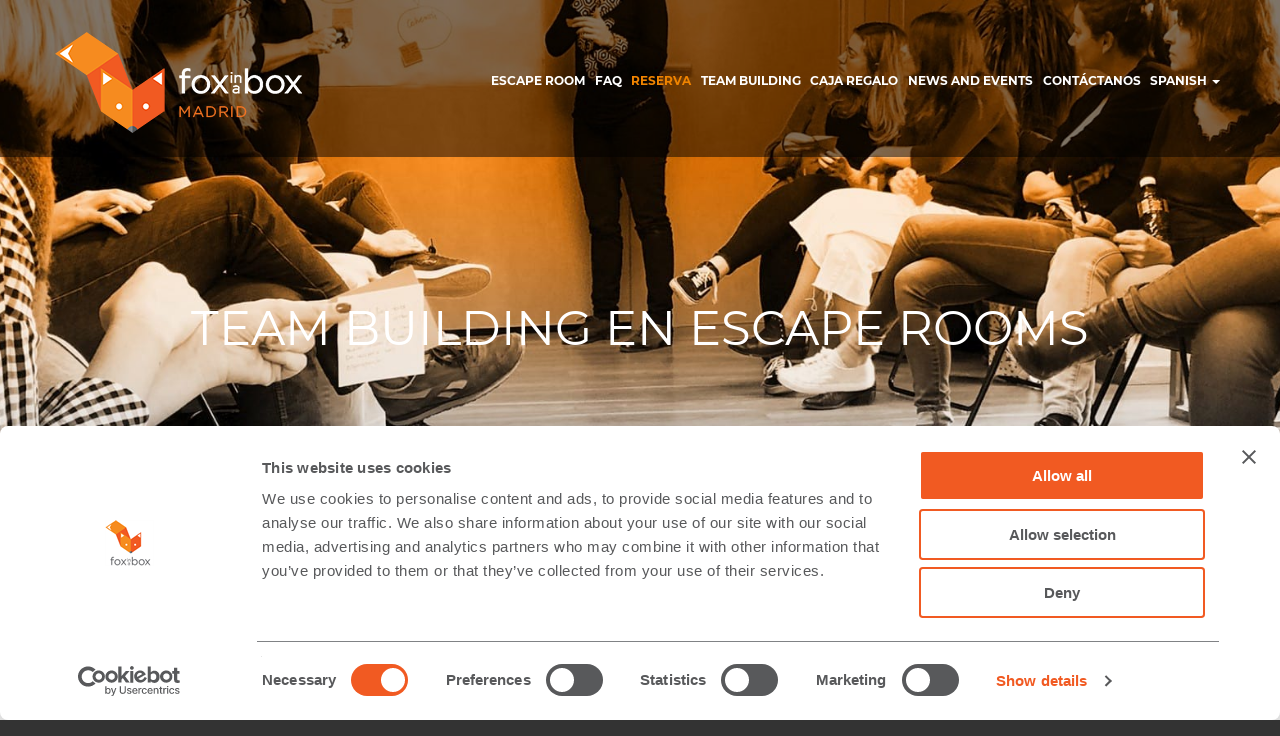

--- FILE ---
content_type: text/css;charset=UTF-8
request_url: https://foxinaboxmadrid.com/assets_cache/css/87f1f498b4d48349bb37d8304abd2789
body_size: 446628
content:

/*!
 * Bootstrap v3.4.1 (https://getbootstrap.com/)
 * Copyright 2011-2019 Twitter, Inc.
 * Licensed under MIT (https://github.com/twbs/bootstrap/blob/master/LICENSE)
 *//*! normalize.css v3.0.3 | MIT License | github.com/necolas/normalize.css */html{font-family:sans-serif;-ms-text-size-adjust:100%;-webkit-text-size-adjust:100%}body{margin:0}article,aside,details,figcaption,figure,footer,header,hgroup,main,menu,nav,section,summary{display:block}audio,canvas,progress,video{display:inline-block;vertical-align:baseline}audio:not([controls]){display:none;height:0}[hidden],template{display:none}a{background-color:transparent}a:active,a:hover{outline:0}abbr[title]{border-bottom:none;text-decoration:underline;-webkit-text-decoration:underline dotted;-moz-text-decoration:underline dotted;text-decoration:underline dotted}b,strong{font-weight:700}dfn{font-style:italic}h1{font-size:2em;margin:.67em 0}mark{background:#ff0;color:#000}small{font-size:80%}sub,sup{font-size:75%;line-height:0;position:relative;vertical-align:baseline}sup{top:-.5em}sub{bottom:-.25em}img{border:0}svg:not(:root){overflow:hidden}figure{margin:1em 40px}hr{-webkit-box-sizing:content-box;-moz-box-sizing:content-box;box-sizing:content-box;height:0}pre{overflow:auto}code,kbd,pre,samp{font-family:monospace,monospace;font-size:1em}button,input,optgroup,select,textarea{color:inherit;font:inherit;margin:0}button{overflow:visible}button,select{text-transform:none}button,html input[type=button],input[type=reset],input[type=submit]{-webkit-appearance:button;cursor:pointer}button[disabled],html input[disabled]{cursor:default}button::-moz-focus-inner,input::-moz-focus-inner{border:0;padding:0}input{line-height:normal}input[type=checkbox],input[type=radio]{-webkit-box-sizing:border-box;-moz-box-sizing:border-box;box-sizing:border-box;padding:0}input[type=number]::-webkit-inner-spin-button,input[type=number]::-webkit-outer-spin-button{height:auto}input[type=search]{-webkit-appearance:textfield;-webkit-box-sizing:content-box;-moz-box-sizing:content-box;box-sizing:content-box}input[type=search]::-webkit-search-cancel-button,input[type=search]::-webkit-search-decoration{-webkit-appearance:none}fieldset{border:1px solid silver;margin:0 2px;padding:.35em .625em .75em}legend{border:0;padding:0}textarea{overflow:auto}optgroup{font-weight:700}table{border-collapse:collapse;border-spacing:0}td,th{padding:0}/*! Source: https://github.com/h5bp/html5-boilerplate/blob/master/src/css/main.css */@media print{*,:after,:before{color:#000!important;text-shadow:none!important;background:0 0!important;-webkit-box-shadow:none!important;box-shadow:none!important}a,a:visited{text-decoration:underline}a[href]:after{content:" (" attr(href) ")"}abbr[title]:after{content:" (" attr(title) ")"}a[href^="#"]:after,a[href^="javascript:"]:after{content:""}blockquote,pre{border:1px solid #999;page-break-inside:avoid}thead{display:table-header-group}img,tr{page-break-inside:avoid}img{max-width:100%!important}h2,h3,p{orphans:3;widows:3}h2,h3{page-break-after:avoid}.navbar{display:none}.btn>.caret,.dropup>.btn>.caret{border-top-color:#000!important}.label{border:1px solid #000}.table{border-collapse:collapse!important}.table td,.table th{background-color:#fff!important}.table-bordered td,.table-bordered th{border:1px solid #ddd!important}}@font-face{font-display:fallback;font-family:"Glyphicons Halflings";src:url(/bin/bootstrap-3.4.1-dist/fonts/glyphicons-halflings-regular.eot);src:url(/bin/bootstrap-3.4.1-dist/fonts/glyphicons-halflings-regular.eot?#iefix) format("embedded-opentype"),url(/bin/bootstrap-3.4.1-dist/fonts/glyphicons-halflings-regular.woff2) format("woff2"),url(/bin/bootstrap-3.4.1-dist/fonts/glyphicons-halflings-regular.woff) format("woff"),url(/bin/bootstrap-3.4.1-dist/fonts/glyphicons-halflings-regular.ttf) format("truetype"),url(/bin/bootstrap-3.4.1-dist/fonts/glyphicons-halflings-regular.svg#glyphicons_halflingsregular) format("svg")}.glyphicon{position:relative;top:1px;display:inline-block;font-family:"Glyphicons Halflings";font-style:normal;font-weight:400;line-height:1;-webkit-font-smoothing:antialiased;-moz-osx-font-smoothing:grayscale}.glyphicon-asterisk:before{content:"\002a"}.glyphicon-plus:before{content:"\002b"}.glyphicon-eur:before,.glyphicon-euro:before{content:"\20ac"}.glyphicon-minus:before{content:"\2212"}.glyphicon-cloud:before{content:"\2601"}.glyphicon-envelope:before{content:"\2709"}.glyphicon-pencil:before{content:"\270f"}.glyphicon-glass:before{content:"\e001"}.glyphicon-music:before{content:"\e002"}.glyphicon-search:before{content:"\e003"}.glyphicon-heart:before{content:"\e005"}.glyphicon-star:before{content:"\e006"}.glyphicon-star-empty:before{content:"\e007"}.glyphicon-user:before{content:"\e008"}.glyphicon-film:before{content:"\e009"}.glyphicon-th-large:before{content:"\e010"}.glyphicon-th:before{content:"\e011"}.glyphicon-th-list:before{content:"\e012"}.glyphicon-ok:before{content:"\e013"}.glyphicon-remove:before{content:"\e014"}.glyphicon-zoom-in:before{content:"\e015"}.glyphicon-zoom-out:before{content:"\e016"}.glyphicon-off:before{content:"\e017"}.glyphicon-signal:before{content:"\e018"}.glyphicon-cog:before{content:"\e019"}.glyphicon-trash:before{content:"\e020"}.glyphicon-home:before{content:"\e021"}.glyphicon-file:before{content:"\e022"}.glyphicon-time:before{content:"\e023"}.glyphicon-road:before{content:"\e024"}.glyphicon-download-alt:before{content:"\e025"}.glyphicon-download:before{content:"\e026"}.glyphicon-upload:before{content:"\e027"}.glyphicon-inbox:before{content:"\e028"}.glyphicon-play-circle:before{content:"\e029"}.glyphicon-repeat:before{content:"\e030"}.glyphicon-refresh:before{content:"\e031"}.glyphicon-list-alt:before{content:"\e032"}.glyphicon-lock:before{content:"\e033"}.glyphicon-flag:before{content:"\e034"}.glyphicon-headphones:before{content:"\e035"}.glyphicon-volume-off:before{content:"\e036"}.glyphicon-volume-down:before{content:"\e037"}.glyphicon-volume-up:before{content:"\e038"}.glyphicon-qrcode:before{content:"\e039"}.glyphicon-barcode:before{content:"\e040"}.glyphicon-tag:before{content:"\e041"}.glyphicon-tags:before{content:"\e042"}.glyphicon-book:before{content:"\e043"}.glyphicon-bookmark:before{content:"\e044"}.glyphicon-print:before{content:"\e045"}.glyphicon-camera:before{content:"\e046"}.glyphicon-font:before{content:"\e047"}.glyphicon-bold:before{content:"\e048"}.glyphicon-italic:before{content:"\e049"}.glyphicon-text-height:before{content:"\e050"}.glyphicon-text-width:before{content:"\e051"}.glyphicon-align-left:before{content:"\e052"}.glyphicon-align-center:before{content:"\e053"}.glyphicon-align-right:before{content:"\e054"}.glyphicon-align-justify:before{content:"\e055"}.glyphicon-list:before{content:"\e056"}.glyphicon-indent-left:before{content:"\e057"}.glyphicon-indent-right:before{content:"\e058"}.glyphicon-facetime-video:before{content:"\e059"}.glyphicon-picture:before{content:"\e060"}.glyphicon-map-marker:before{content:"\e062"}.glyphicon-adjust:before{content:"\e063"}.glyphicon-tint:before{content:"\e064"}.glyphicon-edit:before{content:"\e065"}.glyphicon-share:before{content:"\e066"}.glyphicon-check:before{content:"\e067"}.glyphicon-move:before{content:"\e068"}.glyphicon-step-backward:before{content:"\e069"}.glyphicon-fast-backward:before{content:"\e070"}.glyphicon-backward:before{content:"\e071"}.glyphicon-play:before{content:"\e072"}.glyphicon-pause:before{content:"\e073"}.glyphicon-stop:before{content:"\e074"}.glyphicon-forward:before{content:"\e075"}.glyphicon-fast-forward:before{content:"\e076"}.glyphicon-step-forward:before{content:"\e077"}.glyphicon-eject:before{content:"\e078"}.glyphicon-chevron-left:before{content:"\e079"}.glyphicon-chevron-right:before{content:"\e080"}.glyphicon-plus-sign:before{content:"\e081"}.glyphicon-minus-sign:before{content:"\e082"}.glyphicon-remove-sign:before{content:"\e083"}.glyphicon-ok-sign:before{content:"\e084"}.glyphicon-question-sign:before{content:"\e085"}.glyphicon-info-sign:before{content:"\e086"}.glyphicon-screenshot:before{content:"\e087"}.glyphicon-remove-circle:before{content:"\e088"}.glyphicon-ok-circle:before{content:"\e089"}.glyphicon-ban-circle:before{content:"\e090"}.glyphicon-arrow-left:before{content:"\e091"}.glyphicon-arrow-right:before{content:"\e092"}.glyphicon-arrow-up:before{content:"\e093"}.glyphicon-arrow-down:before{content:"\e094"}.glyphicon-share-alt:before{content:"\e095"}.glyphicon-resize-full:before{content:"\e096"}.glyphicon-resize-small:before{content:"\e097"}.glyphicon-exclamation-sign:before{content:"\e101"}.glyphicon-gift:before{content:"\e102"}.glyphicon-leaf:before{content:"\e103"}.glyphicon-fire:before{content:"\e104"}.glyphicon-eye-open:before{content:"\e105"}.glyphicon-eye-close:before{content:"\e106"}.glyphicon-warning-sign:before{content:"\e107"}.glyphicon-plane:before{content:"\e108"}.glyphicon-calendar:before{content:"\e109"}.glyphicon-random:before{content:"\e110"}.glyphicon-comment:before{content:"\e111"}.glyphicon-magnet:before{content:"\e112"}.glyphicon-chevron-up:before{content:"\e113"}.glyphicon-chevron-down:before{content:"\e114"}.glyphicon-retweet:before{content:"\e115"}.glyphicon-shopping-cart:before{content:"\e116"}.glyphicon-folder-close:before{content:"\e117"}.glyphicon-folder-open:before{content:"\e118"}.glyphicon-resize-vertical:before{content:"\e119"}.glyphicon-resize-horizontal:before{content:"\e120"}.glyphicon-hdd:before{content:"\e121"}.glyphicon-bullhorn:before{content:"\e122"}.glyphicon-bell:before{content:"\e123"}.glyphicon-certificate:before{content:"\e124"}.glyphicon-thumbs-up:before{content:"\e125"}.glyphicon-thumbs-down:before{content:"\e126"}.glyphicon-hand-right:before{content:"\e127"}.glyphicon-hand-left:before{content:"\e128"}.glyphicon-hand-up:before{content:"\e129"}.glyphicon-hand-down:before{content:"\e130"}.glyphicon-circle-arrow-right:before{content:"\e131"}.glyphicon-circle-arrow-left:before{content:"\e132"}.glyphicon-circle-arrow-up:before{content:"\e133"}.glyphicon-circle-arrow-down:before{content:"\e134"}.glyphicon-globe:before{content:"\e135"}.glyphicon-wrench:before{content:"\e136"}.glyphicon-tasks:before{content:"\e137"}.glyphicon-filter:before{content:"\e138"}.glyphicon-briefcase:before{content:"\e139"}.glyphicon-fullscreen:before{content:"\e140"}.glyphicon-dashboard:before{content:"\e141"}.glyphicon-paperclip:before{content:"\e142"}.glyphicon-heart-empty:before{content:"\e143"}.glyphicon-link:before{content:"\e144"}.glyphicon-phone:before{content:"\e145"}.glyphicon-pushpin:before{content:"\e146"}.glyphicon-usd:before{content:"\e148"}.glyphicon-gbp:before{content:"\e149"}.glyphicon-sort:before{content:"\e150"}.glyphicon-sort-by-alphabet:before{content:"\e151"}.glyphicon-sort-by-alphabet-alt:before{content:"\e152"}.glyphicon-sort-by-order:before{content:"\e153"}.glyphicon-sort-by-order-alt:before{content:"\e154"}.glyphicon-sort-by-attributes:before{content:"\e155"}.glyphicon-sort-by-attributes-alt:before{content:"\e156"}.glyphicon-unchecked:before{content:"\e157"}.glyphicon-expand:before{content:"\e158"}.glyphicon-collapse-down:before{content:"\e159"}.glyphicon-collapse-up:before{content:"\e160"}.glyphicon-log-in:before{content:"\e161"}.glyphicon-flash:before{content:"\e162"}.glyphicon-log-out:before{content:"\e163"}.glyphicon-new-window:before{content:"\e164"}.glyphicon-record:before{content:"\e165"}.glyphicon-save:before{content:"\e166"}.glyphicon-open:before{content:"\e167"}.glyphicon-saved:before{content:"\e168"}.glyphicon-import:before{content:"\e169"}.glyphicon-export:before{content:"\e170"}.glyphicon-send:before{content:"\e171"}.glyphicon-floppy-disk:before{content:"\e172"}.glyphicon-floppy-saved:before{content:"\e173"}.glyphicon-floppy-remove:before{content:"\e174"}.glyphicon-floppy-save:before{content:"\e175"}.glyphicon-floppy-open:before{content:"\e176"}.glyphicon-credit-card:before{content:"\e177"}.glyphicon-transfer:before{content:"\e178"}.glyphicon-cutlery:before{content:"\e179"}.glyphicon-header:before{content:"\e180"}.glyphicon-compressed:before{content:"\e181"}.glyphicon-earphone:before{content:"\e182"}.glyphicon-phone-alt:before{content:"\e183"}.glyphicon-tower:before{content:"\e184"}.glyphicon-stats:before{content:"\e185"}.glyphicon-sd-video:before{content:"\e186"}.glyphicon-hd-video:before{content:"\e187"}.glyphicon-subtitles:before{content:"\e188"}.glyphicon-sound-stereo:before{content:"\e189"}.glyphicon-sound-dolby:before{content:"\e190"}.glyphicon-sound-5-1:before{content:"\e191"}.glyphicon-sound-6-1:before{content:"\e192"}.glyphicon-sound-7-1:before{content:"\e193"}.glyphicon-copyright-mark:before{content:"\e194"}.glyphicon-registration-mark:before{content:"\e195"}.glyphicon-cloud-download:before{content:"\e197"}.glyphicon-cloud-upload:before{content:"\e198"}.glyphicon-tree-conifer:before{content:"\e199"}.glyphicon-tree-deciduous:before{content:"\e200"}.glyphicon-cd:before{content:"\e201"}.glyphicon-save-file:before{content:"\e202"}.glyphicon-open-file:before{content:"\e203"}.glyphicon-level-up:before{content:"\e204"}.glyphicon-copy:before{content:"\e205"}.glyphicon-paste:before{content:"\e206"}.glyphicon-alert:before{content:"\e209"}.glyphicon-equalizer:before{content:"\e210"}.glyphicon-king:before{content:"\e211"}.glyphicon-queen:before{content:"\e212"}.glyphicon-pawn:before{content:"\e213"}.glyphicon-bishop:before{content:"\e214"}.glyphicon-knight:before{content:"\e215"}.glyphicon-baby-formula:before{content:"\e216"}.glyphicon-tent:before{content:"\26fa"}.glyphicon-blackboard:before{content:"\e218"}.glyphicon-bed:before{content:"\e219"}.glyphicon-apple:before{content:"\f8ff"}.glyphicon-erase:before{content:"\e221"}.glyphicon-hourglass:before{content:"\231b"}.glyphicon-lamp:before{content:"\e223"}.glyphicon-duplicate:before{content:"\e224"}.glyphicon-piggy-bank:before{content:"\e225"}.glyphicon-scissors:before{content:"\e226"}.glyphicon-bitcoin:before{content:"\e227"}.glyphicon-btc:before{content:"\e227"}.glyphicon-xbt:before{content:"\e227"}.glyphicon-yen:before{content:"\00a5"}.glyphicon-jpy:before{content:"\00a5"}.glyphicon-ruble:before{content:"\20bd"}.glyphicon-rub:before{content:"\20bd"}.glyphicon-scale:before{content:"\e230"}.glyphicon-ice-lolly:before{content:"\e231"}.glyphicon-ice-lolly-tasted:before{content:"\e232"}.glyphicon-education:before{content:"\e233"}.glyphicon-option-horizontal:before{content:"\e234"}.glyphicon-option-vertical:before{content:"\e235"}.glyphicon-menu-hamburger:before{content:"\e236"}.glyphicon-modal-window:before{content:"\e237"}.glyphicon-oil:before{content:"\e238"}.glyphicon-grain:before{content:"\e239"}.glyphicon-sunglasses:before{content:"\e240"}.glyphicon-text-size:before{content:"\e241"}.glyphicon-text-color:before{content:"\e242"}.glyphicon-text-background:before{content:"\e243"}.glyphicon-object-align-top:before{content:"\e244"}.glyphicon-object-align-bottom:before{content:"\e245"}.glyphicon-object-align-horizontal:before{content:"\e246"}.glyphicon-object-align-left:before{content:"\e247"}.glyphicon-object-align-vertical:before{content:"\e248"}.glyphicon-object-align-right:before{content:"\e249"}.glyphicon-triangle-right:before{content:"\e250"}.glyphicon-triangle-left:before{content:"\e251"}.glyphicon-triangle-bottom:before{content:"\e252"}.glyphicon-triangle-top:before{content:"\e253"}.glyphicon-console:before{content:"\e254"}.glyphicon-superscript:before{content:"\e255"}.glyphicon-subscript:before{content:"\e256"}.glyphicon-menu-left:before{content:"\e257"}.glyphicon-menu-right:before{content:"\e258"}.glyphicon-menu-down:before{content:"\e259"}.glyphicon-menu-up:before{content:"\e260"}*{-webkit-box-sizing:border-box;-moz-box-sizing:border-box;box-sizing:border-box}:after,:before{-webkit-box-sizing:border-box;-moz-box-sizing:border-box;box-sizing:border-box}html{font-size:10px;-webkit-tap-highlight-color:rgba(0,0,0,0)}body{font-family:"Helvetica Neue",Helvetica,Arial,sans-serif;font-size:14px;line-height:1.42857143;color:#333;background-color:#fff}button,input,select,textarea{font-family:inherit;font-size:inherit;line-height:inherit}a{color:#337ab7;text-decoration:none}a:focus,a:hover{color:#23527c;text-decoration:underline}a:focus{outline:5px auto -webkit-focus-ring-color;outline-offset:-2px}figure{margin:0}img{vertical-align:middle}.carousel-inner>.item>a>img,.carousel-inner>.item>img,.img-responsive,.thumbnail a>img,.thumbnail>img{display:block;max-width:100%;height:auto}.img-rounded{border-radius:6px}.img-thumbnail{padding:4px;line-height:1.42857143;background-color:#fff;border:1px solid #ddd;border-radius:4px;-webkit-transition:all .2s ease-in-out;-o-transition:all .2s ease-in-out;transition:all .2s ease-in-out;display:inline-block;max-width:100%;height:auto}.img-circle{border-radius:50%}hr{margin-top:20px;margin-bottom:20px;border:0;border-top:1px solid #eee}.sr-only{position:absolute;width:1px;height:1px;padding:0;margin:-1px;overflow:hidden;clip:rect(0,0,0,0);border:0}.sr-only-focusable:active,.sr-only-focusable:focus{position:static;width:auto;height:auto;margin:0;overflow:visible;clip:auto}[role=button]{cursor:pointer}.h1,.h2,.h3,.h4,.h5,.h6,h1,h2,h3,h4,h5,h6{font-family:inherit;font-weight:500;line-height:1.1;color:inherit}.h1 .small,.h1 small,.h2 .small,.h2 small,.h3 .small,.h3 small,.h4 .small,.h4 small,.h5 .small,.h5 small,.h6 .small,.h6 small,h1 .small,h1 small,h2 .small,h2 small,h3 .small,h3 small,h4 .small,h4 small,h5 .small,h5 small,h6 .small,h6 small{font-weight:400;line-height:1;color:#777}.h1,.h2,.h3,h1,h2,h3{margin-top:20px;margin-bottom:10px}.h1 .small,.h1 small,.h2 .small,.h2 small,.h3 .small,.h3 small,h1 .small,h1 small,h2 .small,h2 small,h3 .small,h3 small{font-size:65%}.h4,.h5,.h6,h4,h5,h6{margin-top:10px;margin-bottom:10px}.h4 .small,.h4 small,.h5 .small,.h5 small,.h6 .small,.h6 small,h4 .small,h4 small,h5 .small,h5 small,h6 .small,h6 small{font-size:75%}.h1,h1{font-size:36px}.h2,h2{font-size:30px}.h3,h3{font-size:24px}.h4,h4{font-size:18px}.h5,h5{font-size:14px}.h6,h6{font-size:12px}p{margin:0 0 10px}.lead{margin-bottom:20px;font-size:16px;font-weight:300;line-height:1.4}@media (min-width:768px){.lead{font-size:21px}}.small,small{font-size:85%}.mark,mark{padding:.2em;background-color:#fcf8e3}.text-left{text-align:left}.text-right{text-align:right}.text-center{text-align:center}.text-justify{text-align:justify}.text-nowrap{white-space:nowrap}.text-lowercase{text-transform:lowercase}.text-uppercase{text-transform:uppercase}.text-capitalize{text-transform:capitalize}.text-muted{color:#777}.text-primary{color:#337ab7}a.text-primary:focus,a.text-primary:hover{color:#286090}.text-success{color:#3c763d}a.text-success:focus,a.text-success:hover{color:#2b542c}.text-info{color:#31708f}a.text-info:focus,a.text-info:hover{color:#245269}.text-warning{color:#8a6d3b}a.text-warning:focus,a.text-warning:hover{color:#66512c}.text-danger{color:#a94442}a.text-danger:focus,a.text-danger:hover{color:#843534}.bg-primary{color:#fff;background-color:#337ab7}a.bg-primary:focus,a.bg-primary:hover{background-color:#286090}.bg-success{background-color:#dff0d8}a.bg-success:focus,a.bg-success:hover{background-color:#c1e2b3}.bg-info{background-color:#d9edf7}a.bg-info:focus,a.bg-info:hover{background-color:#afd9ee}.bg-warning{background-color:#fcf8e3}a.bg-warning:focus,a.bg-warning:hover{background-color:#f7ecb5}.bg-danger{background-color:#f2dede}a.bg-danger:focus,a.bg-danger:hover{background-color:#e4b9b9}.page-header{padding-bottom:9px;margin:40px 0 20px;border-bottom:1px solid #eee}ol,ul{margin-top:0;margin-bottom:10px}ol ol,ol ul,ul ol,ul ul{margin-bottom:0}.list-unstyled{padding-left:0;list-style:none}.list-inline{padding-left:0;list-style:none;margin-left:-5px}.list-inline>li{display:inline-block;padding-right:5px;padding-left:5px}dl{margin-top:0;margin-bottom:20px}dd,dt{line-height:1.42857143}dt{font-weight:700}dd{margin-left:0}@media (min-width:768px){.dl-horizontal dt{float:left;width:160px;clear:left;text-align:right;overflow:hidden;text-overflow:ellipsis;white-space:nowrap}.dl-horizontal dd{margin-left:180px}}abbr[data-original-title],abbr[title]{cursor:help}.initialism{font-size:90%;text-transform:uppercase}blockquote{padding:10px 20px;margin:0 0 20px;font-size:17.5px;border-left:5px solid #eee}blockquote ol:last-child,blockquote p:last-child,blockquote ul:last-child{margin-bottom:0}blockquote .small,blockquote footer,blockquote small{display:block;font-size:80%;line-height:1.42857143;color:#777}blockquote .small:before,blockquote footer:before,blockquote small:before{content:"\2014 \00A0"}.blockquote-reverse,blockquote.pull-right{padding-right:15px;padding-left:0;text-align:right;border-right:5px solid #eee;border-left:0}.blockquote-reverse .small:before,.blockquote-reverse footer:before,.blockquote-reverse small:before,blockquote.pull-right .small:before,blockquote.pull-right footer:before,blockquote.pull-right small:before{content:""}.blockquote-reverse .small:after,.blockquote-reverse footer:after,.blockquote-reverse small:after,blockquote.pull-right .small:after,blockquote.pull-right footer:after,blockquote.pull-right small:after{content:"\00A0 \2014"}address{margin-bottom:20px;font-style:normal;line-height:1.42857143}code,kbd,pre,samp{font-family:Menlo,Monaco,Consolas,"Courier New",monospace}code{padding:2px 4px;font-size:90%;color:#c7254e;background-color:#f9f2f4;border-radius:4px}kbd{padding:2px 4px;font-size:90%;color:#fff;background-color:#333;border-radius:3px;-webkit-box-shadow:inset 0 -1px 0 rgba(0,0,0,.25);box-shadow:inset 0 -1px 0 rgba(0,0,0,.25)}kbd kbd{padding:0;font-size:100%;font-weight:700;-webkit-box-shadow:none;box-shadow:none}pre{display:block;padding:9.5px;margin:0 0 10px;font-size:13px;line-height:1.42857143;color:#333;word-break:break-all;word-wrap:break-word;background-color:#f5f5f5;border:1px solid #ccc;border-radius:4px}pre code{padding:0;font-size:inherit;color:inherit;white-space:pre-wrap;background-color:transparent;border-radius:0}.pre-scrollable{max-height:340px;overflow-y:scroll}.container{padding-right:15px;padding-left:15px;margin-right:auto;margin-left:auto}@media (min-width:768px){.container{width:750px}}@media (min-width:992px){.container{width:970px}}@media (min-width:1200px){.container{width:1170px}}.container-fluid{padding-right:15px;padding-left:15px;margin-right:auto;margin-left:auto}.row{margin-right:-15px;margin-left:-15px}.row-no-gutters{margin-right:0;margin-left:0}.row-no-gutters [class*=col-]{padding-right:0;padding-left:0}.col-lg-1,.col-lg-10,.col-lg-11,.col-lg-12,.col-lg-2,.col-lg-3,.col-lg-4,.col-lg-5,.col-lg-6,.col-lg-7,.col-lg-8,.col-lg-9,.col-md-1,.col-md-10,.col-md-11,.col-md-12,.col-md-2,.col-md-3,.col-md-4,.col-md-5,.col-md-6,.col-md-7,.col-md-8,.col-md-9,.col-sm-1,.col-sm-10,.col-sm-11,.col-sm-12,.col-sm-2,.col-sm-3,.col-sm-4,.col-sm-5,.col-sm-6,.col-sm-7,.col-sm-8,.col-sm-9,.col-xs-1,.col-xs-10,.col-xs-11,.col-xs-12,.col-xs-2,.col-xs-3,.col-xs-4,.col-xs-5,.col-xs-6,.col-xs-7,.col-xs-8,.col-xs-9{position:relative;min-height:1px;padding-right:15px;padding-left:15px}.col-xs-1,.col-xs-10,.col-xs-11,.col-xs-12,.col-xs-2,.col-xs-3,.col-xs-4,.col-xs-5,.col-xs-6,.col-xs-7,.col-xs-8,.col-xs-9{float:left}.col-xs-12{width:100%}.col-xs-11{width:91.66666667%}.col-xs-10{width:83.33333333%}.col-xs-9{width:75%}.col-xs-8{width:66.66666667%}.col-xs-7{width:58.33333333%}.col-xs-6{width:50%}.col-xs-5{width:41.66666667%}.col-xs-4{width:33.33333333%}.col-xs-3{width:25%}.col-xs-2{width:16.66666667%}.col-xs-1{width:8.33333333%}.col-xs-pull-12{right:100%}.col-xs-pull-11{right:91.66666667%}.col-xs-pull-10{right:83.33333333%}.col-xs-pull-9{right:75%}.col-xs-pull-8{right:66.66666667%}.col-xs-pull-7{right:58.33333333%}.col-xs-pull-6{right:50%}.col-xs-pull-5{right:41.66666667%}.col-xs-pull-4{right:33.33333333%}.col-xs-pull-3{right:25%}.col-xs-pull-2{right:16.66666667%}.col-xs-pull-1{right:8.33333333%}.col-xs-pull-0{right:auto}.col-xs-push-12{left:100%}.col-xs-push-11{left:91.66666667%}.col-xs-push-10{left:83.33333333%}.col-xs-push-9{left:75%}.col-xs-push-8{left:66.66666667%}.col-xs-push-7{left:58.33333333%}.col-xs-push-6{left:50%}.col-xs-push-5{left:41.66666667%}.col-xs-push-4{left:33.33333333%}.col-xs-push-3{left:25%}.col-xs-push-2{left:16.66666667%}.col-xs-push-1{left:8.33333333%}.col-xs-push-0{left:auto}.col-xs-offset-12{margin-left:100%}.col-xs-offset-11{margin-left:91.66666667%}.col-xs-offset-10{margin-left:83.33333333%}.col-xs-offset-9{margin-left:75%}.col-xs-offset-8{margin-left:66.66666667%}.col-xs-offset-7{margin-left:58.33333333%}.col-xs-offset-6{margin-left:50%}.col-xs-offset-5{margin-left:41.66666667%}.col-xs-offset-4{margin-left:33.33333333%}.col-xs-offset-3{margin-left:25%}.col-xs-offset-2{margin-left:16.66666667%}.col-xs-offset-1{margin-left:8.33333333%}.col-xs-offset-0{margin-left:0}@media (min-width:768px){.col-sm-1,.col-sm-10,.col-sm-11,.col-sm-12,.col-sm-2,.col-sm-3,.col-sm-4,.col-sm-5,.col-sm-6,.col-sm-7,.col-sm-8,.col-sm-9{float:left}.col-sm-12{width:100%}.col-sm-11{width:91.66666667%}.col-sm-10{width:83.33333333%}.col-sm-9{width:75%}.col-sm-8{width:66.66666667%}.col-sm-7{width:58.33333333%}.col-sm-6{width:50%}.col-sm-5{width:41.66666667%}.col-sm-4{width:33.33333333%}.col-sm-3{width:25%}.col-sm-2{width:16.66666667%}.col-sm-1{width:8.33333333%}.col-sm-pull-12{right:100%}.col-sm-pull-11{right:91.66666667%}.col-sm-pull-10{right:83.33333333%}.col-sm-pull-9{right:75%}.col-sm-pull-8{right:66.66666667%}.col-sm-pull-7{right:58.33333333%}.col-sm-pull-6{right:50%}.col-sm-pull-5{right:41.66666667%}.col-sm-pull-4{right:33.33333333%}.col-sm-pull-3{right:25%}.col-sm-pull-2{right:16.66666667%}.col-sm-pull-1{right:8.33333333%}.col-sm-pull-0{right:auto}.col-sm-push-12{left:100%}.col-sm-push-11{left:91.66666667%}.col-sm-push-10{left:83.33333333%}.col-sm-push-9{left:75%}.col-sm-push-8{left:66.66666667%}.col-sm-push-7{left:58.33333333%}.col-sm-push-6{left:50%}.col-sm-push-5{left:41.66666667%}.col-sm-push-4{left:33.33333333%}.col-sm-push-3{left:25%}.col-sm-push-2{left:16.66666667%}.col-sm-push-1{left:8.33333333%}.col-sm-push-0{left:auto}.col-sm-offset-12{margin-left:100%}.col-sm-offset-11{margin-left:91.66666667%}.col-sm-offset-10{margin-left:83.33333333%}.col-sm-offset-9{margin-left:75%}.col-sm-offset-8{margin-left:66.66666667%}.col-sm-offset-7{margin-left:58.33333333%}.col-sm-offset-6{margin-left:50%}.col-sm-offset-5{margin-left:41.66666667%}.col-sm-offset-4{margin-left:33.33333333%}.col-sm-offset-3{margin-left:25%}.col-sm-offset-2{margin-left:16.66666667%}.col-sm-offset-1{margin-left:8.33333333%}.col-sm-offset-0{margin-left:0}}@media (min-width:992px){.col-md-1,.col-md-10,.col-md-11,.col-md-12,.col-md-2,.col-md-3,.col-md-4,.col-md-5,.col-md-6,.col-md-7,.col-md-8,.col-md-9{float:left}.col-md-12{width:100%}.col-md-11{width:91.66666667%}.col-md-10{width:83.33333333%}.col-md-9{width:75%}.col-md-8{width:66.66666667%}.col-md-7{width:58.33333333%}.col-md-6{width:50%}.col-md-5{width:41.66666667%}.col-md-4{width:33.33333333%}.col-md-3{width:25%}.col-md-2{width:16.66666667%}.col-md-1{width:8.33333333%}.col-md-pull-12{right:100%}.col-md-pull-11{right:91.66666667%}.col-md-pull-10{right:83.33333333%}.col-md-pull-9{right:75%}.col-md-pull-8{right:66.66666667%}.col-md-pull-7{right:58.33333333%}.col-md-pull-6{right:50%}.col-md-pull-5{right:41.66666667%}.col-md-pull-4{right:33.33333333%}.col-md-pull-3{right:25%}.col-md-pull-2{right:16.66666667%}.col-md-pull-1{right:8.33333333%}.col-md-pull-0{right:auto}.col-md-push-12{left:100%}.col-md-push-11{left:91.66666667%}.col-md-push-10{left:83.33333333%}.col-md-push-9{left:75%}.col-md-push-8{left:66.66666667%}.col-md-push-7{left:58.33333333%}.col-md-push-6{left:50%}.col-md-push-5{left:41.66666667%}.col-md-push-4{left:33.33333333%}.col-md-push-3{left:25%}.col-md-push-2{left:16.66666667%}.col-md-push-1{left:8.33333333%}.col-md-push-0{left:auto}.col-md-offset-12{margin-left:100%}.col-md-offset-11{margin-left:91.66666667%}.col-md-offset-10{margin-left:83.33333333%}.col-md-offset-9{margin-left:75%}.col-md-offset-8{margin-left:66.66666667%}.col-md-offset-7{margin-left:58.33333333%}.col-md-offset-6{margin-left:50%}.col-md-offset-5{margin-left:41.66666667%}.col-md-offset-4{margin-left:33.33333333%}.col-md-offset-3{margin-left:25%}.col-md-offset-2{margin-left:16.66666667%}.col-md-offset-1{margin-left:8.33333333%}.col-md-offset-0{margin-left:0}}@media (min-width:1200px){.col-lg-1,.col-lg-10,.col-lg-11,.col-lg-12,.col-lg-2,.col-lg-3,.col-lg-4,.col-lg-5,.col-lg-6,.col-lg-7,.col-lg-8,.col-lg-9{float:left}.col-lg-12{width:100%}.col-lg-11{width:91.66666667%}.col-lg-10{width:83.33333333%}.col-lg-9{width:75%}.col-lg-8{width:66.66666667%}.col-lg-7{width:58.33333333%}.col-lg-6{width:50%}.col-lg-5{width:41.66666667%}.col-lg-4{width:33.33333333%}.col-lg-3{width:25%}.col-lg-2{width:16.66666667%}.col-lg-1{width:8.33333333%}.col-lg-pull-12{right:100%}.col-lg-pull-11{right:91.66666667%}.col-lg-pull-10{right:83.33333333%}.col-lg-pull-9{right:75%}.col-lg-pull-8{right:66.66666667%}.col-lg-pull-7{right:58.33333333%}.col-lg-pull-6{right:50%}.col-lg-pull-5{right:41.66666667%}.col-lg-pull-4{right:33.33333333%}.col-lg-pull-3{right:25%}.col-lg-pull-2{right:16.66666667%}.col-lg-pull-1{right:8.33333333%}.col-lg-pull-0{right:auto}.col-lg-push-12{left:100%}.col-lg-push-11{left:91.66666667%}.col-lg-push-10{left:83.33333333%}.col-lg-push-9{left:75%}.col-lg-push-8{left:66.66666667%}.col-lg-push-7{left:58.33333333%}.col-lg-push-6{left:50%}.col-lg-push-5{left:41.66666667%}.col-lg-push-4{left:33.33333333%}.col-lg-push-3{left:25%}.col-lg-push-2{left:16.66666667%}.col-lg-push-1{left:8.33333333%}.col-lg-push-0{left:auto}.col-lg-offset-12{margin-left:100%}.col-lg-offset-11{margin-left:91.66666667%}.col-lg-offset-10{margin-left:83.33333333%}.col-lg-offset-9{margin-left:75%}.col-lg-offset-8{margin-left:66.66666667%}.col-lg-offset-7{margin-left:58.33333333%}.col-lg-offset-6{margin-left:50%}.col-lg-offset-5{margin-left:41.66666667%}.col-lg-offset-4{margin-left:33.33333333%}.col-lg-offset-3{margin-left:25%}.col-lg-offset-2{margin-left:16.66666667%}.col-lg-offset-1{margin-left:8.33333333%}.col-lg-offset-0{margin-left:0}}table{background-color:transparent}table col[class*=col-]{position:static;display:table-column;float:none}table td[class*=col-],table th[class*=col-]{position:static;display:table-cell;float:none}caption{padding-top:8px;padding-bottom:8px;color:#777;text-align:left}th{text-align:left}.table{width:100%;max-width:100%;margin-bottom:20px}.table>tbody>tr>td,.table>tbody>tr>th,.table>tfoot>tr>td,.table>tfoot>tr>th,.table>thead>tr>td,.table>thead>tr>th{padding:8px;line-height:1.42857143;vertical-align:top;border-top:1px solid #ddd}.table>thead>tr>th{vertical-align:bottom;border-bottom:2px solid #ddd}.table>caption+thead>tr:first-child>td,.table>caption+thead>tr:first-child>th,.table>colgroup+thead>tr:first-child>td,.table>colgroup+thead>tr:first-child>th,.table>thead:first-child>tr:first-child>td,.table>thead:first-child>tr:first-child>th{border-top:0}.table>tbody+tbody{border-top:2px solid #ddd}.table .table{background-color:#fff}.table-condensed>tbody>tr>td,.table-condensed>tbody>tr>th,.table-condensed>tfoot>tr>td,.table-condensed>tfoot>tr>th,.table-condensed>thead>tr>td,.table-condensed>thead>tr>th{padding:5px}.table-bordered{border:1px solid #ddd}.table-bordered>tbody>tr>td,.table-bordered>tbody>tr>th,.table-bordered>tfoot>tr>td,.table-bordered>tfoot>tr>th,.table-bordered>thead>tr>td,.table-bordered>thead>tr>th{border:1px solid #ddd}.table-bordered>thead>tr>td,.table-bordered>thead>tr>th{border-bottom-width:2px}.table-striped>tbody>tr:nth-of-type(odd){background-color:#f9f9f9}.table-hover>tbody>tr:hover{background-color:#f5f5f5}.table>tbody>tr.active>td,.table>tbody>tr.active>th,.table>tbody>tr>td.active,.table>tbody>tr>th.active,.table>tfoot>tr.active>td,.table>tfoot>tr.active>th,.table>tfoot>tr>td.active,.table>tfoot>tr>th.active,.table>thead>tr.active>td,.table>thead>tr.active>th,.table>thead>tr>td.active,.table>thead>tr>th.active{background-color:#f5f5f5}.table-hover>tbody>tr.active:hover>td,.table-hover>tbody>tr.active:hover>th,.table-hover>tbody>tr:hover>.active,.table-hover>tbody>tr>td.active:hover,.table-hover>tbody>tr>th.active:hover{background-color:#e8e8e8}.table>tbody>tr.success>td,.table>tbody>tr.success>th,.table>tbody>tr>td.success,.table>tbody>tr>th.success,.table>tfoot>tr.success>td,.table>tfoot>tr.success>th,.table>tfoot>tr>td.success,.table>tfoot>tr>th.success,.table>thead>tr.success>td,.table>thead>tr.success>th,.table>thead>tr>td.success,.table>thead>tr>th.success{background-color:#dff0d8}.table-hover>tbody>tr.success:hover>td,.table-hover>tbody>tr.success:hover>th,.table-hover>tbody>tr:hover>.success,.table-hover>tbody>tr>td.success:hover,.table-hover>tbody>tr>th.success:hover{background-color:#d0e9c6}.table>tbody>tr.info>td,.table>tbody>tr.info>th,.table>tbody>tr>td.info,.table>tbody>tr>th.info,.table>tfoot>tr.info>td,.table>tfoot>tr.info>th,.table>tfoot>tr>td.info,.table>tfoot>tr>th.info,.table>thead>tr.info>td,.table>thead>tr.info>th,.table>thead>tr>td.info,.table>thead>tr>th.info{background-color:#d9edf7}.table-hover>tbody>tr.info:hover>td,.table-hover>tbody>tr.info:hover>th,.table-hover>tbody>tr:hover>.info,.table-hover>tbody>tr>td.info:hover,.table-hover>tbody>tr>th.info:hover{background-color:#c4e3f3}.table>tbody>tr.warning>td,.table>tbody>tr.warning>th,.table>tbody>tr>td.warning,.table>tbody>tr>th.warning,.table>tfoot>tr.warning>td,.table>tfoot>tr.warning>th,.table>tfoot>tr>td.warning,.table>tfoot>tr>th.warning,.table>thead>tr.warning>td,.table>thead>tr.warning>th,.table>thead>tr>td.warning,.table>thead>tr>th.warning{background-color:#fcf8e3}.table-hover>tbody>tr.warning:hover>td,.table-hover>tbody>tr.warning:hover>th,.table-hover>tbody>tr:hover>.warning,.table-hover>tbody>tr>td.warning:hover,.table-hover>tbody>tr>th.warning:hover{background-color:#faf2cc}.table>tbody>tr.danger>td,.table>tbody>tr.danger>th,.table>tbody>tr>td.danger,.table>tbody>tr>th.danger,.table>tfoot>tr.danger>td,.table>tfoot>tr.danger>th,.table>tfoot>tr>td.danger,.table>tfoot>tr>th.danger,.table>thead>tr.danger>td,.table>thead>tr.danger>th,.table>thead>tr>td.danger,.table>thead>tr>th.danger{background-color:#f2dede}.table-hover>tbody>tr.danger:hover>td,.table-hover>tbody>tr.danger:hover>th,.table-hover>tbody>tr:hover>.danger,.table-hover>tbody>tr>td.danger:hover,.table-hover>tbody>tr>th.danger:hover{background-color:#ebcccc}.table-responsive{min-height:.01%;overflow-x:auto}@media screen and (max-width:767px){.table-responsive{width:100%;margin-bottom:15px;overflow-y:hidden;-ms-overflow-style:-ms-autohiding-scrollbar;border:1px solid #ddd}.table-responsive>.table{margin-bottom:0}.table-responsive>.table>tbody>tr>td,.table-responsive>.table>tbody>tr>th,.table-responsive>.table>tfoot>tr>td,.table-responsive>.table>tfoot>tr>th,.table-responsive>.table>thead>tr>td,.table-responsive>.table>thead>tr>th{white-space:nowrap}.table-responsive>.table-bordered{border:0}.table-responsive>.table-bordered>tbody>tr>td:first-child,.table-responsive>.table-bordered>tbody>tr>th:first-child,.table-responsive>.table-bordered>tfoot>tr>td:first-child,.table-responsive>.table-bordered>tfoot>tr>th:first-child,.table-responsive>.table-bordered>thead>tr>td:first-child,.table-responsive>.table-bordered>thead>tr>th:first-child{border-left:0}.table-responsive>.table-bordered>tbody>tr>td:last-child,.table-responsive>.table-bordered>tbody>tr>th:last-child,.table-responsive>.table-bordered>tfoot>tr>td:last-child,.table-responsive>.table-bordered>tfoot>tr>th:last-child,.table-responsive>.table-bordered>thead>tr>td:last-child,.table-responsive>.table-bordered>thead>tr>th:last-child{border-right:0}.table-responsive>.table-bordered>tbody>tr:last-child>td,.table-responsive>.table-bordered>tbody>tr:last-child>th,.table-responsive>.table-bordered>tfoot>tr:last-child>td,.table-responsive>.table-bordered>tfoot>tr:last-child>th{border-bottom:0}}fieldset{min-width:0;padding:0;margin:0;border:0}legend{display:block;width:100%;padding:0;margin-bottom:20px;font-size:21px;line-height:inherit;color:#333;border:0;border-bottom:1px solid #e5e5e5}label{display:inline-block;max-width:100%;margin-bottom:5px;font-weight:700}input[type=search]{-webkit-box-sizing:border-box;-moz-box-sizing:border-box;box-sizing:border-box;-webkit-appearance:none;-moz-appearance:none;appearance:none}input[type=checkbox],input[type=radio]{margin:4px 0 0;margin-top:1px\9;line-height:normal}fieldset[disabled] input[type=checkbox],fieldset[disabled] input[type=radio],input[type=checkbox].disabled,input[type=checkbox][disabled],input[type=radio].disabled,input[type=radio][disabled]{cursor:not-allowed}input[type=file]{display:block}input[type=range]{display:block;width:100%}select[multiple],select[size]{height:auto}input[type=checkbox]:focus,input[type=file]:focus,input[type=radio]:focus{outline:5px auto -webkit-focus-ring-color;outline-offset:-2px}output{display:block;padding-top:7px;font-size:14px;line-height:1.42857143;color:#555}.form-control{display:block;width:100%;height:34px;padding:6px 12px;font-size:14px;line-height:1.42857143;color:#555;background-color:#fff;background-image:none;border:1px solid #ccc;border-radius:4px;-webkit-box-shadow:inset 0 1px 1px rgba(0,0,0,.075);box-shadow:inset 0 1px 1px rgba(0,0,0,.075);-webkit-transition:border-color ease-in-out .15s,box-shadow ease-in-out .15s;-o-transition:border-color ease-in-out .15s,box-shadow ease-in-out .15s;-webkit-transition:border-color ease-in-out .15s,-webkit-box-shadow ease-in-out .15s;transition:border-color ease-in-out .15s,-webkit-box-shadow ease-in-out .15s;transition:border-color ease-in-out .15s,box-shadow ease-in-out .15s;transition:border-color ease-in-out .15s,box-shadow ease-in-out .15s,-webkit-box-shadow ease-in-out .15s}.form-control:focus{border-color:#66afe9;outline:0;-webkit-box-shadow:inset 0 1px 1px rgba(0,0,0,.075),0 0 8px rgba(102,175,233,.6);box-shadow:inset 0 1px 1px rgba(0,0,0,.075),0 0 8px rgba(102,175,233,.6)}.form-control::-moz-placeholder{color:#999;opacity:1}.form-control:-ms-input-placeholder{color:#999}.form-control::-webkit-input-placeholder{color:#999}.form-control::-ms-expand{background-color:transparent;border:0}.form-control[disabled],.form-control[readonly],fieldset[disabled] .form-control{background-color:#eee;opacity:1}.form-control[disabled],fieldset[disabled] .form-control{cursor:not-allowed}textarea.form-control{height:auto}@media screen and (-webkit-min-device-pixel-ratio:0){input[type=date].form-control,input[type=datetime-local].form-control,input[type=month].form-control,input[type=time].form-control{line-height:34px}.input-group-sm input[type=date],.input-group-sm input[type=datetime-local],.input-group-sm input[type=month],.input-group-sm input[type=time],input[type=date].input-sm,input[type=datetime-local].input-sm,input[type=month].input-sm,input[type=time].input-sm{line-height:30px}.input-group-lg input[type=date],.input-group-lg input[type=datetime-local],.input-group-lg input[type=month],.input-group-lg input[type=time],input[type=date].input-lg,input[type=datetime-local].input-lg,input[type=month].input-lg,input[type=time].input-lg{line-height:46px}}.form-group{margin-bottom:15px}.checkbox,.radio{position:relative;display:block;margin-top:10px;margin-bottom:10px}.checkbox.disabled label,.radio.disabled label,fieldset[disabled] .checkbox label,fieldset[disabled] .radio label{cursor:not-allowed}.checkbox label,.radio label{min-height:20px;padding-left:20px;margin-bottom:0;font-weight:400;cursor:pointer}.checkbox input[type=checkbox],.checkbox-inline input[type=checkbox],.radio input[type=radio],.radio-inline input[type=radio]{position:absolute;margin-top:4px\9;margin-left:-20px}.checkbox+.checkbox,.radio+.radio{margin-top:-5px}.checkbox-inline,.radio-inline{position:relative;display:inline-block;padding-left:20px;margin-bottom:0;font-weight:400;vertical-align:middle;cursor:pointer}.checkbox-inline.disabled,.radio-inline.disabled,fieldset[disabled] .checkbox-inline,fieldset[disabled] .radio-inline{cursor:not-allowed}.checkbox-inline+.checkbox-inline,.radio-inline+.radio-inline{margin-top:0;margin-left:10px}.form-control-static{min-height:34px;padding-top:7px;padding-bottom:7px;margin-bottom:0}.form-control-static.input-lg,.form-control-static.input-sm{padding-right:0;padding-left:0}.input-sm{height:30px;padding:5px 10px;font-size:12px;line-height:1.5;border-radius:3px}select.input-sm{height:30px;line-height:30px}select[multiple].input-sm,textarea.input-sm{height:auto}.form-group-sm .form-control{height:30px;padding:5px 10px;font-size:12px;line-height:1.5;border-radius:3px}.form-group-sm select.form-control{height:30px;line-height:30px}.form-group-sm select[multiple].form-control,.form-group-sm textarea.form-control{height:auto}.form-group-sm .form-control-static{height:30px;min-height:32px;padding:6px 10px;font-size:12px;line-height:1.5}.input-lg{height:46px;padding:10px 16px;font-size:18px;line-height:1.3333333;border-radius:6px}select.input-lg{height:46px;line-height:46px}select[multiple].input-lg,textarea.input-lg{height:auto}.form-group-lg .form-control{height:46px;padding:10px 16px;font-size:18px;line-height:1.3333333;border-radius:6px}.form-group-lg select.form-control{height:46px;line-height:46px}.form-group-lg select[multiple].form-control,.form-group-lg textarea.form-control{height:auto}.form-group-lg .form-control-static{height:46px;min-height:38px;padding:11px 16px;font-size:18px;line-height:1.3333333}.has-feedback{position:relative}.has-feedback .form-control{padding-right:42.5px}.form-control-feedback{position:absolute;top:0;right:0;z-index:2;display:block;width:34px;height:34px;line-height:34px;text-align:center;pointer-events:none}.form-group-lg .form-control+.form-control-feedback,.input-group-lg+.form-control-feedback,.input-lg+.form-control-feedback{width:46px;height:46px;line-height:46px}.form-group-sm .form-control+.form-control-feedback,.input-group-sm+.form-control-feedback,.input-sm+.form-control-feedback{width:30px;height:30px;line-height:30px}.has-success .checkbox,.has-success .checkbox-inline,.has-success .control-label,.has-success .help-block,.has-success .radio,.has-success .radio-inline,.has-success.checkbox label,.has-success.checkbox-inline label,.has-success.radio label,.has-success.radio-inline label{color:#3c763d}.has-success .form-control{border-color:#3c763d;-webkit-box-shadow:inset 0 1px 1px rgba(0,0,0,.075);box-shadow:inset 0 1px 1px rgba(0,0,0,.075)}.has-success .form-control:focus{border-color:#2b542c;-webkit-box-shadow:inset 0 1px 1px rgba(0,0,0,.075),0 0 6px #67b168;box-shadow:inset 0 1px 1px rgba(0,0,0,.075),0 0 6px #67b168}.has-success .input-group-addon{color:#3c763d;background-color:#dff0d8;border-color:#3c763d}.has-success .form-control-feedback{color:#3c763d}.has-warning .checkbox,.has-warning .checkbox-inline,.has-warning .control-label,.has-warning .help-block,.has-warning .radio,.has-warning .radio-inline,.has-warning.checkbox label,.has-warning.checkbox-inline label,.has-warning.radio label,.has-warning.radio-inline label{color:#8a6d3b}.has-warning .form-control{border-color:#8a6d3b;-webkit-box-shadow:inset 0 1px 1px rgba(0,0,0,.075);box-shadow:inset 0 1px 1px rgba(0,0,0,.075)}.has-warning .form-control:focus{border-color:#66512c;-webkit-box-shadow:inset 0 1px 1px rgba(0,0,0,.075),0 0 6px #c0a16b;box-shadow:inset 0 1px 1px rgba(0,0,0,.075),0 0 6px #c0a16b}.has-warning .input-group-addon{color:#8a6d3b;background-color:#fcf8e3;border-color:#8a6d3b}.has-warning .form-control-feedback{color:#8a6d3b}.has-error .checkbox,.has-error .checkbox-inline,.has-error .control-label,.has-error .help-block,.has-error .radio,.has-error .radio-inline,.has-error.checkbox label,.has-error.checkbox-inline label,.has-error.radio label,.has-error.radio-inline label{color:#a94442}.has-error .form-control{border-color:#a94442;-webkit-box-shadow:inset 0 1px 1px rgba(0,0,0,.075);box-shadow:inset 0 1px 1px rgba(0,0,0,.075)}.has-error .form-control:focus{border-color:#843534;-webkit-box-shadow:inset 0 1px 1px rgba(0,0,0,.075),0 0 6px #ce8483;box-shadow:inset 0 1px 1px rgba(0,0,0,.075),0 0 6px #ce8483}.has-error .input-group-addon{color:#a94442;background-color:#f2dede;border-color:#a94442}.has-error .form-control-feedback{color:#a94442}.has-feedback label~.form-control-feedback{top:25px}.has-feedback label.sr-only~.form-control-feedback{top:0}.help-block{display:block;margin-top:5px;margin-bottom:10px;color:#737373}@media (min-width:768px){.form-inline .form-group{display:inline-block;margin-bottom:0;vertical-align:middle}.form-inline .form-control{display:inline-block;width:auto;vertical-align:middle}.form-inline .form-control-static{display:inline-block}.form-inline .input-group{display:inline-table;vertical-align:middle}.form-inline .input-group .form-control,.form-inline .input-group .input-group-addon,.form-inline .input-group .input-group-btn{width:auto}.form-inline .input-group>.form-control{width:100%}.form-inline .control-label{margin-bottom:0;vertical-align:middle}.form-inline .checkbox,.form-inline .radio{display:inline-block;margin-top:0;margin-bottom:0;vertical-align:middle}.form-inline .checkbox label,.form-inline .radio label{padding-left:0}.form-inline .checkbox input[type=checkbox],.form-inline .radio input[type=radio]{position:relative;margin-left:0}.form-inline .has-feedback .form-control-feedback{top:0}}.form-horizontal .checkbox,.form-horizontal .checkbox-inline,.form-horizontal .radio,.form-horizontal .radio-inline{padding-top:7px;margin-top:0;margin-bottom:0}.form-horizontal .checkbox,.form-horizontal .radio{min-height:27px}.form-horizontal .form-group{margin-right:-15px;margin-left:-15px}@media (min-width:768px){.form-horizontal .control-label{padding-top:7px;margin-bottom:0;text-align:right}}.form-horizontal .has-feedback .form-control-feedback{right:15px}@media (min-width:768px){.form-horizontal .form-group-lg .control-label{padding-top:11px;font-size:18px}}@media (min-width:768px){.form-horizontal .form-group-sm .control-label{padding-top:6px;font-size:12px}}.btn{display:inline-block;margin-bottom:0;font-weight:400;text-align:center;white-space:nowrap;vertical-align:middle;-ms-touch-action:manipulation;touch-action:manipulation;cursor:pointer;background-image:none;border:1px solid transparent;padding:6px 12px;font-size:14px;line-height:1.42857143;border-radius:4px;-webkit-user-select:none;-moz-user-select:none;-ms-user-select:none;user-select:none}.btn.active.focus,.btn.active:focus,.btn.focus,.btn:active.focus,.btn:active:focus,.btn:focus{outline:5px auto -webkit-focus-ring-color;outline-offset:-2px}.btn.focus,.btn:focus,.btn:hover{color:#333;text-decoration:none}.btn.active,.btn:active{background-image:none;outline:0;-webkit-box-shadow:inset 0 3px 5px rgba(0,0,0,.125);box-shadow:inset 0 3px 5px rgba(0,0,0,.125)}.btn.disabled,.btn[disabled],fieldset[disabled] .btn{cursor:not-allowed;filter:alpha(opacity=65);opacity:.65;-webkit-box-shadow:none;box-shadow:none}a.btn.disabled,fieldset[disabled] a.btn{pointer-events:none}.btn-default{color:#333;background-color:#fff;border-color:#ccc}.btn-default.focus,.btn-default:focus{color:#333;background-color:#e6e6e6;border-color:#8c8c8c}.btn-default:hover{color:#333;background-color:#e6e6e6;border-color:#adadad}.btn-default.active,.btn-default:active,.open>.dropdown-toggle.btn-default{color:#333;background-color:#e6e6e6;background-image:none;border-color:#adadad}.btn-default.active.focus,.btn-default.active:focus,.btn-default.active:hover,.btn-default:active.focus,.btn-default:active:focus,.btn-default:active:hover,.open>.dropdown-toggle.btn-default.focus,.open>.dropdown-toggle.btn-default:focus,.open>.dropdown-toggle.btn-default:hover{color:#333;background-color:#d4d4d4;border-color:#8c8c8c}.btn-default.disabled.focus,.btn-default.disabled:focus,.btn-default.disabled:hover,.btn-default[disabled].focus,.btn-default[disabled]:focus,.btn-default[disabled]:hover,fieldset[disabled] .btn-default.focus,fieldset[disabled] .btn-default:focus,fieldset[disabled] .btn-default:hover{background-color:#fff;border-color:#ccc}.btn-default .badge{color:#fff;background-color:#333}.btn-primary{color:#fff;background-color:#337ab7;border-color:#2e6da4}.btn-primary.focus,.btn-primary:focus{color:#fff;background-color:#286090;border-color:#122b40}.btn-primary:hover{color:#fff;background-color:#286090;border-color:#204d74}.btn-primary.active,.btn-primary:active,.open>.dropdown-toggle.btn-primary{color:#fff;background-color:#286090;background-image:none;border-color:#204d74}.btn-primary.active.focus,.btn-primary.active:focus,.btn-primary.active:hover,.btn-primary:active.focus,.btn-primary:active:focus,.btn-primary:active:hover,.open>.dropdown-toggle.btn-primary.focus,.open>.dropdown-toggle.btn-primary:focus,.open>.dropdown-toggle.btn-primary:hover{color:#fff;background-color:#204d74;border-color:#122b40}.btn-primary.disabled.focus,.btn-primary.disabled:focus,.btn-primary.disabled:hover,.btn-primary[disabled].focus,.btn-primary[disabled]:focus,.btn-primary[disabled]:hover,fieldset[disabled] .btn-primary.focus,fieldset[disabled] .btn-primary:focus,fieldset[disabled] .btn-primary:hover{background-color:#337ab7;border-color:#2e6da4}.btn-primary .badge{color:#337ab7;background-color:#fff}.btn-success{color:#fff;background-color:#5cb85c;border-color:#4cae4c}.btn-success.focus,.btn-success:focus{color:#fff;background-color:#449d44;border-color:#255625}.btn-success:hover{color:#fff;background-color:#449d44;border-color:#398439}.btn-success.active,.btn-success:active,.open>.dropdown-toggle.btn-success{color:#fff;background-color:#449d44;background-image:none;border-color:#398439}.btn-success.active.focus,.btn-success.active:focus,.btn-success.active:hover,.btn-success:active.focus,.btn-success:active:focus,.btn-success:active:hover,.open>.dropdown-toggle.btn-success.focus,.open>.dropdown-toggle.btn-success:focus,.open>.dropdown-toggle.btn-success:hover{color:#fff;background-color:#398439;border-color:#255625}.btn-success.disabled.focus,.btn-success.disabled:focus,.btn-success.disabled:hover,.btn-success[disabled].focus,.btn-success[disabled]:focus,.btn-success[disabled]:hover,fieldset[disabled] .btn-success.focus,fieldset[disabled] .btn-success:focus,fieldset[disabled] .btn-success:hover{background-color:#5cb85c;border-color:#4cae4c}.btn-success .badge{color:#5cb85c;background-color:#fff}.btn-info{color:#fff;background-color:#5bc0de;border-color:#46b8da}.btn-info.focus,.btn-info:focus{color:#fff;background-color:#31b0d5;border-color:#1b6d85}.btn-info:hover{color:#fff;background-color:#31b0d5;border-color:#269abc}.btn-info.active,.btn-info:active,.open>.dropdown-toggle.btn-info{color:#fff;background-color:#31b0d5;background-image:none;border-color:#269abc}.btn-info.active.focus,.btn-info.active:focus,.btn-info.active:hover,.btn-info:active.focus,.btn-info:active:focus,.btn-info:active:hover,.open>.dropdown-toggle.btn-info.focus,.open>.dropdown-toggle.btn-info:focus,.open>.dropdown-toggle.btn-info:hover{color:#fff;background-color:#269abc;border-color:#1b6d85}.btn-info.disabled.focus,.btn-info.disabled:focus,.btn-info.disabled:hover,.btn-info[disabled].focus,.btn-info[disabled]:focus,.btn-info[disabled]:hover,fieldset[disabled] .btn-info.focus,fieldset[disabled] .btn-info:focus,fieldset[disabled] .btn-info:hover{background-color:#5bc0de;border-color:#46b8da}.btn-info .badge{color:#5bc0de;background-color:#fff}.btn-warning{color:#fff;background-color:#f0ad4e;border-color:#eea236}.btn-warning.focus,.btn-warning:focus{color:#fff;background-color:#ec971f;border-color:#985f0d}.btn-warning:hover{color:#fff;background-color:#ec971f;border-color:#d58512}.btn-warning.active,.btn-warning:active,.open>.dropdown-toggle.btn-warning{color:#fff;background-color:#ec971f;background-image:none;border-color:#d58512}.btn-warning.active.focus,.btn-warning.active:focus,.btn-warning.active:hover,.btn-warning:active.focus,.btn-warning:active:focus,.btn-warning:active:hover,.open>.dropdown-toggle.btn-warning.focus,.open>.dropdown-toggle.btn-warning:focus,.open>.dropdown-toggle.btn-warning:hover{color:#fff;background-color:#d58512;border-color:#985f0d}.btn-warning.disabled.focus,.btn-warning.disabled:focus,.btn-warning.disabled:hover,.btn-warning[disabled].focus,.btn-warning[disabled]:focus,.btn-warning[disabled]:hover,fieldset[disabled] .btn-warning.focus,fieldset[disabled] .btn-warning:focus,fieldset[disabled] .btn-warning:hover{background-color:#f0ad4e;border-color:#eea236}.btn-warning .badge{color:#f0ad4e;background-color:#fff}.btn-danger{color:#fff;background-color:#d9534f;border-color:#d43f3a}.btn-danger.focus,.btn-danger:focus{color:#fff;background-color:#c9302c;border-color:#761c19}.btn-danger:hover{color:#fff;background-color:#c9302c;border-color:#ac2925}.btn-danger.active,.btn-danger:active,.open>.dropdown-toggle.btn-danger{color:#fff;background-color:#c9302c;background-image:none;border-color:#ac2925}.btn-danger.active.focus,.btn-danger.active:focus,.btn-danger.active:hover,.btn-danger:active.focus,.btn-danger:active:focus,.btn-danger:active:hover,.open>.dropdown-toggle.btn-danger.focus,.open>.dropdown-toggle.btn-danger:focus,.open>.dropdown-toggle.btn-danger:hover{color:#fff;background-color:#ac2925;border-color:#761c19}.btn-danger.disabled.focus,.btn-danger.disabled:focus,.btn-danger.disabled:hover,.btn-danger[disabled].focus,.btn-danger[disabled]:focus,.btn-danger[disabled]:hover,fieldset[disabled] .btn-danger.focus,fieldset[disabled] .btn-danger:focus,fieldset[disabled] .btn-danger:hover{background-color:#d9534f;border-color:#d43f3a}.btn-danger .badge{color:#d9534f;background-color:#fff}.btn-link{font-weight:400;color:#337ab7;border-radius:0}.btn-link,.btn-link.active,.btn-link:active,.btn-link[disabled],fieldset[disabled] .btn-link{background-color:transparent;-webkit-box-shadow:none;box-shadow:none}.btn-link,.btn-link:active,.btn-link:focus,.btn-link:hover{border-color:transparent}.btn-link:focus,.btn-link:hover{color:#23527c;text-decoration:underline;background-color:transparent}.btn-link[disabled]:focus,.btn-link[disabled]:hover,fieldset[disabled] .btn-link:focus,fieldset[disabled] .btn-link:hover{color:#777;text-decoration:none}.btn-group-lg>.btn,.btn-lg{padding:10px 16px;font-size:18px;line-height:1.3333333;border-radius:6px}.btn-group-sm>.btn,.btn-sm{padding:5px 10px;font-size:12px;line-height:1.5;border-radius:3px}.btn-group-xs>.btn,.btn-xs{padding:1px 5px;font-size:12px;line-height:1.5;border-radius:3px}.btn-block{display:block;width:100%}.btn-block+.btn-block{margin-top:5px}input[type=button].btn-block,input[type=reset].btn-block,input[type=submit].btn-block{width:100%}.fade{opacity:0;-webkit-transition:opacity .15s linear;-o-transition:opacity .15s linear;transition:opacity .15s linear}.fade.in{opacity:1}.collapse{display:none}.collapse.in{display:block}tr.collapse.in{display:table-row}tbody.collapse.in{display:table-row-group}.collapsing{position:relative;height:0;overflow:hidden;-webkit-transition-property:height,visibility;-o-transition-property:height,visibility;transition-property:height,visibility;-webkit-transition-duration:.35s;-o-transition-duration:.35s;transition-duration:.35s;-webkit-transition-timing-function:ease;-o-transition-timing-function:ease;transition-timing-function:ease}.caret{display:inline-block;width:0;height:0;margin-left:2px;vertical-align:middle;border-top:4px dashed;border-top:4px solid\9;border-right:4px solid transparent;border-left:4px solid transparent}.dropdown,.dropup{position:relative}.dropdown-toggle:focus{outline:0}.dropdown-menu{position:absolute;top:100%;left:0;z-index:1000;display:none;float:left;min-width:160px;padding:5px 0;margin:2px 0 0;font-size:14px;text-align:left;list-style:none;background-color:#fff;background-clip:padding-box;border:1px solid #ccc;border:1px solid rgba(0,0,0,.15);border-radius:4px;-webkit-box-shadow:0 6px 12px rgba(0,0,0,.175);box-shadow:0 6px 12px rgba(0,0,0,.175)}.dropdown-menu.pull-right{right:0;left:auto}.dropdown-menu .divider{height:1px;margin:9px 0;overflow:hidden;background-color:#e5e5e5}.dropdown-menu>li>a{display:block;padding:3px 20px;clear:both;font-weight:400;line-height:1.42857143;color:#333;white-space:nowrap}.dropdown-menu>li>a:focus,.dropdown-menu>li>a:hover{color:#262626;text-decoration:none;background-color:#f5f5f5}.dropdown-menu>.active>a,.dropdown-menu>.active>a:focus,.dropdown-menu>.active>a:hover{color:#fff;text-decoration:none;background-color:#337ab7;outline:0}.dropdown-menu>.disabled>a,.dropdown-menu>.disabled>a:focus,.dropdown-menu>.disabled>a:hover{color:#777}.dropdown-menu>.disabled>a:focus,.dropdown-menu>.disabled>a:hover{text-decoration:none;cursor:not-allowed;background-color:transparent;background-image:none;filter:progid:DXImageTransform.Microsoft.gradient(enabled=false)}.open>.dropdown-menu{display:block}.open>a{outline:0}.dropdown-menu-right{right:0;left:auto}.dropdown-menu-left{right:auto;left:0}.dropdown-header{display:block;padding:3px 20px;font-size:12px;line-height:1.42857143;color:#777;white-space:nowrap}.dropdown-backdrop{position:fixed;top:0;right:0;bottom:0;left:0;z-index:990}.pull-right>.dropdown-menu{right:0;left:auto}.dropup .caret,.navbar-fixed-bottom .dropdown .caret{content:"";border-top:0;border-bottom:4px dashed;border-bottom:4px solid\9}.dropup .dropdown-menu,.navbar-fixed-bottom .dropdown .dropdown-menu{top:auto;bottom:100%;margin-bottom:2px}@media (min-width:768px){.navbar-right .dropdown-menu{right:0;left:auto}.navbar-right .dropdown-menu-left{right:auto;left:0}}.btn-group,.btn-group-vertical{position:relative;display:inline-block;vertical-align:middle}.btn-group-vertical>.btn,.btn-group>.btn{position:relative;float:left}.btn-group-vertical>.btn.active,.btn-group-vertical>.btn:active,.btn-group-vertical>.btn:focus,.btn-group-vertical>.btn:hover,.btn-group>.btn.active,.btn-group>.btn:active,.btn-group>.btn:focus,.btn-group>.btn:hover{z-index:2}.btn-group .btn+.btn,.btn-group .btn+.btn-group,.btn-group .btn-group+.btn,.btn-group .btn-group+.btn-group{margin-left:-1px}.btn-toolbar{margin-left:-5px}.btn-toolbar .btn,.btn-toolbar .btn-group,.btn-toolbar .input-group{float:left}.btn-toolbar>.btn,.btn-toolbar>.btn-group,.btn-toolbar>.input-group{margin-left:5px}.btn-group>.btn:not(:first-child):not(:last-child):not(.dropdown-toggle){border-radius:0}.btn-group>.btn:first-child{margin-left:0}.btn-group>.btn:first-child:not(:last-child):not(.dropdown-toggle){border-top-right-radius:0;border-bottom-right-radius:0}.btn-group>.btn:last-child:not(:first-child),.btn-group>.dropdown-toggle:not(:first-child){border-top-left-radius:0;border-bottom-left-radius:0}.btn-group>.btn-group{float:left}.btn-group>.btn-group:not(:first-child):not(:last-child)>.btn{border-radius:0}.btn-group>.btn-group:first-child:not(:last-child)>.btn:last-child,.btn-group>.btn-group:first-child:not(:last-child)>.dropdown-toggle{border-top-right-radius:0;border-bottom-right-radius:0}.btn-group>.btn-group:last-child:not(:first-child)>.btn:first-child{border-top-left-radius:0;border-bottom-left-radius:0}.btn-group .dropdown-toggle:active,.btn-group.open .dropdown-toggle{outline:0}.btn-group>.btn+.dropdown-toggle{padding-right:8px;padding-left:8px}.btn-group>.btn-lg+.dropdown-toggle{padding-right:12px;padding-left:12px}.btn-group.open .dropdown-toggle{-webkit-box-shadow:inset 0 3px 5px rgba(0,0,0,.125);box-shadow:inset 0 3px 5px rgba(0,0,0,.125)}.btn-group.open .dropdown-toggle.btn-link{-webkit-box-shadow:none;box-shadow:none}.btn .caret{margin-left:0}.btn-lg .caret{border-width:5px 5px 0;border-bottom-width:0}.dropup .btn-lg .caret{border-width:0 5px 5px}.btn-group-vertical>.btn,.btn-group-vertical>.btn-group,.btn-group-vertical>.btn-group>.btn{display:block;float:none;width:100%;max-width:100%}.btn-group-vertical>.btn-group>.btn{float:none}.btn-group-vertical>.btn+.btn,.btn-group-vertical>.btn+.btn-group,.btn-group-vertical>.btn-group+.btn,.btn-group-vertical>.btn-group+.btn-group{margin-top:-1px;margin-left:0}.btn-group-vertical>.btn:not(:first-child):not(:last-child){border-radius:0}.btn-group-vertical>.btn:first-child:not(:last-child){border-top-left-radius:4px;border-top-right-radius:4px;border-bottom-right-radius:0;border-bottom-left-radius:0}.btn-group-vertical>.btn:last-child:not(:first-child){border-top-left-radius:0;border-top-right-radius:0;border-bottom-right-radius:4px;border-bottom-left-radius:4px}.btn-group-vertical>.btn-group:not(:first-child):not(:last-child)>.btn{border-radius:0}.btn-group-vertical>.btn-group:first-child:not(:last-child)>.btn:last-child,.btn-group-vertical>.btn-group:first-child:not(:last-child)>.dropdown-toggle{border-bottom-right-radius:0;border-bottom-left-radius:0}.btn-group-vertical>.btn-group:last-child:not(:first-child)>.btn:first-child{border-top-left-radius:0;border-top-right-radius:0}.btn-group-justified{display:table;width:100%;table-layout:fixed;border-collapse:separate}.btn-group-justified>.btn,.btn-group-justified>.btn-group{display:table-cell;float:none;width:1%}.btn-group-justified>.btn-group .btn{width:100%}.btn-group-justified>.btn-group .dropdown-menu{left:auto}[data-toggle=buttons]>.btn input[type=checkbox],[data-toggle=buttons]>.btn input[type=radio],[data-toggle=buttons]>.btn-group>.btn input[type=checkbox],[data-toggle=buttons]>.btn-group>.btn input[type=radio]{position:absolute;clip:rect(0,0,0,0);pointer-events:none}.input-group{position:relative;display:table;border-collapse:separate}.input-group[class*=col-]{float:none;padding-right:0;padding-left:0}.input-group .form-control{position:relative;z-index:2;float:left;width:100%;margin-bottom:0}.input-group .form-control:focus{z-index:3}.input-group-lg>.form-control,.input-group-lg>.input-group-addon,.input-group-lg>.input-group-btn>.btn{height:46px;padding:10px 16px;font-size:18px;line-height:1.3333333;border-radius:6px}select.input-group-lg>.form-control,select.input-group-lg>.input-group-addon,select.input-group-lg>.input-group-btn>.btn{height:46px;line-height:46px}select[multiple].input-group-lg>.form-control,select[multiple].input-group-lg>.input-group-addon,select[multiple].input-group-lg>.input-group-btn>.btn,textarea.input-group-lg>.form-control,textarea.input-group-lg>.input-group-addon,textarea.input-group-lg>.input-group-btn>.btn{height:auto}.input-group-sm>.form-control,.input-group-sm>.input-group-addon,.input-group-sm>.input-group-btn>.btn{height:30px;padding:5px 10px;font-size:12px;line-height:1.5;border-radius:3px}select.input-group-sm>.form-control,select.input-group-sm>.input-group-addon,select.input-group-sm>.input-group-btn>.btn{height:30px;line-height:30px}select[multiple].input-group-sm>.form-control,select[multiple].input-group-sm>.input-group-addon,select[multiple].input-group-sm>.input-group-btn>.btn,textarea.input-group-sm>.form-control,textarea.input-group-sm>.input-group-addon,textarea.input-group-sm>.input-group-btn>.btn{height:auto}.input-group .form-control,.input-group-addon,.input-group-btn{display:table-cell}.input-group .form-control:not(:first-child):not(:last-child),.input-group-addon:not(:first-child):not(:last-child),.input-group-btn:not(:first-child):not(:last-child){border-radius:0}.input-group-addon,.input-group-btn{width:1%;white-space:nowrap;vertical-align:middle}.input-group-addon{padding:6px 12px;font-size:14px;font-weight:400;line-height:1;color:#555;text-align:center;background-color:#eee;border:1px solid #ccc;border-radius:4px}.input-group-addon.input-sm{padding:5px 10px;font-size:12px;border-radius:3px}.input-group-addon.input-lg{padding:10px 16px;font-size:18px;border-radius:6px}.input-group-addon input[type=checkbox],.input-group-addon input[type=radio]{margin-top:0}.input-group .form-control:first-child,.input-group-addon:first-child,.input-group-btn:first-child>.btn,.input-group-btn:first-child>.btn-group>.btn,.input-group-btn:first-child>.dropdown-toggle,.input-group-btn:last-child>.btn-group:not(:last-child)>.btn,.input-group-btn:last-child>.btn:not(:last-child):not(.dropdown-toggle){border-top-right-radius:0;border-bottom-right-radius:0}.input-group-addon:first-child{border-right:0}.input-group .form-control:last-child,.input-group-addon:last-child,.input-group-btn:first-child>.btn-group:not(:first-child)>.btn,.input-group-btn:first-child>.btn:not(:first-child),.input-group-btn:last-child>.btn,.input-group-btn:last-child>.btn-group>.btn,.input-group-btn:last-child>.dropdown-toggle{border-top-left-radius:0;border-bottom-left-radius:0}.input-group-addon:last-child{border-left:0}.input-group-btn{position:relative;font-size:0;white-space:nowrap}.input-group-btn>.btn{position:relative}.input-group-btn>.btn+.btn{margin-left:-1px}.input-group-btn>.btn:active,.input-group-btn>.btn:focus,.input-group-btn>.btn:hover{z-index:2}.input-group-btn:first-child>.btn,.input-group-btn:first-child>.btn-group{margin-right:-1px}.input-group-btn:last-child>.btn,.input-group-btn:last-child>.btn-group{z-index:2;margin-left:-1px}.nav{padding-left:0;margin-bottom:0;list-style:none}.nav>li{position:relative;display:block}.nav>li>a{position:relative;display:block;padding:10px 15px}.nav>li>a:focus,.nav>li>a:hover{text-decoration:none;background-color:#eee}.nav>li.disabled>a{color:#777}.nav>li.disabled>a:focus,.nav>li.disabled>a:hover{color:#777;text-decoration:none;cursor:not-allowed;background-color:transparent}.nav .open>a,.nav .open>a:focus,.nav .open>a:hover{background-color:#eee;border-color:#337ab7}.nav .nav-divider{height:1px;margin:9px 0;overflow:hidden;background-color:#e5e5e5}.nav>li>a>img{max-width:none}.nav-tabs{border-bottom:1px solid #ddd}.nav-tabs>li{float:left;margin-bottom:-1px}.nav-tabs>li>a{margin-right:2px;line-height:1.42857143;border:1px solid transparent;border-radius:4px 4px 0 0}.nav-tabs>li>a:hover{border-color:#eee #eee #ddd}.nav-tabs>li.active>a,.nav-tabs>li.active>a:focus,.nav-tabs>li.active>a:hover{color:#555;cursor:default;background-color:#fff;border:1px solid #ddd;border-bottom-color:transparent}.nav-tabs.nav-justified{width:100%;border-bottom:0}.nav-tabs.nav-justified>li{float:none}.nav-tabs.nav-justified>li>a{margin-bottom:5px;text-align:center}.nav-tabs.nav-justified>.dropdown .dropdown-menu{top:auto;left:auto}@media (min-width:768px){.nav-tabs.nav-justified>li{display:table-cell;width:1%}.nav-tabs.nav-justified>li>a{margin-bottom:0}}.nav-tabs.nav-justified>li>a{margin-right:0;border-radius:4px}.nav-tabs.nav-justified>.active>a,.nav-tabs.nav-justified>.active>a:focus,.nav-tabs.nav-justified>.active>a:hover{border:1px solid #ddd}@media (min-width:768px){.nav-tabs.nav-justified>li>a{border-bottom:1px solid #ddd;border-radius:4px 4px 0 0}.nav-tabs.nav-justified>.active>a,.nav-tabs.nav-justified>.active>a:focus,.nav-tabs.nav-justified>.active>a:hover{border-bottom-color:#fff}}.nav-pills>li{float:left}.nav-pills>li>a{border-radius:4px}.nav-pills>li+li{margin-left:2px}.nav-pills>li.active>a,.nav-pills>li.active>a:focus,.nav-pills>li.active>a:hover{color:#fff;background-color:#337ab7}.nav-stacked>li{float:none}.nav-stacked>li+li{margin-top:2px;margin-left:0}.nav-justified{width:100%}.nav-justified>li{float:none}.nav-justified>li>a{margin-bottom:5px;text-align:center}.nav-justified>.dropdown .dropdown-menu{top:auto;left:auto}@media (min-width:768px){.nav-justified>li{display:table-cell;width:1%}.nav-justified>li>a{margin-bottom:0}}.nav-tabs-justified{border-bottom:0}.nav-tabs-justified>li>a{margin-right:0;border-radius:4px}.nav-tabs-justified>.active>a,.nav-tabs-justified>.active>a:focus,.nav-tabs-justified>.active>a:hover{border:1px solid #ddd}@media (min-width:768px){.nav-tabs-justified>li>a{border-bottom:1px solid #ddd;border-radius:4px 4px 0 0}.nav-tabs-justified>.active>a,.nav-tabs-justified>.active>a:focus,.nav-tabs-justified>.active>a:hover{border-bottom-color:#fff}}.tab-content>.tab-pane{display:none}.tab-content>.active{display:block}.nav-tabs .dropdown-menu{margin-top:-1px;border-top-left-radius:0;border-top-right-radius:0}.navbar{position:relative;min-height:50px;margin-bottom:20px;border:1px solid transparent}@media (min-width:768px){.navbar{border-radius:4px}}@media (min-width:768px){.navbar-header{float:left}}.navbar-collapse{padding-right:15px;padding-left:15px;overflow-x:visible;border-top:1px solid transparent;-webkit-box-shadow:inset 0 1px 0 rgba(255,255,255,.1);box-shadow:inset 0 1px 0 rgba(255,255,255,.1);-webkit-overflow-scrolling:touch}.navbar-collapse.in{overflow-y:auto}@media (min-width:768px){.navbar-collapse{width:auto;border-top:0;-webkit-box-shadow:none;box-shadow:none}.navbar-collapse.collapse{display:block!important;height:auto!important;padding-bottom:0;overflow:visible!important}.navbar-collapse.in{overflow-y:visible}.navbar-fixed-bottom .navbar-collapse,.navbar-fixed-top .navbar-collapse,.navbar-static-top .navbar-collapse{padding-right:0;padding-left:0}}.navbar-fixed-bottom,.navbar-fixed-top{position:fixed;right:0;left:0;z-index:1030}.navbar-fixed-bottom .navbar-collapse,.navbar-fixed-top .navbar-collapse{max-height:340px}@media (max-device-width:480px) and (orientation:landscape){.navbar-fixed-bottom .navbar-collapse,.navbar-fixed-top .navbar-collapse{max-height:200px}}@media (min-width:768px){.navbar-fixed-bottom,.navbar-fixed-top{border-radius:0}}.navbar-fixed-top{top:0;border-width:0 0 1px}.navbar-fixed-bottom{bottom:0;margin-bottom:0;border-width:1px 0 0}.container-fluid>.navbar-collapse,.container-fluid>.navbar-header,.container>.navbar-collapse,.container>.navbar-header{margin-right:-15px;margin-left:-15px}@media (min-width:768px){.container-fluid>.navbar-collapse,.container-fluid>.navbar-header,.container>.navbar-collapse,.container>.navbar-header{margin-right:0;margin-left:0}}.navbar-static-top{z-index:1000;border-width:0 0 1px}@media (min-width:768px){.navbar-static-top{border-radius:0}}.navbar-brand{float:left;height:50px;padding:15px 15px;font-size:18px;line-height:20px}.navbar-brand:focus,.navbar-brand:hover{text-decoration:none}.navbar-brand>img{display:block}@media (min-width:768px){.navbar>.container .navbar-brand,.navbar>.container-fluid .navbar-brand{margin-left:-15px}}.navbar-toggle{position:relative;float:right;padding:9px 10px;margin-right:15px;margin-top:8px;margin-bottom:8px;background-color:transparent;background-image:none;border:1px solid transparent;border-radius:4px}.navbar-toggle:focus{outline:0}.navbar-toggle .icon-bar{display:block;width:22px;height:2px;border-radius:1px}.navbar-toggle .icon-bar+.icon-bar{margin-top:4px}@media (min-width:768px){.navbar-toggle{display:none}}.navbar-nav{margin:7.5px -15px}.navbar-nav>li>a{padding-top:10px;padding-bottom:10px;line-height:20px}@media (max-width:767px){.navbar-nav .open .dropdown-menu{position:static;float:none;width:auto;margin-top:0;background-color:transparent;border:0;-webkit-box-shadow:none;box-shadow:none}.navbar-nav .open .dropdown-menu .dropdown-header,.navbar-nav .open .dropdown-menu>li>a{padding:5px 15px 5px 25px}.navbar-nav .open .dropdown-menu>li>a{line-height:20px}.navbar-nav .open .dropdown-menu>li>a:focus,.navbar-nav .open .dropdown-menu>li>a:hover{background-image:none}}@media (min-width:768px){.navbar-nav{float:left;margin:0}.navbar-nav>li{float:left}.navbar-nav>li>a{padding-top:15px;padding-bottom:15px}}.navbar-form{padding:10px 15px;margin-right:-15px;margin-left:-15px;border-top:1px solid transparent;border-bottom:1px solid transparent;-webkit-box-shadow:inset 0 1px 0 rgba(255,255,255,.1),0 1px 0 rgba(255,255,255,.1);box-shadow:inset 0 1px 0 rgba(255,255,255,.1),0 1px 0 rgba(255,255,255,.1);margin-top:8px;margin-bottom:8px}@media (min-width:768px){.navbar-form .form-group{display:inline-block;margin-bottom:0;vertical-align:middle}.navbar-form .form-control{display:inline-block;width:auto;vertical-align:middle}.navbar-form .form-control-static{display:inline-block}.navbar-form .input-group{display:inline-table;vertical-align:middle}.navbar-form .input-group .form-control,.navbar-form .input-group .input-group-addon,.navbar-form .input-group .input-group-btn{width:auto}.navbar-form .input-group>.form-control{width:100%}.navbar-form .control-label{margin-bottom:0;vertical-align:middle}.navbar-form .checkbox,.navbar-form .radio{display:inline-block;margin-top:0;margin-bottom:0;vertical-align:middle}.navbar-form .checkbox label,.navbar-form .radio label{padding-left:0}.navbar-form .checkbox input[type=checkbox],.navbar-form .radio input[type=radio]{position:relative;margin-left:0}.navbar-form .has-feedback .form-control-feedback{top:0}}@media (max-width:767px){.navbar-form .form-group{margin-bottom:5px}.navbar-form .form-group:last-child{margin-bottom:0}}@media (min-width:768px){.navbar-form{width:auto;padding-top:0;padding-bottom:0;margin-right:0;margin-left:0;border:0;-webkit-box-shadow:none;box-shadow:none}}.navbar-nav>li>.dropdown-menu{margin-top:0;border-top-left-radius:0;border-top-right-radius:0}.navbar-fixed-bottom .navbar-nav>li>.dropdown-menu{margin-bottom:0;border-top-left-radius:4px;border-top-right-radius:4px;border-bottom-right-radius:0;border-bottom-left-radius:0}.navbar-btn{margin-top:8px;margin-bottom:8px}.navbar-btn.btn-sm{margin-top:10px;margin-bottom:10px}.navbar-btn.btn-xs{margin-top:14px;margin-bottom:14px}.navbar-text{margin-top:15px;margin-bottom:15px}@media (min-width:768px){.navbar-text{float:left;margin-right:15px;margin-left:15px}}@media (min-width:768px){.navbar-left{float:left!important}.navbar-right{float:right!important;margin-right:-15px}.navbar-right~.navbar-right{margin-right:0}}.navbar-default{background-color:#f8f8f8;border-color:#e7e7e7}.navbar-default .navbar-brand{color:#777}.navbar-default .navbar-brand:focus,.navbar-default .navbar-brand:hover{color:#5e5e5e;background-color:transparent}.navbar-default .navbar-text{color:#777}.navbar-default .navbar-nav>li>a{color:#777}.navbar-default .navbar-nav>li>a:focus,.navbar-default .navbar-nav>li>a:hover{color:#333;background-color:transparent}.navbar-default .navbar-nav>.active>a,.navbar-default .navbar-nav>.active>a:focus,.navbar-default .navbar-nav>.active>a:hover{color:#555;background-color:#e7e7e7}.navbar-default .navbar-nav>.disabled>a,.navbar-default .navbar-nav>.disabled>a:focus,.navbar-default .navbar-nav>.disabled>a:hover{color:#ccc;background-color:transparent}.navbar-default .navbar-nav>.open>a,.navbar-default .navbar-nav>.open>a:focus,.navbar-default .navbar-nav>.open>a:hover{color:#555;background-color:#e7e7e7}@media (max-width:767px){.navbar-default .navbar-nav .open .dropdown-menu>li>a{color:#777}.navbar-default .navbar-nav .open .dropdown-menu>li>a:focus,.navbar-default .navbar-nav .open .dropdown-menu>li>a:hover{color:#333;background-color:transparent}.navbar-default .navbar-nav .open .dropdown-menu>.active>a,.navbar-default .navbar-nav .open .dropdown-menu>.active>a:focus,.navbar-default .navbar-nav .open .dropdown-menu>.active>a:hover{color:#555;background-color:#e7e7e7}.navbar-default .navbar-nav .open .dropdown-menu>.disabled>a,.navbar-default .navbar-nav .open .dropdown-menu>.disabled>a:focus,.navbar-default .navbar-nav .open .dropdown-menu>.disabled>a:hover{color:#ccc;background-color:transparent}}.navbar-default .navbar-toggle{border-color:#ddd}.navbar-default .navbar-toggle:focus,.navbar-default .navbar-toggle:hover{background-color:#ddd}.navbar-default .navbar-toggle .icon-bar{background-color:#888}.navbar-default .navbar-collapse,.navbar-default .navbar-form{border-color:#e7e7e7}.navbar-default .navbar-link{color:#777}.navbar-default .navbar-link:hover{color:#333}.navbar-default .btn-link{color:#777}.navbar-default .btn-link:focus,.navbar-default .btn-link:hover{color:#333}.navbar-default .btn-link[disabled]:focus,.navbar-default .btn-link[disabled]:hover,fieldset[disabled] .navbar-default .btn-link:focus,fieldset[disabled] .navbar-default .btn-link:hover{color:#ccc}.navbar-inverse{background-color:#222;border-color:#080808}.navbar-inverse .navbar-brand{color:#9d9d9d}.navbar-inverse .navbar-brand:focus,.navbar-inverse .navbar-brand:hover{color:#fff;background-color:transparent}.navbar-inverse .navbar-text{color:#9d9d9d}.navbar-inverse .navbar-nav>li>a{color:#9d9d9d}.navbar-inverse .navbar-nav>li>a:focus,.navbar-inverse .navbar-nav>li>a:hover{color:#fff;background-color:transparent}.navbar-inverse .navbar-nav>.active>a,.navbar-inverse .navbar-nav>.active>a:focus,.navbar-inverse .navbar-nav>.active>a:hover{color:#fff;background-color:#080808}.navbar-inverse .navbar-nav>.disabled>a,.navbar-inverse .navbar-nav>.disabled>a:focus,.navbar-inverse .navbar-nav>.disabled>a:hover{color:#444;background-color:transparent}.navbar-inverse .navbar-nav>.open>a,.navbar-inverse .navbar-nav>.open>a:focus,.navbar-inverse .navbar-nav>.open>a:hover{color:#fff;background-color:#080808}@media (max-width:767px){.navbar-inverse .navbar-nav .open .dropdown-menu>.dropdown-header{border-color:#080808}.navbar-inverse .navbar-nav .open .dropdown-menu .divider{background-color:#080808}.navbar-inverse .navbar-nav .open .dropdown-menu>li>a{color:#9d9d9d}.navbar-inverse .navbar-nav .open .dropdown-menu>li>a:focus,.navbar-inverse .navbar-nav .open .dropdown-menu>li>a:hover{color:#fff;background-color:transparent}.navbar-inverse .navbar-nav .open .dropdown-menu>.active>a,.navbar-inverse .navbar-nav .open .dropdown-menu>.active>a:focus,.navbar-inverse .navbar-nav .open .dropdown-menu>.active>a:hover{color:#fff;background-color:#080808}.navbar-inverse .navbar-nav .open .dropdown-menu>.disabled>a,.navbar-inverse .navbar-nav .open .dropdown-menu>.disabled>a:focus,.navbar-inverse .navbar-nav .open .dropdown-menu>.disabled>a:hover{color:#444;background-color:transparent}}.navbar-inverse .navbar-toggle{border-color:#333}.navbar-inverse .navbar-toggle:focus,.navbar-inverse .navbar-toggle:hover{background-color:#333}.navbar-inverse .navbar-toggle .icon-bar{background-color:#fff}.navbar-inverse .navbar-collapse,.navbar-inverse .navbar-form{border-color:#101010}.navbar-inverse .navbar-link{color:#9d9d9d}.navbar-inverse .navbar-link:hover{color:#fff}.navbar-inverse .btn-link{color:#9d9d9d}.navbar-inverse .btn-link:focus,.navbar-inverse .btn-link:hover{color:#fff}.navbar-inverse .btn-link[disabled]:focus,.navbar-inverse .btn-link[disabled]:hover,fieldset[disabled] .navbar-inverse .btn-link:focus,fieldset[disabled] .navbar-inverse .btn-link:hover{color:#444}.breadcrumb{padding:8px 15px;margin-bottom:20px;list-style:none;background-color:#f5f5f5;border-radius:4px}.breadcrumb>li{display:inline-block}.breadcrumb>li+li:before{padding:0 5px;color:#ccc;content:"/\00a0"}.breadcrumb>.active{color:#777}.pagination{display:inline-block;padding-left:0;margin:20px 0;border-radius:4px}.pagination>li{display:inline}.pagination>li>a,.pagination>li>span{position:relative;float:left;padding:6px 12px;margin-left:-1px;line-height:1.42857143;color:#337ab7;text-decoration:none;background-color:#fff;border:1px solid #ddd}.pagination>li>a:focus,.pagination>li>a:hover,.pagination>li>span:focus,.pagination>li>span:hover{z-index:2;color:#23527c;background-color:#eee;border-color:#ddd}.pagination>li:first-child>a,.pagination>li:first-child>span{margin-left:0;border-top-left-radius:4px;border-bottom-left-radius:4px}.pagination>li:last-child>a,.pagination>li:last-child>span{border-top-right-radius:4px;border-bottom-right-radius:4px}.pagination>.active>a,.pagination>.active>a:focus,.pagination>.active>a:hover,.pagination>.active>span,.pagination>.active>span:focus,.pagination>.active>span:hover{z-index:3;color:#fff;cursor:default;background-color:#337ab7;border-color:#337ab7}.pagination>.disabled>a,.pagination>.disabled>a:focus,.pagination>.disabled>a:hover,.pagination>.disabled>span,.pagination>.disabled>span:focus,.pagination>.disabled>span:hover{color:#777;cursor:not-allowed;background-color:#fff;border-color:#ddd}.pagination-lg>li>a,.pagination-lg>li>span{padding:10px 16px;font-size:18px;line-height:1.3333333}.pagination-lg>li:first-child>a,.pagination-lg>li:first-child>span{border-top-left-radius:6px;border-bottom-left-radius:6px}.pagination-lg>li:last-child>a,.pagination-lg>li:last-child>span{border-top-right-radius:6px;border-bottom-right-radius:6px}.pagination-sm>li>a,.pagination-sm>li>span{padding:5px 10px;font-size:12px;line-height:1.5}.pagination-sm>li:first-child>a,.pagination-sm>li:first-child>span{border-top-left-radius:3px;border-bottom-left-radius:3px}.pagination-sm>li:last-child>a,.pagination-sm>li:last-child>span{border-top-right-radius:3px;border-bottom-right-radius:3px}.pager{padding-left:0;margin:20px 0;text-align:center;list-style:none}.pager li{display:inline}.pager li>a,.pager li>span{display:inline-block;padding:5px 14px;background-color:#fff;border:1px solid #ddd;border-radius:15px}.pager li>a:focus,.pager li>a:hover{text-decoration:none;background-color:#eee}.pager .next>a,.pager .next>span{float:right}.pager .previous>a,.pager .previous>span{float:left}.pager .disabled>a,.pager .disabled>a:focus,.pager .disabled>a:hover,.pager .disabled>span{color:#777;cursor:not-allowed;background-color:#fff}.label{display:inline;padding:.2em .6em .3em;font-size:75%;font-weight:700;line-height:1;color:#fff;text-align:center;white-space:nowrap;vertical-align:baseline;border-radius:.25em}a.label:focus,a.label:hover{color:#fff;text-decoration:none;cursor:pointer}.label:empty{display:none}.btn .label{position:relative;top:-1px}.label-default{background-color:#777}.label-default[href]:focus,.label-default[href]:hover{background-color:#5e5e5e}.label-primary{background-color:#337ab7}.label-primary[href]:focus,.label-primary[href]:hover{background-color:#286090}.label-success{background-color:#5cb85c}.label-success[href]:focus,.label-success[href]:hover{background-color:#449d44}.label-info{background-color:#5bc0de}.label-info[href]:focus,.label-info[href]:hover{background-color:#31b0d5}.label-warning{background-color:#f0ad4e}.label-warning[href]:focus,.label-warning[href]:hover{background-color:#ec971f}.label-danger{background-color:#d9534f}.label-danger[href]:focus,.label-danger[href]:hover{background-color:#c9302c}.badge{display:inline-block;min-width:10px;padding:3px 7px;font-size:12px;font-weight:700;line-height:1;color:#fff;text-align:center;white-space:nowrap;vertical-align:middle;background-color:#777;border-radius:10px}.badge:empty{display:none}.btn .badge{position:relative;top:-1px}.btn-group-xs>.btn .badge,.btn-xs .badge{top:0;padding:1px 5px}a.badge:focus,a.badge:hover{color:#fff;text-decoration:none;cursor:pointer}.list-group-item.active>.badge,.nav-pills>.active>a>.badge{color:#337ab7;background-color:#fff}.list-group-item>.badge{float:right}.list-group-item>.badge+.badge{margin-right:5px}.nav-pills>li>a>.badge{margin-left:3px}.jumbotron{padding-top:30px;padding-bottom:30px;margin-bottom:30px;color:inherit;background-color:#eee}.jumbotron .h1,.jumbotron h1{color:inherit}.jumbotron p{margin-bottom:15px;font-size:21px;font-weight:200}.jumbotron>hr{border-top-color:#d5d5d5}.container .jumbotron,.container-fluid .jumbotron{padding-right:15px;padding-left:15px;border-radius:6px}.jumbotron .container{max-width:100%}@media screen and (min-width:768px){.jumbotron{padding-top:48px;padding-bottom:48px}.container .jumbotron,.container-fluid .jumbotron{padding-right:60px;padding-left:60px}.jumbotron .h1,.jumbotron h1{font-size:63px}}.thumbnail{display:block;padding:4px;margin-bottom:20px;line-height:1.42857143;background-color:#fff;border:1px solid #ddd;border-radius:4px;-webkit-transition:border .2s ease-in-out;-o-transition:border .2s ease-in-out;transition:border .2s ease-in-out}.thumbnail a>img,.thumbnail>img{margin-right:auto;margin-left:auto}a.thumbnail.active,a.thumbnail:focus,a.thumbnail:hover{border-color:#337ab7}.thumbnail .caption{padding:9px;color:#333}.alert{padding:15px;margin-bottom:20px;border:1px solid transparent;border-radius:4px}.alert h4{margin-top:0;color:inherit}.alert .alert-link{font-weight:700}.alert>p,.alert>ul{margin-bottom:0}.alert>p+p{margin-top:5px}.alert-dismissable,.alert-dismissible{padding-right:35px}.alert-dismissable .close,.alert-dismissible .close{position:relative;top:-2px;right:-21px;color:inherit}.alert-success{color:#3c763d;background-color:#dff0d8;border-color:#d6e9c6}.alert-success hr{border-top-color:#c9e2b3}.alert-success .alert-link{color:#2b542c}.alert-info{color:#31708f;background-color:#d9edf7;border-color:#bce8f1}.alert-info hr{border-top-color:#a6e1ec}.alert-info .alert-link{color:#245269}.alert-warning{color:#8a6d3b;background-color:#fcf8e3;border-color:#faebcc}.alert-warning hr{border-top-color:#f7e1b5}.alert-warning .alert-link{color:#66512c}.alert-danger{color:#a94442;background-color:#f2dede;border-color:#ebccd1}.alert-danger hr{border-top-color:#e4b9c0}.alert-danger .alert-link{color:#843534}@-webkit-keyframes progress-bar-stripes{from{background-position:40px 0}to{background-position:0 0}}@-o-keyframes progress-bar-stripes{from{background-position:40px 0}to{background-position:0 0}}@keyframes progress-bar-stripes{from{background-position:40px 0}to{background-position:0 0}}.progress{height:20px;margin-bottom:20px;overflow:hidden;background-color:#f5f5f5;border-radius:4px;-webkit-box-shadow:inset 0 1px 2px rgba(0,0,0,.1);box-shadow:inset 0 1px 2px rgba(0,0,0,.1)}.progress-bar{float:left;width:0%;height:100%;font-size:12px;line-height:20px;color:#fff;text-align:center;background-color:#337ab7;-webkit-box-shadow:inset 0 -1px 0 rgba(0,0,0,.15);box-shadow:inset 0 -1px 0 rgba(0,0,0,.15);-webkit-transition:width .6s ease;-o-transition:width .6s ease;transition:width .6s ease}.progress-bar-striped,.progress-striped .progress-bar{background-image:-webkit-linear-gradient(45deg,rgba(255,255,255,.15) 25%,transparent 25%,transparent 50%,rgba(255,255,255,.15) 50%,rgba(255,255,255,.15) 75%,transparent 75%,transparent);background-image:-o-linear-gradient(45deg,rgba(255,255,255,.15) 25%,transparent 25%,transparent 50%,rgba(255,255,255,.15) 50%,rgba(255,255,255,.15) 75%,transparent 75%,transparent);background-image:linear-gradient(45deg,rgba(255,255,255,.15) 25%,transparent 25%,transparent 50%,rgba(255,255,255,.15) 50%,rgba(255,255,255,.15) 75%,transparent 75%,transparent);-webkit-background-size:40px 40px;background-size:40px 40px}.progress-bar.active,.progress.active .progress-bar{-webkit-animation:progress-bar-stripes 2s linear infinite;-o-animation:progress-bar-stripes 2s linear infinite;animation:progress-bar-stripes 2s linear infinite}.progress-bar-success{background-color:#5cb85c}.progress-striped .progress-bar-success{background-image:-webkit-linear-gradient(45deg,rgba(255,255,255,.15) 25%,transparent 25%,transparent 50%,rgba(255,255,255,.15) 50%,rgba(255,255,255,.15) 75%,transparent 75%,transparent);background-image:-o-linear-gradient(45deg,rgba(255,255,255,.15) 25%,transparent 25%,transparent 50%,rgba(255,255,255,.15) 50%,rgba(255,255,255,.15) 75%,transparent 75%,transparent);background-image:linear-gradient(45deg,rgba(255,255,255,.15) 25%,transparent 25%,transparent 50%,rgba(255,255,255,.15) 50%,rgba(255,255,255,.15) 75%,transparent 75%,transparent)}.progress-bar-info{background-color:#5bc0de}.progress-striped .progress-bar-info{background-image:-webkit-linear-gradient(45deg,rgba(255,255,255,.15) 25%,transparent 25%,transparent 50%,rgba(255,255,255,.15) 50%,rgba(255,255,255,.15) 75%,transparent 75%,transparent);background-image:-o-linear-gradient(45deg,rgba(255,255,255,.15) 25%,transparent 25%,transparent 50%,rgba(255,255,255,.15) 50%,rgba(255,255,255,.15) 75%,transparent 75%,transparent);background-image:linear-gradient(45deg,rgba(255,255,255,.15) 25%,transparent 25%,transparent 50%,rgba(255,255,255,.15) 50%,rgba(255,255,255,.15) 75%,transparent 75%,transparent)}.progress-bar-warning{background-color:#f0ad4e}.progress-striped .progress-bar-warning{background-image:-webkit-linear-gradient(45deg,rgba(255,255,255,.15) 25%,transparent 25%,transparent 50%,rgba(255,255,255,.15) 50%,rgba(255,255,255,.15) 75%,transparent 75%,transparent);background-image:-o-linear-gradient(45deg,rgba(255,255,255,.15) 25%,transparent 25%,transparent 50%,rgba(255,255,255,.15) 50%,rgba(255,255,255,.15) 75%,transparent 75%,transparent);background-image:linear-gradient(45deg,rgba(255,255,255,.15) 25%,transparent 25%,transparent 50%,rgba(255,255,255,.15) 50%,rgba(255,255,255,.15) 75%,transparent 75%,transparent)}.progress-bar-danger{background-color:#d9534f}.progress-striped .progress-bar-danger{background-image:-webkit-linear-gradient(45deg,rgba(255,255,255,.15) 25%,transparent 25%,transparent 50%,rgba(255,255,255,.15) 50%,rgba(255,255,255,.15) 75%,transparent 75%,transparent);background-image:-o-linear-gradient(45deg,rgba(255,255,255,.15) 25%,transparent 25%,transparent 50%,rgba(255,255,255,.15) 50%,rgba(255,255,255,.15) 75%,transparent 75%,transparent);background-image:linear-gradient(45deg,rgba(255,255,255,.15) 25%,transparent 25%,transparent 50%,rgba(255,255,255,.15) 50%,rgba(255,255,255,.15) 75%,transparent 75%,transparent)}.media{margin-top:15px}.media:first-child{margin-top:0}.media,.media-body{overflow:hidden;zoom:1}.media-body{width:10000px}.media-object{display:block}.media-object.img-thumbnail{max-width:none}.media-right,.media>.pull-right{padding-left:10px}.media-left,.media>.pull-left{padding-right:10px}.media-body,.media-left,.media-right{display:table-cell;vertical-align:top}.media-middle{vertical-align:middle}.media-bottom{vertical-align:bottom}.media-heading{margin-top:0;margin-bottom:5px}.media-list{padding-left:0;list-style:none}.list-group{padding-left:0;margin-bottom:20px}.list-group-item{position:relative;display:block;padding:10px 15px;margin-bottom:-1px;background-color:#fff;border:1px solid #ddd}.list-group-item:first-child{border-top-left-radius:4px;border-top-right-radius:4px}.list-group-item:last-child{margin-bottom:0;border-bottom-right-radius:4px;border-bottom-left-radius:4px}.list-group-item.disabled,.list-group-item.disabled:focus,.list-group-item.disabled:hover{color:#777;cursor:not-allowed;background-color:#eee}.list-group-item.disabled .list-group-item-heading,.list-group-item.disabled:focus .list-group-item-heading,.list-group-item.disabled:hover .list-group-item-heading{color:inherit}.list-group-item.disabled .list-group-item-text,.list-group-item.disabled:focus .list-group-item-text,.list-group-item.disabled:hover .list-group-item-text{color:#777}.list-group-item.active,.list-group-item.active:focus,.list-group-item.active:hover{z-index:2;color:#fff;background-color:#337ab7;border-color:#337ab7}.list-group-item.active .list-group-item-heading,.list-group-item.active .list-group-item-heading>.small,.list-group-item.active .list-group-item-heading>small,.list-group-item.active:focus .list-group-item-heading,.list-group-item.active:focus .list-group-item-heading>.small,.list-group-item.active:focus .list-group-item-heading>small,.list-group-item.active:hover .list-group-item-heading,.list-group-item.active:hover .list-group-item-heading>.small,.list-group-item.active:hover .list-group-item-heading>small{color:inherit}.list-group-item.active .list-group-item-text,.list-group-item.active:focus .list-group-item-text,.list-group-item.active:hover .list-group-item-text{color:#c7ddef}a.list-group-item,button.list-group-item{color:#555}a.list-group-item .list-group-item-heading,button.list-group-item .list-group-item-heading{color:#333}a.list-group-item:focus,a.list-group-item:hover,button.list-group-item:focus,button.list-group-item:hover{color:#555;text-decoration:none;background-color:#f5f5f5}button.list-group-item{width:100%;text-align:left}.list-group-item-success{color:#3c763d;background-color:#dff0d8}a.list-group-item-success,button.list-group-item-success{color:#3c763d}a.list-group-item-success .list-group-item-heading,button.list-group-item-success .list-group-item-heading{color:inherit}a.list-group-item-success:focus,a.list-group-item-success:hover,button.list-group-item-success:focus,button.list-group-item-success:hover{color:#3c763d;background-color:#d0e9c6}a.list-group-item-success.active,a.list-group-item-success.active:focus,a.list-group-item-success.active:hover,button.list-group-item-success.active,button.list-group-item-success.active:focus,button.list-group-item-success.active:hover{color:#fff;background-color:#3c763d;border-color:#3c763d}.list-group-item-info{color:#31708f;background-color:#d9edf7}a.list-group-item-info,button.list-group-item-info{color:#31708f}a.list-group-item-info .list-group-item-heading,button.list-group-item-info .list-group-item-heading{color:inherit}a.list-group-item-info:focus,a.list-group-item-info:hover,button.list-group-item-info:focus,button.list-group-item-info:hover{color:#31708f;background-color:#c4e3f3}a.list-group-item-info.active,a.list-group-item-info.active:focus,a.list-group-item-info.active:hover,button.list-group-item-info.active,button.list-group-item-info.active:focus,button.list-group-item-info.active:hover{color:#fff;background-color:#31708f;border-color:#31708f}.list-group-item-warning{color:#8a6d3b;background-color:#fcf8e3}a.list-group-item-warning,button.list-group-item-warning{color:#8a6d3b}a.list-group-item-warning .list-group-item-heading,button.list-group-item-warning .list-group-item-heading{color:inherit}a.list-group-item-warning:focus,a.list-group-item-warning:hover,button.list-group-item-warning:focus,button.list-group-item-warning:hover{color:#8a6d3b;background-color:#faf2cc}a.list-group-item-warning.active,a.list-group-item-warning.active:focus,a.list-group-item-warning.active:hover,button.list-group-item-warning.active,button.list-group-item-warning.active:focus,button.list-group-item-warning.active:hover{color:#fff;background-color:#8a6d3b;border-color:#8a6d3b}.list-group-item-danger{color:#a94442;background-color:#f2dede}a.list-group-item-danger,button.list-group-item-danger{color:#a94442}a.list-group-item-danger .list-group-item-heading,button.list-group-item-danger .list-group-item-heading{color:inherit}a.list-group-item-danger:focus,a.list-group-item-danger:hover,button.list-group-item-danger:focus,button.list-group-item-danger:hover{color:#a94442;background-color:#ebcccc}a.list-group-item-danger.active,a.list-group-item-danger.active:focus,a.list-group-item-danger.active:hover,button.list-group-item-danger.active,button.list-group-item-danger.active:focus,button.list-group-item-danger.active:hover{color:#fff;background-color:#a94442;border-color:#a94442}.list-group-item-heading{margin-top:0;margin-bottom:5px}.list-group-item-text{margin-bottom:0;line-height:1.3}.panel{margin-bottom:20px;background-color:#fff;border:1px solid transparent;border-radius:4px;-webkit-box-shadow:0 1px 1px rgba(0,0,0,.05);box-shadow:0 1px 1px rgba(0,0,0,.05)}.panel-body{padding:15px}.panel-heading{padding:10px 15px;border-bottom:1px solid transparent;border-top-left-radius:3px;border-top-right-radius:3px}.panel-heading>.dropdown .dropdown-toggle{color:inherit}.panel-title{margin-top:0;margin-bottom:0;font-size:16px;color:inherit}.panel-title>.small,.panel-title>.small>a,.panel-title>a,.panel-title>small,.panel-title>small>a{color:inherit}.panel-footer{padding:10px 15px;background-color:#f5f5f5;border-top:1px solid #ddd;border-bottom-right-radius:3px;border-bottom-left-radius:3px}.panel>.list-group,.panel>.panel-collapse>.list-group{margin-bottom:0}.panel>.list-group .list-group-item,.panel>.panel-collapse>.list-group .list-group-item{border-width:1px 0;border-radius:0}.panel>.list-group:first-child .list-group-item:first-child,.panel>.panel-collapse>.list-group:first-child .list-group-item:first-child{border-top:0;border-top-left-radius:3px;border-top-right-radius:3px}.panel>.list-group:last-child .list-group-item:last-child,.panel>.panel-collapse>.list-group:last-child .list-group-item:last-child{border-bottom:0;border-bottom-right-radius:3px;border-bottom-left-radius:3px}.panel>.panel-heading+.panel-collapse>.list-group .list-group-item:first-child{border-top-left-radius:0;border-top-right-radius:0}.panel-heading+.list-group .list-group-item:first-child{border-top-width:0}.list-group+.panel-footer{border-top-width:0}.panel>.panel-collapse>.table,.panel>.table,.panel>.table-responsive>.table{margin-bottom:0}.panel>.panel-collapse>.table caption,.panel>.table caption,.panel>.table-responsive>.table caption{padding-right:15px;padding-left:15px}.panel>.table-responsive:first-child>.table:first-child,.panel>.table:first-child{border-top-left-radius:3px;border-top-right-radius:3px}.panel>.table-responsive:first-child>.table:first-child>tbody:first-child>tr:first-child,.panel>.table-responsive:first-child>.table:first-child>thead:first-child>tr:first-child,.panel>.table:first-child>tbody:first-child>tr:first-child,.panel>.table:first-child>thead:first-child>tr:first-child{border-top-left-radius:3px;border-top-right-radius:3px}.panel>.table-responsive:first-child>.table:first-child>tbody:first-child>tr:first-child td:first-child,.panel>.table-responsive:first-child>.table:first-child>tbody:first-child>tr:first-child th:first-child,.panel>.table-responsive:first-child>.table:first-child>thead:first-child>tr:first-child td:first-child,.panel>.table-responsive:first-child>.table:first-child>thead:first-child>tr:first-child th:first-child,.panel>.table:first-child>tbody:first-child>tr:first-child td:first-child,.panel>.table:first-child>tbody:first-child>tr:first-child th:first-child,.panel>.table:first-child>thead:first-child>tr:first-child td:first-child,.panel>.table:first-child>thead:first-child>tr:first-child th:first-child{border-top-left-radius:3px}.panel>.table-responsive:first-child>.table:first-child>tbody:first-child>tr:first-child td:last-child,.panel>.table-responsive:first-child>.table:first-child>tbody:first-child>tr:first-child th:last-child,.panel>.table-responsive:first-child>.table:first-child>thead:first-child>tr:first-child td:last-child,.panel>.table-responsive:first-child>.table:first-child>thead:first-child>tr:first-child th:last-child,.panel>.table:first-child>tbody:first-child>tr:first-child td:last-child,.panel>.table:first-child>tbody:first-child>tr:first-child th:last-child,.panel>.table:first-child>thead:first-child>tr:first-child td:last-child,.panel>.table:first-child>thead:first-child>tr:first-child th:last-child{border-top-right-radius:3px}.panel>.table-responsive:last-child>.table:last-child,.panel>.table:last-child{border-bottom-right-radius:3px;border-bottom-left-radius:3px}.panel>.table-responsive:last-child>.table:last-child>tbody:last-child>tr:last-child,.panel>.table-responsive:last-child>.table:last-child>tfoot:last-child>tr:last-child,.panel>.table:last-child>tbody:last-child>tr:last-child,.panel>.table:last-child>tfoot:last-child>tr:last-child{border-bottom-right-radius:3px;border-bottom-left-radius:3px}.panel>.table-responsive:last-child>.table:last-child>tbody:last-child>tr:last-child td:first-child,.panel>.table-responsive:last-child>.table:last-child>tbody:last-child>tr:last-child th:first-child,.panel>.table-responsive:last-child>.table:last-child>tfoot:last-child>tr:last-child td:first-child,.panel>.table-responsive:last-child>.table:last-child>tfoot:last-child>tr:last-child th:first-child,.panel>.table:last-child>tbody:last-child>tr:last-child td:first-child,.panel>.table:last-child>tbody:last-child>tr:last-child th:first-child,.panel>.table:last-child>tfoot:last-child>tr:last-child td:first-child,.panel>.table:last-child>tfoot:last-child>tr:last-child th:first-child{border-bottom-left-radius:3px}.panel>.table-responsive:last-child>.table:last-child>tbody:last-child>tr:last-child td:last-child,.panel>.table-responsive:last-child>.table:last-child>tbody:last-child>tr:last-child th:last-child,.panel>.table-responsive:last-child>.table:last-child>tfoot:last-child>tr:last-child td:last-child,.panel>.table-responsive:last-child>.table:last-child>tfoot:last-child>tr:last-child th:last-child,.panel>.table:last-child>tbody:last-child>tr:last-child td:last-child,.panel>.table:last-child>tbody:last-child>tr:last-child th:last-child,.panel>.table:last-child>tfoot:last-child>tr:last-child td:last-child,.panel>.table:last-child>tfoot:last-child>tr:last-child th:last-child{border-bottom-right-radius:3px}.panel>.panel-body+.table,.panel>.panel-body+.table-responsive,.panel>.table+.panel-body,.panel>.table-responsive+.panel-body{border-top:1px solid #ddd}.panel>.table>tbody:first-child>tr:first-child td,.panel>.table>tbody:first-child>tr:first-child th{border-top:0}.panel>.table-bordered,.panel>.table-responsive>.table-bordered{border:0}.panel>.table-bordered>tbody>tr>td:first-child,.panel>.table-bordered>tbody>tr>th:first-child,.panel>.table-bordered>tfoot>tr>td:first-child,.panel>.table-bordered>tfoot>tr>th:first-child,.panel>.table-bordered>thead>tr>td:first-child,.panel>.table-bordered>thead>tr>th:first-child,.panel>.table-responsive>.table-bordered>tbody>tr>td:first-child,.panel>.table-responsive>.table-bordered>tbody>tr>th:first-child,.panel>.table-responsive>.table-bordered>tfoot>tr>td:first-child,.panel>.table-responsive>.table-bordered>tfoot>tr>th:first-child,.panel>.table-responsive>.table-bordered>thead>tr>td:first-child,.panel>.table-responsive>.table-bordered>thead>tr>th:first-child{border-left:0}.panel>.table-bordered>tbody>tr>td:last-child,.panel>.table-bordered>tbody>tr>th:last-child,.panel>.table-bordered>tfoot>tr>td:last-child,.panel>.table-bordered>tfoot>tr>th:last-child,.panel>.table-bordered>thead>tr>td:last-child,.panel>.table-bordered>thead>tr>th:last-child,.panel>.table-responsive>.table-bordered>tbody>tr>td:last-child,.panel>.table-responsive>.table-bordered>tbody>tr>th:last-child,.panel>.table-responsive>.table-bordered>tfoot>tr>td:last-child,.panel>.table-responsive>.table-bordered>tfoot>tr>th:last-child,.panel>.table-responsive>.table-bordered>thead>tr>td:last-child,.panel>.table-responsive>.table-bordered>thead>tr>th:last-child{border-right:0}.panel>.table-bordered>tbody>tr:first-child>td,.panel>.table-bordered>tbody>tr:first-child>th,.panel>.table-bordered>thead>tr:first-child>td,.panel>.table-bordered>thead>tr:first-child>th,.panel>.table-responsive>.table-bordered>tbody>tr:first-child>td,.panel>.table-responsive>.table-bordered>tbody>tr:first-child>th,.panel>.table-responsive>.table-bordered>thead>tr:first-child>td,.panel>.table-responsive>.table-bordered>thead>tr:first-child>th{border-bottom:0}.panel>.table-bordered>tbody>tr:last-child>td,.panel>.table-bordered>tbody>tr:last-child>th,.panel>.table-bordered>tfoot>tr:last-child>td,.panel>.table-bordered>tfoot>tr:last-child>th,.panel>.table-responsive>.table-bordered>tbody>tr:last-child>td,.panel>.table-responsive>.table-bordered>tbody>tr:last-child>th,.panel>.table-responsive>.table-bordered>tfoot>tr:last-child>td,.panel>.table-responsive>.table-bordered>tfoot>tr:last-child>th{border-bottom:0}.panel>.table-responsive{margin-bottom:0;border:0}.panel-group{margin-bottom:20px}.panel-group .panel{margin-bottom:0;border-radius:4px}.panel-group .panel+.panel{margin-top:5px}.panel-group .panel-heading{border-bottom:0}.panel-group .panel-heading+.panel-collapse>.list-group,.panel-group .panel-heading+.panel-collapse>.panel-body{border-top:1px solid #ddd}.panel-group .panel-footer{border-top:0}.panel-group .panel-footer+.panel-collapse .panel-body{border-bottom:1px solid #ddd}.panel-default{border-color:#ddd}.panel-default>.panel-heading{color:#333;background-color:#f5f5f5;border-color:#ddd}.panel-default>.panel-heading+.panel-collapse>.panel-body{border-top-color:#ddd}.panel-default>.panel-heading .badge{color:#f5f5f5;background-color:#333}.panel-default>.panel-footer+.panel-collapse>.panel-body{border-bottom-color:#ddd}.panel-primary{border-color:#337ab7}.panel-primary>.panel-heading{color:#fff;background-color:#337ab7;border-color:#337ab7}.panel-primary>.panel-heading+.panel-collapse>.panel-body{border-top-color:#337ab7}.panel-primary>.panel-heading .badge{color:#337ab7;background-color:#fff}.panel-primary>.panel-footer+.panel-collapse>.panel-body{border-bottom-color:#337ab7}.panel-success{border-color:#d6e9c6}.panel-success>.panel-heading{color:#3c763d;background-color:#dff0d8;border-color:#d6e9c6}.panel-success>.panel-heading+.panel-collapse>.panel-body{border-top-color:#d6e9c6}.panel-success>.panel-heading .badge{color:#dff0d8;background-color:#3c763d}.panel-success>.panel-footer+.panel-collapse>.panel-body{border-bottom-color:#d6e9c6}.panel-info{border-color:#bce8f1}.panel-info>.panel-heading{color:#31708f;background-color:#d9edf7;border-color:#bce8f1}.panel-info>.panel-heading+.panel-collapse>.panel-body{border-top-color:#bce8f1}.panel-info>.panel-heading .badge{color:#d9edf7;background-color:#31708f}.panel-info>.panel-footer+.panel-collapse>.panel-body{border-bottom-color:#bce8f1}.panel-warning{border-color:#faebcc}.panel-warning>.panel-heading{color:#8a6d3b;background-color:#fcf8e3;border-color:#faebcc}.panel-warning>.panel-heading+.panel-collapse>.panel-body{border-top-color:#faebcc}.panel-warning>.panel-heading .badge{color:#fcf8e3;background-color:#8a6d3b}.panel-warning>.panel-footer+.panel-collapse>.panel-body{border-bottom-color:#faebcc}.panel-danger{border-color:#ebccd1}.panel-danger>.panel-heading{color:#a94442;background-color:#f2dede;border-color:#ebccd1}.panel-danger>.panel-heading+.panel-collapse>.panel-body{border-top-color:#ebccd1}.panel-danger>.panel-heading .badge{color:#f2dede;background-color:#a94442}.panel-danger>.panel-footer+.panel-collapse>.panel-body{border-bottom-color:#ebccd1}.embed-responsive{position:relative;display:block;height:0;padding:0;overflow:hidden}.embed-responsive .embed-responsive-item,.embed-responsive embed,.embed-responsive iframe,.embed-responsive object,.embed-responsive video{position:absolute;top:0;bottom:0;left:0;width:100%;height:100%;border:0}.embed-responsive-16by9{padding-bottom:56.25%}.embed-responsive-4by3{padding-bottom:75%}.well{min-height:20px;padding:19px;margin-bottom:20px;background-color:#f5f5f5;border:1px solid #e3e3e3;border-radius:4px;-webkit-box-shadow:inset 0 1px 1px rgba(0,0,0,.05);box-shadow:inset 0 1px 1px rgba(0,0,0,.05)}.well blockquote{border-color:#ddd;border-color:rgba(0,0,0,.15)}.well-lg{padding:24px;border-radius:6px}.well-sm{padding:9px;border-radius:3px}.close{float:right;font-size:21px;font-weight:700;line-height:1;color:#000;text-shadow:0 1px 0 #fff;filter:alpha(opacity=20);opacity:.2}.close:focus,.close:hover{color:#000;text-decoration:none;cursor:pointer;filter:alpha(opacity=50);opacity:.5}button.close{padding:0;cursor:pointer;background:0 0;border:0;-webkit-appearance:none;-moz-appearance:none;appearance:none}.modal-open{overflow:hidden}.modal{position:fixed;top:0;right:0;bottom:0;left:0;z-index:1050;display:none;overflow:hidden;-webkit-overflow-scrolling:touch;outline:0}.modal.fade .modal-dialog{-webkit-transform:translate(0,-25%);-ms-transform:translate(0,-25%);-o-transform:translate(0,-25%);transform:translate(0,-25%);-webkit-transition:-webkit-transform .3s ease-out;-o-transition:-o-transform .3s ease-out;transition:-webkit-transform .3s ease-out;transition:transform .3s ease-out;transition:transform .3s ease-out,-webkit-transform .3s ease-out,-o-transform .3s ease-out}.modal.in .modal-dialog{-webkit-transform:translate(0,0);-ms-transform:translate(0,0);-o-transform:translate(0,0);transform:translate(0,0)}.modal-open .modal{overflow-x:hidden;overflow-y:auto}.modal-dialog{position:relative;width:auto;margin:10px}.modal-content{position:relative;background-color:#fff;background-clip:padding-box;border:1px solid #999;border:1px solid rgba(0,0,0,.2);border-radius:6px;-webkit-box-shadow:0 3px 9px rgba(0,0,0,.5);box-shadow:0 3px 9px rgba(0,0,0,.5);outline:0}.modal-backdrop{position:fixed;top:0;right:0;bottom:0;left:0;z-index:1040;background-color:#000}.modal-backdrop.fade{filter:alpha(opacity=0);opacity:0}.modal-backdrop.in{filter:alpha(opacity=50);opacity:.5}.modal-header{padding:15px;border-bottom:1px solid #e5e5e5}.modal-header .close{margin-top:-2px}.modal-title{margin:0;line-height:1.42857143}.modal-body{position:relative;padding:15px}.modal-footer{padding:15px;text-align:right;border-top:1px solid #e5e5e5}.modal-footer .btn+.btn{margin-bottom:0;margin-left:5px}.modal-footer .btn-group .btn+.btn{margin-left:-1px}.modal-footer .btn-block+.btn-block{margin-left:0}.modal-scrollbar-measure{position:absolute;top:-9999px;width:50px;height:50px;overflow:scroll}@media (min-width:768px){.modal-dialog{width:600px;margin:30px auto}.modal-content{-webkit-box-shadow:0 5px 15px rgba(0,0,0,.5);box-shadow:0 5px 15px rgba(0,0,0,.5)}.modal-sm{width:300px}}@media (min-width:992px){.modal-lg{width:900px}}.tooltip{position:absolute;z-index:1070;display:block;font-family:"Helvetica Neue",Helvetica,Arial,sans-serif;font-style:normal;font-weight:400;line-height:1.42857143;line-break:auto;text-align:left;text-align:start;text-decoration:none;text-shadow:none;text-transform:none;letter-spacing:normal;word-break:normal;word-spacing:normal;word-wrap:normal;white-space:normal;font-size:12px;filter:alpha(opacity=0);opacity:0}.tooltip.in{filter:alpha(opacity=90);opacity:.9}.tooltip.top{padding:5px 0;margin-top:-3px}.tooltip.right{padding:0 5px;margin-left:3px}.tooltip.bottom{padding:5px 0;margin-top:3px}.tooltip.left{padding:0 5px;margin-left:-3px}.tooltip.top .tooltip-arrow{bottom:0;left:50%;margin-left:-5px;border-width:5px 5px 0;border-top-color:#000}.tooltip.top-left .tooltip-arrow{right:5px;bottom:0;margin-bottom:-5px;border-width:5px 5px 0;border-top-color:#000}.tooltip.top-right .tooltip-arrow{bottom:0;left:5px;margin-bottom:-5px;border-width:5px 5px 0;border-top-color:#000}.tooltip.right .tooltip-arrow{top:50%;left:0;margin-top:-5px;border-width:5px 5px 5px 0;border-right-color:#000}.tooltip.left .tooltip-arrow{top:50%;right:0;margin-top:-5px;border-width:5px 0 5px 5px;border-left-color:#000}.tooltip.bottom .tooltip-arrow{top:0;left:50%;margin-left:-5px;border-width:0 5px 5px;border-bottom-color:#000}.tooltip.bottom-left .tooltip-arrow{top:0;right:5px;margin-top:-5px;border-width:0 5px 5px;border-bottom-color:#000}.tooltip.bottom-right .tooltip-arrow{top:0;left:5px;margin-top:-5px;border-width:0 5px 5px;border-bottom-color:#000}.tooltip-inner{max-width:200px;padding:3px 8px;color:#fff;text-align:center;background-color:#000;border-radius:4px}.tooltip-arrow{position:absolute;width:0;height:0;border-color:transparent;border-style:solid}.popover{position:absolute;top:0;left:0;z-index:1060;display:none;max-width:276px;padding:1px;font-family:"Helvetica Neue",Helvetica,Arial,sans-serif;font-style:normal;font-weight:400;line-height:1.42857143;line-break:auto;text-align:left;text-align:start;text-decoration:none;text-shadow:none;text-transform:none;letter-spacing:normal;word-break:normal;word-spacing:normal;word-wrap:normal;white-space:normal;font-size:14px;background-color:#fff;background-clip:padding-box;border:1px solid #ccc;border:1px solid rgba(0,0,0,.2);border-radius:6px;-webkit-box-shadow:0 5px 10px rgba(0,0,0,.2);box-shadow:0 5px 10px rgba(0,0,0,.2)}.popover.top{margin-top:-10px}.popover.right{margin-left:10px}.popover.bottom{margin-top:10px}.popover.left{margin-left:-10px}.popover>.arrow{border-width:11px}.popover>.arrow,.popover>.arrow:after{position:absolute;display:block;width:0;height:0;border-color:transparent;border-style:solid}.popover>.arrow:after{content:"";border-width:10px}.popover.top>.arrow{bottom:-11px;left:50%;margin-left:-11px;border-top-color:#999;border-top-color:rgba(0,0,0,.25);border-bottom-width:0}.popover.top>.arrow:after{bottom:1px;margin-left:-10px;content:" ";border-top-color:#fff;border-bottom-width:0}.popover.right>.arrow{top:50%;left:-11px;margin-top:-11px;border-right-color:#999;border-right-color:rgba(0,0,0,.25);border-left-width:0}.popover.right>.arrow:after{bottom:-10px;left:1px;content:" ";border-right-color:#fff;border-left-width:0}.popover.bottom>.arrow{top:-11px;left:50%;margin-left:-11px;border-top-width:0;border-bottom-color:#999;border-bottom-color:rgba(0,0,0,.25)}.popover.bottom>.arrow:after{top:1px;margin-left:-10px;content:" ";border-top-width:0;border-bottom-color:#fff}.popover.left>.arrow{top:50%;right:-11px;margin-top:-11px;border-right-width:0;border-left-color:#999;border-left-color:rgba(0,0,0,.25)}.popover.left>.arrow:after{right:1px;bottom:-10px;content:" ";border-right-width:0;border-left-color:#fff}.popover-title{padding:8px 14px;margin:0;font-size:14px;background-color:#f7f7f7;border-bottom:1px solid #ebebeb;border-radius:5px 5px 0 0}.popover-content{padding:9px 14px}.carousel{position:relative}.carousel-inner{position:relative;width:100%;overflow:hidden}.carousel-inner>.item{position:relative;display:none;-webkit-transition:.6s ease-in-out left;-o-transition:.6s ease-in-out left;transition:.6s ease-in-out left}.carousel-inner>.item>a>img,.carousel-inner>.item>img{line-height:1}@media all and (transform-3d),(-webkit-transform-3d){.carousel-inner>.item{-webkit-transition:-webkit-transform .6s ease-in-out;-o-transition:-o-transform .6s ease-in-out;transition:-webkit-transform .6s ease-in-out;transition:transform .6s ease-in-out;transition:transform .6s ease-in-out,-webkit-transform .6s ease-in-out,-o-transform .6s ease-in-out;-webkit-backface-visibility:hidden;backface-visibility:hidden;-webkit-perspective:1000px;perspective:1000px}.carousel-inner>.item.active.right,.carousel-inner>.item.next{-webkit-transform:translate3d(100%,0,0);transform:translate3d(100%,0,0);left:0}.carousel-inner>.item.active.left,.carousel-inner>.item.prev{-webkit-transform:translate3d(-100%,0,0);transform:translate3d(-100%,0,0);left:0}.carousel-inner>.item.active,.carousel-inner>.item.next.left,.carousel-inner>.item.prev.right{-webkit-transform:translate3d(0,0,0);transform:translate3d(0,0,0);left:0}}.carousel-inner>.active,.carousel-inner>.next,.carousel-inner>.prev{display:block}.carousel-inner>.active{left:0}.carousel-inner>.next,.carousel-inner>.prev{position:absolute;top:0;width:100%}.carousel-inner>.next{left:100%}.carousel-inner>.prev{left:-100%}.carousel-inner>.next.left,.carousel-inner>.prev.right{left:0}.carousel-inner>.active.left{left:-100%}.carousel-inner>.active.right{left:100%}.carousel-control{position:absolute;top:0;bottom:0;left:0;width:15%;font-size:20px;color:#fff;text-align:center;text-shadow:0 1px 2px rgba(0,0,0,.6);background-color:rgba(0,0,0,0);filter:alpha(opacity=50);opacity:.5}.carousel-control.left{background-image:-webkit-linear-gradient(left,rgba(0,0,0,.5) 0,rgba(0,0,0,.0001) 100%);background-image:-o-linear-gradient(left,rgba(0,0,0,.5) 0,rgba(0,0,0,.0001) 100%);background-image:-webkit-gradient(linear,left top,right top,from(rgba(0,0,0,.5)),to(rgba(0,0,0,.0001)));background-image:linear-gradient(to right,rgba(0,0,0,.5) 0,rgba(0,0,0,.0001) 100%);filter:progid:DXImageTransform.Microsoft.gradient(startColorstr='#80000000', endColorstr='#00000000', GradientType=1);background-repeat:repeat-x}.carousel-control.right{right:0;left:auto;background-image:-webkit-linear-gradient(left,rgba(0,0,0,.0001) 0,rgba(0,0,0,.5) 100%);background-image:-o-linear-gradient(left,rgba(0,0,0,.0001) 0,rgba(0,0,0,.5) 100%);background-image:-webkit-gradient(linear,left top,right top,from(rgba(0,0,0,.0001)),to(rgba(0,0,0,.5)));background-image:linear-gradient(to right,rgba(0,0,0,.0001) 0,rgba(0,0,0,.5) 100%);filter:progid:DXImageTransform.Microsoft.gradient(startColorstr='#00000000', endColorstr='#80000000', GradientType=1);background-repeat:repeat-x}.carousel-control:focus,.carousel-control:hover{color:#fff;text-decoration:none;outline:0;filter:alpha(opacity=90);opacity:.9}.carousel-control .glyphicon-chevron-left,.carousel-control .glyphicon-chevron-right,.carousel-control .icon-next,.carousel-control .icon-prev{position:absolute;top:50%;z-index:5;display:inline-block;margin-top:-10px}.carousel-control .glyphicon-chevron-left,.carousel-control .icon-prev{left:50%;margin-left:-10px}.carousel-control .glyphicon-chevron-right,.carousel-control .icon-next{right:50%;margin-right:-10px}.carousel-control .icon-next,.carousel-control .icon-prev{width:20px;height:20px;font-family:serif;line-height:1}.carousel-control .icon-prev:before{content:"\2039"}.carousel-control .icon-next:before{content:"\203a"}.carousel-indicators{position:absolute;bottom:10px;left:50%;z-index:15;width:60%;padding-left:0;margin-left:-30%;text-align:center;list-style:none}.carousel-indicators li{display:inline-block;width:10px;height:10px;margin:1px;text-indent:-999px;cursor:pointer;background-color:#000\9;background-color:rgba(0,0,0,0);border:1px solid #fff;border-radius:10px}.carousel-indicators .active{width:12px;height:12px;margin:0;background-color:#fff}.carousel-caption{position:absolute;right:15%;bottom:20px;left:15%;z-index:10;padding-top:20px;padding-bottom:20px;color:#fff;text-align:center;text-shadow:0 1px 2px rgba(0,0,0,.6)}.carousel-caption .btn{text-shadow:none}@media screen and (min-width:768px){.carousel-control .glyphicon-chevron-left,.carousel-control .glyphicon-chevron-right,.carousel-control .icon-next,.carousel-control .icon-prev{width:30px;height:30px;margin-top:-10px;font-size:30px}.carousel-control .glyphicon-chevron-left,.carousel-control .icon-prev{margin-left:-10px}.carousel-control .glyphicon-chevron-right,.carousel-control .icon-next{margin-right:-10px}.carousel-caption{right:20%;left:20%;padding-bottom:30px}.carousel-indicators{bottom:20px}}.btn-group-vertical>.btn-group:after,.btn-group-vertical>.btn-group:before,.btn-toolbar:after,.btn-toolbar:before,.clearfix:after,.clearfix:before,.container-fluid:after,.container-fluid:before,.container:after,.container:before,.dl-horizontal dd:after,.dl-horizontal dd:before,.form-horizontal .form-group:after,.form-horizontal .form-group:before,.modal-footer:after,.modal-footer:before,.modal-header:after,.modal-header:before,.nav:after,.nav:before,.navbar-collapse:after,.navbar-collapse:before,.navbar-header:after,.navbar-header:before,.navbar:after,.navbar:before,.pager:after,.pager:before,.panel-body:after,.panel-body:before,.row:after,.row:before{display:table;content:" "}.btn-group-vertical>.btn-group:after,.btn-toolbar:after,.clearfix:after,.container-fluid:after,.container:after,.dl-horizontal dd:after,.form-horizontal .form-group:after,.modal-footer:after,.modal-header:after,.nav:after,.navbar-collapse:after,.navbar-header:after,.navbar:after,.pager:after,.panel-body:after,.row:after{clear:both}.center-block{display:block;margin-right:auto;margin-left:auto}.pull-right{float:right!important}.pull-left{float:left!important}.hide{display:none!important}.show{display:block!important}.invisible{visibility:hidden}.text-hide{font:0/0 a;color:transparent;text-shadow:none;background-color:transparent;border:0}.hidden{display:none!important}.affix{position:fixed}@-ms-viewport{width:device-width}.visible-lg,.visible-md,.visible-sm,.visible-xs{display:none!important}.visible-lg-block,.visible-lg-inline,.visible-lg-inline-block,.visible-md-block,.visible-md-inline,.visible-md-inline-block,.visible-sm-block,.visible-sm-inline,.visible-sm-inline-block,.visible-xs-block,.visible-xs-inline,.visible-xs-inline-block{display:none!important}@media (max-width:767px){.visible-xs{display:block!important}table.visible-xs{display:table!important}tr.visible-xs{display:table-row!important}td.visible-xs,th.visible-xs{display:table-cell!important}}@media (max-width:767px){.visible-xs-block{display:block!important}}@media (max-width:767px){.visible-xs-inline{display:inline!important}}@media (max-width:767px){.visible-xs-inline-block{display:inline-block!important}}@media (min-width:768px) and (max-width:991px){.visible-sm{display:block!important}table.visible-sm{display:table!important}tr.visible-sm{display:table-row!important}td.visible-sm,th.visible-sm{display:table-cell!important}}@media (min-width:768px) and (max-width:991px){.visible-sm-block{display:block!important}}@media (min-width:768px) and (max-width:991px){.visible-sm-inline{display:inline!important}}@media (min-width:768px) and (max-width:991px){.visible-sm-inline-block{display:inline-block!important}}@media (min-width:992px) and (max-width:1199px){.visible-md{display:block!important}table.visible-md{display:table!important}tr.visible-md{display:table-row!important}td.visible-md,th.visible-md{display:table-cell!important}}@media (min-width:992px) and (max-width:1199px){.visible-md-block{display:block!important}}@media (min-width:992px) and (max-width:1199px){.visible-md-inline{display:inline!important}}@media (min-width:992px) and (max-width:1199px){.visible-md-inline-block{display:inline-block!important}}@media (min-width:1200px){.visible-lg{display:block!important}table.visible-lg{display:table!important}tr.visible-lg{display:table-row!important}td.visible-lg,th.visible-lg{display:table-cell!important}}@media (min-width:1200px){.visible-lg-block{display:block!important}}@media (min-width:1200px){.visible-lg-inline{display:inline!important}}@media (min-width:1200px){.visible-lg-inline-block{display:inline-block!important}}@media (max-width:767px){.hidden-xs{display:none!important}}@media (min-width:768px) and (max-width:991px){.hidden-sm{display:none!important}}@media (min-width:992px) and (max-width:1199px){.hidden-md{display:none!important}}@media (min-width:1200px){.hidden-lg{display:none!important}}.visible-print{display:none!important}@media print{.visible-print{display:block!important}table.visible-print{display:table!important}tr.visible-print{display:table-row!important}td.visible-print,th.visible-print{display:table-cell!important}}.visible-print-block{display:none!important}@media print{.visible-print-block{display:block!important}}.visible-print-inline{display:none!important}@media print{.visible-print-inline{display:inline!important}}.visible-print-inline-block{display:none!important}@media print{.visible-print-inline-block{display:inline-block!important}}@media print{.hidden-print{display:none!important}}
/*# sourceMappingURL=bootstrap.min.css.map */

/*!
 * Jasny Bootstrap v3.1.0 (http://jasny.github.com/bootstrap)
 * Copyright 2011-2014 Arnold Daniels.
 * Licensed under Apache-2.0 (https://github.com/jasny/bootstrap/blob/master/LICENSE)
 */

.container-smooth{max-width:1170px}@media (min-width:1px){.container-smooth{width:auto}}.btn-labeled{padding-top:0;padding-bottom:0}.btn-label{position:relative;background:transparent;background:rgba(0,0,0,0.15);display:inline-block;padding:6px 12px;left:-12px;border-radius:3px 0 0 3px}.btn-label.btn-label-right{left:auto;right:-12px;border-radius:0 3px 3px 0}.btn-lg .btn-label{padding:10px 16px;left:-16px;border-radius:5px 0 0 5px}.btn-lg .btn-label.btn-label-right{left:auto;right:-16px;border-radius:0 5px 5px 0}.btn-sm .btn-label{padding:5px 10px;left:-10px;border-radius:2px 0 0 2px}.btn-sm .btn-label.btn-label-right{left:auto;right:-10px;border-radius:0 2px 2px 0}.btn-xs .btn-label{padding:1px 5px;left:-5px;border-radius:2px 0 0 2px}.btn-xs .btn-label.btn-label-right{left:auto;right:-5px;border-radius:0 2px 2px 0}.nav-tabs-bottom{border-bottom:0;border-top:1px solid #ddd}.nav-tabs-bottom>li{margin-bottom:0;margin-top:-1px}.nav-tabs-bottom>li>a{border-radius:0 0 4px 4px}.nav-tabs-bottom>li>a:hover,.nav-tabs-bottom>li>a:focus,.nav-tabs-bottom>li.active>a,.nav-tabs-bottom>li.active>a:hover,.nav-tabs-bottom>li.active>a:focus{border:1px solid #ddd;border-top-color:transparent}.nav-tabs-left{border-bottom:0;border-right:1px solid #ddd}.nav-tabs-left>li{margin-bottom:0;margin-right:-1px;float:none}.nav-tabs-left>li>a{border-radius:4px 0 0 4px;margin-right:0;margin-bottom:2px}.nav-tabs-left>li>a:hover,.nav-tabs-left>li>a:focus,.nav-tabs-left>li.active>a,.nav-tabs-left>li.active>a:hover,.nav-tabs-left>li.active>a:focus{border:1px solid #ddd;border-right-color:transparent}.row>.nav-tabs-left{padding-right:0;padding-left:15px;margin-right:-1px;position:relative;z-index:1}.row>.nav-tabs-left+.tab-content{border-left:1px solid #ddd}.nav-tabs-right{border-bottom:0;border-left:1px solid #ddd}.nav-tabs-right>li{margin-bottom:0;margin-left:-1px;float:none}.nav-tabs-right>li>a{border-radius:0 4px 4px 0;margin-left:0;margin-bottom:2px}.nav-tabs-right>li>a:hover,.nav-tabs-right>li>a:focus,.nav-tabs-right>li.active>a,.nav-tabs-right>li.active>a:hover,.nav-tabs-right>li.active>a:focus{border:1px solid #ddd;border-left-color:transparent}.row>.nav-tabs-right{padding-left:0;padding-right:15px}.navmenu,.navbar-offcanvas{width:300px;height:auto;border-width:1px;border-style:solid;border-radius:4px}.navmenu-fixed-left,.navmenu-fixed-right,.navbar-offcanvas{position:fixed;z-index:1040;top:0;bottom:0;overflow-y:auto;border-radius:0}.navmenu-fixed-left,.navbar-offcanvas.navmenu-fixed-left{left:0;right:auto;border-width:0 1px 0 0}.navmenu-fixed-right,.navbar-offcanvas{left:auto;right:0;border-width:0 0 0 1px}.navmenu-nav{margin-bottom:10px}.navmenu-nav.dropdown-menu{position:static;margin:0;padding-top:0;float:none;border:none;-webkit-box-shadow:none;box-shadow:none;border-radius:0}.navbar-offcanvas .navbar-nav{margin:0}@media (min-width:768px){.navbar-offcanvas{width:auto;border-top:0;box-shadow:none}.navbar-offcanvas.offcanvas{position:static;display:block !important;height:auto !important;padding-bottom:0;overflow:visible !important}.navbar-offcanvas .navbar-nav.navbar-left:first-child{margin-left:-15px}.navbar-offcanvas .navbar-nav.navbar-right:last-child{margin-right:-15px}.navbar-offcanvas .navmenu-brand{display:none}}.navmenu-brand{display:block;font-size:18px;line-height:20px;padding:10px 15px;margin:10px 0}.navmenu-brand:hover,.navmenu-brand:focus{text-decoration:none}.navmenu-default,.navbar-default .navbar-offcanvas{background-color:#f8f8f8;border-color:#e7e7e7}.navmenu-default .navmenu-brand,.navbar-default .navbar-offcanvas .navmenu-brand{color:#777}.navmenu-default .navmenu-brand:hover,.navbar-default .navbar-offcanvas .navmenu-brand:hover,.navmenu-default .navmenu-brand:focus,.navbar-default .navbar-offcanvas .navmenu-brand:focus{color:#5e5e5e;background-color:transparent}.navmenu-default .navmenu-text,.navbar-default .navbar-offcanvas .navmenu-text{color:#777}.navmenu-default .navmenu-nav>.dropdown>a:hover .caret,.navbar-default .navbar-offcanvas .navmenu-nav>.dropdown>a:hover .caret,.navmenu-default .navmenu-nav>.dropdown>a:focus .caret,.navbar-default .navbar-offcanvas .navmenu-nav>.dropdown>a:focus .caret{border-top-color:#333;border-bottom-color:#333}.navmenu-default .navmenu-nav>.open>a,.navbar-default .navbar-offcanvas .navmenu-nav>.open>a,.navmenu-default .navmenu-nav>.open>a:hover,.navbar-default .navbar-offcanvas .navmenu-nav>.open>a:hover,.navmenu-default .navmenu-nav>.open>a:focus,.navbar-default .navbar-offcanvas .navmenu-nav>.open>a:focus{background-color:#e7e7e7;color:#555}.navmenu-default .navmenu-nav>.open>a .caret,.navbar-default .navbar-offcanvas .navmenu-nav>.open>a .caret,.navmenu-default .navmenu-nav>.open>a:hover .caret,.navbar-default .navbar-offcanvas .navmenu-nav>.open>a:hover .caret,.navmenu-default .navmenu-nav>.open>a:focus .caret,.navbar-default .navbar-offcanvas .navmenu-nav>.open>a:focus .caret{border-top-color:#555;border-bottom-color:#555}.navmenu-default .navmenu-nav>.dropdown>a .caret,.navbar-default .navbar-offcanvas .navmenu-nav>.dropdown>a .caret{border-top-color:#777;border-bottom-color:#777}.navmenu-default .navmenu-nav.dropdown-menu,.navbar-default .navbar-offcanvas .navmenu-nav.dropdown-menu{background-color:#e7e7e7}.navmenu-default .navmenu-nav.dropdown-menu>.divider,.navbar-default .navbar-offcanvas .navmenu-nav.dropdown-menu>.divider{background-color:#f8f8f8}.navmenu-default .navmenu-nav.dropdown-menu>.active>a,.navbar-default .navbar-offcanvas .navmenu-nav.dropdown-menu>.active>a,.navmenu-default .navmenu-nav.dropdown-menu>.active>a:hover,.navbar-default .navbar-offcanvas .navmenu-nav.dropdown-menu>.active>a:hover,.navmenu-default .navmenu-nav.dropdown-menu>.active>a:focus,.navbar-default .navbar-offcanvas .navmenu-nav.dropdown-menu>.active>a:focus{background-color:#d7d7d7}.navmenu-default .navmenu-nav>li>a,.navbar-default .navbar-offcanvas .navmenu-nav>li>a{color:#777}.navmenu-default .navmenu-nav>li>a:hover,.navbar-default .navbar-offcanvas .navmenu-nav>li>a:hover,.navmenu-default .navmenu-nav>li>a:focus,.navbar-default .navbar-offcanvas .navmenu-nav>li>a:focus{color:#333;background-color:transparent}.navmenu-default .navmenu-nav>.active>a,.navbar-default .navbar-offcanvas .navmenu-nav>.active>a,.navmenu-default .navmenu-nav>.active>a:hover,.navbar-default .navbar-offcanvas .navmenu-nav>.active>a:hover,.navmenu-default .navmenu-nav>.active>a:focus,.navbar-default .navbar-offcanvas .navmenu-nav>.active>a:focus{color:#555;background-color:#e7e7e7}.navmenu-default .navmenu-nav>.disabled>a,.navbar-default .navbar-offcanvas .navmenu-nav>.disabled>a,.navmenu-default .navmenu-nav>.disabled>a:hover,.navbar-default .navbar-offcanvas .navmenu-nav>.disabled>a:hover,.navmenu-default .navmenu-nav>.disabled>a:focus,.navbar-default .navbar-offcanvas .navmenu-nav>.disabled>a:focus{color:#ccc;background-color:transparent}.navmenu-inverse,.navbar-inverse .navbar-offcanvas{background-color:#222;border-color:#080808}.navmenu-inverse .navmenu-brand,.navbar-inverse .navbar-offcanvas .navmenu-brand{color:#999}.navmenu-inverse .navmenu-brand:hover,.navbar-inverse .navbar-offcanvas .navmenu-brand:hover,.navmenu-inverse .navmenu-brand:focus,.navbar-inverse .navbar-offcanvas .navmenu-brand:focus{color:#fff;background-color:transparent}.navmenu-inverse .navmenu-text,.navbar-inverse .navbar-offcanvas .navmenu-text{color:#999}.navmenu-inverse .navmenu-nav>.dropdown>a:hover .caret,.navbar-inverse .navbar-offcanvas .navmenu-nav>.dropdown>a:hover .caret,.navmenu-inverse .navmenu-nav>.dropdown>a:focus .caret,.navbar-inverse .navbar-offcanvas .navmenu-nav>.dropdown>a:focus .caret{border-top-color:#fff;border-bottom-color:#fff}.navmenu-inverse .navmenu-nav>.open>a,.navbar-inverse .navbar-offcanvas .navmenu-nav>.open>a,.navmenu-inverse .navmenu-nav>.open>a:hover,.navbar-inverse .navbar-offcanvas .navmenu-nav>.open>a:hover,.navmenu-inverse .navmenu-nav>.open>a:focus,.navbar-inverse .navbar-offcanvas .navmenu-nav>.open>a:focus{background-color:#080808;color:#fff}.navmenu-inverse .navmenu-nav>.open>a .caret,.navbar-inverse .navbar-offcanvas .navmenu-nav>.open>a .caret,.navmenu-inverse .navmenu-nav>.open>a:hover .caret,.navbar-inverse .navbar-offcanvas .navmenu-nav>.open>a:hover .caret,.navmenu-inverse .navmenu-nav>.open>a:focus .caret,.navbar-inverse .navbar-offcanvas .navmenu-nav>.open>a:focus .caret{border-top-color:#fff;border-bottom-color:#fff}.navmenu-inverse .navmenu-nav>.dropdown>a .caret,.navbar-inverse .navbar-offcanvas .navmenu-nav>.dropdown>a .caret{border-top-color:#999;border-bottom-color:#999}.navmenu-inverse .navmenu-nav.dropdown-menu,.navbar-inverse .navbar-offcanvas .navmenu-nav.dropdown-menu{background-color:#080808}.navmenu-inverse .navmenu-nav.dropdown-menu>.divider,.navbar-inverse .navbar-offcanvas .navmenu-nav.dropdown-menu>.divider{background-color:#222}.navmenu-inverse .navmenu-nav.dropdown-menu>.active>a,.navbar-inverse .navbar-offcanvas .navmenu-nav.dropdown-menu>.active>a,.navmenu-inverse .navmenu-nav.dropdown-menu>.active>a:hover,.navbar-inverse .navbar-offcanvas .navmenu-nav.dropdown-menu>.active>a:hover,.navmenu-inverse .navmenu-nav.dropdown-menu>.active>a:focus,.navbar-inverse .navbar-offcanvas .navmenu-nav.dropdown-menu>.active>a:focus{background-color:#000}.navmenu-inverse .navmenu-nav>li>a,.navbar-inverse .navbar-offcanvas .navmenu-nav>li>a{color:#999}.navmenu-inverse .navmenu-nav>li>a:hover,.navbar-inverse .navbar-offcanvas .navmenu-nav>li>a:hover,.navmenu-inverse .navmenu-nav>li>a:focus,.navbar-inverse .navbar-offcanvas .navmenu-nav>li>a:focus{color:#fff;background-color:transparent}.navmenu-inverse .navmenu-nav>.active>a,.navbar-inverse .navbar-offcanvas .navmenu-nav>.active>a,.navmenu-inverse .navmenu-nav>.active>a:hover,.navbar-inverse .navbar-offcanvas .navmenu-nav>.active>a:hover,.navmenu-inverse .navmenu-nav>.active>a:focus,.navbar-inverse .navbar-offcanvas .navmenu-nav>.active>a:focus{color:#fff;background-color:#080808}.navmenu-inverse .navmenu-nav>.disabled>a,.navbar-inverse .navbar-offcanvas .navmenu-nav>.disabled>a,.navmenu-inverse .navmenu-nav>.disabled>a:hover,.navbar-inverse .navbar-offcanvas .navmenu-nav>.disabled>a:hover,.navmenu-inverse .navmenu-nav>.disabled>a:focus,.navbar-inverse .navbar-offcanvas .navmenu-nav>.disabled>a:focus{color:#444;background-color:transparent}.alert-fixed-top,.alert-fixed-bottom{position:fixed;width:100%;z-index:1035;border-radius:0;margin:0;left:0}@media (min-width:992px){.alert-fixed-top,.alert-fixed-bottom{width:992px;left:50%;margin-left:-496px}}.alert-fixed-top{top:0;border-width:0 0 1px 0}@media (min-width:992px){.alert-fixed-top{border-bottom-right-radius:4px;border-bottom-left-radius:4px;border-width:0 1px 1px 1px}}.alert-fixed-bottom{bottom:0;border-width:1px 0 0 0}@media (min-width:992px){.alert-fixed-bottom{border-top-right-radius:4px;border-top-left-radius:4px;border-width:1px 1px 0 1px}}.offcanvas{display:none}.offcanvas.in{display:block}@media (max-width:767px){.offcanvas-xs{display:none}.offcanvas-xs.in{display:block}}@media (max-width:991px){.offcanvas-sm{display:none}.offcanvas-sm.in{display:block}}@media (max-width:1199px){.offcanvas-md{display:none}.offcanvas-md.in{display:block}}.offcanvas-lg{display:none}.offcanvas-lg.in{display:block}.canvas-sliding{-webkit-transition:top 0.35s, left 0.35s, bottom 0.35s, right 0.35s;transition:top 0.35s, left 0.35s, bottom 0.35s, right 0.35s}.offcanvas-clone{height:0px !important;width:0px !important;overflow:hidden !important;border:none !important;margin:0px !important;padding:0px !important;position:absolute !important;top:auto !important;left:auto !important;bottom:0px !important;right:0px !important;opacity:0 !important}.table.rowlink td:not(.rowlink-skip),.table .rowlink td:not(.rowlink-skip){cursor:pointer}.table.rowlink td:not(.rowlink-skip) a,.table .rowlink td:not(.rowlink-skip) a{color:inherit;font:inherit;text-decoration:inherit}.table-hover.rowlink tr:hover td,.table-hover .rowlink tr:hover td{background-color:#cfcfcf}.btn-file{overflow:hidden;position:relative;vertical-align:middle}.btn-file>input{position:absolute;top:0;right:0;margin:0;opacity:0;filter:alpha(opacity=0);font-size:23px;height:100%;width:100%;direction:ltr;cursor:pointer}.fileinput{margin-bottom:9px;display:inline-block}.fileinput .form-control{padding-top:7px;padding-bottom:5px;display:inline-block;margin-bottom:0px;vertical-align:middle;cursor:text}.fileinput .thumbnail{overflow:hidden;display:inline-block;margin-bottom:5px;vertical-align:middle;text-align:center}.fileinput .thumbnail>img{max-height:100%}.fileinput .btn{vertical-align:middle}.fileinput-exists .fileinput-new,.fileinput-new .fileinput-exists{display:none}.fileinput-inline .fileinput-controls{display:inline}.fileinput-filename{vertical-align:middle;display:inline-block;overflow:hidden}.form-control .fileinput-filename{vertical-align:bottom}.fileinput.input-group{display:table}.fileinput.input-group>*{position:relative;z-index:2}.fileinput.input-group>.btn-file{z-index:1}.fileinput-new.input-group .btn-file,.fileinput-new .input-group .btn-file{border-radius:0 4px 4px 0}.fileinput-new.input-group .btn-file.btn-xs,.fileinput-new .input-group .btn-file.btn-xs,.fileinput-new.input-group .btn-file.btn-sm,.fileinput-new .input-group .btn-file.btn-sm{border-radius:0 3px 3px 0}.fileinput-new.input-group .btn-file.btn-lg,.fileinput-new .input-group .btn-file.btn-lg{border-radius:0 6px 6px 0}.form-group.has-warning .fileinput .fileinput-preview{color:#8a6d3b}.form-group.has-warning .fileinput .thumbnail{border-color:#faebcc}.form-group.has-error .fileinput .fileinput-preview{color:#a94442}.form-group.has-error .fileinput .thumbnail{border-color:#ebccd1}.form-group.has-success .fileinput .fileinput-preview{color:#3c763d}.form-group.has-success .fileinput .thumbnail{border-color:#d6e9c6}.input-group-addon:not(:first-child){border-left:0}
/* Slider */
.slick-slider {
  position: relative;
  display: block;
  box-sizing: border-box;
  -webkit-touch-callout: none;
  -webkit-user-select: none;
  -moz-user-select: none;
  -ms-user-select: none;
  user-select: none;
  touch-action: pan-y;
  -webkit-tap-highlight-color: transparent;
}

.slick-list {
  position: relative;
  overflow: hidden;
  display: block;
  margin: 0;
  padding: 0;
}
.slick-list:focus {
  outline: none;
}
.slick-list.dragging {
  cursor: pointer;
  cursor: hand;
}

.slick-slider .slick-track,
.slick-slider .slick-list {
  transform: translate3d(0, 0, 0);
}

.slick-track {
  position: relative;
  left: 0;
  top: 0;
  display: block;
  margin-left: auto;
  margin-right: auto;
}
.slick-track:before, .slick-track:after {
  content: "";
  display: table;
}
.slick-track:after {
  clear: both;
}
.slick-loading .slick-track {
  visibility: hidden;
}

.slick-slide {
  float: left;
  height: 100%;
  min-height: 1px;
  display: none;
}
[dir=rtl] .slick-slide {
  float: right;
}
.slick-slide img {
  display: block;
}
.slick-slide.slick-loading img {
  display: none;
}
.slick-slide.dragging img {
  pointer-events: none;
}
.slick-initialized .slick-slide {
  display: block;
}
.slick-loading .slick-slide {
  visibility: hidden;
}
.slick-vertical .slick-slide {
  display: block;
  height: auto;
  border: 1px solid transparent;
}

.slick-arrow.slick-hidden {
  display: none;
}
@charset "UTF-8";
/* Slider */
.slick-loading .slick-list {
  background: #fff url("/bin/slick-1.8.0/slick/ajax-loader.gif") center center no-repeat;
}

/* Icons */
@font-face {
  font-family: "slick";
  src: url("/bin/slick-1.8.0/slick/fonts/slick.eot");
  src: url("/bin/slick-1.8.0/slick/fonts/slick.eot?#iefix") format("embedded-opentype"), url("/bin/slick-1.8.0/slick/fonts/slick.woff") format("woff"), url("/bin/slick-1.8.0/slick/fonts/slick.ttf") format("truetype"), url("/bin/slick-1.8.0/slick/fonts/slick.svg#slick") format("svg");
  font-weight: normal;
  font-style: normal;
}
/* Arrows */
.slick-prev,
.slick-next {
  position: absolute;
  display: block;
  height: 20px;
  width: 20px;
  line-height: 0px;
  font-size: 0px;
  cursor: pointer;
  background: transparent;
  color: transparent;
  top: 50%;
  transform: translate(0, -50%);
  padding: 0;
  border: none;
  outline: none;
}
.slick-prev:hover, .slick-prev:focus,
.slick-next:hover,
.slick-next:focus {
  outline: none;
  background: transparent;
  color: transparent;
}
.slick-prev:hover:before, .slick-prev:focus:before,
.slick-next:hover:before,
.slick-next:focus:before {
  opacity: 1;
}
.slick-prev.slick-disabled:before,
.slick-next.slick-disabled:before {
  opacity: 0.25;
}
.slick-prev:before,
.slick-next:before {
  font-family: "slick";
  font-size: 20px;
  line-height: 1;
  color: white;
  opacity: 0.75;
  -webkit-font-smoothing: antialiased;
  -moz-osx-font-smoothing: grayscale;
}

.slick-prev {
  left: -25px;
}
[dir=rtl] .slick-prev {
  left: auto;
  right: -25px;
}
.slick-prev:before {
  content: "←";
}
[dir=rtl] .slick-prev:before {
  content: "→";
}

.slick-next {
  right: -25px;
}
[dir=rtl] .slick-next {
  left: -25px;
  right: auto;
}
.slick-next:before {
  content: "→";
}
[dir=rtl] .slick-next:before {
  content: "←";
}

/* Dots */
.slick-dotted.slick-slider {
  margin-bottom: 30px;
}

.slick-dots {
  position: absolute;
  bottom: -25px;
  list-style: none;
  display: block;
  text-align: center;
  padding: 0;
  margin: 0;
  width: 100%;
}
.slick-dots li {
  position: relative;
  display: inline-block;
  height: 20px;
  width: 20px;
  margin: 0 5px;
  padding: 0;
  cursor: pointer;
}
.slick-dots li button {
  border: 0;
  background: transparent;
  display: block;
  height: 20px;
  width: 20px;
  outline: none;
  line-height: 0px;
  font-size: 0px;
  color: transparent;
  padding: 5px;
  cursor: pointer;
}
.slick-dots li button:hover, .slick-dots li button:focus {
  outline: none;
}
.slick-dots li button:hover:before, .slick-dots li button:focus:before {
  opacity: 1;
}
.slick-dots li button:before {
  position: absolute;
  top: 0;
  left: 0;
  content: "•";
  width: 20px;
  height: 20px;
  font-family: "slick";
  font-size: 6px;
  line-height: 20px;
  text-align: center;
  color: black;
  opacity: 0.25;
  -webkit-font-smoothing: antialiased;
  -moz-osx-font-smoothing: grayscale;
}
.slick-dots li.slick-active button:before {
  color: black;
  opacity: 0.75;
}
/*!
 * Datepicker for Bootstrap
 *
 * Copyright 2012 Stefan Petre
 * Improvements by Andrew Rowls
 * Licensed under the Apache License v2.0
 * http://www.apache.org/licenses/LICENSE-2.0
 *
 */
.datepicker {
  padding: 4px;
  border-radius: 4px;
  direction: ltr;
  /*.dow {
		border-top: 1px solid #ddd !important;
	}*/
}
.datepicker-inline {
  width: 100%;
}
.datepicker.datepicker-rtl {
  direction: rtl;
}
.datepicker.datepicker-rtl table tr td span {
  float: right;
}
.datepicker-dropdown {
  top: 0;
  left: 0;
}
.datepicker-dropdown:before {
  content: '';
  display: inline-block;
  border-left: 7px solid transparent;
  border-right: 7px solid transparent;
  border-bottom: 7px solid #ccc;
  border-top: 0;
  border-bottom-color: rgba(0, 0, 0, 0.2);
  position: absolute;
}
.datepicker-dropdown:after {
  content: '';
  display: inline-block;
  border-left: 6px solid transparent;
  border-right: 6px solid transparent;
  border-bottom: 6px solid #fff;
  border-top: 0;
  position: absolute;
}
.datepicker-dropdown.datepicker-orient-left:before {
  left: 6px;
}
.datepicker-dropdown.datepicker-orient-left:after {
  left: 7px;
}
.datepicker-dropdown.datepicker-orient-right:before {
  right: 6px;
}
.datepicker-dropdown.datepicker-orient-right:after {
  right: 7px;
}
.datepicker-dropdown.datepicker-orient-top:before {
  top: -7px;
}
.datepicker-dropdown.datepicker-orient-top:after {
  top: -6px;
}
.datepicker-dropdown.datepicker-orient-bottom:before {
  bottom: -7px;
  border-bottom: 0;
  border-top: 7px solid #999;
}
.datepicker-dropdown.datepicker-orient-bottom:after {
  bottom: -6px;
  border-bottom: 0;
  border-top: 6px solid #fff;
}
.datepicker > div {
  display: none;
}
.datepicker.days div.datepicker-days {
  display: block;
}
.datepicker.months div.datepicker-months {
  display: block;
}
.datepicker.years div.datepicker-years {
  display: block;
}
.datepicker table {
  margin: 0;
  -webkit-touch-callout: none;
  -webkit-user-select: none;
  -khtml-user-select: none;
  -moz-user-select: none;
  -ms-user-select: none;
  user-select: none;
}
.datepicker table tr td,
.datepicker table tr th {
  text-align: center;
  width: 30px;
  height: 30px;
  border-radius: 4px;
  border: none;
}
.table-striped .datepicker table tr td,
.table-striped .datepicker table tr th {
  background-color: transparent;
}
.datepicker table tr td.day:hover,
.datepicker table tr td.day.focused {
  background: rgba(0,0,0,0.2);
  cursor: pointer;
}
.datepicker table tr td.old,
.datepicker table tr td.new {
  color: #777;
}
.datepicker table tr td.disabled,
.datepicker table tr td.disabled:hover {
  background: none;
  color: #444;
  cursor: default;
}
.datepicker table tr td.today,
.datepicker table tr td.today:hover,
.datepicker table tr td.today.disabled,
.datepicker table tr td.today.disabled:hover {
  color: #000000;
  background: rgba(0,0,0,0.2);
  border-color: #ffb733;
}
.datepicker table tr td.today:hover,
.datepicker table tr td.today:hover:hover,
.datepicker table tr td.today.disabled:hover,
.datepicker table tr td.today.disabled:hover:hover,
.datepicker table tr td.today:focus,
.datepicker table tr td.today:hover:focus,
.datepicker table tr td.today.disabled:focus,
.datepicker table tr td.today.disabled:hover:focus,
.datepicker table tr td.today:active,
.datepicker table tr td.today:hover:active,
.datepicker table tr td.today.disabled:active,
.datepicker table tr td.today.disabled:hover:active,
.datepicker table tr td.today.active,
.datepicker table tr td.today:hover.active,
.datepicker table tr td.today.disabled.active,
.datepicker table tr td.today.disabled:hover.active,
.open .dropdown-toggle.datepicker table tr td.today,
.open .dropdown-toggle.datepicker table tr td.today:hover,
.open .dropdown-toggle.datepicker table tr td.today.disabled,
.open .dropdown-toggle.datepicker table tr td.today.disabled:hover {
  color: #000000;
  background: rgba(0,0,0,0.2);
  border-color: #f59e00;
}
.datepicker table tr td.today:active,
.datepicker table tr td.today:hover:active,
.datepicker table tr td.today.disabled:active,
.datepicker table tr td.today.disabled:hover:active,
.datepicker table tr td.today.active,
.datepicker table tr td.today:hover.active,
.datepicker table tr td.today.disabled.active,
.datepicker table tr td.today.disabled:hover.active,
.open .dropdown-toggle.datepicker table tr td.today,
.open .dropdown-toggle.datepicker table tr td.today:hover,
.open .dropdown-toggle.datepicker table tr td.today.disabled,
.open .dropdown-toggle.datepicker table tr td.today.disabled:hover {
  background-image: none;
}
.datepicker table tr td.today.disabled,
.datepicker table tr td.today:hover.disabled,
.datepicker table tr td.today.disabled.disabled,
.datepicker table tr td.today.disabled:hover.disabled,
.datepicker table tr td.today[disabled],
.datepicker table tr td.today:hover[disabled],
.datepicker table tr td.today.disabled[disabled],
.datepicker table tr td.today.disabled:hover[disabled],
fieldset[disabled] .datepicker table tr td.today,
fieldset[disabled] .datepicker table tr td.today:hover,
fieldset[disabled] .datepicker table tr td.today.disabled,
fieldset[disabled] .datepicker table tr td.today.disabled:hover,
.datepicker table tr td.today.disabled:hover,
.datepicker table tr td.today:hover.disabled:hover,
.datepicker table tr td.today.disabled.disabled:hover,
.datepicker table tr td.today.disabled:hover.disabled:hover,
.datepicker table tr td.today[disabled]:hover,
.datepicker table tr td.today:hover[disabled]:hover,
.datepicker table tr td.today.disabled[disabled]:hover,
.datepicker table tr td.today.disabled:hover[disabled]:hover,
fieldset[disabled] .datepicker table tr td.today:hover,
fieldset[disabled] .datepicker table tr td.today:hover:hover,
fieldset[disabled] .datepicker table tr td.today.disabled:hover,
fieldset[disabled] .datepicker table tr td.today.disabled:hover:hover,
.datepicker table tr td.today.disabled:focus,
.datepicker table tr td.today:hover.disabled:focus,
.datepicker table tr td.today.disabled.disabled:focus,
.datepicker table tr td.today.disabled:hover.disabled:focus,
.datepicker table tr td.today[disabled]:focus,
.datepicker table tr td.today:hover[disabled]:focus,
.datepicker table tr td.today.disabled[disabled]:focus,
.datepicker table tr td.today.disabled:hover[disabled]:focus,
fieldset[disabled] .datepicker table tr td.today:focus,
fieldset[disabled] .datepicker table tr td.today:hover:focus,
fieldset[disabled] .datepicker table tr td.today.disabled:focus,
fieldset[disabled] .datepicker table tr td.today.disabled:hover:focus,
.datepicker table tr td.today.disabled:active,
.datepicker table tr td.today:hover.disabled:active,
.datepicker table tr td.today.disabled.disabled:active,
.datepicker table tr td.today.disabled:hover.disabled:active,
.datepicker table tr td.today[disabled]:active,
.datepicker table tr td.today:hover[disabled]:active,
.datepicker table tr td.today.disabled[disabled]:active,
.datepicker table tr td.today.disabled:hover[disabled]:active,
fieldset[disabled] .datepicker table tr td.today:active,
fieldset[disabled] .datepicker table tr td.today:hover:active,
fieldset[disabled] .datepicker table tr td.today.disabled:active,
fieldset[disabled] .datepicker table tr td.today.disabled:hover:active,
.datepicker table tr td.today.disabled.active,
.datepicker table tr td.today:hover.disabled.active,
.datepicker table tr td.today.disabled.disabled.active,
.datepicker table tr td.today.disabled:hover.disabled.active,
.datepicker table tr td.today[disabled].active,
.datepicker table tr td.today:hover[disabled].active,
.datepicker table tr td.today.disabled[disabled].active,
.datepicker table tr td.today.disabled:hover[disabled].active,
fieldset[disabled] .datepicker table tr td.today.active,
fieldset[disabled] .datepicker table tr td.today:hover.active,
fieldset[disabled] .datepicker table tr td.today.disabled.active,
fieldset[disabled] .datepicker table tr td.today.disabled:hover.active {
  background: rgba(0,0,0,0.2);
  border-color: #ffb733;
}
.datepicker table tr td.today:hover:hover {
  color: #000;
}
.datepicker table tr td.today.active:hover {
  color: #fff;
}
.datepicker table tr td.range,
.datepicker table tr td.range:hover,
.datepicker table tr td.range.disabled,
.datepicker table tr td.range.disabled:hover {
  background: rgba(0,0,0,0.2);
  border-radius: 0;
}
.datepicker table tr td.range.today,
.datepicker table tr td.range.today:hover,
.datepicker table tr td.range.today.disabled,
.datepicker table tr td.range.today.disabled:hover {
  color: #000000;
  background: rgba(0,0,0,0.2);
  border-color: #f1a417;
  border-radius: 0;
}
.datepicker table tr td.range.today:hover,
.datepicker table tr td.range.today:hover:hover,
.datepicker table tr td.range.today.disabled:hover,
.datepicker table tr td.range.today.disabled:hover:hover,
.datepicker table tr td.range.today:focus,
.datepicker table tr td.range.today:hover:focus,
.datepicker table tr td.range.today.disabled:focus,
.datepicker table tr td.range.today.disabled:hover:focus,
.datepicker table tr td.range.today:active,
.datepicker table tr td.range.today:hover:active,
.datepicker table tr td.range.today.disabled:active,
.datepicker table tr td.range.today.disabled:hover:active,
.datepicker table tr td.range.today.active,
.datepicker table tr td.range.today:hover.active,
.datepicker table tr td.range.today.disabled.active,
.datepicker table tr td.range.today.disabled:hover.active,
.open .dropdown-toggle.datepicker table tr td.range.today,
.open .dropdown-toggle.datepicker table tr td.range.today:hover,
.open .dropdown-toggle.datepicker table tr td.range.today.disabled,
.open .dropdown-toggle.datepicker table tr td.range.today.disabled:hover {
  color: #000000;
  background: rgba(0,0,0,0.2);
  border-color: #bf800c;
}
.datepicker table tr td.range.today:active,
.datepicker table tr td.range.today:hover:active,
.datepicker table tr td.range.today.disabled:active,
.datepicker table tr td.range.today.disabled:hover:active,
.datepicker table tr td.range.today.active,
.datepicker table tr td.range.today:hover.active,
.datepicker table tr td.range.today.disabled.active,
.datepicker table tr td.range.today.disabled:hover.active,
.open .dropdown-toggle.datepicker table tr td.range.today,
.open .dropdown-toggle.datepicker table tr td.range.today:hover,
.open .dropdown-toggle.datepicker table tr td.range.today.disabled,
.open .dropdown-toggle.datepicker table tr td.range.today.disabled:hover {
  background-image: none;
}
.datepicker table tr td.range.today.disabled,
.datepicker table tr td.range.today:hover.disabled,
.datepicker table tr td.range.today.disabled.disabled,
.datepicker table tr td.range.today.disabled:hover.disabled,
.datepicker table tr td.range.today[disabled],
.datepicker table tr td.range.today:hover[disabled],
.datepicker table tr td.range.today.disabled[disabled],
.datepicker table tr td.range.today.disabled:hover[disabled],
fieldset[disabled] .datepicker table tr td.range.today,
fieldset[disabled] .datepicker table tr td.range.today:hover,
fieldset[disabled] .datepicker table tr td.range.today.disabled,
fieldset[disabled] .datepicker table tr td.range.today.disabled:hover,
.datepicker table tr td.range.today.disabled:hover,
.datepicker table tr td.range.today:hover.disabled:hover,
.datepicker table tr td.range.today.disabled.disabled:hover,
.datepicker table tr td.range.today.disabled:hover.disabled:hover,
.datepicker table tr td.range.today[disabled]:hover,
.datepicker table tr td.range.today:hover[disabled]:hover,
.datepicker table tr td.range.today.disabled[disabled]:hover,
.datepicker table tr td.range.today.disabled:hover[disabled]:hover,
fieldset[disabled] .datepicker table tr td.range.today:hover,
fieldset[disabled] .datepicker table tr td.range.today:hover:hover,
fieldset[disabled] .datepicker table tr td.range.today.disabled:hover,
fieldset[disabled] .datepicker table tr td.range.today.disabled:hover:hover,
.datepicker table tr td.range.today.disabled:focus,
.datepicker table tr td.range.today:hover.disabled:focus,
.datepicker table tr td.range.today.disabled.disabled:focus,
.datepicker table tr td.range.today.disabled:hover.disabled:focus,
.datepicker table tr td.range.today[disabled]:focus,
.datepicker table tr td.range.today:hover[disabled]:focus,
.datepicker table tr td.range.today.disabled[disabled]:focus,
.datepicker table tr td.range.today.disabled:hover[disabled]:focus,
fieldset[disabled] .datepicker table tr td.range.today:focus,
fieldset[disabled] .datepicker table tr td.range.today:hover:focus,
fieldset[disabled] .datepicker table tr td.range.today.disabled:focus,
fieldset[disabled] .datepicker table tr td.range.today.disabled:hover:focus,
.datepicker table tr td.range.today.disabled:active,
.datepicker table tr td.range.today:hover.disabled:active,
.datepicker table tr td.range.today.disabled.disabled:active,
.datepicker table tr td.range.today.disabled:hover.disabled:active,
.datepicker table tr td.range.today[disabled]:active,
.datepicker table tr td.range.today:hover[disabled]:active,
.datepicker table tr td.range.today.disabled[disabled]:active,
.datepicker table tr td.range.today.disabled:hover[disabled]:active,
fieldset[disabled] .datepicker table tr td.range.today:active,
fieldset[disabled] .datepicker table tr td.range.today:hover:active,
fieldset[disabled] .datepicker table tr td.range.today.disabled:active,
fieldset[disabled] .datepicker table tr td.range.today.disabled:hover:active,
.datepicker table tr td.range.today.disabled.active,
.datepicker table tr td.range.today:hover.disabled.active,
.datepicker table tr td.range.today.disabled.disabled.active,
.datepicker table tr td.range.today.disabled:hover.disabled.active,
.datepicker table tr td.range.today[disabled].active,
.datepicker table tr td.range.today:hover[disabled].active,
.datepicker table tr td.range.today.disabled[disabled].active,
.datepicker table tr td.range.today.disabled:hover[disabled].active,
fieldset[disabled] .datepicker table tr td.range.today.active,
fieldset[disabled] .datepicker table tr td.range.today:hover.active,
fieldset[disabled] .datepicker table tr td.range.today.disabled.active,
fieldset[disabled] .datepicker table tr td.range.today.disabled:hover.active {
  background: rgba(0,0,0,0.2);
  border-color: #f1a417;
}
.datepicker table tr td.selected,
.datepicker table tr td.selected:hover,
.datepicker table tr td.selected.disabled,
.datepicker table tr td.selected.disabled:hover {
  color: #ffffff;
  background: rgba(0,0,0,0.2);
  border-color: #555555;
  text-shadow: 0 -1px 0 rgba(0, 0, 0, 0.25);
}
.datepicker table tr td.selected:hover,
.datepicker table tr td.selected:hover:hover,
.datepicker table tr td.selected.disabled:hover,
.datepicker table tr td.selected.disabled:hover:hover,
.datepicker table tr td.selected:focus,
.datepicker table tr td.selected:hover:focus,
.datepicker table tr td.selected.disabled:focus,
.datepicker table tr td.selected.disabled:hover:focus,
.datepicker table tr td.selected:active,
.datepicker table tr td.selected:hover:active,
.datepicker table tr td.selected.disabled:active,
.datepicker table tr td.selected.disabled:hover:active,
.datepicker table tr td.selected.active,
.datepicker table tr td.selected:hover.active,
.datepicker table tr td.selected.disabled.active,
.datepicker table tr td.selected.disabled:hover.active,
.open .dropdown-toggle.datepicker table tr td.selected,
.open .dropdown-toggle.datepicker table tr td.selected:hover,
.open .dropdown-toggle.datepicker table tr td.selected.disabled,
.open .dropdown-toggle.datepicker table tr td.selected.disabled:hover {
  color: #ffffff;
  background: rgba(0,0,0,0.2);
  border-color: #373737;
}
.datepicker table tr td.selected:active,
.datepicker table tr td.selected:hover:active,
.datepicker table tr td.selected.disabled:active,
.datepicker table tr td.selected.disabled:hover:active,
.datepicker table tr td.selected.active,
.datepicker table tr td.selected:hover.active,
.datepicker table tr td.selected.disabled.active,
.datepicker table tr td.selected.disabled:hover.active,
.open .dropdown-toggle.datepicker table tr td.selected,
.open .dropdown-toggle.datepicker table tr td.selected:hover,
.open .dropdown-toggle.datepicker table tr td.selected.disabled,
.open .dropdown-toggle.datepicker table tr td.selected.disabled:hover {
  background-image: none;
}
.datepicker table tr td.selected.disabled,
.datepicker table tr td.selected:hover.disabled,
.datepicker table tr td.selected.disabled.disabled,
.datepicker table tr td.selected.disabled:hover.disabled,
.datepicker table tr td.selected[disabled],
.datepicker table tr td.selected:hover[disabled],
.datepicker table tr td.selected.disabled[disabled],
.datepicker table tr td.selected.disabled:hover[disabled],
fieldset[disabled] .datepicker table tr td.selected,
fieldset[disabled] .datepicker table tr td.selected:hover,
fieldset[disabled] .datepicker table tr td.selected.disabled,
fieldset[disabled] .datepicker table tr td.selected.disabled:hover,
.datepicker table tr td.selected.disabled:hover,
.datepicker table tr td.selected:hover.disabled:hover,
.datepicker table tr td.selected.disabled.disabled:hover,
.datepicker table tr td.selected.disabled:hover.disabled:hover,
.datepicker table tr td.selected[disabled]:hover,
.datepicker table tr td.selected:hover[disabled]:hover,
.datepicker table tr td.selected.disabled[disabled]:hover,
.datepicker table tr td.selected.disabled:hover[disabled]:hover,
fieldset[disabled] .datepicker table tr td.selected:hover,
fieldset[disabled] .datepicker table tr td.selected:hover:hover,
fieldset[disabled] .datepicker table tr td.selected.disabled:hover,
fieldset[disabled] .datepicker table tr td.selected.disabled:hover:hover,
.datepicker table tr td.selected.disabled:focus,
.datepicker table tr td.selected:hover.disabled:focus,
.datepicker table tr td.selected.disabled.disabled:focus,
.datepicker table tr td.selected.disabled:hover.disabled:focus,
.datepicker table tr td.selected[disabled]:focus,
.datepicker table tr td.selected:hover[disabled]:focus,
.datepicker table tr td.selected.disabled[disabled]:focus,
.datepicker table tr td.selected.disabled:hover[disabled]:focus,
fieldset[disabled] .datepicker table tr td.selected:focus,
fieldset[disabled] .datepicker table tr td.selected:hover:focus,
fieldset[disabled] .datepicker table tr td.selected.disabled:focus,
fieldset[disabled] .datepicker table tr td.selected.disabled:hover:focus,
.datepicker table tr td.selected.disabled:active,
.datepicker table tr td.selected:hover.disabled:active,
.datepicker table tr td.selected.disabled.disabled:active,
.datepicker table tr td.selected.disabled:hover.disabled:active,
.datepicker table tr td.selected[disabled]:active,
.datepicker table tr td.selected:hover[disabled]:active,
.datepicker table tr td.selected.disabled[disabled]:active,
.datepicker table tr td.selected.disabled:hover[disabled]:active,
fieldset[disabled] .datepicker table tr td.selected:active,
fieldset[disabled] .datepicker table tr td.selected:hover:active,
fieldset[disabled] .datepicker table tr td.selected.disabled:active,
fieldset[disabled] .datepicker table tr td.selected.disabled:hover:active,
.datepicker table tr td.selected.disabled.active,
.datepicker table tr td.selected:hover.disabled.active,
.datepicker table tr td.selected.disabled.disabled.active,
.datepicker table tr td.selected.disabled:hover.disabled.active,
.datepicker table tr td.selected[disabled].active,
.datepicker table tr td.selected:hover[disabled].active,
.datepicker table tr td.selected.disabled[disabled].active,
.datepicker table tr td.selected.disabled:hover[disabled].active,
fieldset[disabled] .datepicker table tr td.selected.active,
fieldset[disabled] .datepicker table tr td.selected:hover.active,
fieldset[disabled] .datepicker table tr td.selected.disabled.active,
fieldset[disabled] .datepicker table tr td.selected.disabled:hover.active {
  background: rgba(0,0,0,0.2);
  border-color: #555555;
}
.datepicker table tr td.active,
.datepicker table tr td.active:hover,
.datepicker table tr td.active.disabled,
.datepicker table tr td.active.disabled:hover {
  color: #ffffff;
  background: rgba(0,0,0,0.2);
  border-color: #357ebd;
  text-shadow: 0 -1px 0 rgba(0, 0, 0, 0.25);
}
.datepicker table tr td.active:hover,
.datepicker table tr td.active:hover:hover,
.datepicker table tr td.active.disabled:hover,
.datepicker table tr td.active.disabled:hover:hover,
.datepicker table tr td.active:focus,
.datepicker table tr td.active:hover:focus,
.datepicker table tr td.active.disabled:focus,
.datepicker table tr td.active.disabled:hover:focus,
.datepicker table tr td.active:active,
.datepicker table tr td.active:hover:active,
.datepicker table tr td.active.disabled:active,
.datepicker table tr td.active.disabled:hover:active,
.datepicker table tr td.active.active,
.datepicker table tr td.active:hover.active,
.datepicker table tr td.active.disabled.active,
.datepicker table tr td.active.disabled:hover.active,
.open .dropdown-toggle.datepicker table tr td.active,
.open .dropdown-toggle.datepicker table tr td.active:hover,
.open .dropdown-toggle.datepicker table tr td.active.disabled,
.open .dropdown-toggle.datepicker table tr td.active.disabled:hover {
  color: #ffffff;
  background: rgba(0,0,0,0.5);
  border-color: #285e8e;
}
.datepicker table tr td.active:active,
.datepicker table tr td.active:hover:active,
.datepicker table tr td.active.disabled:active,
.datepicker table tr td.active.disabled:hover:active,
.datepicker table tr td.active.active,
.datepicker table tr td.active:hover.active,
.datepicker table tr td.active.disabled.active,
.datepicker table tr td.active.disabled:hover.active,
.open .dropdown-toggle.datepicker table tr td.active,
.open .dropdown-toggle.datepicker table tr td.active:hover,
.open .dropdown-toggle.datepicker table tr td.active.disabled,
.open .dropdown-toggle.datepicker table tr td.active.disabled:hover {
  background-image: none;
}
.datepicker table tr td.active.disabled,
.datepicker table tr td.active:hover.disabled,
.datepicker table tr td.active.disabled.disabled,
.datepicker table tr td.active.disabled:hover.disabled,
.datepicker table tr td.active[disabled],
.datepicker table tr td.active:hover[disabled],
.datepicker table tr td.active.disabled[disabled],
.datepicker table tr td.active.disabled:hover[disabled],
fieldset[disabled] .datepicker table tr td.active,
fieldset[disabled] .datepicker table tr td.active:hover,
fieldset[disabled] .datepicker table tr td.active.disabled,
fieldset[disabled] .datepicker table tr td.active.disabled:hover,
.datepicker table tr td.active.disabled:hover,
.datepicker table tr td.active:hover.disabled:hover,
.datepicker table tr td.active.disabled.disabled:hover,
.datepicker table tr td.active.disabled:hover.disabled:hover,
.datepicker table tr td.active[disabled]:hover,
.datepicker table tr td.active:hover[disabled]:hover,
.datepicker table tr td.active.disabled[disabled]:hover,
.datepicker table tr td.active.disabled:hover[disabled]:hover,
fieldset[disabled] .datepicker table tr td.active:hover,
fieldset[disabled] .datepicker table tr td.active:hover:hover,
fieldset[disabled] .datepicker table tr td.active.disabled:hover,
fieldset[disabled] .datepicker table tr td.active.disabled:hover:hover,
.datepicker table tr td.active.disabled:focus,
.datepicker table tr td.active:hover.disabled:focus,
.datepicker table tr td.active.disabled.disabled:focus,
.datepicker table tr td.active.disabled:hover.disabled:focus,
.datepicker table tr td.active[disabled]:focus,
.datepicker table tr td.active:hover[disabled]:focus,
.datepicker table tr td.active.disabled[disabled]:focus,
.datepicker table tr td.active.disabled:hover[disabled]:focus,
fieldset[disabled] .datepicker table tr td.active:focus,
fieldset[disabled] .datepicker table tr td.active:hover:focus,
fieldset[disabled] .datepicker table tr td.active.disabled:focus,
fieldset[disabled] .datepicker table tr td.active.disabled:hover:focus,
.datepicker table tr td.active.disabled:active,
.datepicker table tr td.active:hover.disabled:active,
.datepicker table tr td.active.disabled.disabled:active,
.datepicker table tr td.active.disabled:hover.disabled:active,
.datepicker table tr td.active[disabled]:active,
.datepicker table tr td.active:hover[disabled]:active,
.datepicker table tr td.active.disabled[disabled]:active,
.datepicker table tr td.active.disabled:hover[disabled]:active,
fieldset[disabled] .datepicker table tr td.active:active,
fieldset[disabled] .datepicker table tr td.active:hover:active,
fieldset[disabled] .datepicker table tr td.active.disabled:active,
fieldset[disabled] .datepicker table tr td.active.disabled:hover:active,
.datepicker table tr td.active.disabled.active,
.datepicker table tr td.active:hover.disabled.active,
.datepicker table tr td.active.disabled.disabled.active,
.datepicker table tr td.active.disabled:hover.disabled.active,
.datepicker table tr td.active[disabled].active,
.datepicker table tr td.active:hover[disabled].active,
.datepicker table tr td.active.disabled[disabled].active,
.datepicker table tr td.active.disabled:hover[disabled].active,
fieldset[disabled] .datepicker table tr td.active.active,
fieldset[disabled] .datepicker table tr td.active:hover.active,
fieldset[disabled] .datepicker table tr td.active.disabled.active,
fieldset[disabled] .datepicker table tr td.active.disabled:hover.active {
  background-color: #428bca;
  border-color: #357ebd;
}
.datepicker table tr td span {
  display: block;
  width: 23%;
  height: 54px;
  line-height: 54px;
  float: left;
  margin: 1%;
  cursor: pointer;
  border-radius: 4px;
}
.datepicker table tr td span:hover {
  background: rgba(0,0,0,0.2);
}
.datepicker table tr td span.disabled,
.datepicker table tr td span.disabled:hover {
  background: none;
  color: #444;
  cursor: default;
}
.datepicker table tr td span.active,
.datepicker table tr td span.active:hover,
.datepicker table tr td span.active.disabled,
.datepicker table tr td span.active.disabled:hover {
  color: #ffffff;
  background-color: #428bca;
  border-color: #357ebd;
  text-shadow: 0 -1px 0 rgba(0, 0, 0, 0.25);
}
.datepicker table tr td span.active:hover,
.datepicker table tr td span.active:hover:hover,
.datepicker table tr td span.active.disabled:hover,
.datepicker table tr td span.active.disabled:hover:hover,
.datepicker table tr td span.active:focus,
.datepicker table tr td span.active:hover:focus,
.datepicker table tr td span.active.disabled:focus,
.datepicker table tr td span.active.disabled:hover:focus,
.datepicker table tr td span.active:active,
.datepicker table tr td span.active:hover:active,
.datepicker table tr td span.active.disabled:active,
.datepicker table tr td span.active.disabled:hover:active,
.datepicker table tr td span.active.active,
.datepicker table tr td span.active:hover.active,
.datepicker table tr td span.active.disabled.active,
.datepicker table tr td span.active.disabled:hover.active,
.open .dropdown-toggle.datepicker table tr td span.active,
.open .dropdown-toggle.datepicker table tr td span.active:hover,
.open .dropdown-toggle.datepicker table tr td span.active.disabled,
.open .dropdown-toggle.datepicker table tr td span.active.disabled:hover {
  color: #ffffff;
  background-color: #3276b1;
  border-color: #285e8e;
}
.datepicker table tr td span.active:active,
.datepicker table tr td span.active:hover:active,
.datepicker table tr td span.active.disabled:active,
.datepicker table tr td span.active.disabled:hover:active,
.datepicker table tr td span.active.active,
.datepicker table tr td span.active:hover.active,
.datepicker table tr td span.active.disabled.active,
.datepicker table tr td span.active.disabled:hover.active,
.open .dropdown-toggle.datepicker table tr td span.active,
.open .dropdown-toggle.datepicker table tr td span.active:hover,
.open .dropdown-toggle.datepicker table tr td span.active.disabled,
.open .dropdown-toggle.datepicker table tr td span.active.disabled:hover {
  background-image: none;
}
.datepicker table tr td span.active.disabled,
.datepicker table tr td span.active:hover.disabled,
.datepicker table tr td span.active.disabled.disabled,
.datepicker table tr td span.active.disabled:hover.disabled,
.datepicker table tr td span.active[disabled],
.datepicker table tr td span.active:hover[disabled],
.datepicker table tr td span.active.disabled[disabled],
.datepicker table tr td span.active.disabled:hover[disabled],
fieldset[disabled] .datepicker table tr td span.active,
fieldset[disabled] .datepicker table tr td span.active:hover,
fieldset[disabled] .datepicker table tr td span.active.disabled,
fieldset[disabled] .datepicker table tr td span.active.disabled:hover,
.datepicker table tr td span.active.disabled:hover,
.datepicker table tr td span.active:hover.disabled:hover,
.datepicker table tr td span.active.disabled.disabled:hover,
.datepicker table tr td span.active.disabled:hover.disabled:hover,
.datepicker table tr td span.active[disabled]:hover,
.datepicker table tr td span.active:hover[disabled]:hover,
.datepicker table tr td span.active.disabled[disabled]:hover,
.datepicker table tr td span.active.disabled:hover[disabled]:hover,
fieldset[disabled] .datepicker table tr td span.active:hover,
fieldset[disabled] .datepicker table tr td span.active:hover:hover,
fieldset[disabled] .datepicker table tr td span.active.disabled:hover,
fieldset[disabled] .datepicker table tr td span.active.disabled:hover:hover,
.datepicker table tr td span.active.disabled:focus,
.datepicker table tr td span.active:hover.disabled:focus,
.datepicker table tr td span.active.disabled.disabled:focus,
.datepicker table tr td span.active.disabled:hover.disabled:focus,
.datepicker table tr td span.active[disabled]:focus,
.datepicker table tr td span.active:hover[disabled]:focus,
.datepicker table tr td span.active.disabled[disabled]:focus,
.datepicker table tr td span.active.disabled:hover[disabled]:focus,
fieldset[disabled] .datepicker table tr td span.active:focus,
fieldset[disabled] .datepicker table tr td span.active:hover:focus,
fieldset[disabled] .datepicker table tr td span.active.disabled:focus,
fieldset[disabled] .datepicker table tr td span.active.disabled:hover:focus,
.datepicker table tr td span.active.disabled:active,
.datepicker table tr td span.active:hover.disabled:active,
.datepicker table tr td span.active.disabled.disabled:active,
.datepicker table tr td span.active.disabled:hover.disabled:active,
.datepicker table tr td span.active[disabled]:active,
.datepicker table tr td span.active:hover[disabled]:active,
.datepicker table tr td span.active.disabled[disabled]:active,
.datepicker table tr td span.active.disabled:hover[disabled]:active,
fieldset[disabled] .datepicker table tr td span.active:active,
fieldset[disabled] .datepicker table tr td span.active:hover:active,
fieldset[disabled] .datepicker table tr td span.active.disabled:active,
fieldset[disabled] .datepicker table tr td span.active.disabled:hover:active,
.datepicker table tr td span.active.disabled.active,
.datepicker table tr td span.active:hover.disabled.active,
.datepicker table tr td span.active.disabled.disabled.active,
.datepicker table tr td span.active.disabled:hover.disabled.active,
.datepicker table tr td span.active[disabled].active,
.datepicker table tr td span.active:hover[disabled].active,
.datepicker table tr td span.active.disabled[disabled].active,
.datepicker table tr td span.active.disabled:hover[disabled].active,
fieldset[disabled] .datepicker table tr td span.active.active,
fieldset[disabled] .datepicker table tr td span.active:hover.active,
fieldset[disabled] .datepicker table tr td span.active.disabled.active,
fieldset[disabled] .datepicker table tr td span.active.disabled:hover.active {
  background-color: #428bca;
  border-color: #357ebd;
}
.datepicker table tr td span.old,
.datepicker table tr td span.new {
  color: #444;
}
.datepicker th.datepicker-switch {
  width: 145px;
}
.datepicker thead tr:first-child th,
.datepicker tfoot tr th {
  cursor: pointer;
}
.datepicker thead tr:first-child th:hover,
.datepicker tfoot tr th:hover {
  background: rgba(0,0,0,0.2);
}
.datepicker .cw {
  font-size: 10px;
  width: 12px;
  padding: 0 2px 0 5px;
  vertical-align: middle;
}
.datepicker thead tr:first-child th.cw {
  cursor: default;
  background-color: transparent;
}
.input-group.date .input-group-addon i {
  cursor: pointer;
  width: 16px;
  height: 16px;
}
.input-daterange input {
  text-align: center;
}
.input-daterange input:first-child {
  border-radius: 3px 0 0 3px;
}
.input-daterange input:last-child {
  border-radius: 0 3px 3px 0;
}
.input-daterange .input-group-addon {
  width: auto;
  min-width: 16px;
  padding: 4px 5px;
  font-weight: normal;
  line-height: 1.428571429;
  text-align: center;
  text-shadow: 0 1px 0 #fff;
  vertical-align: middle;
  background-color: #eeeeee;
  border: solid #cccccc;
  border-width: 1px 0;
  margin-left: -5px;
  margin-right: -5px;
}
.datepicker.dropdown-menu {
  position: absolute;
  top: 100%;
  left: 0;
  z-index: 1000;
  float: left;
  display: none;
  min-width: 160px;
  list-style: none;
  background-color: #ffffff;
  border: 1px solid #ccc;
  border: 1px solid rgba(0, 0, 0, 0.2);
  border-radius: 5px;
  -webkit-box-shadow: 0 5px 10px rgba(0, 0, 0, 0.2);
  -moz-box-shadow: 0 5px 10px rgba(0, 0, 0, 0.2);
  box-shadow: 0 5px 10px rgba(0, 0, 0, 0.2);
  -webkit-background-clip: padding-box;
  -moz-background-clip: padding;
  background-clip: padding-box;
  *border-right-width: 2px;
  *border-bottom-width: 2px;
  color: #333333;
  font-family: "Helvetica Neue", Helvetica, Arial, sans-serif;
  font-size: 13px;
  line-height: 1.428571429;
}
.datepicker.dropdown-menu th,
.datepicker.dropdown-menu td {
  padding: 4px 5px;
}

/* iCheck plugin Square skin, orange
----------------------------------- */
.icheckbox_square-orange,
.iradio_square-orange {
    display: inline-block;
    *display: inline;
    vertical-align: middle;
    margin: 0;
    padding: 0;
    width: 22px;
    height: 22px;
    background: url(/bin/AdminLTE-2.3.3/plugins/iCheck/square/orange.png) no-repeat;
    border: none;
    cursor: pointer;
}

.icheckbox_square-orange {
    background-position: 0 0;
}
    .icheckbox_square-orange.hover {
        background-position: -24px 0;
    }
    .icheckbox_square-orange.checked {
        background-position: -48px 0;
    }
    .icheckbox_square-orange.disabled {
        background-position: -72px 0;
        cursor: default;
    }
    .icheckbox_square-orange.checked.disabled {
        background-position: -96px 0;
    }

.iradio_square-orange {
    background-position: -120px 0;
}
    .iradio_square-orange.hover {
        background-position: -144px 0;
    }
    .iradio_square-orange.checked {
        background-position: -168px 0;
    }
    .iradio_square-orange.disabled {
        background-position: -192px 0;
        cursor: default;
    }
    .iradio_square-orange.checked.disabled {
        background-position: -216px 0;
    }

/* Retina support */
@media only screen and (-webkit-min-device-pixel-ratio: 1.5),
       only screen and (-moz-min-device-pixel-ratio: 1.5),
       only screen and (-o-min-device-pixel-ratio: 3/2),
       only screen and (min-device-pixel-ratio: 1.5) {
    .icheckbox_square-orange,
    .iradio_square-orange {
        background-image: url(/bin/AdminLTE-2.3.3/plugins/iCheck/square/orange@2x.png);
        -webkit-background-size: 240px 24px;
        background-size: 240px 24px;
    }
}
/* iCheck plugin Line skin, orange
----------------------------------- */
.icheckbox_line-orange,
.iradio_line-orange {
    position: relative;
    display: block;
    margin: 0;
    padding: 5px 15px 5px 38px;
    font-size: 13px;
    line-height: 17px;
    color: #fff;
    background: #f70;
    border: none;
    -webkit-border-radius: 3px;
    -moz-border-radius: 3px;
    border-radius: 3px;
    cursor: pointer;
}
    .icheckbox_line-orange .icheck_line-icon,
    .iradio_line-orange .icheck_line-icon {
        position: absolute;
        top: 50%;
        left: 13px;
        width: 13px;
        height: 11px;
        margin: -5px 0 0 0;
        padding: 0;
        overflow: hidden;
        background: url(/bin/AdminLTE-2.3.3/plugins/iCheck/line/line.png) no-repeat;
        border: none;
    }
    .icheckbox_line-orange.hover,
    .icheckbox_line-orange.checked.hover,
    .iradio_line-orange.hover {
        background: #FF9233;
    }
    .icheckbox_line-orange.checked,
    .iradio_line-orange.checked {
        background: #f70;
    }
        .icheckbox_line-orange.checked .icheck_line-icon,
        .iradio_line-orange.checked .icheck_line-icon {
            background-position: -15px 0;
        }
    .icheckbox_line-orange.disabled,
    .iradio_line-orange.disabled {
        background: #FFD6B3;
        cursor: default;
    }
        .icheckbox_line-orange.disabled .icheck_line-icon,
        .iradio_line-orange.disabled .icheck_line-icon {
            background-position: -30px 0;
        }
    .icheckbox_line-orange.checked.disabled,
    .iradio_line-orange.checked.disabled {
        background: #FFD6B3;
    }
        .icheckbox_line-orange.checked.disabled .icheck_line-icon,
        .iradio_line-orange.checked.disabled .icheck_line-icon {
            background-position: -45px 0;
        }

/* Retina support */
@media only screen and (-webkit-min-device-pixel-ratio: 1.5),
       only screen and (-moz-min-device-pixel-ratio: 1.5),
       only screen and (-o-min-device-pixel-ratio: 3/2),
       only screen and (min-device-pixel-ratio: 1.5) {
    .icheckbox_line-orange .icheck_line-icon,
    .iradio_line-orange .icheck_line-icon {
        background-image: url(/bin/AdminLTE-2.3.3/plugins/iCheck/line/line@2x.png);
        -webkit-background-size: 60px 13px;
        background-size: 60px 13px;
    }
}
.cc-window{opacity:1;transition:opacity 1s ease}.cc-window.cc-invisible{opacity:0}.cc-animate.cc-revoke{transition:transform 1s ease}.cc-animate.cc-revoke.cc-top{transform:translateY(-2em)}.cc-animate.cc-revoke.cc-bottom{transform:translateY(2em)}.cc-animate.cc-revoke.cc-active.cc-bottom,.cc-animate.cc-revoke.cc-active.cc-top,.cc-revoke:hover{transform:translateY(0)}.cc-grower{max-height:0;overflow:hidden;transition:max-height 1s}
.cc-link,.cc-revoke:hover{text-decoration:underline}.cc-revoke,.cc-window{position:fixed;overflow:hidden;box-sizing:border-box;font-family:Helvetica,Calibri,Arial,sans-serif;font-size:16px;line-height:1.5em;display:-ms-flexbox;display:flex;-ms-flex-wrap:nowrap;flex-wrap:nowrap;z-index:9999}.cc-window.cc-static{position:static}.cc-window.cc-floating{padding:2em;max-width:24em;-ms-flex-direction:column;flex-direction:column}.cc-window.cc-banner{padding:1em 1.8em;width:100%;-ms-flex-direction:row;flex-direction:row}.cc-revoke{padding:.5em}.cc-header{font-size:18px;font-weight:700}.cc-btn,.cc-close,.cc-link,.cc-revoke{cursor:pointer}.cc-link{opacity:.8;display:inline-block;padding:.2em}.cc-link:hover{opacity:1}.cc-link:active,.cc-link:visited{color:initial}.cc-btn{display:block;padding:.4em .8em;font-size:.9em;font-weight:700;border-width:2px;border-style:solid;text-align:center;white-space:nowrap}.cc-banner .cc-btn:last-child{min-width:140px}.cc-highlight .cc-btn:first-child{background-color:transparent;border-color:transparent}.cc-highlight .cc-btn:first-child:focus,.cc-highlight .cc-btn:first-child:hover{background-color:transparent;text-decoration:underline}.cc-close{display:block;position:absolute;top:.5em;right:.5em;font-size:1.6em;opacity:.9;line-height:.75}.cc-close:focus,.cc-close:hover{opacity:1}
.cc-revoke.cc-top{top:0;left:3em;border-bottom-left-radius:.5em;border-bottom-right-radius:.5em}.cc-revoke.cc-bottom{bottom:0;left:3em;border-top-left-radius:.5em;border-top-right-radius:.5em}.cc-revoke.cc-left{left:3em;right:unset}.cc-revoke.cc-right{right:3em;left:unset}.cc-top{top:1em}.cc-left{left:1em}.cc-right{right:1em}.cc-bottom{bottom:1em}.cc-floating>.cc-link{margin-bottom:1em}.cc-floating .cc-message{display:block;margin-bottom:1em}.cc-window.cc-floating .cc-compliance{-ms-flex:1;flex:1}.cc-window.cc-banner{-ms-flex-align:center;align-items:center}.cc-banner.cc-top{left:0;right:0;top:0}.cc-banner.cc-bottom{left:0;right:0;bottom:0}.cc-banner .cc-message{-ms-flex:1;flex:1}.cc-compliance{display:-ms-flexbox;display:flex;-ms-flex-align:center;align-items:center;-ms-flex-line-pack:justify;align-content:space-between}.cc-compliance>.cc-btn{-ms-flex:1;flex:1}.cc-btn+.cc-btn{margin-left:.5em}
@media print{.cc-revoke,.cc-window{display:none}}@media screen and (max-width:900px){.cc-btn{white-space:normal}}@media screen and (max-width:414px) and (orientation:portrait),screen and (max-width:736px) and (orientation:landscape){.cc-window.cc-top{top:0}.cc-window.cc-bottom{bottom:0}.cc-window.cc-banner,.cc-window.cc-left,.cc-window.cc-right{left:0;right:0}.cc-window.cc-banner{-ms-flex-direction:column;flex-direction:column}.cc-window.cc-banner .cc-compliance{-ms-flex:1;flex:1}.cc-window.cc-floating{max-width:none}.cc-window .cc-message{margin-bottom:1em}.cc-window.cc-banner{-ms-flex-align:unset;align-items:unset}}
.cc-floating.cc-theme-classic{padding:1.2em;border-radius:5px}.cc-floating.cc-type-info.cc-theme-classic .cc-compliance{text-align:center;display:inline;-ms-flex:none;flex:none}.cc-theme-classic .cc-btn{border-radius:5px}.cc-theme-classic .cc-btn:last-child{min-width:140px}.cc-floating.cc-type-info.cc-theme-classic .cc-btn{display:inline-block}
.cc-theme-edgeless.cc-window{padding:0}.cc-floating.cc-theme-edgeless .cc-message{margin:2em 2em 1.5em}.cc-banner.cc-theme-edgeless .cc-btn{margin:0;padding:.8em 1.8em;height:100%}.cc-banner.cc-theme-edgeless .cc-message{margin-left:1em}.cc-floating.cc-theme-edgeless .cc-btn+.cc-btn{margin-left:0}
@charset "UTF-8";.fancybox-enabled{overflow:hidden}.fancybox-enabled body{overflow:visible;height:100%}.fancybox-is-hidden{position:absolute;top:-9999px;left:-9999px;visibility:hidden}.fancybox-container{position:fixed;top:0;left:0;width:100%;height:100%;z-index:99993;-webkit-tap-highlight-color:transparent;-webkit-backface-visibility:hidden;backface-visibility:hidden;-webkit-transform:translateZ(0);transform:translateZ(0)}.fancybox-container~.fancybox-container{z-index:99992}.fancybox-bg,.fancybox-inner,.fancybox-outer,.fancybox-stage{position:absolute;top:0;right:0;bottom:0;left:0}.fancybox-outer{overflow-y:auto;-webkit-overflow-scrolling:touch}.fancybox-bg{background:#1e1e1e;opacity:0;transition-duration:inherit;transition-property:opacity;transition-timing-function:cubic-bezier(.47,0,.74,.71)}.fancybox-is-open .fancybox-bg{opacity:.87;transition-timing-function:cubic-bezier(.22,.61,.36,1)}.fancybox-caption-wrap,.fancybox-infobar,.fancybox-toolbar{position:absolute;direction:ltr;z-index:99997;opacity:0;visibility:hidden;transition:opacity .25s,visibility 0s linear .25s;box-sizing:border-box}.fancybox-show-caption .fancybox-caption-wrap,.fancybox-show-infobar .fancybox-infobar,.fancybox-show-toolbar .fancybox-toolbar{opacity:1;visibility:visible;transition:opacity .25s,visibility 0s}.fancybox-infobar{top:0;left:50%;margin-left:-79px}.fancybox-infobar__body{display:inline-block;width:70px;line-height:44px;font-size:13px;font-family:Helvetica Neue,Helvetica,Arial,sans-serif;text-align:center;color:#ddd;background-color:rgba(30,30,30,.7);pointer-events:none;-webkit-user-select:none;-moz-user-select:none;-ms-user-select:none;user-select:none;-webkit-touch-callout:none;-webkit-tap-highlight-color:transparent;-webkit-font-smoothing:subpixel-antialiased}.fancybox-toolbar{top:0;right:0}.fancybox-stage{overflow:hidden;direction:ltr;z-index:99994;-webkit-transform:translateZ(0)}.fancybox-slide{position:absolute;top:0;left:0;width:100%;height:100%;margin:0;padding:0;overflow:auto;outline:none;white-space:normal;box-sizing:border-box;text-align:center;z-index:99994;-webkit-overflow-scrolling:touch;display:none;-webkit-backface-visibility:hidden;backface-visibility:hidden;transition-property:opacity,-webkit-transform;transition-property:transform,opacity;transition-property:transform,opacity,-webkit-transform;-webkit-transform-style:preserve-3d;transform-style:preserve-3d}.fancybox-slide:before{content:"";display:inline-block;vertical-align:middle;height:100%;width:0}.fancybox-is-sliding .fancybox-slide,.fancybox-slide--current,.fancybox-slide--next,.fancybox-slide--previous{display:block}.fancybox-slide--image{overflow:visible}.fancybox-slide--image:before{display:none}.fancybox-slide--video .fancybox-content,.fancybox-slide--video iframe{background:#000}.fancybox-slide--map .fancybox-content,.fancybox-slide--map iframe{background:#e5e3df}.fancybox-slide--next{z-index:99995}.fancybox-slide>*{display:inline-block;position:relative;padding:24px;margin:44px 0;border-width:0;vertical-align:middle;text-align:left;background-color:#fff;overflow:auto;box-sizing:border-box}.fancybox-slide .fancybox-image-wrap{position:absolute;top:0;left:0;margin:0;padding:0;border:0;z-index:99995;background:transparent;cursor:default;overflow:visible;-webkit-transform-origin:top left;transform-origin:top left;background-size:100% 100%;background-repeat:no-repeat;-webkit-backface-visibility:hidden;backface-visibility:hidden}.fancybox-can-zoomOut .fancybox-image-wrap{cursor:zoom-out}.fancybox-can-zoomIn .fancybox-image-wrap{cursor:zoom-in}.fancybox-can-drag .fancybox-image-wrap{cursor:-webkit-grab;cursor:grab}.fancybox-is-dragging .fancybox-image-wrap{cursor:-webkit-grabbing;cursor:grabbing}.fancybox-image,.fancybox-spaceball{position:absolute;top:0;left:0;width:100%;height:100%;margin:0;padding:0;border:0;max-width:none;max-height:none}.fancybox-spaceball{z-index:1}.fancybox-slide--iframe .fancybox-content{padding:0;width:80%;height:80%;max-width:calc(100% - 100px);max-height:calc(100% - 88px);overflow:visible;background:#fff}.fancybox-iframe{display:block;padding:0;border:0;height:100%}.fancybox-error,.fancybox-iframe{margin:0;width:100%;background:#fff}.fancybox-error{padding:40px;max-width:380px;cursor:default}.fancybox-error p{margin:0;padding:0;color:#444;font:16px/20px Helvetica Neue,Helvetica,Arial,sans-serif}.fancybox-close-small{position:absolute;top:0;right:0;width:44px;height:44px;padding:0;margin:0;border:0;border-radius:0;outline:none;background:transparent;z-index:10;cursor:pointer}.fancybox-close-small:after{content:"×";position:absolute;top:5px;right:5px;width:30px;height:30px;font:20px/30px Arial,Helvetica Neue,Helvetica,sans-serif;color:#888;font-weight:300;text-align:center;border-radius:50%;border-width:0;background:#fff;transition:background .25s;box-sizing:border-box;z-index:2}.fancybox-close-small:focus:after{outline:1px dotted #888}.fancybox-close-small:hover:after{color:#555;background:#eee}.fancybox-slide--iframe .fancybox-close-small{top:0;right:-44px}.fancybox-slide--iframe .fancybox-close-small:after{background:transparent;font-size:35px;color:#aaa}.fancybox-slide--iframe .fancybox-close-small:hover:after{color:#fff}.fancybox-caption-wrap{bottom:0;left:0;right:0;padding:60px 30px 0;background:linear-gradient(180deg,transparent 0,rgba(0,0,0,.1) 20%,rgba(0,0,0,.2) 40%,rgba(0,0,0,.6) 80%,rgba(0,0,0,.8));pointer-events:none}.fancybox-caption{padding:30px 0;border-top:1px solid hsla(0,0%,100%,.4);font-size:14px;font-family:Helvetica Neue,Helvetica,Arial,sans-serif;color:#fff;line-height:20px;-webkit-text-size-adjust:none}.fancybox-caption a,.fancybox-caption button,.fancybox-caption select{pointer-events:all}.fancybox-caption a{color:#fff;text-decoration:underline}.fancybox-button{display:inline-block;position:relative;margin:0;padding:0;border:0;width:44px;height:44px;line-height:44px;text-align:center;background:transparent;color:#ddd;border-radius:0;cursor:pointer;vertical-align:top;outline:none}.fancybox-button[disabled]{cursor:default;pointer-events:none}.fancybox-button,.fancybox-infobar__body{background:rgba(30,30,30,.6)}.fancybox-button:hover:not([disabled]){color:#fff;background:rgba(0,0,0,.8)}.fancybox-button:after,.fancybox-button:before{content:"";pointer-events:none;position:absolute;background-color:currentColor;color:currentColor;opacity:.9;box-sizing:border-box;display:inline-block}.fancybox-button[disabled]:after,.fancybox-button[disabled]:before{opacity:.3}.fancybox-button--left:after,.fancybox-button--right:after{top:18px;width:6px;height:6px;background:transparent;border-top:2px solid currentColor;border-right:2px solid currentColor}.fancybox-button--left:after{left:20px;-webkit-transform:rotate(-135deg);transform:rotate(-135deg)}.fancybox-button--right:after{right:20px;-webkit-transform:rotate(45deg);transform:rotate(45deg)}.fancybox-button--left{border-bottom-left-radius:5px}.fancybox-button--right{border-bottom-right-radius:5px}.fancybox-button--close:after,.fancybox-button--close:before{content:"";display:inline-block;position:absolute;height:2px;width:16px;top:calc(50% - 1px);left:calc(50% - 8px)}.fancybox-button--close:before{-webkit-transform:rotate(45deg);transform:rotate(45deg)}.fancybox-button--close:after{-webkit-transform:rotate(-45deg);transform:rotate(-45deg)}.fancybox-arrow{position:absolute;top:50%;margin:-50px 0 0;height:100px;width:54px;padding:0;border:0;outline:none;background:none;cursor:pointer;z-index:99995;opacity:0;-webkit-user-select:none;-moz-user-select:none;-ms-user-select:none;user-select:none;transition:opacity .25s}.fancybox-arrow:after{content:"";position:absolute;top:28px;width:44px;height:44px;background-color:rgba(30,30,30,.8);background-image:url([data-uri]);background-repeat:no-repeat;background-position:50%;background-size:24px 24px}.fancybox-arrow--right{right:0}.fancybox-arrow--left{left:0;-webkit-transform:scaleX(-1);transform:scaleX(-1)}.fancybox-arrow--left:after,.fancybox-arrow--right:after{left:0}.fancybox-show-nav .fancybox-arrow{opacity:.6}.fancybox-show-nav .fancybox-arrow[disabled]{opacity:.3}.fancybox-loading{border:6px solid hsla(0,0%,39%,.4);border-top:6px solid hsla(0,0%,100%,.6);border-radius:100%;height:50px;width:50px;-webkit-animation:a .8s infinite linear;animation:a .8s infinite linear;background:transparent;position:absolute;top:50%;left:50%;margin-top:-25px;margin-left:-25px;z-index:99999}@-webkit-keyframes a{0%{-webkit-transform:rotate(0deg);transform:rotate(0deg)}to{-webkit-transform:rotate(359deg);transform:rotate(359deg)}}@keyframes a{0%{-webkit-transform:rotate(0deg);transform:rotate(0deg)}to{-webkit-transform:rotate(359deg);transform:rotate(359deg)}}.fancybox-animated{transition-timing-function:cubic-bezier(0,0,.25,1)}.fancybox-fx-slide.fancybox-slide--previous{-webkit-transform:translate3d(-100%,0,0);transform:translate3d(-100%,0,0);opacity:0}.fancybox-fx-slide.fancybox-slide--next{-webkit-transform:translate3d(100%,0,0);transform:translate3d(100%,0,0);opacity:0}.fancybox-fx-slide.fancybox-slide--current{-webkit-transform:translateZ(0);transform:translateZ(0);opacity:1}.fancybox-fx-fade.fancybox-slide--next,.fancybox-fx-fade.fancybox-slide--previous{opacity:0;transition-timing-function:cubic-bezier(.19,1,.22,1)}.fancybox-fx-fade.fancybox-slide--current{opacity:1}.fancybox-fx-zoom-in-out.fancybox-slide--previous{-webkit-transform:scale3d(1.5,1.5,1.5);transform:scale3d(1.5,1.5,1.5);opacity:0}.fancybox-fx-zoom-in-out.fancybox-slide--next{-webkit-transform:scale3d(.5,.5,.5);transform:scale3d(.5,.5,.5);opacity:0}.fancybox-fx-zoom-in-out.fancybox-slide--current{-webkit-transform:scaleX(1);transform:scaleX(1);opacity:1}.fancybox-fx-rotate.fancybox-slide--previous{-webkit-transform:rotate(-1turn);transform:rotate(-1turn);opacity:0}.fancybox-fx-rotate.fancybox-slide--next{-webkit-transform:rotate(1turn);transform:rotate(1turn);opacity:0}.fancybox-fx-rotate.fancybox-slide--current{-webkit-transform:rotate(0deg);transform:rotate(0deg);opacity:1}.fancybox-fx-circular.fancybox-slide--previous{-webkit-transform:scale3d(0,0,0) translate3d(-100%,0,0);transform:scale3d(0,0,0) translate3d(-100%,0,0);opacity:0}.fancybox-fx-circular.fancybox-slide--next{-webkit-transform:scale3d(0,0,0) translate3d(100%,0,0);transform:scale3d(0,0,0) translate3d(100%,0,0);opacity:0}.fancybox-fx-circular.fancybox-slide--current{-webkit-transform:scaleX(1) translateZ(0);transform:scaleX(1) translateZ(0);opacity:1}.fancybox-fx-tube.fancybox-slide--previous{-webkit-transform:translate3d(-100%,0,0) scale(.1) skew(-10deg);transform:translate3d(-100%,0,0) scale(.1) skew(-10deg)}.fancybox-fx-tube.fancybox-slide--next{-webkit-transform:translate3d(100%,0,0) scale(.1) skew(10deg);transform:translate3d(100%,0,0) scale(.1) skew(10deg)}.fancybox-fx-tube.fancybox-slide--current{-webkit-transform:translateZ(0) scale(1);transform:translateZ(0) scale(1)}@media (max-width:800px){.fancybox-infobar{left:0;margin-left:0}.fancybox-button--left,.fancybox-button--right{display:none!important}.fancybox-caption{padding:20px 0;margin:0}}.fancybox-button--fullscreen:before{width:15px;height:11px;left:calc(50% - 7px);top:calc(50% - 6px);border:2px solid;background:none}.fancybox-button--pause:before,.fancybox-button--play:before{top:calc(50% - 6px);left:calc(50% - 4px);background:transparent}.fancybox-button--play:before{width:0;height:0;border-top:6px inset transparent;border-bottom:6px inset transparent;border-left:10px solid;border-radius:1px}.fancybox-button--pause:before{width:7px;height:11px;border-style:solid;border-width:0 2px}.fancybox-button--thumbs,.fancybox-thumbs{display:none}@media (min-width:800px){.fancybox-button--thumbs{display:inline-block}.fancybox-button--thumbs span{font-size:23px}.fancybox-button--thumbs:before{width:3px;height:3px;top:calc(50% - 2px);left:calc(50% - 2px);box-shadow:0 -4px 0,-4px -4px 0,4px -4px 0,inset 0 0 0 32px,-4px 0 0,4px 0 0,0 4px 0,-4px 4px 0,4px 4px 0}.fancybox-thumbs{position:absolute;top:0;right:0;bottom:0;left:auto;width:220px;margin:0;padding:5px 5px 0 0;background:#fff;word-break:normal;-webkit-tap-highlight-color:transparent;-webkit-overflow-scrolling:touch;-ms-overflow-style:-ms-autohiding-scrollbar;box-sizing:border-box;z-index:99995}.fancybox-show-thumbs .fancybox-thumbs{display:block}.fancybox-show-thumbs .fancybox-inner{right:220px}.fancybox-thumbs>ul{list-style:none;position:absolute;position:relative;width:100%;height:100%;margin:0;padding:0;overflow-x:hidden;overflow-y:auto;font-size:0}.fancybox-thumbs>ul>li{float:left;overflow:hidden;max-width:50%;padding:0;margin:0;width:105px;height:75px;position:relative;cursor:pointer;outline:none;border:5px solid transparent;border-top-width:0;border-right-width:0;-webkit-tap-highlight-color:transparent;-webkit-backface-visibility:hidden;backface-visibility:hidden;box-sizing:border-box}li.fancybox-thumbs-loading{background:rgba(0,0,0,.1)}.fancybox-thumbs>ul>li>img{position:absolute;top:0;left:0;min-width:100%;min-height:100%;max-width:none;max-height:none;-webkit-touch-callout:none;-webkit-user-select:none;-moz-user-select:none;-ms-user-select:none;user-select:none}.fancybox-thumbs>ul>li:before{content:"";position:absolute;top:0;right:0;bottom:0;left:0;border-radius:2px;border:4px solid #4ea7f9;z-index:99991;opacity:0;transition:all .2s cubic-bezier(.25,.46,.45,.94)}.fancybox-thumbs>ul>li.fancybox-thumbs-active:before{opacity:1}}
/**
 * alertifyjs 1.11.1 http://alertifyjs.com
 * AlertifyJS is a javascript framework for developing pretty browser dialogs and notifications.
 * Copyright 2018 Mohammad Younes <Mohammad@alertifyjs.com> (http://alertifyjs.com) 
 * Licensed under GPL 3 <https://opensource.org/licenses/gpl-3.0>*/
.alertify .ajs-dimmer{position:fixed;z-index:1981;top:0;right:0;bottom:0;left:0;padding:0;margin:0;background-color:#252525;opacity:.5}.alertify .ajs-modal{position:fixed;top:0;right:0;left:0;bottom:0;padding:0;overflow-y:auto;z-index:1981}.alertify .ajs-dialog{position:relative;margin:5% auto;min-height:110px;max-width:500px;padding:24px 24px 0 24px;outline:0;background-color:#fff}.alertify .ajs-dialog.ajs-capture:before{content:'';position:absolute;top:0;right:0;bottom:0;left:0;display:block;z-index:1}.alertify .ajs-reset{position:absolute!important;display:inline!important;width:0!important;height:0!important;opacity:0!important}.alertify .ajs-commands{position:absolute;right:4px;margin:-14px 24px 0 0;z-index:2}.alertify .ajs-commands button{display:none;width:10px;height:10px;margin-left:10px;padding:10px;border:0;background-color:transparent;background-repeat:no-repeat;background-position:center;cursor:pointer}.alertify .ajs-commands button.ajs-close{background-image:url([data-uri])}.alertify .ajs-commands button.ajs-maximize{background-image:url([data-uri])}.alertify .ajs-header{margin:-24px;margin-bottom:0;padding:16px 24px;background-color:#fff}.alertify .ajs-body{min-height:56px}.alertify .ajs-body .ajs-content{padding:16px 24px 16px 16px}.alertify .ajs-footer{padding:4px;margin-left:-24px;margin-right:-24px;min-height:43px;background-color:#fff}.alertify .ajs-footer .ajs-buttons.ajs-primary{text-align:right}.alertify .ajs-footer .ajs-buttons.ajs-primary .ajs-button{margin:4px}.alertify .ajs-footer .ajs-buttons.ajs-auxiliary{float:left;clear:none;text-align:left}.alertify .ajs-footer .ajs-buttons.ajs-auxiliary .ajs-button{margin:4px}.alertify .ajs-footer .ajs-buttons .ajs-button{min-width:88px;min-height:35px}.alertify .ajs-handle{position:absolute;display:none;width:10px;height:10px;right:0;bottom:0;z-index:1;background-image:url([data-uri]);-webkit-transform:scaleX(1);transform:scaleX(1);cursor:se-resize}.alertify.ajs-no-overflow .ajs-body .ajs-content{overflow:hidden!important}.alertify.ajs-no-padding.ajs-maximized .ajs-body .ajs-content{left:0;right:0;padding:0}.alertify.ajs-no-padding:not(.ajs-maximized) .ajs-body{margin-left:-24px;margin-right:-24px}.alertify.ajs-no-padding:not(.ajs-maximized) .ajs-body .ajs-content{padding:0}.alertify.ajs-no-padding.ajs-resizable .ajs-body .ajs-content{left:0;right:0}.alertify.ajs-maximizable .ajs-commands button.ajs-maximize,.alertify.ajs-maximizable .ajs-commands button.ajs-restore{display:inline-block}.alertify.ajs-closable .ajs-commands button.ajs-close{display:inline-block}.alertify.ajs-maximized .ajs-dialog{width:100%!important;height:100%!important;max-width:none!important;margin:0 auto!important;top:0!important;left:0!important}.alertify.ajs-maximized.ajs-modeless .ajs-modal{position:fixed!important;min-height:100%!important;max-height:none!important;margin:0!important}.alertify.ajs-maximized .ajs-commands button.ajs-maximize{background-image:url([data-uri])}.alertify.ajs-maximized .ajs-dialog,.alertify.ajs-resizable .ajs-dialog{padding:0}.alertify.ajs-maximized .ajs-commands,.alertify.ajs-resizable .ajs-commands{margin:14px 24px 0 0}.alertify.ajs-maximized .ajs-header,.alertify.ajs-resizable .ajs-header{position:absolute;top:0;left:0;right:0;margin:0;padding:16px 24px}.alertify.ajs-maximized .ajs-body,.alertify.ajs-resizable .ajs-body{min-height:224px;display:inline-block}.alertify.ajs-maximized .ajs-body .ajs-content,.alertify.ajs-resizable .ajs-body .ajs-content{position:absolute;top:50px;right:24px;bottom:50px;left:24px;overflow:auto}.alertify.ajs-maximized .ajs-footer,.alertify.ajs-resizable .ajs-footer{position:absolute;left:0;right:0;bottom:0;margin:0}.alertify.ajs-resizable:not(.ajs-maximized) .ajs-dialog{min-width:548px}.alertify.ajs-resizable:not(.ajs-maximized) .ajs-handle{display:block}.alertify.ajs-movable:not(.ajs-maximized) .ajs-header{cursor:move}.alertify.ajs-modeless .ajs-dimmer,.alertify.ajs-modeless .ajs-reset{display:none}.alertify.ajs-modeless .ajs-modal{overflow:visible;max-width:none;max-height:0}.alertify.ajs-modeless.ajs-pinnable .ajs-commands button.ajs-pin{display:inline-block;background-image:url([data-uri])}.alertify.ajs-modeless.ajs-unpinned .ajs-modal{position:absolute}.alertify.ajs-modeless.ajs-unpinned .ajs-commands button.ajs-pin{background-image:url([data-uri])}.alertify.ajs-modeless:not(.ajs-unpinned) .ajs-body{max-height:500px;overflow:auto}.alertify.ajs-basic .ajs-header{opacity:0}.alertify.ajs-basic .ajs-footer{visibility:hidden}.alertify.ajs-frameless .ajs-header{position:absolute;top:0;left:0;right:0;min-height:60px;margin:0;padding:0;opacity:0;z-index:1}.alertify.ajs-frameless .ajs-footer{display:none}.alertify.ajs-frameless .ajs-body .ajs-content{position:absolute;top:0;right:0;bottom:0;left:0}.alertify.ajs-frameless:not(.ajs-resizable) .ajs-dialog{padding-top:0}.alertify.ajs-frameless:not(.ajs-resizable) .ajs-dialog .ajs-commands{margin-top:0}.ajs-no-overflow{overflow:hidden!important;outline:0}.ajs-no-overflow.ajs-fixed{position:fixed;top:0;right:0;bottom:0;left:0;overflow-y:scroll!important}.ajs-no-selection,.ajs-no-selection *{-webkit-user-select:none;-moz-user-select:none;-ms-user-select:none;user-select:none}@media screen and (max-width:568px){.alertify .ajs-dialog{min-width:150px}.alertify:not(.ajs-maximized) .ajs-modal{padding:0 5%}.alertify:not(.ajs-maximized).ajs-resizable .ajs-dialog{min-width:initial;min-width:auto}}@-moz-document url-prefix(){.alertify button:focus{outline:1px dotted #3593d2}}.alertify .ajs-dimmer,.alertify .ajs-modal{-webkit-transform:translate3d(0,0,0);transform:translate3d(0,0,0);-webkit-transition-property:opacity,visibility;transition-property:opacity,visibility;-webkit-transition-timing-function:linear;transition-timing-function:linear;-webkit-transition-duration:250ms;transition-duration:250ms}.alertify.ajs-hidden .ajs-dimmer,.alertify.ajs-hidden .ajs-modal{visibility:hidden;opacity:0}.alertify.ajs-in:not(.ajs-hidden) .ajs-dialog{-webkit-animation-duration:.5s;animation-duration:.5s}.alertify.ajs-out.ajs-hidden .ajs-dialog{-webkit-animation-duration:250ms;animation-duration:250ms}.alertify .ajs-dialog.ajs-shake{-webkit-animation-name:ajs-shake;animation-name:ajs-shake;-webkit-animation-duration:.1s;animation-duration:.1s;-webkit-animation-fill-mode:both;animation-fill-mode:both}@-webkit-keyframes ajs-shake{0%,100%{-webkit-transform:translate3d(0,0,0);transform:translate3d(0,0,0)}10%,30%,50%,70%,90%{-webkit-transform:translate3d(-10px,0,0);transform:translate3d(-10px,0,0)}20%,40%,60%,80%{-webkit-transform:translate3d(10px,0,0);transform:translate3d(10px,0,0)}}@keyframes ajs-shake{0%,100%{-webkit-transform:translate3d(0,0,0);transform:translate3d(0,0,0)}10%,30%,50%,70%,90%{-webkit-transform:translate3d(-10px,0,0);transform:translate3d(-10px,0,0)}20%,40%,60%,80%{-webkit-transform:translate3d(10px,0,0);transform:translate3d(10px,0,0)}}.alertify.ajs-slide.ajs-in:not(.ajs-hidden) .ajs-dialog{-webkit-animation-name:ajs-slideIn;animation-name:ajs-slideIn;-webkit-animation-timing-function:cubic-bezier(.175,.885,.32,1.275);animation-timing-function:cubic-bezier(.175,.885,.32,1.275)}.alertify.ajs-slide.ajs-out.ajs-hidden .ajs-dialog{-webkit-animation-name:ajs-slideOut;animation-name:ajs-slideOut;-webkit-animation-timing-function:cubic-bezier(.6,-.28,.735,.045);animation-timing-function:cubic-bezier(.6,-.28,.735,.045)}.alertify.ajs-zoom.ajs-in:not(.ajs-hidden) .ajs-dialog{-webkit-animation-name:ajs-zoomIn;animation-name:ajs-zoomIn}.alertify.ajs-zoom.ajs-out.ajs-hidden .ajs-dialog{-webkit-animation-name:ajs-zoomOut;animation-name:ajs-zoomOut}.alertify.ajs-fade.ajs-in:not(.ajs-hidden) .ajs-dialog{-webkit-animation-name:ajs-fadeIn;animation-name:ajs-fadeIn}.alertify.ajs-fade.ajs-out.ajs-hidden .ajs-dialog{-webkit-animation-name:ajs-fadeOut;animation-name:ajs-fadeOut}.alertify.ajs-pulse.ajs-in:not(.ajs-hidden) .ajs-dialog{-webkit-animation-name:ajs-pulseIn;animation-name:ajs-pulseIn}.alertify.ajs-pulse.ajs-out.ajs-hidden .ajs-dialog{-webkit-animation-name:ajs-pulseOut;animation-name:ajs-pulseOut}.alertify.ajs-flipx.ajs-in:not(.ajs-hidden) .ajs-dialog{-webkit-animation-name:ajs-flipInX;animation-name:ajs-flipInX}.alertify.ajs-flipx.ajs-out.ajs-hidden .ajs-dialog{-webkit-animation-name:ajs-flipOutX;animation-name:ajs-flipOutX}.alertify.ajs-flipy.ajs-in:not(.ajs-hidden) .ajs-dialog{-webkit-animation-name:ajs-flipInY;animation-name:ajs-flipInY}.alertify.ajs-flipy.ajs-out.ajs-hidden .ajs-dialog{-webkit-animation-name:ajs-flipOutY;animation-name:ajs-flipOutY}@-webkit-keyframes ajs-pulseIn{0%,100%,20%,40%,60%,80%{-webkit-transition-timing-function:cubic-bezier(.215,.61,.355,1);transition-timing-function:cubic-bezier(.215,.61,.355,1)}0%{opacity:0;-webkit-transform:scale3d(.3,.3,.3);transform:scale3d(.3,.3,.3)}20%{-webkit-transform:scale3d(1.1,1.1,1.1);transform:scale3d(1.1,1.1,1.1)}40%{-webkit-transform:scale3d(.9,.9,.9);transform:scale3d(.9,.9,.9)}60%{opacity:1;-webkit-transform:scale3d(1.03,1.03,1.03);transform:scale3d(1.03,1.03,1.03)}80%{-webkit-transform:scale3d(.97,.97,.97);transform:scale3d(.97,.97,.97)}100%{opacity:1;-webkit-transform:scale3d(1,1,1);transform:scale3d(1,1,1)}}@keyframes ajs-pulseIn{0%,100%,20%,40%,60%,80%{-webkit-transition-timing-function:cubic-bezier(.215,.61,.355,1);transition-timing-function:cubic-bezier(.215,.61,.355,1)}0%{opacity:0;-webkit-transform:scale3d(.3,.3,.3);transform:scale3d(.3,.3,.3)}20%{-webkit-transform:scale3d(1.1,1.1,1.1);transform:scale3d(1.1,1.1,1.1)}40%{-webkit-transform:scale3d(.9,.9,.9);transform:scale3d(.9,.9,.9)}60%{opacity:1;-webkit-transform:scale3d(1.03,1.03,1.03);transform:scale3d(1.03,1.03,1.03)}80%{-webkit-transform:scale3d(.97,.97,.97);transform:scale3d(.97,.97,.97)}100%{opacity:1;-webkit-transform:scale3d(1,1,1);transform:scale3d(1,1,1)}}@-webkit-keyframes ajs-pulseOut{20%{-webkit-transform:scale3d(.9,.9,.9);transform:scale3d(.9,.9,.9)}50%,55%{opacity:1;-webkit-transform:scale3d(1.1,1.1,1.1);transform:scale3d(1.1,1.1,1.1)}100%{opacity:0;-webkit-transform:scale3d(.3,.3,.3);transform:scale3d(.3,.3,.3)}}@keyframes ajs-pulseOut{20%{-webkit-transform:scale3d(.9,.9,.9);transform:scale3d(.9,.9,.9)}50%,55%{opacity:1;-webkit-transform:scale3d(1.1,1.1,1.1);transform:scale3d(1.1,1.1,1.1)}100%{opacity:0;-webkit-transform:scale3d(.3,.3,.3);transform:scale3d(.3,.3,.3)}}@-webkit-keyframes ajs-zoomIn{0%{opacity:0;-webkit-transform:scale3d(.25,.25,.25);transform:scale3d(.25,.25,.25)}100%{opacity:1;-webkit-transform:scale3d(1,1,1);transform:scale3d(1,1,1)}}@keyframes ajs-zoomIn{0%{opacity:0;-webkit-transform:scale3d(.25,.25,.25);transform:scale3d(.25,.25,.25)}100%{opacity:1;-webkit-transform:scale3d(1,1,1);transform:scale3d(1,1,1)}}@-webkit-keyframes ajs-zoomOut{0%{opacity:1;-webkit-transform:scale3d(1,1,1);transform:scale3d(1,1,1)}100%{opacity:0;-webkit-transform:scale3d(.25,.25,.25);transform:scale3d(.25,.25,.25)}}@keyframes ajs-zoomOut{0%{opacity:1;-webkit-transform:scale3d(1,1,1);transform:scale3d(1,1,1)}100%{opacity:0;-webkit-transform:scale3d(.25,.25,.25);transform:scale3d(.25,.25,.25)}}@-webkit-keyframes ajs-fadeIn{0%{opacity:0}100%{opacity:1}}@keyframes ajs-fadeIn{0%{opacity:0}100%{opacity:1}}@-webkit-keyframes ajs-fadeOut{0%{opacity:1}100%{opacity:0}}@keyframes ajs-fadeOut{0%{opacity:1}100%{opacity:0}}@-webkit-keyframes ajs-flipInX{0%{-webkit-transform:perspective(400px) rotate3d(1,0,0,90deg);transform:perspective(400px) rotate3d(1,0,0,90deg);-webkit-transition-timing-function:ease-in;transition-timing-function:ease-in;opacity:0}40%{-webkit-transform:perspective(400px) rotate3d(1,0,0,-20deg);transform:perspective(400px) rotate3d(1,0,0,-20deg);-webkit-transition-timing-function:ease-in;transition-timing-function:ease-in}60%{-webkit-transform:perspective(400px) rotate3d(1,0,0,10deg);transform:perspective(400px) rotate3d(1,0,0,10deg);opacity:1}80%{-webkit-transform:perspective(400px) rotate3d(1,0,0,-5deg);transform:perspective(400px) rotate3d(1,0,0,-5deg)}100%{-webkit-transform:perspective(400px);transform:perspective(400px)}}@keyframes ajs-flipInX{0%{-webkit-transform:perspective(400px) rotate3d(1,0,0,90deg);transform:perspective(400px) rotate3d(1,0,0,90deg);-webkit-transition-timing-function:ease-in;transition-timing-function:ease-in;opacity:0}40%{-webkit-transform:perspective(400px) rotate3d(1,0,0,-20deg);transform:perspective(400px) rotate3d(1,0,0,-20deg);-webkit-transition-timing-function:ease-in;transition-timing-function:ease-in}60%{-webkit-transform:perspective(400px) rotate3d(1,0,0,10deg);transform:perspective(400px) rotate3d(1,0,0,10deg);opacity:1}80%{-webkit-transform:perspective(400px) rotate3d(1,0,0,-5deg);transform:perspective(400px) rotate3d(1,0,0,-5deg)}100%{-webkit-transform:perspective(400px);transform:perspective(400px)}}@-webkit-keyframes ajs-flipOutX{0%{-webkit-transform:perspective(400px);transform:perspective(400px)}30%{-webkit-transform:perspective(400px) rotate3d(1,0,0,-20deg);transform:perspective(400px) rotate3d(1,0,0,-20deg);opacity:1}100%{-webkit-transform:perspective(400px) rotate3d(1,0,0,90deg);transform:perspective(400px) rotate3d(1,0,0,90deg);opacity:0}}@keyframes ajs-flipOutX{0%{-webkit-transform:perspective(400px);transform:perspective(400px)}30%{-webkit-transform:perspective(400px) rotate3d(1,0,0,-20deg);transform:perspective(400px) rotate3d(1,0,0,-20deg);opacity:1}100%{-webkit-transform:perspective(400px) rotate3d(1,0,0,90deg);transform:perspective(400px) rotate3d(1,0,0,90deg);opacity:0}}@-webkit-keyframes ajs-flipInY{0%{-webkit-transform:perspective(400px) rotate3d(0,1,0,90deg);transform:perspective(400px) rotate3d(0,1,0,90deg);-webkit-transition-timing-function:ease-in;transition-timing-function:ease-in;opacity:0}40%{-webkit-transform:perspective(400px) rotate3d(0,1,0,-20deg);transform:perspective(400px) rotate3d(0,1,0,-20deg);-webkit-transition-timing-function:ease-in;transition-timing-function:ease-in}60%{-webkit-transform:perspective(400px) rotate3d(0,1,0,10deg);transform:perspective(400px) rotate3d(0,1,0,10deg);opacity:1}80%{-webkit-transform:perspective(400px) rotate3d(0,1,0,-5deg);transform:perspective(400px) rotate3d(0,1,0,-5deg)}100%{-webkit-transform:perspective(400px);transform:perspective(400px)}}@keyframes ajs-flipInY{0%{-webkit-transform:perspective(400px) rotate3d(0,1,0,90deg);transform:perspective(400px) rotate3d(0,1,0,90deg);-webkit-transition-timing-function:ease-in;transition-timing-function:ease-in;opacity:0}40%{-webkit-transform:perspective(400px) rotate3d(0,1,0,-20deg);transform:perspective(400px) rotate3d(0,1,0,-20deg);-webkit-transition-timing-function:ease-in;transition-timing-function:ease-in}60%{-webkit-transform:perspective(400px) rotate3d(0,1,0,10deg);transform:perspective(400px) rotate3d(0,1,0,10deg);opacity:1}80%{-webkit-transform:perspective(400px) rotate3d(0,1,0,-5deg);transform:perspective(400px) rotate3d(0,1,0,-5deg)}100%{-webkit-transform:perspective(400px);transform:perspective(400px)}}@-webkit-keyframes ajs-flipOutY{0%{-webkit-transform:perspective(400px);transform:perspective(400px)}30%{-webkit-transform:perspective(400px) rotate3d(0,1,0,-15deg);transform:perspective(400px) rotate3d(0,1,0,-15deg);opacity:1}100%{-webkit-transform:perspective(400px) rotate3d(0,1,0,90deg);transform:perspective(400px) rotate3d(0,1,0,90deg);opacity:0}}@keyframes ajs-flipOutY{0%{-webkit-transform:perspective(400px);transform:perspective(400px)}30%{-webkit-transform:perspective(400px) rotate3d(0,1,0,-15deg);transform:perspective(400px) rotate3d(0,1,0,-15deg);opacity:1}100%{-webkit-transform:perspective(400px) rotate3d(0,1,0,90deg);transform:perspective(400px) rotate3d(0,1,0,90deg);opacity:0}}@-webkit-keyframes ajs-slideIn{0%{margin-top:-100%}100%{margin-top:5%}}@keyframes ajs-slideIn{0%{margin-top:-100%}100%{margin-top:5%}}@-webkit-keyframes ajs-slideOut{0%{margin-top:5%}100%{margin-top:-100%}}@keyframes ajs-slideOut{0%{margin-top:5%}100%{margin-top:-100%}}.alertify-notifier{position:fixed;width:0;overflow:visible;z-index:1982;-webkit-transform:translate3d(0,0,0);transform:translate3d(0,0,0)}.alertify-notifier .ajs-message{position:relative;width:260px;max-height:0;padding:0;opacity:0;margin:0;-webkit-transform:translate3d(0,0,0);transform:translate3d(0,0,0);-webkit-transition-duration:250ms;transition-duration:250ms;-webkit-transition-timing-function:linear;transition-timing-function:linear}.alertify-notifier .ajs-message.ajs-visible{-webkit-transition-duration:.5s;transition-duration:.5s;-webkit-transition-timing-function:cubic-bezier(.175,.885,.32,1.275);transition-timing-function:cubic-bezier(.175,.885,.32,1.275);opacity:1;max-height:100%;padding:15px;margin-top:10px}.alertify-notifier .ajs-message.ajs-success{background:rgba(91,189,114,.95)}.alertify-notifier .ajs-message.ajs-error{background:rgba(217,92,92,.95)}.alertify-notifier .ajs-message.ajs-warning{background:rgba(252,248,215,.95)}.alertify-notifier .ajs-message .ajs-close{position:absolute;top:0;right:0;width:16px;height:16px;cursor:pointer;background-image:url([data-uri]);background-repeat:no-repeat;background-position:center center;background-color:rgba(0,0,0,.5);border-top-right-radius:2px}.alertify-notifier.ajs-top{top:10px}.alertify-notifier.ajs-bottom{bottom:10px}.alertify-notifier.ajs-right{right:10px}.alertify-notifier.ajs-right .ajs-message{right:-320px}.alertify-notifier.ajs-right .ajs-message.ajs-visible{right:290px}.alertify-notifier.ajs-left{left:10px}.alertify-notifier.ajs-left .ajs-message{left:-300px}.alertify-notifier.ajs-left .ajs-message.ajs-visible{left:0}.alertify-notifier.ajs-center{left:50%}.alertify-notifier.ajs-center .ajs-message{-webkit-transform:translateX(-50%);transform:translateX(-50%)}.alertify-notifier.ajs-center .ajs-message.ajs-visible{left:50%;-webkit-transition-timing-function:cubic-bezier(.57,.43,.1,.65);transition-timing-function:cubic-bezier(.57,.43,.1,.65)}.alertify-notifier.ajs-center.ajs-top .ajs-message{top:-300px}.alertify-notifier.ajs-center.ajs-top .ajs-message.ajs-visible{top:0}.alertify-notifier.ajs-center.ajs-bottom .ajs-message{bottom:-300px}.alertify-notifier.ajs-center.ajs-bottom .ajs-message.ajs-visible{bottom:0}
/**
 * alertifyjs 1.11.1 http://alertifyjs.com
 * AlertifyJS is a javascript framework for developing pretty browser dialogs and notifications.
 * Copyright 2018 Mohammad Younes <Mohammad@alertifyjs.com> (http://alertifyjs.com) 
 * Licensed under GPL 3 <https://opensource.org/licenses/gpl-3.0>*/
.alertify .ajs-dimmer{background-color:#000;opacity:.5}.alertify .ajs-dialog{max-width:600px;min-height:122px;background-color:#fff;border:1px solid rgba(0,0,0,.2);-webkit-box-shadow:0 5px 15px rgba(0,0,0,.5);box-shadow:0 5px 15px rgba(0,0,0,.5);border-radius:6px}.alertify .ajs-header{color:#333;border-bottom:1px solid #e5e5e5;border-radius:6px 6px 0 0;font-family:"Helvetica Neue",Helvetica,Arial,sans-serif;font-size:18px}.alertify .ajs-body{font-family:Roboto,sans-serif;color:#000}.alertify.ajs-maximized:not(.ajs-resizable) .ajs-content,.alertify.ajs-resizable .ajs-content{top:58px;bottom:68px}.alertify .ajs-footer{background-color:#fff;padding:15px;border-top:1px solid #e5e5e5;border-radius:0 0 6px 6px}.alertify-notifier .ajs-message{background:rgba(255,255,255,.95);color:#000;text-align:center;border:solid 1px #ddd;border-radius:2px}.alertify-notifier .ajs-message.ajs-success{color:#fff;background:rgba(91,189,114,.95);text-shadow:-1px -1px 0 rgba(0,0,0,.5)}.alertify-notifier .ajs-message.ajs-error{color:#fff;background:rgba(217,92,92,.95);text-shadow:-1px -1px 0 rgba(0,0,0,.5)}.alertify-notifier .ajs-message.ajs-warning{background:rgba(252,248,215,.95);border-color:#999}
#privacyModal .modal-body ol>li:before,.b,div.legend{font-weight:700}#privacyModal ol,#privacyModal ul{list-style-position:outside}#splashContainer>.cityList>li,.company_frame,.nowrap,div.legend,ul.articleticker a{white-space:nowrap}@font-face{font-family:Montserrat;font-display:fallback;font-style:normal;font-weight:400;src:url("/bin/fonts/montserrat-v12-latin-regular.eot");src:local("Montserrat Regular"),local("Montserrat-Regular"),url("/bin/fonts/montserrat-v12-latin-regular.eot?#iefix") format("embedded-opentype"),url("/bin/fonts/montserrat-v12-latin-regular.woff2") format("woff2"),url("/bin/fonts/montserrat-v12-latin-regular.woff") format("woff"),url("/bin/fonts/montserrat-v12-latin-regular.ttf") format("truetype"),url("/bin/fonts/montserrat-v12-latin-regular.svg#Montserrat") format("svg")}@font-face{font-family:Montserrat;font-display:fallback;font-style:normal;font-weight:700;src:url("/bin/fonts/montserrat-v12-latin-700.eot");src:local("Montserrat Bold"),local("Montserrat-Bold"),url("/bin/fonts/montserrat-v12-latin-700.eot?#iefix") format("embedded-opentype"),url("/bin/fonts/montserrat-v12-latin-700.woff2") format("woff2"),url("/bin/fonts/montserrat-v12-latin-700.woff") format("woff"),url("/bin/fonts/montserrat-v12-latin-700.ttf") format("truetype"),url("/bin/fonts/montserrat-v12-latin-700.svg#Montserrat") format("svg")}@font-face{font-family:"Gotham Ultra";font-display:fallback;font-style:normal;font-weight:700;src:url("/bin/fonts/Gotham-Font/Gotham-Ultra.otf")}body{font-family:Montserrat,"Helvetica Neue",Helvetica,Arial,sans-serif;background-color:#333}body.rtl{direction:rtl}html{scroll-behavior:smooth}@media screen and (prefers-reduced-motion:reduce){html{scroll-behavior:auto}}.modal{-webkit-overflow-scrolling:auto}.img{height:auto;width:100%}.link,.new-digital-button:hover,a:hover{text-decoration:none}.callout a,.u{text-decoration:underline}#languageDropdownMenu,.cp{cursor:pointer}.center{margin:0 auto}.crop{overflow:hidden}.center-block{display:block;margin-left:auto;margin-right:auto}.ml-auto{margin-left:auto!important}.mr-auto{margin-right:auto!important}.pl15{padding-left:15px}.pr15{padding-right:15px}.pt15{padding-top:15px}.pb15{padding-bottom:15px}.ml15{margin-left:15px}.mr15{margin-right:15px}.franchise_who_are_we .margin,.main_digital_games .margin,.main_our_rooms .margin,.mt15{margin-top:15px}.mb15{margin-bottom:15px}.w1{width:1%}#tripadvisorContainer>#tripadvisor,.affix,.w100{width:100%}.h100,body,html{height:100%}.height-1{height:1%}.vm{vertical-align:middle!important}.company_frame img,.company_helper,img{vertical-align:middle}.inline-block{display:inline-block}.affix{position:fixed;top:0;display:block}.faq_main .faq_content,.faq_main_fox .faq_content,.general_menu_container>.container-fluid,.white{color:#fff}.link:focus,.link:hover{color:inherit;text-decoration:none}.general_menu_container .menu_row,.menu_row{background-color:rgba(0,0,0,.5);padding-bottom:1.5em}#adminBlankContainer,#adminContainer,#blankContainer{padding-top:1em;background-color:#fff}div.fieldset{background-color:inherit!important;margin-bottom:5px!important}div.legend{display:inline;padding:0 .5em;position:relative;top:10px;left:10px;background-color:#000;opacity:.702}#adminDiv{position:fixed;top:3em;right:1em;z-index:999;background-color:#fff;padding:.5em 1em;border:1px solid #ccc}.popover.right>.arrow:after{left:2px;border-right-color:rgba(255,255,255,.5)}.popover.left>.arrow:after{right:2px;border-left-color:rgba(255,255,255,.5)}.popover.bottom>.arrow:after{top:2px;border-bottom-color:rgba(255,255,255,.5)}.popover,.popover-content{background-color:rgba(255,255,255,.5)}.fileBox{border:1px solid #ccc;padding:2em 1em;margin-bottom:20px}.tickercontainer{margin:0;padding:0;overflow:hidden}.tickercontainer .mask{position:relative;left:0;width:99%;overflow:hidden}ul.articleticker{position:relative;left:99%;list-style-type:none;margin:0;padding:0}ul.articleticker li{float:left;margin:0;padding:0}ul.articleticker a{padding:0;color:red;font:bold 10px Verdana;margin:0 50px 0 0}ul.articleticker span{margin:0 10px 0 0}.slider-container .back-bar .pointer-label{background:0 0;font-size:12px;line-height:1;position:absolute;top:-17px;white-space:nowrap;color:#fff}.fox-color{color:#f08400!important}.fox-button,.fox-button-floating{background-color:#f08400;color:#fff!important;font-size:16px;margin-top:2px;margin-bottom:2px;display:inline-block;font-weight:700;text-align:center;cursor:pointer}.main_opening_video{background-color:#f08400;padding-bottom:25px}.fox-background-color,.main_franchise_fox{background-color:#f08400}.fox-button{border:1px solid #f08400;border-radius:4px;padding:.8em}.fox-button-floating{border:1px solid;position:fixed;padding:.6em;top:50%;transform:translateY(-50%);box-shadow:-5px -5px 5px -5px #fff;border-top-color:#fff;border-left-color:#fff;border-bottom-color:#fff;border-right:0;right:0;z-index:10;-ms-writing-mode:tb-rl;writing-mode:vertical-rl;text-orientation:upright;border-radius:4px 0 0 4px}.roomescape-color{color:#be0000!important}.inactive-selection{color:#aaa!important}.f14,.franchise_who_are_we .position,.main_contact .contact_address,.main_contact_fox .contact_address{font-size:14px}.f16,.faq_main .faq_answer,.faq_main_fox .faq_answer,.franchise_about_us .about_us_description,.franchise_our_rooms .our_rooms_description{font-size:16px}.f18,.franchise_benefits .benefits_item_text{font-size:18px}.f20,.faq_main .faq_content .faq_description,.faq_main_fox .faq_content .faq_description{font-size:20px}.f24,.main_companies .heading,.main_companies_fox .heading,.main_franchise .heading,.main_franchise_fox .heading,.main_recommendation .recommendation_heading,.main_recommendation_fox .recommendation_heading,.reservation_other_rooms .heading,.reservation_other_rooms_fox .heading{font-size:24px}.f36,.faq_main .faq_content .faq_heading,.faq_main_fox .faq_content .faq_heading,.franchise_about_us .about_us_heading,.franchise_benefits .benefits_heading,.franchise_featured .featured_heading,.franchise_our_rooms .our_rooms_heading,.franchise_who_are_we .who_are_we_heading,.main_newsfeed .heading,.main_newsfeed_fox .heading{font-size:36px}.no-padding{padding:0!important}.no-margin{margin:0!important}.no-margin-bottom{margin-bottom:0!important}.no-margin-top{margin-top:0!important}.no-border-top{border-top:0!important}.no-border-bottom{border-bottom:0!important}.small-margin-bottom{margin-bottom:3px}.medium-margin-bottom{margin-bottom:10px}#navbar_fox.navbar-default .navbar-toggle{border-color:#c76f03}#navbar_fox.navbar-default .navbar-toggle:focus,#navbar_fox.navbar-default .navbar-toggle:hover,#navbar_roomescape.navbar-default .navbar-toggle:focus,#navbar_white.navbar-default .navbar-toggle{border-color:#fff}#navbar_roomescape.navbar-default .navbar-toggle{border-color:#be0000}#navbar_fox.navbar-default .navbar-toggle .icon-bar{background-color:#c76f03}#navbar_fox.navbar-default .navbar-toggle:focus,#navbar_fox.navbar-default .navbar-toggle:hover,#navbar_roomescape.navbar-default .navbar-toggle:focus,#navbar_roomescape.navbar-default .navbar-toggle:hover,#navbar_white.navbar-default .navbar-toggle .icon-bar,#reservation_booking,.bg_white,.callout .highlight,.callout code{background-color:#fff}#navbar_roomescape0.navbar-default .navbar-toggle .icon-bar{background-color:#be0000}#reservation_cancel_splash .reservation_splash_menu,#reservation_multiple_splash .reservation_splash_menu,#reservation_ok_pay_splash .reservation_splash_menu,#reservation_reschedule_splash .reservation_splash_menu,#reservation_splash .reservation_splash_menu,#unsubscribe_splash .reservation_splash_menu,.article_splash .article_splash_menu,.article_splash_fox .article_splash_menu,.faq_splash .faq_splash_menu,.faq_splash_fox .faq_splash_menu,.mobile_room_splash .mobile_room_splash_menu,.mobile_room_splash_fox .mobile_room_splash_menu,.team_photos_splash .team_photos_splash_menu,.team_photos_splash_fox .team_photos_splash_menu,.teambuilding_splash .teambuilding_splash_menu,.teambuilding_splash_fox .teambuilding_splash_menu,.voucher_splash .voucher_splash_menu,.voucher_splash_fox .voucher_splash_menu,body .menu_item{float:right}#reservation_cancel_splash .reservation_splash_logo,#reservation_multiple_splash .reservation_splash_logo,#reservation_ok_pay_splash .reservation_splash_logo,#reservation_reschedule_splash .reservation_splash_logo,#reservation_splash .reservation_splash_logo,#unsubscribe_splash .reservation_splash_logo,.article_splash .article_splash_logo,.article_splash_fox .article_splash_logo,.faq_splash .faq_splash_logo,.faq_splash_fox .faq_splash_logo,.main_splash .main_splash_logo,.main_splash_fox .main_splash_logo,.mobile_room_splash .mobile_room_splash_logo,.mobile_room_splash_fox .mobile_room_splash_logo,.team_photos_splash .team_photos_splash_logo,.team_photos_splash_fox .team_photos_splash_logo,.teambuilding_splash .teambuilding_splash_logo,.teambuilding_splash_fox .teambuilding_splash_logo,.voucher_splash .voucher_splash_logo,.voucher_splash_fox .voucher_splash_logo,body.rtl .menu_item{float:left}.icheckbox_square-blue,.icheckbox_square-orange{background-position:-24px 0}.roomescape-hover:focus,.roomescape-hover:hover{border-color:#be0000!important;box-shadow:0 1px 1px rgba(0,0,0,.075) inset,0 0 8px rgba(190,0,0,.6);outline:0}.fox-hover:focus,.fox-hover:hover{border-color:#f08400!important;box-shadow:0 1px 1px rgba(0,0,0,.075) inset,0 0 8px rgba(240,132,0,.6);outline:0}.main_splash,.main_splash_fox{display:flex;min-height:100vh;color:#fff;position:relative}.article_splash .menu_row,.faq_splash .menu_row,.main_splash .menu_row,.mobile_room_splash .menu_row,.reservation_multiple_splash .menu_row,.reservation_ok_pay_splash .menu_row,.reservation_splash .menu_row,.team_photos_splash .menu_row,.teambuilding_splash .menu_row,.voucher_splash .menu_row{background-color:#fff;padding:2em 0;color:#711d1d}.article_splash_fox .article_splash_logo,.faq_splash_fox .faq_splash_logo,.franchise_benefits .margin,.main_splash_fox .main_splash_logo,.mobile_room_splash_fox .mobile_room_splash_logo,.reservation_cancel_splash_fox .reservation_splash_logo,.reservation_multiple_splash_fox .reservation_splash_logo,.reservation_ok_pay_splash_fox .reservation_splash_logo,.reservation_reschedule_splash_fox .reservation_splash_logo,.reservation_splash_fox .reservation_splash_logo,.team_photos_splash_fox .team_photos_splash_logo,.teambuilding_splash_fox .teambuilding_splash_logo,.unsubscribe_splash_fox .reservation_splash_logo,.voucher_splash_fox .voucher_splash_logo{margin-top:2em}.article_splash .article_splash_menu,.faq_splash .faq_splash_menu,.franchise_our_rooms .margin,.main_splash .main_splash_menu,.mobile_room_splash .mobile_room_splash_menu,.reservation_cancel_splash .reservation_splash_menu,.reservation_multiple_splash .reservation_splash_menu,.reservation_ok_pay_splash .reservation_splash_menu,.reservation_reschedule_splash .reservation_splash_menu,.reservation_splash .reservation_splash_menu,.team_photos_splash .team_photos_splash_menu,.teambuilding_splash .teambuilding_splash_menu,.unsubscribe_splash .reservation_splash_menu,.voucher_splash .voucher_splash_menu{margin-top:1.5em}.article_splash_fox .article_splash_menu,.faq_splash_fox .faq_splash_menu,.general_menu_container .general_menu,.main_splash_fox .main_splash_menu,.mobile_room_splash_fox .mobile_room_splash_menu,.reservation_cancel_splash_fox .reservation_splash_menu,.reservation_multiple_splash_fox .reservation_splash_menu,.reservation_ok_pay_splash_fox .reservation_splash_menu,.reservation_reschedule_splash_fox .reservation_splash_menu,.reservation_splash_fox .reservation_splash_menu,.team_photos_splash_fox .team_photos_splash_menu,.teambuilding_splash_fox .teambuilding_splash_menu,.unsubscribe_splash_fox .reservation_splash_menu,.voucher_splash_fox .voucher_splash_menu{margin-top:4.5em}#reservation_cancel_splash .reservation_splash_menu .menu_item,#reservation_multiple_splash .reservation_splash_menu .menu_item,#reservation_ok_pay_splash .reservation_splash_menu .menu_item,#reservation_reschedule_splash .reservation_splash_menu .menu_item,#reservation_splash .reservation_splash_menu .menu_item,#unsubscribe_splash .reservation_splash_menu .menu_item,.article_splash .article_splash_menu .menu_item,.article_splash_fox .article_splash_menu .menu_item,.faq_splash .faq_splash_menu .menu_item,.faq_splash_fox .faq_splash_menu .menu_item,.main_splash .main_splash_menu .menu_item,.main_splash_fox .main_splash_menu .menu_item,.mobile_room_splash .mobile_room_splash_menu .menu_item,.mobile_room_splash_fox .mobile_room_splash_menu .menu_item,.team_photos_splash .team_photos_splash_menu .menu_item,.team_photos_splash_fox .team_photos_splash_menu .menu_item,.teambuilding_splash .teambuilding_splash_menu .menu_item,.teambuilding_splash_fox .teambuilding_splash_menu .menu_item,.voucher_splash .voucher_splash_menu .menu_item,.voucher_splash_fox .voucher_splash_menu .menu_item{font-size:14px;font-weight:700}#reservation_cancel_splash .center-heading,#reservation_multiple_splash .center-heading,#reservation_ok_pay_splash .center-heading,#reservation_reschedule_splash .center-heading,#reservation_splash .center-heading,#unsubscribe_splash .center-heading,.main_digital_games .select_room .second_line,.main_our_rooms .select_room .second_line,.main_splash .center-heading,.main_splash_fox .center-heading{font-size:36px;line-height:40px}#reservation_multiple_splash .scroll-down,#reservation_splash .scroll-down,.faq_splash .scroll-down,.faq_splash_fox .scroll-down,.franchise_splash .scroll-down,.main_splash .scroll-down,.main_splash_fox .scroll-down,.mobile_room_splash .scroll-down,.mobile_room_splash_fox .scroll-down,.team_photos_splash .scroll-down,.team_photos_splash_fox .scroll-down,.teambuilding_splash .scroll-down,.teambuilding_splash_fox .scroll-down,.voucher_splash .scroll-down,.voucher_splash_fox .scroll-down,.webinar_splash .scroll-down{position:fixed;bottom:1em;width:100%;text-align:center}.main_splash .book_now_button,.main_splash_fox .book_now_button{padding:.3em 3em!important;line-height:2}.main_splash #splash_book_multiple_button,.main_splash_fox #splash_book_multiple_button{padding:.3em 2em!important;white-space:nowrap}.main_digital_games,.main_our_rooms{background-color:#efebe9;color:#303030}.franchise_footer_top .footer_logo,.franchise_our_rooms .double_margin,.main_digital_games .select_room,.main_footer_top .footer_logo,.main_footer_top_fox .footer_logo,.main_our_rooms .select_room{margin-top:3em}.main_digital_games .select_room .first_line,.main_our_rooms .select_room .first_line{letter-spacing:9px;font-size:14px;display:flex;justify-content:center}.main_digital_games .select_room .first_line_sr,.main_our_rooms .select_room .first_line_sr{letter-spacing:9px;font-size:20px}.main_digital_games .select_room .first_line_fra,.main_our_rooms .select_room .first_line_fra{letter-spacing:7px;font-size:20px}.main_digital_games .select_room .first_line_spa,.main_our_rooms .select_room .first_line_spa{letter-spacing:11px;font-size:42px}.main_digital_games.select_room .first_line_gre,.main_our_rooms .select_room .first_line_gre{letter-spacing:6.5px;font-size:19px}.main_digital_games .select_room .first_line_nor,.main_our_rooms .select_room .first_line_nor{letter-spacing:6.5px;font-size:25px}.main_digital_games .select_room .first_line_swe,.main_our_rooms .select_room .first_line_swe{letter-spacing:8px;font-size:19px}.main_digital_games .select_room .second_line hr,.main_our_rooms .select_room .second_line hr{border:2px solid #fff}.game-box,.main_digital_games .game-box,.main_our_rooms .game-box{background-color:#303030;color:#e5e5e5;font-size:28px;font-weight:700;height:10em;width:100%;padding:0 .5em;display:table;text-align:center;background-size:cover;overflow:hidden;}#privacyModal ol>li,iframe.center{display:block}.reservation_other_rooms .game-box,.reservation_other_rooms_fox .game-box{background-color:#303030;color:#e5e5e5;font-weight:700;height:8em;width:100%;padding:0 .5em;display:table;text-align:center;background-size:cover}.game-box-closed{filter:grayscale(100%)}.franchise_our_rooms .game-box-text,.main_digital_games .game-box-text,.main_our_rooms .game-box-text,.reservation_other_rooms .game-box-text,.reservation_other_rooms_fox .game-box-text{display:table-cell;vertical-align:middle;position:relative;z-index:2}.main_our_rooms .game-box-label,.reservation_other_rooms .game-box-label,.reservation_other_rooms_fox .game-box-label{transform:rotate(-45deg);-webkit-transform:rotate(-45deg);position:absolute;top:37px;left:-33px;font-size:.5em;text-align:center;width:200px;height:32px;line-height:32px;background-image:url("data:image/svg+xml,%3Csvg width='200' height='40' xmlns='http://www.w3.org/2000/svg'%3E%3Cg%3E%3Cline y2='0' x2='158' y1='0' x1='42' stroke-width='3' stroke='%23fff' fill='none'/%3E%3Cline stroke-width='3' stroke='%23fff' y2='32' x2='11' y1='32' x1='191' fill='none'/%3E%3C/g%3E%3C/svg%3E")}.main_franchise .book_now_button,.main_newsfeed .read_more_button,.main_our_rooms .book_now_button,.main_splash .book_now_button,.main_teambuilding .book_now_button,.main_todays_games .book_now_button,.reservation_booking .book_now_button,.reservation_checkout .book_now_button,.voucher_content .book_now_button{background-color:#711d1d;border:1px solid #711d1d;border-radius:4px;cursor:pointer;color:#fff;font-size:16px;padding-top:.8em;padding-bottom:.8em;font-weight:700;text-align:center}.main_digital_games .book_now_button_fox,.main_franchise_fox .book_now_button,.main_newsfeed_fox .read_more_button,.main_our_rooms .book_now_button_fox,.main_splash_fox .book_now_button,.main_teambuilding_fox .book_now_button,.main_todays_games_fox .book_now_button,.reservation_booking_fox .book_now_button,.reservation_checkout_fox .book_now_button,.step2ContainerEmpty .book_now_button,.voucher_content_fox .book_now_button{background-color:#f08400;border:1px solid #f08400;border-radius:4px;cursor:pointer;color:#fff;font-size:16px;padding:.8em;font-weight:700;text-align:center}.book_now_button_fox-closed{background-color:#848484;border:1px solid #848484;border-radius:4px;cursor:pointer;color:#fff;font-size:16px;padding:.8em;font-weight:700;text-align:center}.main_our_rooms .coming_soon{font-size:16px;padding:.8em;font-weight:700;text-align:center}.main_franchise,.main_franchise_fox,.main_todays_games,.main_todays_games_fox{color:#fff;padding:5em 0}.main_franchise,.main_todays_games{background-color:#242424}.main_todays_games_fox{background-color:#efebe9}.main_todays_games .book_now_button,.main_todays_games_fox .book_now_button{font-size:24px;line-height:40px;font-weight:400!important}.main_teambuilding,.main_teambuilding_fox,.mobile_room_main,.mobile_room_main_fox,.teambuilding_main,.teambuilding_main_fox{padding-top:7em;padding-bottom:4em;min-height:650px;position:relative;color:#fff}.main_teambuilding .teambuilding_short_text,.main_teambuilding_fox .teambuilding_short_text{line-height:2.5em}.main_companies,.main_companies_fox{background-color:#d9d9d9;color:#363636;padding:5em 0 6em}.franchise_featured .image_container,.main_companies .image_container,.main_companies_fox .image_container{min-height:115px;position:relative}.main_companies .image_container img,.main_companies_fox .image_container img{position:absolute;margin:auto;top:0;left:0;right:0;bottom:0;max-width:100%;max-height:100%}.main_franchise .book_now_button,.main_franchise_fox .book_now_button{border-color:#fff!important}.franchise_map,.main_contact,.main_contact_fox,.main_footer_top{background-color:#fff;color:#404040}.franchise_map .map_heading,.main_contact .contact_heading,.main_contact_fox .contact_heading{font-size:36px;margin-top:-12px}.franchise_map .map_description,.main_contact .contact_description,.main_contact_fox .contact_description{font-size:16px;font-weight:700;line-height:3em}.main_contact .send_message_button,.main_contact .subscribe_button{background-color:#711d1d;border:1px solid #711d1d;border-radius:4px;color:#fff;font-size:16px;padding:.8em;font-weight:700;text-align:center}.main_contact_fox .send_message_button,.main_contact_fox .subscribe_button{background-color:#f08400;border:1px solid #f08400;border-radius:4px;color:#fff;font-size:16px;padding:.8em;font-weight:700;text-align:center}.main_newsfeed,.main_recommendation{background-color:#242424;color:#e5e5e5}.main_newsfeed_fox,.main_recommendation_fox{background-color:#ddd;color:#2e2e2e}.main_recommendation .recommendation_text,.main_recommendation_fox .recommendation_text{font-size:14px;border:1px solid #fff;border-radius:4px;padding:1.5em 1em}.main_newsfeed,.main_newsfeed_fox{padding:2em 0}.lead_article{height:450px;padding:1.5em;position:relative}.lead_article_image_text{bottom:1.5em;left:1.5em;right:1.5em}.image_art_title{font-weight:700;font-size:24px;color:#fff}.image_art_date,.image_art_lead,.sub_image_art_title{font-size:16px;color:#fff}.callout.callout-danger,.callout.callout-info,.callout.callout-success,.callout.callout-warning,.g-color-white,.image_art_lead a,.sub_image_art_title a{color:#fff!important}.image_art_date{margin-top:-4px}.image_art_lead{margin-top:.5em}.image_art_lead .youtubeVideoWrapper{display:none}.sub_article{height:140px;padding:1em;position:relative}.sub_article_separator{height:15px}.sub_image_art_title{position:absolute;bottom:1em;left:1em;right:1em}.categoryLink,.recentPostLink{padding-top:.5em;display:block}.franchise_footer_top,.main_footer_top_fox{background-color:#363636;color:#ddd}.main_footer_top .social_container,.main_footer_top_fox .social_container{margin-top:5em}.main_footer_top .social_container img.social,.main_footer_top_fox .social_container img.social{margin:0 .5em .5em}.franchise_footer_top ul,.main_footer_top ul,.main_footer_top_fox ul{list-style-type:none;font-weight:700;line-height:3em;font-size:14px}.franchise_footer_bottom,.main_footer_bottom{background-color:#101010;color:#e5e5e5;font-weight:700;padding:1.5em 0}.article_content img,.widSSP{width:100%!important}.franchise_splash{height:100vh;min-height:650px;color:#fff;position:relative;background:url("/bin/images/main_new/fox_bg_lg.jpg") 0 0/cover;padding:0}.franchise_splash .center-heading,.webinar_splash .center-heading{line-height:40px;font-size:30px;color:#fff}.franchise_splash .center-heading-small,.webinar_splash .center-heading-small{font-size:18px;color:#fff}.franchise_splash .become_partner_button,.main_teambuilding_fox .read_more_button,.reservation_multiple_splash_fox .book_now_button,.reservation_splash_fox .book_now_button,.voucher_content_fox .cancel_button{background-color:transparent;border:1px solid #f08400;border-radius:8px;cursor:pointer;color:#f08400;font-size:16px;padding:.8em 4em;font-weight:700}.franchise_splash .franchise_splash_logo{margin-top:2em;height:81px}.franchise_splash .franchise_splash_menu{float:right;margin-top:4.5em}.franchise_splash .franchise_splash_menu .menu_item,.webinar_splash .webinar_splash_menu .menu_item{font-size:14px;font-weight:700;padding:0 2em}.franchise_about_us{background:red;background:linear-gradient(#f08400,#d87700);min-height:500px;position:relative;padding:1em 0 3em;color:#fff}.franchise_our_rooms,.franchise_who_are_we{background-color:#efebe9;color:#303030;padding:2em 0 3em}.franchise_our_rooms .game-box{color:#fff;font-size:28px;font-weight:700;height:10em;width:100%;padding:0 .5em;display:table;text-align:center;background:bottom #303030}.franchise_benefits{background-color:#efebe9;color:#363636;padding:2em 0 3em}.franchise_benefits .benefits_item_heading{font-size:24px;padding-bottom:2em}.franchise_featured{background-color:#fff;color:#363636;padding:2em 0 3em}.franchise_featured .image_container img{position:absolute;margin:auto;top:0;left:0;right:0;bottom:0;max-width:100%}.franchise_who_are_we .name{font-size:18px;font-weight:700}.circular{width:100px;height:100px;border-radius:5px;-webkit-border-radius:5px;-moz-border-radius:5px;background:url("/bin/images/room/logo_fox_sm.png") center no-repeat;box-shadow:0 0 8px rgba(0,0,0,.8);-webkit-box-shadow:0 0 8px rgba(0,0,0,.8);-moz-box-shadow:0 0 8px rgba(0,0,0,.8);margin:auto auto 1.5em}.nina{background:url("/bin/images/franchise/photos/nina.jpg") center no-repeat!important}.zsofi{background:url("/bin/images/franchise/photos/zsofi.jpg") center no-repeat!important}.franchise_contact{background-color:#fff;color:#363636;padding:2em 0 3em;font-size:24px}.franchise_contact .button_fox{background-color:#f08400;border:1px solid #f08400;border-radius:4px;cursor:pointer;color:#fff;font-size:16px;padding:.8em;font-weight:700;text-align:center;margin-top:1em;margin-bottom:1em}.workingContainer{position:absolute;background-color:#eee;z-index:100;display:none}#reservation_checkout,#voucher_content,.reservation_other_rooms,.reservation_other_rooms_fox{background-color:#ddd}.reservation_splash>.container-fluid,.reservation_splash_fox{min-height:650px;color:#fff;position:relative}.reservation_cancel_splash>.container-fluid,.reservation_cancel_splash_fox,.reservation_multiple_splash>.container-fluid,.reservation_multiple_splash_fox,.reservation_ok_pay_splash>.container-fluid,.reservation_ok_pay_splash_fox,.reservation_reschedule_splash>.container-fluid,.reservation_reschedule_splash_fox,.unsubscribe_splash>.container-fluid,.unsubscribe_splash_fox{height:50vh;min-height:400px;color:#fff;position:relative}.main_teambuilding .read_more_button,.reservation_multiple_splash .book_now_button,.reservation_splash .book_now_button,.voucher_content .cancel_button{background-color:transparent;border:1px solid #be0000;border-radius:8px;cursor:pointer;color:#fff;font-size:16px;padding:.8em 4em;font-weight:700}.main_teambuilding .read_more_button,.main_teambuilding_fox .read_more_button{background-color:#fff!important}.reservation_room_name{font-size:48px;margin-top:1em}.reservation_room_text{font-size:16px;margin-top:1em;line-height:1.8em}.reservation_other_rooms .slick-next::before,.reservation_other_rooms .slick-prev::before{color:#be0000}.article_content a,.reservation_other_rooms_fox .slick-next::before,.reservation_other_rooms_fox .slick-prev::before{color:#f08400}#reservation_booking .lead,#reservation_checkout .lead{text-align:center;color:#363636;font-size:18px}#reservation_booking .linePadding{padding-left:3em}#reservation_booking .heading{font-size:36px;font-weight:700}#reservation_booking .game_heading,#reservation_booking .time_heading{color:#363636;font-weight:700}#reservation_booking .day_heading{font-weight:400;color:#363636;width:12%}#reservation_booking .day_heading_wider{font-weight:400;color:#363636;width:16.66%}#reservation_booking .slot_heading{font-weight:700;color:#363636}#reservation_booking .booking_table thead th{border-bottom:1px solid #363636}#reservation_booking .booking_table tbody td{border-top:none;padding:6px 4px}#reservation_booking .booking_table tbody td .minpad{border-top:none;padding:1px}#reservation_booking .availableButton,#reservation_booking .lastMinuteButton,#reservation_booking .reservedButton,#reservation_booking .selectedButton,#reservation_booking .unavailableButton{line-height:2.5em;color:#363636}#reservation_booking .reservedButton .buttonContainer,#reservation_booking .unavailableButton .buttonContainer{background-color:#ddd;height:100%}#reservation_booking .availableButton .buttonContainer{background-color:#f1f1f1}#reservation_booking .availableButton .earlyBird,#reservation_booking .availableButton .sundayGame{background-color:#e0ffff}#reservation_booking .lastMinuteButton .buttonContainer{background-color:#ffffe0}.reservation_booking .selectedButton .buttonContainer{background-color:#be0000;color:#fff!important}.reservation_booking_fox .selectedButton .buttonContainer{background-color:#f08400;color:#fff!important}#reservation_booking .bookingPlayersContainer{padding-top:20px}#reservation_booking .people{font-size:1.5em;margin-top:-.25em}.user-number{color:#fff;position:absolute;bottom:1px;left:50%;transform:translateX(-50%);font-size:60%}#reservation_checkout{padding:2em 0 4em}#reservation_checkout .heading{font-size:36px;font-weight:700;padding:1em 0}#reservation_checkout hr.separator{border-top:1px solid #363636}#multipleBookingTable td{border-top:0}#multipleBookingTable td.hour{padding:6px;font-size:120%}#numberOfPlayersTotalContainer,.game-box-the_secret_of_immortality,.inner-addon{position:relative}#numberOfPlayersTotalContainer .pull-left,#numberOfPlayersTotalContainer .pull-right{position:absolute;bottom:0}#numberOfPlayersTotalContainer .pull-left,.left-addon .glyphicon{left:0}#numberOfPlayersTotalContainer .pull-right,.right-addon .glyphicon{right:0}#donationPrice,#pretaxPrice,#reductionPrice,#reservationFee,#taxPrice,#totalPrice{width:5em}#liveItVoucherContainer.well{border:1px solid #cbcbcb}.reservation_ok_pay_info{background-color:#fff;padding:1.5em 0}.reservation_cancel_data,.reservation_reschedule_data,.unsubscribe_data{background-color:#fff;padding:3em 0}.faq_splash>.container-fluid,.faq_splash_fox{height:100vh;min-height:650px;color:#fff;position:relative}.faq_main,.faq_main_fox{min-height:500px;padding:4em 0;position:relative}.faq_splash .center-heading,.faq_splash_fox .center-heading,.mobile_room_splash .center-heading,.mobile_room_splash_fox .center-heading,.team_photos_splash .center-heading,.team_photos_splash_fox .center-heading,.teambuilding_splash .center-heading,.teambuilding_splash_fox .center-heading,.voucher_splash .center-heading,.voucher_splash_fox .center-heading{font-size:48px;line-height:55px}.faq_main{background:red;background:linear-gradient(#424242,#000)}.faq_main_fox{background:#ec8100;background:linear-gradient(#f08400,#d87700)}.faq_main .faq_question,.faq_main_fox .faq_question{font-weight:700;padding:2em 0 1.5em;font-size:24px}.mobile_room_splash>.container-fluid,.mobile_room_splash_fox,.team_photos_splash>.container-fluid,.team_photos_splash_fox,.teambuilding_splash>.container-fluid,.teambuilding_splash_fox{height:60vh;min-height:650px;color:#fff;position:relative}.mobile_room_main,.team_photos_main,.teambuilding_main,.voucher_description_container{background:red;background:linear-gradient(#424242,#000)}.mobile_room_main_fox,.team_photos_main_fox,.teambuilding_main_fox,.voucher_description_container_fox{background:#ec8100;background:linear-gradient(#f08400,#d87700)}.mobile_room_main .mobile_room_short_text,.mobile_room_main_fox .mobile_room_short_text,.team_photos_main .team_photos_short_text,.team_photos_main_fox .team_photos_short_text,.teambuilding_main .teambuilding_short_text,.teambuilding_main_fox .teambuilding_short_text{line-height:3em}.mobile_room_main .book_now_button,.team_photos_splash .book_now_button,.teambuilding_main .book_now_button{color:#711d1d;border:1px solid #fff;border-radius:4px;cursor:pointer;background-color:#fff;font-size:16px;padding:.8em 2em;font-weight:700;text-align:center}.mobile_room_main_fox .book_now_button,.teambuilding_main_fox .book_now_button{color:#f08400;border:1px solid #fff;border-radius:4px;cursor:pointer;background-color:#fff;font-size:16px;padding:.8em 2em;font-weight:700;text-align:center}.company_frame{height:150px;text-align:center;margin:1em 0}.company_helper{display:inline-block;height:100%}.company_frame img{max-height:150px;max-width:100%}.team_photos_main,.team_photos_main_fox{padding-top:2em;padding-bottom:4em;min-height:650px;position:relative;color:#fff}.team_photos_splash_fox .book_now_button,.webinar_splash .registration_button{background-color:#f08400;border:1px solid #f08400;border-radius:4px;cursor:pointer;color:#fff;font-size:16px;padding:.8em 2em;font-weight:700;text-align:center}.article_splash>.container-fluid,.article_splash_fox{height:50vh;min-height:500px;color:#fff;position:relative}.article_splash_fox{background:url("/bin/images/franchise/bg.png") 0 0/cover no-repeat;background-position:center!important}.article_splash .center-heading,.article_splash_fox .center-heading{font-size:48px;line-height:55px;white-space:inherit!important}.article_content{padding-top:7em;padding-bottom:4em;min-height:650px;position:relative;color:#363636;font-size:14px;font-family:Roboto,sans-serif}.article_content .title{font-size:25px;font-weight:700;border-bottom:2px solid #363636}.article_content .text{padding-top:1em;font-size:16px}.article_content .text h1{font-size:2em}.article_content .text h2{font-size:1.5em}.article_content .text h3{font-size:1.17em}.article_content .text h4{font-size:1.12em}.article_content .text h5{font-size:.83em}.article_content .text h6{font-size:.75em}.article_content .tags{padding-top:2em;font-size:14px}.article_content .month_year{font-size:12px}.article_content .day{font-size:35px;line-height:35px}#article_content_fox .date{background-color:#f08400;color:#fff}#article_content .date{background-color:#be0000;color:#fff}.inner-addon .glyphicon{position:absolute;padding:10px 0}.left-addon input{padding-left:30px}.right-addon input{padding-right:30px}.article_content #search{border-radius:0;box-shadow:none;border-top:0;border-left:0;border-right:0;border-bottom:1px solid #363636;padding-left:0;padding-right:0}.other_articles{background-color:#e7e7e7;padding:1.5em 0 2em}.article_list_image{height:150px}.articleRow{padding-bottom:4em}.voucher_splash>.container-fluid,.voucher_splash_fox{height:50vh;min-height:600px;color:#fff;position:relative}.voucher_splash_cyber_monday{height:200px!important;min-height:200px!important}.voucher_description_container,.voucher_description_container_fox{padding:4em 0;color:#fff}#voucher_content{color:#242424;padding:4em 0}#deliveryTypeContainer .checkbox+.checkbox,#deliveryTypeContainer .deliveryTypeLabel,.general_menu_container .general_logo,.radio+.radio{margin-top:10px}.webinar_splash{height:100vh;min-height:650px;color:#fff;position:relative;background:url("/bin/images/main_new/fox_bg_lg.jpg") 0 0/cover;padding:2em 0}.webinar_splash .webinar_splash_menu{float:right;margin-top:1.5em}.webinar-date{background-color:#f08400;border:1px solid #f08400;color:#fff;font-size:36px;padding:.5em 1em;font-weight:700;text-align:center}.flip-clock-divider .flip-clock-label{color:#fff;font-size:1em}.youtubeVideoWrapper{position:relative;padding-bottom:56.25%;padding-top:25px;height:0;max-height:100px}.intrinsic-container iframe,.youtubeVideoWrapper iframe{position:absolute;top:0;left:0;width:100%;height:100%}.div-heading{height:100%;position:relative}.div-heading-main{min-height:100vh;width:100%;display:flex;align-items:stretch}.table-heading{height:100%;width:100%}@media (min-width:1200px){.webinar_splash .center-heading{min-width:650px}div.design_v2{font-size:16px}.main_splash{background:url("/bin/images/main_new/roomescape_bg_lg.jpg") 0 0/cover}.main_splash_fox{background:url("/bin/images/main_new/fox_bg_lg.jpg") 0 0/cover}#reservation_cancel_splash .reservation_splash_menu .menu_item,#reservation_multiple_splash .reservation_splash_menu .menu_item,#reservation_ok_pay_splash .reservation_splash_menu .menu_item,#reservation_reschedule_splash .reservation_splash_menu .menu_item,#reservation_splash .reservation_splash_menu .menu_item,#unsubscribe_splash .reservation_splash_menu .menu_item,.article_splash .article_splash_menu .menu_item,.article_splash_fox .article_splash_menu .menu_item,.faq_splash .faq_splash_menu .menu_item,.faq_splash_fox .faq_splash_menu .menu_item,.main_splash .main_splash_menu .menu_item,.main_splash_fox .main_splash_menu .menu_item,.mobile_room_splash .mobile_room_splash_menu .menu_item,.mobile_room_splash_fox .mobile_room_splash_menu .menu_item,.team_photos_splash .team_photos_splash_menu .menu_item,.team_photos_splash_fox .team_photos_splash_menu .menu_item,.teambuilding_splash .teambuilding_splash_menu .menu_item,.teambuilding_splash_fox .teambuilding_splash_menu .menu_item,.voucher_splash,.voucher_splash_fox .voucher_splash_menu .menu_item,.voucher_splash_menu .menu_item{padding:0 1em}.voucher_splash .container-fluid,.voucher_splash_fox{background:url("/bin/images/voucher/voucher_bg.jpg") 0 0/cover no-repeat;background-position:center!important}.voucher_splash_cyber_monday{background:#000!important}.voucher_splash_christmas{background:url("/bin/images/voucher/voucher_christmas_bg2.jpg") bottom right!important}.reservation_cancel_splash .container-fluid,.reservation_cancel_splash_fox,.reservation_multiple_splash .container-fluid,.reservation_multiple_splash_fox,.reservation_reschedule_splash .container-fluid,.reservation_reschedule_splash_fox,.unsubscribe_splash .container-fluid,.unsubscribe_splash_fox{background:url("/bin/images/reservation_new/multiple_bg_lg.jpg") 0 0/cover no-repeat;background-position:top!important}.reservation_ok_pay_splash .container-fluid,.reservation_ok_pay_splash_fox{background:url("/bin/images/reservation_new/reservation_ok_bg_lg.jpg") 0 0/cover no-repeat;background-position:bottom!important}.faq_splash>.container-fluid,.faq_splash_fox{background:url("/bin/images/faq/faq_bg_lg.jpg") 0 0/cover no-repeat;background-position:center top!important}.main_teambuilding,.main_teambuilding_fox,.reservation_splash_fox_redbull_mindgamers_final,.reservation_splash_fox_redbull_mindgamers_semi_final,.reservation_splash_redbull_mindgamers_final .container-fluid,.reservation_splash_redbull_mindgamers_semi_final .container-fluid,.teambuilding_splash>.container-fluid,.teambuilding_splash_fox{background:url("/bin/images/main_new/teambuilding_bg_lg.jpg") 0 0/cover no-repeat;background-position:center!important}.mobile_room_splash>.container-fluid,.mobile_room_splash_fox{background:url("/bin/images/main_new/room/mobile_room_lg.jpg") 0 0/cover no-repeat;background-position:center!important}.main_mobile_room,.main_mobile_room_fox{background:url("/bin/images/main_new/room/mobile_room_lg.jpg") 0 0/cover no-repeat;background-position:bottom!important}.main_team_photos,.main_team_photos_fox{background:url("/bin/images/main_new/team_photos_lg.jpg") 0 0/cover no-repeat;background-position:bottom!important}#donationPriceText,#pretaxPriceText,#reductionPriceText,#reservationFeeText,#taxPriceText,#totalPriceText{margin-top:20px}.franchise_our_rooms .game-box-zombie_lab,.main_our_rooms .game-box-zombie_lab,.reservation_other_rooms .game-box-zombie_lab,.reservation_other_rooms_fox .game-box-zombie_lab{background:url("/bin/images/main_new/room/zombie_lab.jpg") 0 0/cover no-repeat;background-position:center!important}.reservation_splash_fox_zombie_lab,.reservation_splash_zombie_lab .container-fluid{background:url("/bin/images/main_new/room/zombie_lab_lg.jpg") 0 0/cover no-repeat;background-position:center!important}.franchise_our_rooms .game-box-bank,.main_our_rooms .game-box-bank,.reservation_other_rooms .game-box-bank,.reservation_other_rooms_fox .game-box-bank{background:url("/bin/images/main_new/room/bank.jpg") 0 0/cover no-repeat;background-position:center!important}.reservation_splash_bank .container-fluid,.reservation_splash_fox_bank{background:url("/bin/images/main_new/room/bank_lg.jpg") 0 0/cover no-repeat;background-position:center!important}.franchise_our_rooms .game-box-bunker,.main_our_rooms .game-box-bunker,.reservation_other_rooms .game-box-bunker,.reservation_other_rooms_fox .game-box-bunker{background:url("/bin/images/main_new/room/bunker.jpg") 0 0/cover no-repeat;background-position:center!important}.reservation_splash_bunker .container-fluid,.reservation_splash_fox_bunker{background:url("/bin/images/main_new/room/bunker_lg.jpg") 0 0/cover no-repeat;background-position:center!important}.franchise_our_rooms .game-box-prison,.franchise_our_rooms .game-box-prison_head_to_head,.main_our_rooms .game-box-prison,.main_our_rooms .game-box-prison_head_to_head,.reservation_other_rooms .game-box-prison,.reservation_other_rooms .game-box-prison_head_to_head,.reservation_other_rooms_fox .game-box-prison,.reservation_other_rooms_fox .game-box-prison_head_to_head{background:url("/bin/images/main_new/room/prison.jpg") 0 0/cover no-repeat;background-position:center!important}.franchise_our_rooms .game-box-bunker_head_to_head,.main_our_rooms .game-box-bunker_head_to_head,.reservation_other_rooms .game-box-bunker_head_to_head,.reservation_other_rooms_fox .game-box-bunker_head_to_head{background:url("/bin/images/main_new/room/bunker_head_to_head.jpg") 0 0/cover no-repeat;background-position:center!important}.game-box-mobile_room,.main_our_rooms .game-box-mobile_room,.reservation_other_rooms .game-box-mobile_room,.reservation_other_rooms_fox .game-box-mobile_room{background:url("/bin/images/main_new/room/mobile_room.jpg") 0 0/cover no-repeat;background-position:center!important}.reservation_splash_fox_prison,.reservation_splash_prison .container-fluid{background:url("/bin/images/main_new/room/prison_lg.jpg") 0 0/cover no-repeat;background-position:center!important}.reservation_splash_fox_prison_head_to_head,.reservation_splash_prison_head_to_head .container-fluid{background:url("/bin/images/main_new/room/prison_head_to_head_lg.jpg") 0 0/cover no-repeat;background-position:center!important}.reservation_splash_bunker_head_to_head .container-fluid,.reservation_splash_fox_bunker_head_to_head{background:url("/bin/images/main_new/room/bunker_head_to_head_lg.jpg") 0 0/cover no-repeat;background-position:bottom!important}.franchise_our_rooms .game-box-zodiac_killer,.main_our_rooms .game-box-zodiac_killer,.reservation_other_rooms .game-box-zodiac_killer,.reservation_other_rooms_fox .game-box-zodiac_killer{background:url("/bin/images/main_new/room/zodiac_killer.jpg") 0 0/cover no-repeat;background-position:center!important}.reservation_splash_fox_zodiac_killer,.reservation_splash_zodiac_killer .container-fluid{background:url("/bin/images/main_new/room/zodiac_killer_lg.jpg") 0 0/cover no-repeat;background-position:center!important}.franchise_our_rooms .game-box-tesla_mystery,.main_our_rooms .game-box-tesla_mystery,.reservation_other_rooms .game-box-tesla_mystery,.reservation_other_rooms_fox .game-box-tesla_mystery{background:url("/bin/images/main_new/room/tesla_mystery.jpg") 0 0/cover no-repeat;background-position:center!important}.reservation_splash_fox_tesla_mystery,.reservation_splash_tesla_mystery .container-fluid{background:url("/bin/images/main_new/room/tesla_mystery_lg.jpg") 0 0/cover no-repeat;background-position:center!important}.franchise_our_rooms .game-box-vampire_the_masquerade,.main_our_rooms .game-box-vampire_the_masquerade,.reservation_other_rooms .game-box-vampire_the_masquerade,.reservation_other_rooms_fox .game-box-vampire_the_masquerade{background:url("/bin/images/main_new/room/vampire_the_masquerade.jpg") 0 0/cover no-repeat;background-position:center!important}.reservation_splash_fox_vampire_the_masquerade,.reservation_splash_vampire_the_masquerade .container-fluid{background:url("/bin/images/main_new/room/vampire_the_masquerade_lg.jpg") 0 0/cover no-repeat;background-position:center!important}.franchise_our_rooms .game-box-mastermind,.main_our_rooms .game-box-mastermind,.reservation_other_rooms .game-box-mastermind,.reservation_other_rooms_fox .game-box-mastermind{background:url("/bin/images/main_new/room/mastermind.jpg") 0 0/cover no-repeat;background-position:center!important}.franchise_our_rooms .game-box-life_sentence,.main_our_rooms .game-box-life_sentence,.reservation_other_rooms .game-box-life_sentence,.reservation_other_rooms_fox .game-box-life_sentence{background:url("/bin/images/main_new/room/life_sentence.jpg") 0 0/cover no-repeat;background-position:center!important}.franchise_our_rooms .game-box-life_sentence_head_to_head,.main_our_rooms .game-box-life_sentence_head_to_head,.reservation_other_rooms .game-box-life_sentence_head_to_head,.reservation_other_rooms_fox .game-box-life_sentence_head_to_head{background:url("/bin/images/main_new/room/life_sentence_head_to_head.jpg") 0 0/cover no-repeat;background-position:center!important}.franchise_our_rooms .game-box-celebrity_night,.main_our_rooms .game-box-celebrity_night,.reservation_other_rooms .game-box-celebrity_night,.reservation_other_rooms_fox .game-box-celebrity_night{background:url("/bin/images/main_new/room/celebrity_night.jpg") 0 0/cover no-repeat;background-position:center!important}.reservation_splash_celebrity_night .container-fluid,.reservation_splash_fox_celebrity_night{background:url("/bin/images/main_new/room/celebrity_night_lg.jpg") 0 0/cover no-repeat;background-position:top right!important}.franchise_our_rooms .game-box-coming_home,.main_our_rooms .game-box-coming_home,.reservation_other_rooms .game-box-coming_home,.reservation_other_rooms_fox .game-box-coming_home{background:url("/bin/images/main_new/room/coming_home.jpg") 0 0/cover no-repeat;background-position:center!important}.reservation_splash_coming_home .container-fluid,.reservation_splash_fox_coming_home{background:linear-gradient(rgba(0,0,0,.4),rgba(0,0,0,.4)) 0 0/cover no-repeat,url("/bin/images/main_new/room/coming_home_lg.jpg") 0 0/cover no-repeat;background-position:top right!important}.franchise_our_rooms .game-box-coming_home_head_to_head,.main_our_rooms .game-box-coming_home_head_to_head,.reservation_other_rooms .game-box-coming_home_head_to_head,.reservation_other_rooms_fox .game-box-coming_home_head_to_head{background:url("/bin/images/main_new/room/coming_home_head_to_head.jpg") 0 0/cover no-repeat;background-position:center!important}.reservation_splash_coming_home_head_to_head .container-fluid,.reservation_splash_fox_coming_home_head_to_head{background:url("/bin/images/main_new/room/coming_home_head_to_head_lg.jpg") 0 0/cover no-repeat;background-position:top right!important}.franchise_our_rooms .game-box-the_chamber_of_lost_legends,.main_our_rooms .game-box-the_chamber_of_lost_legends,.reservation_other_rooms .game-box-the_chamber_of_lost_legends,.reservation_other_rooms_fox .game-box-the_chamber_of_lost_legends{background:url("/bin/images/main_new/room/the_chamber_of_lost_legends.jpg") 0 0/cover no-repeat;background-position:center!important}.franchise_our_rooms .game-box-pirate_cove,.main_our_rooms .game-box-pirate_cove,.reservation_other_rooms .game-box-pirate_cove,.reservation_other_rooms_fox .game-box-pirate_cove{background:url("/bin/images/main_new/room/pirate_cove.jpg") 0 0/cover no-repeat;background-position:center!important}.reservation_splash_fox_the_other_side,.reservation_splash_the_other_side .container-fluid{background:url("/bin/images/main_new/room/the_other_side_lg.jpg") 0 0/cover no-repeat;background-position:center!important}.reservation_splash_fox_the_chamber_of_lost_legends,.reservation_splash_the_chamber_of_lost_legends .container-fluid{background:url("/bin/images/main_new/room/the_chamber_of_lost_legends_lg.jpg") 0 0/cover no-repeat;background-position:center!important}.reservation_splash_fox_pirate_cove,.reservation_splash_pirate_cove .container-fluid{background:url("/bin/images/main_new/room/pirate_cove_lg.jpg") 0 0/cover no-repeat;background-position:center!important}.franchise_our_rooms .game-box-final_confinement,.main_our_rooms .game-box-final_confinement,.reservation_other_rooms .game-box-final_confinement,.reservation_other_rooms_fox .game-box-final_confinement{background:url("/bin/images/main_new/room/final_confinement.jpg") 0 0/cover no-repeat;background-position:center!important}.reservation_splash_final_confinement .container-fluid,.reservation_splash_fox_final_confinement{background:url("/bin/images/main_new/room/final_confinement_lg.jpg") 0 0/cover no-repeat;background-position:center!important}.franchise_our_rooms .game-box-saving_christmas,.main_our_rooms .game-box-saving_christmas,.reservation_other_rooms .game-box-saving_christmas,.reservation_other_rooms_fox .game-box-saving_christmas{background:url("/bin/images/main_new/room/saving_christmas.jpg") 0 0/cover no-repeat;background-position:center!important}.reservation_splash_fox_saving_christmas,.reservation_splash_saving_christmas .container-fluid{background:url("/bin/images/main_new/room/saving_christmas_right.jpg") no-repeat #f68b1e;background-position:top right!important}.reservation_splash_fox_saving_christmas .menu_row{background-color:rgba(0,0,0,.5);padding-bottom:1em}.franchise_our_rooms .game-box-treasure_hunt,.main_our_rooms .game-box-treasure_hunt,.reservation_other_rooms .game-box-treasure_hunt,.reservation_other_rooms_fox .game-box-treasure_hunt{background:url("/bin/images/main_new/room/treasure_hunt.jpg") 0 0/cover no-repeat;background-position:center!important}.reservation_splash_fox_treasure_hunt,.reservation_splash_treasure_hunt .container-fluid{background:url("/bin/images/main_new/room/treasure_hunt_lg.jpg") 0 0/cover no-repeat;background-position:center!important}.franchise_our_rooms .game-box-wild_west,.main_our_rooms .game-box-wild_west,.reservation_other_rooms .game-box-wild_west,.reservation_other_rooms_fox .game-box-wild_west{background:url("/bin/images/main_new/room/wild_west.jpg") 0 0/cover no-repeat;background-position:center!important}.reservation_splash_fox_wild_west,.reservation_splash_wild_west .container-fluid{background:url("/bin/images/main_new/room/wild_west_lg.jpg") 0 0/cover no-repeat;background-position:center!important}.franchise_our_rooms .game-box-golden_nugget_saloon,.main_our_rooms .game-box-golden_nugget_saloon,.reservation_other_rooms .game-box-golden_nugget_saloon,.reservation_other_rooms_fox .game-box-golden_nugget_saloon{background:url("/bin/images/main_new/room/golden_nugget_saloon.jpg") 0 0/cover no-repeat;background-position:center!important}.reservation_splash_fox_golden_nugget_saloon,.reservation_splash_golden_nugget_saloon .container-fluid{background:url("/bin/images/main_new/room/golden_nugget_saloon_lg.jpg") 0 0/cover no-repeat;background-position:center!important}.franchise_our_rooms .game-box-coming_soon_room,.main_our_rooms .game-box-coming_soon_room,.reservation_other_rooms .game-box-coming_soon_room,.reservation_other_rooms_fox .game-box-coming_soon_room{background:url("/bin/images/main_new/room/coming_soon_room.jpg") 0 0/cover no-repeat;background-position:center!important}.reservation_splash_coming_soon_room .container-fluid,.reservation_splash_fox_coming_soon_room{background:url("/bin/images/main_new/room/coming_soon_room_lg.jpg") 0 0/cover no-repeat;background-position:center!important}.franchise_our_rooms .game-box-the_secret_of_immortality,.main_our_rooms .game-box-the_secret_of_immortality,.reservation_other_rooms .game-box-the_secret_of_immortality,.reservation_other_rooms_fox .game-box-the_secret_of_immortality{background:url("/bin/images/main_new/room/the_secret_of_immortality.jpg") 0 0/cover no-repeat;background-position:center!important}.reservation_splash_fox_the_secret_of_immortality,.reservation_splash_the_secret_of_immortality .container-fluid{background:url("/bin/images/main_new/room/the_secret_of_immortality_lg.jpg") 0 0/cover no-repeat;background-position:center!important}.franchise_our_rooms .game-box-boxed,.franchise_our_rooms .game-box-the_chest_of_lost_legends,.franchise_our_rooms .game-box-the_chest_of_lost_legends_battle,.main_our_rooms .game-box-boxed,.main_our_rooms .game-box-the_chest_of_lost_legends,.main_our_rooms .game-box-the_chest_of_lost_legends_battle,.reservation_other_rooms .game-box-boxed,.reservation_other_rooms .game-box-the_chest_of_lost_legends,.reservation_other_rooms .game-box-the_chest_of_lost_legends_battle,.reservation_other_rooms_fox .game-box-boxed,.reservation_other_rooms_fox .game-box-the_chest_of_lost_legends,.reservation_other_rooms_fox .game-box-the_chest_of_lost_legends_battle{background:url("/bin/images/main_new/room/boxed.jpg") 0 0/contain no-repeat #000;background-position:center!important}.reservation_splash_boxed .container-fluid,.reservation_splash_fox_boxed{background:url("/bin/images/main_new/room/boxed_lg.png") 0 0/contain no-repeat #1e1e1e;background-position:center!important}.reservation_splash_fox_the_chest_of_lost_legends,.reservation_splash_fox_the_chest_of_lost_legends_battle,.reservation_splash_the_chest_of_lost_legends .container-fluid,.reservation_splash_the_chest_of_lost_legends_battle .container-fluid{background:url("/bin/images/main_new/room/the_chest_of_lost_legends_battle_lg.jpg") 0 0/cover no-repeat;background-position:center!important}.main_our_rooms .game-box-the_final_exam,.main_our_rooms .game-box-final_exam_head_to_head,.reservation_other_rooms .game-box-the_final_exam,.reservation_other_rooms .game-box-final_exam_head_to_head,.reservation_other_rooms_fox .game-box-the_final_exam,.reservation_other_rooms_fox .game-box-final_exam_head_to_head{background:url(/bin/images/main_new/room/final_exam.jpg);background-position:bottom!important}.reservation_splash_fox_the_final_exam,.reservation_splash_fox_final_exam_head_to_head,.reservation_splash_the_final_exam .container-fluid,.reservation_splash_final_exam_head_to_head .container-fluid{background:url(/bin/images/main_new/room/the_final_exam_lg.jpg) 0 0/cover no-repeat #1e1e1e;background-position:center!important}.franchise_our_rooms .game-box-the_final_exam,.franchise_our_rooms .game-box-final_exam_head_to_head{background:url(/bin/images/main_new/room/final_exam.jpg);background-position:center!important}.main_our_rooms .game-box-final_exam,.reservation_other_rooms .game-box-final_exam,.reservation_other_rooms_fox .game-box-final_exam{background:url(/bin/images/main_new/room/final_exam.jpg);background-position:bottom!important}.reservation_splash_fox_final_exam,.reservation_splash_final_exam .container-fluid{background:url(/bin/images/main_new/room/final_exam_lg.jpg) 0 0/cover no-repeat #1e1e1e;background-position:center!important}.franchise_our_rooms .game-box-final_exam{background:url(/bin/images/main_new/room/final_exam.jpg);background-position:center!important}.franchise_our_rooms .game-box-library,.main_our_rooms .game-box-library,.reservation_other_rooms .game-box-library,.reservation_other_rooms_fox .game-box-library{background:url("/bin/images/main_new/room/library.jpg") 0 0/cover no-repeat;background-position:center!important}.franchise_our_rooms .game-box-the_other_side,.main_our_rooms .game-box-the_other_side,.reservation_other_rooms .game-box-the_other_side,.reservation_other_rooms_fox .game-box-the_other_side{background:url("/bin/images/main_new/room/the_other_side.jpg") 0 0/cover no-repeat;background-position:center!important}.main_our_rooms .game-box-secret_study,.reservation_other_rooms .game-box-secret_study,.reservation_other_rooms_fox .game-box-secret_study{background:url("/bin/images/main_new/room/secret_study.jpg") 0 0/cover no-repeat;background-position:center!important}.reservation_splash_fox_library,.reservation_splash_library .container-fluid{background:url("/bin/images/main_new/room/library_lg.jpg") 0 0/cover no-repeat;background-position:center!important}.reservation_splash_fox_secret_study,.reservation_splash_library .container-fluid{background:url("/bin/images/main_new/room/secret_study_lg.jpg") 0 0/cover no-repeat;background-position:center!important}.franchise_our_rooms .game-box-back_to_school,.main_our_rooms .game-box-back_to_school,.reservation_other_rooms .game-box-back_to_school,.reservation_other_rooms_fox .game-box-back_to_school{background:url("/bin/images/main_new/room/back_to_school.jpg") 0 0/cover no-repeat;background-position:center!important}.reservation_splash_back_to_school .container-fluid,.reservation_splash_fox_back_to_school{background:url("/bin/images/main_new/room/back_to_school_lg.jpg") 0 0/cover no-repeat;background-position:center!important}.franchise_our_rooms .game-box-redbull_mindgamers_final,.franchise_our_rooms .game-box-redbull_mindgamers_semi_final,.main_our_rooms .game-box-redbull_mindgamers_final,.main_our_rooms .game-box-redbull_mindgamers_semi_final,.reservation_other_rooms .game-box-redbull_mindgamers_final,.reservation_other_rooms .game-box-redbull_mindgamers_semi_final,.reservation_other_rooms_fox .game-box-redbull_mindgamers_final,.reservation_other_rooms_fox .game-box-redbull_mindgamers_semi_final{background:url("/bin/images/main_new/room/redbull_mindgamers_final.png") 0 0/contain no-repeat;background-position:center!important}.vampire_the_masquerade_logos img{max-height:150px}}iframe.center{border:0;margin-left:auto;margin-right:auto}.intrinsic-container{position:relative;height:0;overflow:hidden}.intrinsic-container-16x9{padding-bottom:56.25%}.intrinsic-container-4x3{padding-bottom:75%}.callout{border-radius:3px;margin:0 0 20px;padding:15px 30px 15px 15px;border-left:5px solid #eee}.callout a{color:#fff}.callout a:hover{color:#eee}.callout h4{margin-top:0;font-weight:600}.callout p:last-child{margin-bottom:0}.callout.callout-danger{border-color:#c23321;background-color:#dd4b39!important}.callout.callout-warning{border-color:#c87f0a;background-color:#f39c12!important}.callout.callout-info{border-color:#0097bc;background-color:#00c0ef!important}.callout.callout-success{border-color:#00733e;background-color:#00a65a!important}.navbar-toggle{float:right;margin-right:15px}.navmenu{z-index:1}.canvas{position:relative;left:0;z-index:2;min-height:100%;padding:50px 0 0;background:#fff}.navbar-default .navbar-offcanvas,.navmenu-default{background-color:inherit;border-color:inherit}.navbar-default .navbar-offcanvas,.navmenu-default.in{background-color:#f8f8f8;border-color:#e7e7e7}.icheckbox_line-blue,.icheckbox_line-orange,.iradio_line-blue,.iradio_line-orange{line-height:36px;font-size:17px}iframe[name=google_conversion_frame]{height:0!important;width:0!important;line-height:0!important;font-size:0!important;margin-top:-13px;float:left}@media (min-width:0){.navbar-toggle{display:block}.canvas,body{padding:0}.navbar{right:auto;background:0 0;border:none}}@media (max-width:767px){.slick-next,.slick-prev{display:none!important}#reservation_booking>.container{padding-left:5px;padding-right:5px}.bookingTableContainer>#locationPickercontainer>.row,.bookingTableContainer>.row{margin-left:-5px;margin-right:-5px}#multipleBookingTable td,#multipleBookingTable th{padding:2px!important}#multipleBookingTable td,#multipleBookingTable th .f14{font-size:10px}}#privacyModal ol,#privacyModal ol>li{padding-top:.5em;padding-bottom:.5em}.u-block-hover:hover .u-block-hover__additional--fade{opacity:1;transform:translate(0,0)}.g-bg-black-opacity-0_3{background-color:rgba(0,0,0,.3)!important}.g-absolute-centered{position:absolute!important;top:50%!important;left:50%!important;transform:translate(-50%,-50%);backface-visibility:hidden;-webkit-backface-visibility:hidden}.g-font-size-25{font-size:1.78571rem!important}.u-block-hover__additional--fade{opacity:0}[class*=u-block-hover__additional]{position:absolute!important;top:0;bottom:0;left:0;right:0}.g-pa-20{padding:20px}.rounded-0{border-radius:0!important}.g-font-weight-600{font-weight:600!important}.g-mb-30{margin-bottom:2.14286rem!important}[class*=u-block-hover],[class*=u-block-hover]::after,[class*=u-block-hover]::before{transition:.3s}[class*=u-block-hover]{position:relative;max-width:100%;margin:10px;overflow:hidden;-webkit-backface-visibility:hidden;backface-visibility:hidden;transform:translateZ(0)}.d-block{display:block!important}img{border-style:none}.img-fluid{max-width:100%;height:auto}.u-block-hover__main--zoom-v1{transform:scale(1.01);-webkit-transform:scale(1.01)}.u-block-hover:hover .u-block-hover__main--zoom-v1{transform:scale(1.1)}#privacyModal .modal-body>ol{padding-left:0}#privacyModal ol{counter-reset:item}#privacyModal ol>li:before{content:counters(item, ".") ". ";counter-increment:item}.vampire_the_masquerade_logos{position:absolute;bottom:10px;right:0}@media (min-width:992px) and (max-width:1199px){div.design_v2{font-size:15px}.main_splash{background:url("/bin/images/main_new/roomescape_bg_md.jpg") 0 0/cover}.main_splash_fox{background:url("/bin/images/main_new/fox_bg_md.jpg") 0 0/cover}#reservation_cancel_splash .reservation_splash_menu .menu_item,#reservation_multiple_splash .reservation_splash_menu .menu_item,#reservation_ok_pay_splash .reservation_splash_menu .menu_item,#reservation_reschedule_splash .reservation_splash_menu .menu_item,#reservation_splash .reservation_splash_menu .menu_item,#unsubscribe_splash .reservation_splash_menu .menu_item,.article_splash .article_splash_menu .menu_item,.article_splash_fox .article_splash_menu .menu_item,.faq_splash .faq_splash_menu .menu_item,.faq_splash_fox .faq_splash_menu .menu_item,.main_splash .main_splash_menu .menu_item,.main_splash_fox .main_splash_menu .menu_item,.mobile_room_splash .mobile_room_splash_menu .menu_item,.mobile_room_splash_fox .mobile_room_splash_menu .menu_item,.team_photos_splash .team_photos_splash_menu .menu_item,.team_photos_splash_fox .team_photos_splash_menu .menu_item,.teambuilding_splash .teambuilding_splash_menu .menu_item,.teambuilding_splash_fox .teambuilding_splash_menu .menu_item,.voucher_splash .voucher_splash_menu .menu_item,.voucher_splash_fox .voucher_splash_menu .menu_item{padding:0 1em}.center-heading{white-space:inherit!important}.voucher_splash .container-fluid,.voucher_splash_fox{background:url("/bin/images/voucher/voucher_bg.jpg") 0 0/cover no-repeat;background-position:center!important}.voucher_splash_cyber_monday{background:#000!important}.voucher_splash_christmas{background:url("/bin/images/voucher/voucher_christmas_bg2.jpg") bottom right!important}.reservation_cancel_splash .container-fluid,.reservation_cancel_splash_fox,.reservation_multiple_splash .container-fluid,.reservation_multiple_splash_fox,.reservation_reschedule_splash .container-fluid,.reservation_reschedule_splash_fox,.unsubscribe_splash .container-fluid,.unsubscribe_splash_fox{background:url("/bin/images/reservation_new/multiple_bg_md.jpg") 0 0/cover no-repeat;background-position:top!important}.reservation_ok_pay_splash .container-fluid,.reservation_ok_pay_splash_fox{background:url("/bin/images/reservation_new/reservation_ok_bg_md.jpg") 0 0/cover no-repeat;background-position:bottom!important}.faq_splash>.container-fluid,.faq_splash_fox{background:url("/bin/images/faq/faq_bg_md.jpg") 0 0/cover no-repeat;background-position:center top!important}.main_teambuilding,.main_teambuilding_fox,.reservation_splash_fox_redbull_mindgamers_final,.reservation_splash_fox_redbull_mindgamers_semi_final,.reservation_splash_redbull_mindgamers_final .container-fluid,.reservation_splash_redbull_mindgamers_semi_final .container-fluid,.teambuilding_splash>.container-fluid,.teambuilding_splash_fox{background:url("/bin/images/main_new/teambuilding_bg_md.jpg") 0 0/cover no-repeat;background-position:center!important}.mobile_room_splash>.container-fluid,.mobile_room_splash_fox{background:url("/bin/images/main_new/room/mobile_room_md.jpg") 0 0/cover no-repeat;background-position:center!important}.main_mobile_room,.main_mobile_room_fox{background:url("/bin/images/main_new/room/mobile_room_md.jpg") 0 0/cover no-repeat;background-position:bottom!important}.main_team_photos,.main_team_photos_fox{background:url("/bin/images/main_new/team_photos_md.jpg") 0 0/cover no-repeat;background-position:bottom!important}#donationPriceText,#pretaxPriceText,#reductionPriceText,#reservationFeeText,#taxPriceText,#totalPriceText{margin-top:20px}.franchise_our_rooms .game-box-zombie_lab,.main_our_rooms .game-box-zombie_lab,.reservation_other_rooms .game-box-zombie_lab,.reservation_other_rooms_fox .game-box-zombie_lab{background:url("/bin/images/main_new/room/zombie_lab.jpg") 0 0/cover no-repeat;background-position:center!important}.reservation_splash_fox_zombie_lab,.reservation_splash_zombie_lab .container-fluid{background:url("/bin/images/main_new/room/zombie_lab_md.jpg") 0 0/cover no-repeat;background-position:center!important}.franchise_our_rooms .game-box-bank,.main_our_rooms .game-box-bank,.reservation_other_rooms .game-box-bank,.reservation_other_rooms_fox .game-box-bank{background:url("/bin/images/main_new/room/bank.jpg") 0 0/cover no-repeat;background-position:center!important}.reservation_splash_bank .container-fluid,.reservation_splash_fox_bank{background:url("/bin/images/main_new/room/bank_md.jpg") 0 0/cover no-repeat;background-position:center!important}.franchise_our_rooms .game-box-bunker,.main_our_rooms .game-box-bunker,.reservation_other_rooms .game-box-bunker,.reservation_other_rooms_fox .game-box-bunker{background:url("/bin/images/main_new/room/bunker.jpg") 0 0/cover no-repeat;background-position:center!important}.reservation_splash_bunker .container-fluid,.reservation_splash_fox_bunker{background:url("/bin/images/main_new/room/bunker_md.jpg") 0 0/cover no-repeat;background-position:center!important}.franchise_our_rooms .game-box-prison,.franchise_our_rooms .game-box-prison_head_to_head,.main_our_rooms .game-box-prison,.main_our_rooms .game-box-prison_head_to_head,.reservation_other_rooms .game-box-prison,.reservation_other_rooms .game-box-prison_head_to_head,.reservation_other_rooms_fox .game-box-prison,.reservation_other_rooms_fox .game-box-prison_head_to_head{background:url("/bin/images/main_new/room/prison.jpg") 0 0/cover no-repeat;background-position:center!important}.franchise_our_rooms .game-box-bunker_head_to_head,.main_our_rooms .game-box-bunker_head_to_head,.reservation_other_rooms .game-box-bunker_head_to_head,.reservation_other_rooms_fox .game-box-bunker_head_to_head{background:url("/bin/images/main_new/room/bunker_head_to_head.jpg") 0 0/cover no-repeat;background-position:center!important}.game-box-mobile_room,.main_our_rooms .game-box-mobile_room,.reservation_other_rooms .game-box-mobile_room,.reservation_other_rooms_fox .game-box-mobile_room{background:url("/bin/images/main_new/room/mobile_room.jpg") 0 0/cover no-repeat;background-position:bottom!important}.reservation_splash_fox_prison,.reservation_splash_prison .container-fluid{background:url("/bin/images/main_new/room/prison_md.jpg") 0 0/cover no-repeat;background-position:center!important}.reservation_splash_fox_prison_head_to_head,.reservation_splash_prison_head_to_head .container-fluid{background:url("/bin/images/main_new/room/prison_head_to_head_md.jpg") 0 0/cover no-repeat;background-position:center!important}.reservation_splash_bunker_head_to_head .container-fluid,.reservation_splash_fox_bunker_head_to_head{background:url("/bin/images/main_new/room/bunker_head_to_head_md.jpg") 0 0/cover no-repeat;background-position:center!important}.franchise_our_rooms .game-box-zodiac_killer,.main_our_rooms .game-box-zodiac_killer,.reservation_other_rooms .game-box-zodiac_killer,.reservation_other_rooms_fox .game-box-zodiac_killer{background:url("/bin/images/main_new/room/zodiac_killer.jpg") 0 0/cover no-repeat;background-position:center!important}.reservation_splash_fox_zodiac_killer,.reservation_splash_zodiac_killer .container-fluid{background:url("/bin/images/main_new/room/zodiac_killer_md.jpg") 0 0/cover no-repeat;background-position:center!important}.franchise_our_rooms .game-box-tesla_mystery,.main_our_rooms .game-box-tesla_mystery,.reservation_other_rooms .game-box-tesla_mystery,.reservation_other_rooms_fox .game-box-tesla_mystery{background:url("/bin/images/main_new/room/tesla_mystery.jpg") 0 0/cover no-repeat;background-position:center!important}.reservation_splash_fox_tesla_mystery,.reservation_splash_tesla_mystery .container-fluid{background:url("/bin/images/main_new/room/tesla_mystery_md.jpg") 0 0/cover no-repeat;background-position:center!important}.franchise_our_rooms .game-box-vampire_the_masquerade,.main_our_rooms .game-box-vampire_the_masquerade,.reservation_other_rooms .game-box-vampire_the_masquerade,.reservation_other_rooms_fox .game-box-vampire_the_masquerade{background:url("/bin/images/main_new/room/vampire_the_masquerade.jpg") 0 0/cover no-repeat;background-position:center!important}.reservation_splash_fox_vampire_the_masquerade,.reservation_splash_vampire_the_masquerade .container-fluid{background:url("/bin/images/main_new/room/vampire_the_masquerade_md.jpg") 0 0/cover no-repeat;background-position:center!important}.franchise_our_rooms .game-box-mastermind,.main_our_rooms .game-box-mastermind,.reservation_other_rooms .game-box-mastermind,.reservation_other_rooms_fox .game-box-mastermind{background:url("/bin/images/main_new/room/mastermind.jpg") 0 0/cover no-repeat;background-position:center!important}.reservation_splash_fox_mastermind,.reservation_splash_mastermind .container-fluid{background:url("/bin/images/main_new/room/mastermind_sm.jpg") 0 0/cover no-repeat;background-position:center!important}.franchise_our_rooms .game-box-life_sentence,.main_our_rooms .game-box-life_sentence,.reservation_other_rooms .game-box-life_sentence,.reservation_other_rooms_fox .game-box-life_sentence{background:url("/bin/images/main_new/room/life_sentence.jpg") 0 0/cover no-repeat;background-position:center!important}.reservation_splash_fox_life_sentence,.reservation_splash_life_sentence .container-fluid{background:url("/bin/images/main_new/room/life_sentence_sm.jpg") 0 0/cover no-repeat;background-position:center!important}.franchise_our_rooms .game-box-life_sentence_head_to_head,.main_our_rooms .game-box-life_sentence_head_to_head,.reservation_other_rooms .game-box-life_sentence_head_to_head,.reservation_other_rooms_fox .game-box-life_sentence_head_to_head{background:url("/bin/images/main_new/room/life_sentence_head_to_head.jpg") 0 0/cover no-repeat;background-position:center!important}.reservation_splash_fox_life_sentence_head_to_head,.reservation_splash_life_sentence_head_to_head .container-fluid{background:url("/bin/images/main_new/room/life_sentence_head_to_head_sm.jpg") 0 0/cover no-repeat;background-position:center!important}.franchise_our_rooms .game-box-celebrity_night,.main_our_rooms .game-box-celebrity_night,.reservation_other_rooms .game-box-celebrity_night,.reservation_other_rooms_fox .game-box-celebrity_night{background:url("/bin/images/main_new/room/celebrity_night.jpg") 0 0/cover no-repeat;background-position:center!important}.reservation_splash_celebrity_night .container-fluid,.reservation_splash_fox_celebrity_night{background:url("/bin/images/main_new/room/celebrity_night_md.jpg") 0 0/cover no-repeat;background-position:top right!important}.franchise_our_rooms .game-box-coming_home,.main_our_rooms .game-box-coming_home,.reservation_other_rooms .game-box-coming_home,.reservation_other_rooms_fox .game-box-coming_home{background:url("/bin/images/main_new/room/coming_home.jpg") 0 0/cover no-repeat;background-position:center!important}.reservation_splash_coming_home .container-fluid,.reservation_splash_fox_coming_home{background:linear-gradient(rgba(0,0,0,.4),rgba(0,0,0,.4)) 0 0/cover no-repeat,url("/bin/images/main_new/room/coming_home_md.jpg") 0 0/cover no-repeat;background-position:top right!important}.franchise_our_rooms .game-box-coming_home_head_to_head,.main_our_rooms .game-box-coming_home_head_to_head,.reservation_other_rooms .game-box-coming_home_head_to_head,.reservation_other_rooms_fox .game-box-coming_home_head_to_head{background:url("/bin/images/main_new/room/coming_home_head_to_head.jpg") 0 0/cover no-repeat;background-position:center!important}.reservation_splash_coming_home_head_to_head .container-fluid,.reservation_splash_fox_coming_home_head_to_head{background:url("/bin/images/main_new/room/coming_home_head_to_head_md.jpg") 0 0/cover no-repeat;background-position:top right!important}.franchise_our_rooms .game-box-the_chamber_of_lost_legends,.main_our_rooms .game-box-the_chamber_of_lost_legends,.reservation_other_rooms .game-box-the_chamber_of_lost_legends,.reservation_other_rooms_fox .game-box-the_chamber_of_lost_legends{background:url("/bin/images/main_new/room/the_chamber_of_lost_legends.jpg") 0 0/cover no-repeat;background-position:center!important}.franchise_our_rooms .game-box-pirate_cove,.main_our_rooms .game-box-pirate_cove,.reservation_other_rooms .game-box-pirate_cove,.reservation_other_rooms_fox .game-box-pirate_cove{background:url("/bin/images/main_new/room/pirate_cove.jpg") 0 0/cover no-repeat;background-position:center!important}.reservation_splash_fox_the_chamber_of_lost_legends,.reservation_splash_the_chamber_of_lost_legends .container-fluid{background:url("/bin/images/main_new/room/the_chamber_of_lost_legends_md.jpg") 0 0/cover no-repeat;background-position:center!important}.reservation_splash_fox_pirate_cove,.reservation_splash_pirate_cove .container-fluid{background:url("/bin/images/main_new/room/pirate_cove_md.jpg") 0 0/cover no-repeat;background-position:center!important}.reservation_splash_fox_the_other_side,.reservation_splash_the_other_side .container-fluid{background:url("/bin/images/main_new/room/the_other_side_md.jpg") 0 0/cover no-repeat;background-position:center!important}.main_our_rooms .game-box-final_confinement,.reservation_other_rooms .game-box-final_confinement,.reservation_other_rooms_fox .game-box-final_confinement{background:url("/bin/images/main_new/room/final_confinement.jpg") 0 0/cover no-repeat;background-position:center!important}.reservation_splash_final_confinement .container-fluid,.reservation_splash_fox_final_confinement{background:url("/bin/images/main_new/room/final_confinement_md.jpg") 0 0/cover no-repeat;background-position:center!important}.reservation_splash_fox_treasure_hunt,.reservation_splash_treasure_hunt .container-fluid{background:url("/bin/images/main_new/room/treasure_hunt_md.jpg") 0 0/cover no-repeat;background-position:center!important}.franchise_our_rooms .game-box-treasure_hunt{background:url("/bin/images/main_new/room/treasure_hunt.jpg") 0 0/cover no-repeat;background-position:center!important}.franchise_our_rooms .game-box-wild_west,.main_our_rooms .game-box-wild_west,.reservation_other_rooms .game-box-wild_west,.reservation_other_rooms_fox .game-box-wild_west{background:url("/bin/images/main_new/room/wild_west.jpg") 0 0/cover no-repeat;background-position:center!important}.reservation_splash_fox_wild_west,.reservation_splash_wild_west .container-fluid{background:url("/bin/images/main_new/room/wild_west_md.jpg") 0 0/cover no-repeat;background-position:center!important}.franchise_our_rooms .game-box-golden_nugget_saloon,.main_our_rooms .game-box-golden_nugget_saloon,.reservation_other_rooms .game-box-golden_nugget_saloon,.reservation_other_rooms_fox .game-box-golden_nugget_saloon{background:url("/bin/images/main_new/room/golden_nugget_saloon.jpg") 0 0/cover no-repeat;background-position:center!important}.reservation_splash_fox_golden_nugget_saloon,.reservation_splash_golden_nugget_saloon .container-fluid{background:url("/bin/images/main_new/room/golden_nugget_saloon_md.jpg") 0 0/cover no-repeat;background-position:center!important}.franchise_our_rooms .game-box-coming_soon_room,.main_our_rooms .game-box-coming_soon_room,.reservation_other_rooms .game-box-coming_soon_room,.reservation_other_rooms_fox .game-box-coming_soon_room{background:url("/bin/images/main_new/room/coming_soon_room.jpg") 0 0/cover no-repeat;background-position:center!important}.reservation_splash_coming_soon_room .container-fluid,.reservation_splash_fox_coming_soon_room{background:url("/bin/images/main_new/room/coming_soon_room_md.jpg") 0 0/cover no-repeat;background-position:center!important}.franchise_our_rooms .game-box-the_secret_of_immortality,.main_our_rooms .game-box-the_secret_of_immortality,.reservation_other_rooms .game-box-the_secret_of_immortality,.reservation_other_rooms_fox .game-box-the_secret_of_immortality{background:url("/bin/images/main_new/room/the_secret_of_immortality.jpg") 0 0/cover no-repeat;background-position:center!important}.reservation_splash_fox_the_secret_of_immortality,.reservation_splash_the_secret_of_immortality .container-fluid{background:url("/bin/images/main_new/room/the_secret_of_immortality_md.jpg") 0 0/cover no-repeat;background-position:center!important}.franchise_our_rooms .game-box-boxed,.franchise_our_rooms .game-box-the_chest_of_lost_legends,.franchise_our_rooms .game-box-the_chest_of_lost_legends_battle,.main_our_rooms .game-box-boxed,.main_our_rooms .game-box-the_chest_of_lost_legends,.main_our_rooms .game-box-the_chest_of_lost_legends_battle,.reservation_other_rooms .game-box-boxed,.reservation_other_rooms .game-box-the_chest_of_lost_legends,.reservation_other_rooms .game-box-the_chest_of_lost_legends_battle,.reservation_other_rooms_fox .game-box-boxed,.reservation_other_rooms_fox .game-box-the_chest_of_lost_legends,.reservation_other_rooms_fox .game-box-the_chest_of_lost_legends_battle{background:url("/bin/images/main_new/room/boxed.jpg") 0 0/contain no-repeat #000;background-position:center!important}.reservation_splash_boxed .container-fluid,.reservation_splash_fox_boxed{background:url("/bin/images/main_new/room/boxed_md.png") 0 0/contain no-repeat #1e1e1e;background-position:center!important}.reservation_splash_fox_the_chest_of_lost_legends,.reservation_splash_fox_the_chest_of_lost_legends_battle,.reservation_splash_the_chest_of_lost_legends .container-fluid,.reservation_splash_the_chest_of_lost_legends_battle .container-fluid{background:url("/bin/images/main_new/room/the_chest_of_lost_legends_battle_md.jpg") 0 0/cover no-repeat;background-position:center!important}.franchise_our_rooms .game-box-the_final_exam,.main_our_rooms .game-box-the_final_exam,.reservation_other_rooms .game-box-the_final_exam,.reservation_other_rooms_fox .game-box-the_final_exam{background:url("/bin/images/main_new/room/final_exam.jpg");background-position:center!important}.reservation_splash_fox_the_final_exam,.reservation_splash_the_final_exam .container-fluid{background:url("/bin/images/main_new/room/the_final_exam_md.jpg") 0 0/cover no-repeat #1e1e1e;background-position:center!important}.franchise_our_rooms .game-box-library,.main_our_rooms .game-box-library,.reservation_other_rooms .game-box-library,.reservation_other_rooms_fox .game-box-library{background:url("/bin/images/main_new/room/library.jpg") 0 0/cover no-repeat;background-position:center!important}.franchise_our_rooms .game-box-the_other_side,.main_our_rooms .game-box-the_other_side,.reservation_other_rooms .game-box-the_other_side,.reservation_other_rooms_fox .game-box-the_other_side{background:url("/bin/images/main_new/room/the_other_side.jpg") 0 0/cover no-repeat;background-position:center!important}.main_our_rooms .game-box-secret_study,.reservation_other_rooms .game-box-secret_study,.reservation_other_rooms_fox .game-box-secret_study{background:url("/bin/images/main_new/room/secret_study.jpg") 0 0/cover no-repeat;background-position:center!important}.reservation_splash_fox_library,.reservation_splash_library .container-fluid{background:url("/bin/images/main_new/room/library_md.jpg") 0 0/cover no-repeat;background-position:center!important}.reservation_splash_fox_secret_study,.reservation_splash_library .container-fluid{background:url("/bin/images/main_new/room/secret_study_md.jpg") 0 0/cover no-repeat;background-position:center!important}.franchise_our_rooms .game-box-back_to_school,.main_our_rooms .game-box-back_to_school,.reservation_other_rooms .game-box-back_to_school,.reservation_other_rooms_fox .game-box-back_to_school{background:url("/bin/images/main_new/room/back_to_school.jpg") 0 0/cover no-repeat;background-position:center!important}.reservation_splash_back_to_school .container-fluid,.reservation_splash_fox_back_to_school{background:url("/bin/images/main_new/room/back_to_school_md.jpg") 0 0/cover no-repeat;background-position:center!important}.franchise_our_rooms .game-box-redbull_mindgamers_final,.franchise_our_rooms .game-box-redbull_mindgamers_semi_final,.main_our_rooms .game-box-redbull_mindgamers_final,.main_our_rooms .game-box-redbull_mindgamers_semi_final,.reservation_other_rooms .game-box-redbull_mindgamers_final,.reservation_other_rooms .game-box-redbull_mindgamers_semi_final,.reservation_other_rooms_fox .game-box-redbull_mindgamers_final,.reservation_other_rooms_fox .game-box-redbull_mindgamers_semi_final{background:url("/bin/images/main_new/room/redbull_mindgamers_final.png") 0 0/contain no-repeat;background-position:center!important}.vampire_the_masquerade_logos img{max-height:120px}}.the_secret_of_immortality_logos{position:absolute;bottom:5px;left:5px;height:20%;max-width:unset}#splashContainer{overflow:hidden;position:relative;font-weight:700}#splashContainer>#logo{position:absolute;width:14.6875%;top:1.8%;left:2.5%}#splashContainer>.cityList{z-index:3;width:17.34375%;list-style-type:none;position:absolute;left:.5%;top:17%}#splashContainer>.cityList>li#chooseHere{font-size:110%;font-weight:700;padding-left:1.5em;margin-bottom:1em}#splashContainer>.cityList>li{width:100%;margin-bottom:3px}#splashContainer>.cityList>li.orange{color:#000}#splashContainer>.cityList>li.city{font-weight:400!important}#splashContainer>.cityList>li>img{width:100%;height:inherit}#splashContainer>.cityList>li.continent>span{position:relative;left:-90%}#splashContainer>.cityList>li.orange>span{position:relative;left:10%}#splashContainer>#splashTextContainer{position:absolute;font-size:130%;color:#23688a;line-height:1.2;top:3.5%;left:26%}#splashContainer>#languageDropdown{position:absolute;top:1em;right:2em}#splashContainer>#logoYourCity{cursor:pointer;position:absolute;width:13.85%;left:41%;bottom:12%}#tripadvisorContainer{position:absolute;background-color:#edf4f6;width:28%;bottom:1%}#splashContainer>#tripadvisorContainer #tripadvisorText{font-size:85%;color:#23688a}#splashContainer>#splashSocialIcons{position:absolute;width:11.72%;right:3%;bottom:12%}.rotate{transition:.4s linear}.rotate.open{transform:rotate(90deg)}#countrySplashContainer{background-color:#f4f4f4;height:100%;min-height:100vh}#countrySplashContainer .logo{max-width:100%}#countrySplashContainer .link{color:#333}#countrySplashContainer .language-dropdown{margin-left:2em}@media (max-width:600px){.reservation_room_name{font-size:36px;margin-top:1.5em}.the_secret_of_immortality_logos{max-width:60%;height:auto}#countrySplashContainer .f20{font-size:15px}}.bg-bike{width:32px;height:32px;background:url("/bin/images/main_new/travel/sprites.png") -10px -10px}.bg-car{width:32px;height:32px;background:url("/bin/images/main_new/travel/sprites.png") -62px -10px}.bg-public_transport{width:26px;height:32px;background:url("/bin/images/main_new/travel/sprites.png") -62px -62px}.bg-walk{width:32px;height:32px;background:url("/bin/images/main_new/travel/sprites.png") -10px -62px}.bg-facebook_fox_hover,.bg-facebook_fox_normal,.bg-facebook_hover,.bg-facebook_normal,.bg-googleplus_fox_hover,.bg-googleplus_fox_normal,.bg-googleplus_hover,.bg-googleplus_normal,.bg-instagram_fox_hover,.bg-instagram_fox_normal,.bg-instagram_hover,.bg-instagram_normal,.bg-linkedin_fox_hover,.bg-linkedin_fox_normal,.bg-linkedin_hover,.bg-linkedin_normal,.bg-tiktok_fox_hover,.bg-tiktok_fox_normal,.bg-tripadvisor_fox_hover,.bg-tripadvisor_hover,.bg-tripadvisor_normal,.bg-twitter_fox_hover,.bg-twitter_fox_normal,.bg-twitter_hover,.bg-twitter_normal,.bg-vimeo_fox_hover,.bg-vimeo_fox_normal,.bg-vimeo_hover,.bg-vimeo_normal,.bg-whatsapp_fox_hover,.bg-whatsapp_fox_normal,.bg-yelp_fox_hover,.bg-yelp_fox_normal,.bg-yelp_hover,.bg-yelp_normal,.bg-youtube_fox_hover,.bg-youtube_fox_normal,.bg-youtube_hover,.bg-youtube_normal{width:46px;height:46px}.bg-tiktok_fox_normal{background:url("/bin/images/main_new/social/tiktok.png")}.bg-tiktok_fox_hover{background:url("/bin/images/main_new/social/tiktok_fox_hover.png")}.bg-facebook_fox_hover{background:url("/bin/images/main_new/social/sprites.png") -10px -10px}.bg-facebook_fox_normal{background:url("/bin/images/main_new/social/sprites.png") -76px -10px}.bg-facebook_hover{background:url("/bin/images/main_new/social/sprites.png") -10px -76px}.bg-facebook_normal{background:url("/bin/images/main_new/social/sprites.png") -76px -76px}.bg-googleplus_fox_hover{background:url("/bin/images/main_new/social/sprites.png") -142px -10px}.bg-googleplus_fox_normal{background:url("/bin/images/main_new/social/sprites.png") -142px -76px}.bg-googleplus_hover{background:url("/bin/images/main_new/social/sprites.png") -10px -142px}.bg-googleplus_normal{background:url("/bin/images/main_new/social/sprites.png") -76px -142px}.bg-instagram_fox_hover{background:url("/bin/images/main_new/social/sprites.png") -142px -142px}.bg-instagram_fox_normal{background:url("/bin/images/main_new/social/sprites.png") -208px -10px}.bg-instagram_hover{background:url("/bin/images/main_new/social/sprites.png") -208px -76px}.bg-instagram_normal{background:url("/bin/images/main_new/social/sprites.png") -208px -142px}.bg-linkedin_fox_hover{background:url("/bin/images/main_new/social/sprites.png") -10px -208px}.bg-linkedin_fox_normal{background:url("/bin/images/main_new/social/sprites.png") -76px -208px}.bg-linkedin_hover{background:url("/bin/images/main_new/social/sprites.png") -142px -208px}.bg-linkedin_normal{background:url("/bin/images/main_new/social/sprites.png") -208px -208px}.bg-tripadvisor_fox_hover{background:url("/bin/images/main_new/social/sprites.png") -274px -10px}.bg-tripadvisor_fox_normal{width:46px;height:46px;background:url("/bin/images/main_new/social/sprites.png") -274px -76px}.bg-tripadvisor_hover{background:url("/bin/images/main_new/social/sprites.png") -274px -142px}.bg-tripadvisor_normal{background:url("/bin/images/main_new/social/sprites.png") -274px -208px}.bg-twitter_fox_hover{background:url("/bin/images/main_new/social/sprites.png") -10px -274px}.bg-twitter_fox_normal{background:url("/bin/images/main_new/social/sprites.png") -76px -274px}.bg-twitter_hover{background:url("/bin/images/main_new/social/sprites.png") -142px -274px}.bg-twitter_normal{background:url("/bin/images/main_new/social/sprites.png") -208px -274px}.bg-vimeo_fox_hover{background:url("/bin/images/main_new/social/sprites.png") -274px -274px}.bg-vimeo_fox_normal{background:url("/bin/images/main_new/social/sprites.png") -340px -10px}.bg-vimeo_hover{background:url("/bin/images/main_new/social/sprites.png") -340px -76px}.bg-vimeo_normal{background:url("/bin/images/main_new/social/sprites.png") -340px -142px}.bg-whatsapp_fox_hover{background:url("/bin/images/main_new/social/sprites.png") -340px -208px}.bg-whatsapp_fox_normal{background:url("/bin/images/main_new/social/sprites.png") -340px -274px}.bg-yelp_fox_hover{background:url("/bin/images/main_new/social/sprites.png") -10px -340px}.bg-yelp_fox_normal{background:url("/bin/images/main_new/social/sprites.png") -76px -340px}.bg-yelp_hover{background:url("/bin/images/main_new/social/sprites.png") -142px -340px}.bg-yelp_normal{background:url("/bin/images/main_new/social/sprites.png") -208px -340px}.bg-youtube_fox_hover{background:url("/bin/images/main_new/social/sprites.png") -274px -340px}.bg-youtube_fox_normal{background:url("/bin/images/main_new/social/sprites.png") -340px -340px}.bg-youtube_hover{background:url("/bin/images/main_new/social/sprites.png") -406px -10px}.bg-youtube_normal{background:url("/bin/images/main_new/social/sprites.png") -406px -76px}@media (max-width:991px){.faq_content{overflow:hidden;}div.design_v2{font-size:13px}.fox-background-color.g-color-white.pt15.pr15.pb15.pl15.text-center.b.cp{padding-right: 65px;}.lead_article{height: auto;}.f14{font-size:12px}.f16,.f18{font-size:14px}.f24,.franchise_benefits .benefits_item_text,.main_faq .faq_content .faq_description,.main_faq_fox .faq_content .faq_description{font-size:16px}.f36,.franchise_about_us .about_us_heading,.franchise_benefits .benefits_heading,.franchise_featured .featured_heading,.franchise_map .map_heading,.franchise_our_rooms .our_rooms_heading,.franchise_who_are_we .who_are_we_heading,.main_contact .contact_heading,.main_contact_fox .contact_heading,.main_faq .faq_content .faq_heading,.main_faq_fox .faq_content .faq_heading{font-size:24px}#multipleBookingTable td.hour{padding:3px;font-size:1em}.cancel_button{padding:.8em 0!important}.main_teambuilding .teambuilding_short_text,.main_teambuilding_fox .teambuilding_short_text,.teambuilding_main .teambuilding_short_text,.teambuilding_main_fox .teambuilding_short_text{line-height:1.5em}.main_splash{background:url("/bin/images/main_new/roomescape_bg_sm.jpg") 0 0/cover}.main_splash_fox{background:url("/bin/images/main_new/fox_bg_sm.jpg") 0 0/cover}.voucher_splash .container-fluid,.voucher_splash_fox{min-height:400px!important;background:url("/bin/images/voucher/voucher_bg.jpg") 0 0/cover no-repeat;background-position:center!important}.voucher_splash_cyber_monday{background:#000!important}.voucher_splash_christmas{background:url("/bin/images/voucher/voucher_christmas_bg2.jpg") bottom left!important}.reservation_cancel_splash .container-fluid,.reservation_cancel_splash_fox,.reservation_multiple_splash .container-fluid,.reservation_multiple_splash_fox,.reservation_reschedule_splash .container-fluid,.reservation_reschedule_splash_fox,.unsubscribe_splash .container-fluid,.unsubscribe_splash_fox{background:url("/bin/images/reservation_new/multiple_bg_sm.jpg") 0 0/cover no-repeat;background-position:top!important}.reservation_ok_pay_splash .container-fluid,.reservation_ok_pay_splash_fox{background:url("/bin/images/reservation_new/reservation_ok_bg_sm.jpg") 0 0/cover no-repeat;background-position:bottom!important}.faq_splash>.container-fluid,.faq_splash_fox{background:url("/bin/images/faq/faq_bg_sm.jpg") 0 0/cover no-repeat;background-position:42% center!important}.main_teambuilding,.main_teambuilding_fox,.reservation_splash_fox_redbull_mindgamers_final,.reservation_splash_fox_redbull_mindgamers_semi_final,.reservation_splash_redbull_mindgamers_final .container-fluid,.reservation_splash_redbull_mindgamers_semi_final .container-fluid,.teambuilding_splash>.container-fluid,.teambuilding_splash_fox{background:url("/bin/images/main_new/teambuilding_bg_sm.jpg") 0 0/cover no-repeat;background-position:center!important}.mobile_room_splash>.container-fluid,.mobile_room_splash_fox{background:url("/bin/images/main_new/room/mobile_room_sm.jpg") 0 0/cover no-repeat;background-position:center!important}.main_mobile_room,.main_mobile_room_fox{background:url("/bin/images/main_new/room/mobile_room_sm.jpg") 0 0/cover no-repeat;background-position:bottom!important}.main_team_photos,.main_team_photos_fox{background:url("/bin/images/main_new/team_photos_sm.jpg") 0 0/cover no-repeat;background-position:bottom!important}.center-heading{white-space:inherit!important;font-size:21px!important;line-height:30px!important}.franchise_benefits .benefits_item_heading{font-size:20px}#donationPriceText,#pretaxPriceText,#reductionPriceText,#reservationFeeText,#taxPriceText,#totalPriceText{margin-top:11px}.franchise_our_rooms .game-box-zombie_lab,.main_our_rooms .game-box-zombie_lab,.reservation_other_rooms .game-box-zombie_lab,.reservation_other_rooms_fox .game-box-zombie_lab{background:url("/bin/images/main_new/room/zombie_lab.jpg") 0 0/cover no-repeat;background-position:center!important}.reservation_splash_fox_zombie_lab,.reservation_splash_zombie_lab .container-fluid{background:url("/bin/images/main_new/room/zombie_lab_sm.jpg") 0 0/cover no-repeat;background-position:center!important}.franchise_our_rooms .game-box-bank,.main_our_rooms .game-box-bank,.reservation_other_rooms .game-box-bank,.reservation_other_rooms_fox .game-box-bank{background:url("/bin/images/main_new/room/bank.jpg") 0 0/cover no-repeat;background-position:center!important}.reservation_splash_bank .container-fluid,.reservation_splash_fox_bank{background:url("/bin/images/main_new/room/bank_sm.jpg") 0 0/cover no-repeat;background-position:center!important}.franchise_our_rooms .game-box-bunker,.main_our_rooms .game-box-bunker,.reservation_other_rooms .game-box-bunker,.reservation_other_rooms_fox .game-box-bunker{background:url("/bin/images/main_new/room/bunker.jpg") 0 0/cover no-repeat;background-position:center!important}.reservation_splash_bunker .container-fluid,.reservation_splash_fox_bunker{background:url("/bin/images/main_new/room/bunker_sm.jpg") 0 0/cover no-repeat;background-position:center!important}.franchise_our_rooms .game-box-prison,.franchise_our_rooms .game-box-prison_head_to_head,.main_our_rooms .game-box-prison,.main_our_rooms .game-box-prison_head_to_head,.reservation_other_rooms .game-box-prison,.reservation_other_rooms .game-box-prison_head_to_head,.reservation_other_rooms_fox .game-box-prison,.reservation_other_rooms_fox .game-box-prison_head_to_head{background:url("/bin/images/main_new/room/prison.jpg") 0 0/cover no-repeat;background-position:center!important}.franchise_our_rooms .game-box-bunker_head_to_head,.main_our_rooms .game-box-bunker_head_to_head,.reservation_other_rooms .game-box-bunker_head_to_head,.reservation_other_rooms_fox .game-box-bunker_head_to_head{background:url("/bin/images/main_new/room/bunker_head_to_head.jpg") 0 0/cover no-repeat;background-position:center!important}.game-box-mobile_room,.main_our_rooms .game-box-mobile_room,.reservation_other_rooms .game-box-mobile_room,.reservation_other_rooms_fox .game-box-mobile_room{background:url("/bin/images/main_new/room/mobile_room.jpg") 0 0/cover no-repeat;background-position:bottom!important}.reservation_splash_fox_prison,.reservation_splash_prison .container-fluid{background:url("/bin/images/main_new/room/prison_sm.jpg") 0 0/cover no-repeat;background-position:center!important}.reservation_splash_fox_prison_head_to_head,.reservation_splash_prison_head_to_head .container-fluid{background:url("/bin/images/main_new/room/prison_head_to_head_sm.jpg") 0 0/cover no-repeat;background-position:center!important}.reservation_splash_bunker_head_to_head .container-fluid,.reservation_splash_fox_bunker_head_to_head{background:url("/bin/images/main_new/room/bunker_head_to_head_sm.jpg") 0 0/cover no-repeat;background-position:center!important}.franchise_our_rooms .game-box-zodiac_killer,.main_our_rooms .game-box-zodiac_killer,.reservation_other_rooms .game-box-zodiac_killer,.reservation_other_rooms_fox .game-box-zodiac_killer{background:url("/bin/images/main_new/room/zodiac_killer.jpg") 0 0/cover no-repeat;background-position:center!important}.reservation_splash_fox_zodiac_killer,.reservation_splash_zodiac_killer .container-fluid{background:url("/bin/images/main_new/room/zodiac_killer_sm.jpg") 0 0/cover no-repeat;background-position:center!important}.franchise_our_rooms .game-box-mastermind{background:url("/bin/images/main_new/room/mastermind.jpg") 0 0/cover no-repeat;background-position:center!important}.franchise_our_rooms .game-box-tesla_mystery,.main_our_rooms .game-box-tesla_mystery,.reservation_other_rooms .game-box-tesla_mystery,.reservation_other_rooms_fox .game-box-tesla_mystery,.reservation_splash_fox_tesla_mystery,.reservation_splash_tesla_mystery .container-fluid{background:url("/bin/images/main_new/room/tesla_mystery.jpg") 0 0/cover no-repeat;background-position:center!important}.franchise_our_rooms .game-box-vampire_the_masquerade,.main_our_rooms .game-box-vampire_the_masquerade,.reservation_other_rooms .game-box-vampire_the_masquerade,.reservation_other_rooms_fox .game-box-vampire_the_masquerade{background:url("/bin/images/main_new/room/vampire_the_masquerade.jpg") 0 0/cover no-repeat;background-position:center!important}.reservation_splash_fox_vampire_the_masquerade,.reservation_splash_vampire_the_masquerade .container-fluid{background:url("/bin/images/main_new/room/vampire_the_masquerade_sm.jpg") 0 0/cover no-repeat;background-position:center!important}.franchise_our_rooms .game-box-celebrity_night,.main_our_rooms .game-box-celebrity_night,.reservation_other_rooms .game-box-celebrity_night,.reservation_other_rooms_fox .game-box-celebrity_night{background:url("/bin/images/main_new/room/celebrity_night.jpg") 0 0/cover no-repeat;background-position:center!important}.reservation_splash_celebrity_night .container-fluid,.reservation_splash_fox_celebrity_night{background:url("/bin/images/main_new/room/celebrity_night_sm.jpg") 0 0/cover no-repeat;background-position:top right!important}.franchise_our_rooms .game-box-coming_home,.main_our_rooms .game-box-coming_home,.reservation_other_rooms .game-box-coming_home,.reservation_other_rooms_fox .game-box-coming_home{background:url("/bin/images/main_new/room/coming_home.jpg") 0 0/cover no-repeat;background-position:center!important}.reservation_splash_coming_home .container-fluid,.reservation_splash_fox_coming_home{background:linear-gradient(rgba(0,0,0,.4),rgba(0,0,0,.4)) 0 0/cover no-repeat,url("/bin/images/main_new/room/coming_home_sm.jpg") 0 0/cover no-repeat;background-position:top right!important}.franchise_our_rooms .game-box-coming_home_head_to_head,.main_our_rooms .game-box-coming_home_head_to_head,.reservation_other_rooms .game-box-coming_home_head_to_head,.reservation_other_rooms_fox .game-box-coming_home_head_to_head{background:url("/bin/images/main_new/room/coming_home_head_to_head.jpg") 0 0/cover no-repeat;background-position:center!important}.reservation_splash_coming_home_head_to_head .container-fluid,.reservation_splash_fox_coming_home_head_to_head{background:url("/bin/images/main_new/room/coming_home_head_to_head_sm.jpg") 0 0/cover no-repeat;background-position:top right!important}.franchise_our_rooms .game-box-the_chamber_of_lost_legends,.main_our_rooms .game-box-the_chamber_of_lost_legends,.reservation_other_rooms .game-box-the_chamber_of_lost_legends,.reservation_other_rooms_fox .game-box-the_chamber_of_lost_legends{background:url("/bin/images/main_new/room/the_chamber_of_lost_legends.jpg") 0 0/cover no-repeat;background-position:center!important}.franchise_our_rooms .game-box-pirate_cove,.main_our_rooms .game-box-pirate_cove,.reservation_other_rooms .game-box-pirate_cove,.reservation_other_rooms_fox .game-box-pirate_cove{background:url("/bin/images/main_new/room/pirate_cove.jpg") 0 0/cover no-repeat;background-position:center!important}.reservation_splash_fox_the_chamber_of_lost_legends,.reservation_splash_the_chamber_of_lost_legends .container-fluid{background:url("/bin/images/main_new/room/the_chamber_of_lost_legends_sm.jpg") 0 0/cover no-repeat;background-position:center!important}.reservation_splash_fox_pirate_cove,.reservation_splash_pirate_cove .container-fluid{background:url("/bin/images/main_new/room/pirate_cove_sm.jpg") 0 0/cover no-repeat;background-position:center!important}.reservation_splash_fox_the_other_side,.reservation_splash_the_other_side .container-fluid{background:url("/bin/images/main_new/room/the_other_side_sm.jpg") 0 0/cover no-repeat;background-position:center!important}.franchise_our_rooms .game-box-final_confinement,.main_our_rooms .game-box-final_confinement,.reservation_other_rooms .game-box-final_confinement,.reservation_other_rooms_fox .game-box-final_confinement{background:url("/bin/images/main_new/room/final_confinement.jpg") 0 0/cover no-repeat;background-position:center!important}.reservation_splash_final_confinement .container-fluid,.reservation_splash_fox_final_confinement{background:url("/bin/images/main_new/room/final_confinement_sm.jpg") 0 0/cover no-repeat;background-position:center!important}.franchise_our_rooms .game-box-saving_christmas,.main_our_rooms .game-box-saving_christmas,.reservation_other_rooms .game-box-saving_christmas,.reservation_other_rooms_fox .game-box-saving_christmas{background:url("/bin/images/main_new/room/saving_christmas.jpg") 0 0/cover no-repeat;background-position:center!important}.reservation_splash_fox_saving_christmas,.reservation_splash_saving_christmas .container-fluid{background-color:#f68b1e}.reservation_splash_fox_saving_christmas .menu_row{background-color:rgba(0,0,0,.5);padding-bottom:1em}.franchise_our_rooms .game-box-treasure_hunt,.main_our_rooms .game-box-treasure_hunt,.reservation_other_rooms .game-box-treasure_hunt,.reservation_other_rooms_fox .game-box-treasure_hunt{background:url("/bin/images/main_new/room/treasure_hunt.jpg") 0 0/cover no-repeat;background-position:center!important}.reservation_splash_fox_treasure_hunt,.reservation_splash_treasure_hunt .container-fluid{background:url("/bin/images/main_new/room/treasure_hunt_sm.jpg") 0 0/cover no-repeat;background-position:center!important}.franchise_our_rooms .game-box-wild_west,.main_our_rooms .game-box-wild_west,.reservation_other_rooms .game-box-wild_west,.reservation_other_rooms_fox .game-box-wild_west{background:url("/bin/images/main_new/room/wild_west.jpg") 0 0/cover no-repeat;background-position:center!important}.reservation_splash_fox_wild_west,.reservation_splash_wild_west .container-fluid{background:url("/bin/images/main_new/room/wild_west_sm.jpg") 0 0/cover no-repeat;background-position:center!important}.franchise_our_rooms .game-box-golden_nugget_saloon,.main_our_rooms .game-box-golden_nugget_saloon,.reservation_other_rooms .game-box-golden_nugget_saloon,.reservation_other_rooms_fox .game-box-golden_nugget_saloon{background:url("/bin/images/main_new/room/golden_nugget_saloon.jpg") 0 0/cover no-repeat;background-position:center!important}.reservation_splash_fox_golden_nugget_saloon,.reservation_splash_golden_nugget_saloon .container-fluid{background:url("/bin/images/main_new/room/golden_nugget_saloon_sm.jpg") 0 0/cover no-repeat;background-position:center!important}.franchise_our_rooms .game-box-coming_soon_room,.main_our_rooms .game-box-coming_soon_room,.reservation_other_rooms .game-box-coming_soon_room,.reservation_other_rooms_fox .game-box-coming_soon_room{background:url("/bin/images/main_new/room/coming_soon_room.jpg") 0 0/cover no-repeat;background-position:center!important}.reservation_splash_coming_soon_room .container-fluid,.reservation_splash_fox_coming_soon_room{background:url("/bin/images/main_new/room/coming_soon_room_sm.jpg") 0 0/cover no-repeat;background-position:center!important}.franchise_our_rooms .game-box-the_secret_of_immortality,.main_our_rooms .game-box-the_secret_of_immortality,.reservation_other_rooms .game-box-the_secret_of_immortality,.reservation_other_rooms_fox .game-box-the_secret_of_immortality{background:url("/bin/images/main_new/room/the_secret_of_immortality.jpg") 0 0/cover no-repeat;background-position:center!important}.reservation_splash_fox_the_secret_of_immortality,.reservation_splash_the_secret_of_immortality .container-fluid{background:url("/bin/images/main_new/room/the_secret_of_immortality_sm.jpg") 0 0/cover no-repeat;background-position:center!important}.franchise_our_rooms .game-box-boxed,.franchise_our_rooms .game-box-the_chest_of_lost_legends,.franchise_our_rooms .game-box-the_chest_of_lost_legends_battle,.main_our_rooms .game-box-boxed,.main_our_rooms .game-box-the_chest_of_lost_legends,.main_our_rooms .game-box-the_chest_of_lost_legends_battle,.reservation_other_rooms .game-box-boxed,.reservation_other_rooms .game-box-the_chest_of_lost_legends,.reservation_other_rooms .game-box-the_chest_of_lost_legends_battle,.reservation_other_rooms_fox .game-box-boxed,.reservation_other_rooms_fox .game-box-the_chest_of_lost_legends,.reservation_other_rooms_fox .game-box-the_chest_of_lost_legends_battle{background:url("/bin/images/main_new/room/boxed.jpg") 0 0/contain no-repeat #000;background-position:center!important}.reservation_splash_boxed .container-fluid,.reservation_splash_fox_boxed{background:url("/bin/images/main_new/room/boxed_sm.png") 0 0/contain no-repeat #1e1e1e;background-position:center!important}.reservation_splash_fox_the_chest_of_lost_legends,.reservation_splash_fox_the_chest_of_lost_legends_battle,.reservation_splash_the_chest_of_lost_legends .container-fluid,.reservation_splash_the_chest_of_lost_legends_battle .container-fluid{background:url("/bin/images/main_new/room/the_chest_of_lost_legends_battle_sm.jpg") 0 0/cover no-repeat;background-position:center!important}.franchise_our_rooms .game-box-the_final_exam,.franchise_our_rooms .game-box-final_exam_head_to_head,.main_our_rooms .game-box-the_final_exam,.main_our_rooms .game-box-final_exam_head_to_head,.reservation_other_rooms .game-box-the_final_exam,.reservation_other_rooms .game-box-final_exam_head_to_head,.reservation_other_rooms_fox .game-box-the_final_exam,.reservation_other_rooms_fox .game-box-final_exam_head_to_head{background:url(/bin/images/main_new/room/final_exam.jpg);background-size:cover;background-position:center!important}.reservation_splash_fox_the_final_exam,.reservation_splash_fox_final_exam_head_to_head,.reservation_splash_the_final_exam .container-fluid,.reservation_splash_final_exam_head_to_head .container-fluid{background:url(/bin/images/main_new/room/the_final_exam_sm.jpg) 0 0/cover no-repeat #1e1e1e;background-position:center!important}.franchise_our_rooms .game-box-final_exam,.main_our_rooms .game-box-final_exam,.reservation_other_rooms .game-box-final_exam,.reservation_other_rooms_fox .game-box-final_exam{background:url(/bin/images/main_new/room/final_exam.jpg);background-position:center!important}.reservation_splash_fox_final_exam,.reservation_splash_final_exam .container-fluid{background:url(/bin/images/main_new/room/final_exam_sm.jpg) 0 0/cover no-repeat #1e1e1e;background-position:center!important}.franchise_our_rooms .game-box-final_exam,.main_our_rooms .game-box-final_exam,.reservation_other_rooms .game-box-final_exam,.reservation_other_rooms_fox .game-box-final_exam{background:url(/bin/images/main_new/room/final_exam.jpg);background-position:center!important}.reservation_splash_fox_final_exam,.reservation_splash_final_exam .container-fluid{background:url(/bin/images/main_new/room/final_exam_sm.jpg) 0 0/cover no-repeat #1e1e1e;background-position:center!important}.franchise_our_rooms .game-box-library,.main_our_rooms .game-box-library,.reservation_other_rooms .game-box-library,.reservation_other_rooms_fox .game-box-library{background:url("/bin/images/main_new/room/library.jpg") 0 0/cover no-repeat;background-position:center!important}.franchise_our_rooms .game-box-the_other_side,.main_our_rooms .game-box-the_other_side,.reservation_other_rooms .game-box-the_other_side,.reservation_other_rooms_fox .game-box-the_other_side{background:url("/bin/images/main_new/room/the_other_side.jpg") 0 0/cover no-repeat;background-position:center!important}.main_our_rooms .game-box-secret_study,.reservation_other_rooms .game-box-secret_study,.reservation_other_rooms_fox .game-box-secret_study{background:url("/bin/images/main_new/room/secret_study.jpg") 0 0/cover no-repeat;background-position:center!important}.reservation_splash_fox_library,.reservation_splash_library .container-fluid{background:url("/bin/images/main_new/room/library_sm.jpg") 0 0/cover no-repeat;background-position:center!important}.reservation_splash_fox_secret_study,.reservation_splash_library .container-fluid{background:url("/bin/images/main_new/room/secret_study_sm.jpg") 0 0/cover no-repeat;background-position:center!important}.franchise_our_rooms .game-box-back_to_school,.main_our_rooms .game-box-back_to_school,.reservation_other_rooms .game-box-back_to_school,.reservation_other_rooms_fox .game-box-back_to_school,.reservation_splash_back_to_school .container-fluid,.reservation_splash_fox_back_to_school{background:url("/bin/images/main_new/room/back_to_school.jpg") 0 0/cover no-repeat;background-position:center!important}.franchise_our_rooms .game-box-redbull_mindgamers_final,.franchise_our_rooms .game-box-redbull_mindgamers_semi_final,.main_our_rooms .game-box-redbull_mindgamers_final,.main_our_rooms .game-box-redbull_mindgamers_semi_final,.reservation_other_rooms .game-box-redbull_mindgamers_final,.reservation_other_rooms .game-box-redbull_mindgamers_semi_final,.reservation_other_rooms_fox .game-box-redbull_mindgamers_final,.reservation_other_rooms_fox .game-box-redbull_mindgamers_semi_final{background:url("/bin/images/main_new/room/redbull_mindgamers_final.png") 0 0/contain no-repeat;background-position:center!important}.vampire_the_masquerade_logos img{max-height:80px}.sm-no-padding{padding-left:0!important;padding-right:0!important}}.whatsappContainer{z-index:1049;position:fixed;bottom:2.5em;right:2px}.whatsappContainer_LIVE{bottom:2px!important}.whatsappContainer>a{color:#000;text-decoration:none}.whatsappContainer>a>span{background-color:#fff;border:1px solid #ddd;border-radius:5px;box-shadow:0 1px 1px rgba(0,0,0,.05);padding:.75em 1em;display:none}.new-digital-games{position:absolute;left:0;right:0;margin:-24px auto auto;padding:15px;border-radius:5px;background:#f08300;border:none;color:#fff;font-weight:700}.container-digital{display:flex;align-items:center;justify-content:center;background-color:#efebe9;min-height:100px}.new-digital-button{position:absolute;font-weight:700;text-decoration:none;margin-top:15px;cursor:pointer;font-size:16px;padding:.8em 4em;background-color:#f08400;border:1px solid #f08400;border-radius:4px;color:#fff}#digital-games a.gum-link:link,#digital-games a.gum-link:visited,#digital-games a.gym-link:active,#digital-games a.gym-link:focus,#digital-games a.gym-link:hover{text-decoration:none!important}.main_digital_games .game-box-digital-game1,.reservation_other_rooms .game-box-digital-game1,.reservation_other_rooms_fox .game-box-digital-game1{background:linear-gradient(0deg,rgba(0,0,0,.4),rgba(0,0,0,.4)) 0 0/cover no-repeat,url("/bin/images/main_new/room/savetheworld.png") 0 0/cover no-repeat;background-position:center!important}.main_digital_games .game-box-digital-game2,.reservation_other_rooms .game-box-digital-game2,.reservation_other_rooms_fox .game-box-digital-game2{background:linear-gradient(0deg,rgba(0,0,0,.4),rgba(0,0,0,.4)) 0 0/cover no-repeat,url("/bin/images/main_new/room/academy.png") 0 0/cover no-repeat;background-position:center!important}.main_digital_games .game-box-digital-game3,.reservation_other_rooms .game-box-digital-game3,.reservation_other_rooms_fox .game-box-digital-game3{background:linear-gradient(0deg,rgba(0,0,0,.4),rgba(0,0,0,.4)) 0 0/cover no-repeat,url("/bin/images/main_new/room/zodiac_killer.jpg") 0 0/cover no-repeat;background-position:center!important}#digital-games{overflow:hidden;transition:height 350ms ease-in-out}#digital-games.is-visible{display:block;height:auto}.game-box-digital-text{text-shadow:-1px 0 #000,0 1px #000,1px 0 #000,0 -1px #000}.reservation_splash_fox_mastermind,.reservation_splash_mastermind .container-fluid{background:url("/bin/images/main_new/room/mastermind_xs.jpg") 0 0/cover no-repeat;background-position:center!important}.reservation_splash_fox_life_sentence,.reservation_splash_life_sentence .container-fluid{background:url("/bin/images/main_new/room/life_sentence_xs.jpg") 0 0/cover no-repeat;background-position:center!important}.reservation_splash_fox_life_sentence_head_to_head,.reservation_splash_life_sentence_head_to_head .container-fluid{background:url("/bin/images/main_new/room/life_sentence_head_to_head_xs.jpg") 0 0/cover no-repeat;background-position:center!important}.game-box-mastermind{background:url("/bin/images/main_new/room/mastermind.jpg") 0 0/cover no-repeat;background-position:bottom center!important}.game-box-life_sentence{background:url("/bin/images/main_new/room/life_sentence.jpg") 0 0/cover no-repeat;background-position:bottom center!important}.game-box-life_sentence_head_to_head{background:url("/bin/images/main_new/room/life_sentence_head_to_head.jpg") 0 0/cover no-repeat;background-position:bottom center!important}@media (min-width:768px){.reservation_splash_fox_mastermind,.reservation_splash_mastermind .container-fluid{background:url("/bin/images/main_new/room/mastermind_sm.jpg") 0 0/cover no-repeat;background-position:center!important}.reservation_splash_fox_life_sentence,.reservation_splash_life_sentence .container-fluid{background:url("/bin/images/main_new/room/life_sentence_sm.jpg") 0 0/cover no-repeat;background-position:center!important}.reservation_splash_fox_life_sentence_head_to_head,.reservation_splash_life_sentence_head_to_head .container-fluid{background:url("/bin/images/main_new/room/life_sentence_head_to_head_sm.jpg") 0 0/cover no-repeat;background-position:center!important}}@media (min-width:992px){.md-no-padding-right{padding-right:0!important}.reservation_splash_fox_mastermind,.reservation_splash_mastermind .container-fluid{background:url("/bin/images/main_new/room/mastermind_md.jpg") 0 0/cover no-repeat;background-position:center!important}.reservation_splash_fox_life_sentence,.reservation_splash_life_sentence .container-fluid{background:url("/bin/images/main_new/room/life_sentence_md.jpg") 0 0/cover no-repeat;background-position:center!important}.reservation_splash_fox_life_sentence_head_to_head,.reservation_splash_life_sentence_head_to_head .container-fluid{background:url("/bin/images/main_new/room/life_sentence_head_to_head_md.jpg") 0 0/cover no-repeat;background-position:center!important}}@media (min-width:1200px){.reservation_splash_fox_mastermind,.reservation_splash_mastermind .container-fluid{background:url("/bin/images/main_new/room/mastermind_lg.jpg") 0 0/cover no-repeat;background-position:center!important}.reservation_splash_fox_life_sentence,.reservation_splash_life_sentence .container-fluid{background:url("/bin/images/main_new/room/life_sentence_lg.jpg") 0 0/cover no-repeat;background-position:center!important}.reservation_splash_fox_life_sentence_head_to_head,.reservation_splash_life_sentence_head_to_head .container-fluid{background:url("/bin/images/main_new/room/life_sentence_head_to_head_lg.jpg") 0 0/cover no-repeat;background-position:center!important}}.table-condensed>tbody>tr>td.minpad,.table-condensed>tbody>tr>th.minpad,.table-condensed>tfoot>tr>td.minpad,.table-condensed>tfoot>tr>th.minpad,.table-condensed>thead>tr>td.minpad,.table-condensed>thead>tr>th.minpad{padding:1px}.splash_video_contain{display:block;position:absolute;background-position:center center;background-repeat:no-repeat;background-size:cover;top:0;left:0;right:0;bottom:0;width:100%;height:100%;overflow:hidden}#splash_video{min-width:100%;min-height:100%;background-position:center;background-size:cover}.general_menu_container{position:absolute;width:100%}.general_menu_container .general_menu .menu_item{font-size:13px;font-weight:700;padding:0 .7em}@media only screen and (max-width:600px){#splash_book_multiple_button{margin-top:10px}.main_companies .heading,.main_companies_fox .heading{font-size:20px}}.bar_dark{background-color:#363636!important}.reservation_splash_fox_dark_room,.reservation_splash_dark_room .container-fluid{background:url("/bin/images/main_new/room/dark_room_1.jpg") 0 0/cover no-repeat;background-position:center!important}.franchise_our_rooms .game-box-dark_room,.main_our_rooms .game-box-dark_room,.reservation_other_rooms .game-box-dark_room,.reservation_other_rooms_fox .game-box-dark_room{background:url("/bin/images/main_new/room/dark_room_1.jpg") 0 0/cover no-repeat;background-position:center!important}.reservation_splash_fox_dark_room,.reservation_splash_dark_room .container-fluid{background:url("/bin/images/main_new/room/dark_room.jpg") 0 0/cover no-repeat;background-position:center!important}.reservation_splash_fox_prison_kids_seattle,.reservation_splash_prison_kids_seattle .container-fluid{background:url("/bin/images/main_new/room/seattle_prison_md.jpg") 0 0/cover no-repeat;background-position:center!important}.franchise_our_rooms .game-box-game-box-prison_kids-seattle,.main_our_rooms .game-box-prison_kids-seattle,.reservation_other_rooms .game-box-game-box-prison_kids-seattle,.game-box-prison_kids-seattle{background:url("/bin/images/main_new/room/seattle_prison.jpg") 0 0/cover no-repeat;background-position:center!important}@media (max-width:991px){.main_splash #splash_book_multiple_button,.main_splash_fox #splash_book_multiple_button{white-space:normal;margin:10px;}}.ribbon{position:absolute;top:80px;left:-50px;transform:rotate(-45deg);transform-origin:left top;z-index:1;pointer-events:none;width:160px}.ribbon span{display:block;width:100%;background:#f7941d;color:#fff;padding:8px 0;text-align:center;font:700 12px/1 system-ui;letter-spacing:.5px;white-space:nowrap}.ribbon span{background:#f7941d;color:#fff;display:block;padding:8px 26px;font:700 12px/1 system-ui;letter-spacing:.5px;white-space:nowrap}
@font-face{font-family:Gotham;font-display:swap;src:url(/bin/fonts/Gotham-Font/GothamBook.ttf)}@font-face{font-family:GothamMedium;font-display:swap;src:url(/bin/fonts/Gotham-Font/GothamMedium.ttf)}@font-face{font-family:GothamBlack;font-display:swap;src:url(/bin/fonts/Gotham-Font/Gotham-Black.otf)}html #teambuilding{font-size:calc(14px + (20 - 14) * ((100vw - 375px)/ (1920 - 375)));line-height:calc(1.2em + (17px - 14 * 1.2) * ((100vw - 1920px)/ (375 - 1920)))}#teambuilding{line-height:1.15}#teambuilding h1{line-height:1.15}#teambuilding h2{font-weight:700;margin-bottom:.83em;margin-top:.83em}.teambuilding_wrapper p{margin:0;display:block;margin-block-start:1em;margin-block-end:1em;margin-inline-start:0;margin-inline-end:0}body{margin:0}html{overflow:overlay}::-webkit-scrollbar{width:10px;height:10px}::-webkit-scrollbar-thumb{background:rgba(90,90,90)}::-webkit-scrollbar-track{background:rgba(0,0,0,.2)}.teambuilding_wrapper>section{background:#363636}.teambuilding_wrapper{color:#fff;font-family:Gotham,serif;background:#e5e5e5}.teambuilding_wrapper *{-webkit-box-sizing:border-box;box-sizing:border-box}.teambuilding_wrapper h1{font-family:GothamBlack,serif;text-transform:uppercase}@media (min-width:1024px){.teambuilding_wrapper h1{font-size:6.1em;-webkit-margin-before:.2em;margin-block-start:.2em;-webkit-margin-after:.2em;margin-block-end:.2em}}.teambuilding_wrapper h1 .subtitle__1,.teambuilding_wrapper h1 .subtitle__2{font-family:Gotham,serif;letter-spacing:.105em;font-weight:300}.nobr{white-space:nowrap}.teambuilding_wrapper .spec_t1{width:10.2em;display:-webkit-box;display:-ms-flexbox;display:flex;-webkit-box-orient:horizontal;-webkit-box-direction:normal;-ms-flex-direction:row;flex-direction:row;-ms-flex-wrap:wrap;flex-wrap:wrap;-webkit-box-pack:justify;-ms-flex-pack:justify;justify-content:space-between}@media (min-width:1024px){.teambuilding_wrapper .spec_t1{width:8.1em}}.teambuilding_wrapper h1 .subtitle__1{font-size:.3em}.teambuilding_wrapper h1 .special{height:1px;width:6.9em;background:#f15a22;border-radius:100px;content:''}@media (min-width:1024px){.teambuilding_wrapper h1 .special{width:4.7em}}.teambuilding_wrapper h1 .subtitle__2{font-size:.42em}.tb_btn{width:13.65em;min-height:3.15em;border-radius:14px;border:none;font-family:GothamMedium,serif;padding:.8em .8em;font-style:normal;font-weight:500;text-align:center;text-transform:uppercase;color:#fff}@media (min-width:1024px){.tb_btn{width:16.4em;min-height:2.75em}}.bg-orange_1{background:#f68b1f}.bg-orange_2{background:#f15a22}.tb-page1__content{display:-webkit-box;display:-ms-flexbox;display:flex;-webkit-box-pack:end;-ms-flex-pack:end;justify-content:flex-end;-webkit-box-orient:vertical;-webkit-box-direction:normal;-ms-flex-direction:column;flex-direction:column;padding:2.5em;height:570px;background:-webkit-gradient(linear,left bottom,left top,from(rgba(0,0,0,.65)),to(rgba(0,0,0,.65))),url(/bin/images/teambuilding/splash.jpeg);background:-o-linear-gradient(bottom,rgba(0,0,0,.65),rgba(0,0,0,.65)),url(/bin/images/teambuilding/splash.jpeg);background:linear-gradient(0deg,rgba(0,0,0,.65),rgba(0,0,0,.65)),url(/bin/images/teambuilding/splash.jpeg);background-position:-118px 100%;background-size:cover}@media (min-width:1024px){.tb-page1__content{height:1016px;padding:20px 5em;-webkit-box-pack:center;-ms-flex-pack:center;justify-content:center;background-position:0 100%}}@media (min-width:1330px){.tb-page1__content{padding:20px 13.75em}}.tb-page1__p{width:20.5em}@media (min-width:1024px){.tb-page1__p{width:42em}}.tb-page1 .quote-popup{display:none}.tb-page1 .quote-popup.active{display:block;z-index:1500;height:100vh;position:fixed;text-align:center;top:0;left:0;right:0;bottom:0;background:#fff;color:#757575}.tb-page1 .quote-popup.active h2{font-size:2.2em;margin:0}.tb-page1 .quote-popup.active form{max-width:1259px;-webkit-box-sizing:border-box;box-sizing:border-box;height:100vh;margin:0 auto;display:-webkit-box;display:-ms-flexbox;display:flex;-webkit-box-orient:vertical;-webkit-box-direction:normal;-ms-flex-direction:column;flex-direction:column;-ms-flex-pack:distribute;justify-content:space-around;text-align:center;-webkit-box-align:center;-ms-flex-align:center;align-items:center;padding:5px}.tb-page1 .quote-data{width:100%;display:-webkit-box;display:-ms-flexbox;display:flex;-webkit-box-pack:justify;-ms-flex-pack:justify;justify-content:space-between;-webkit-box-orient:vertical;-webkit-box-direction:normal;-ms-flex-direction:column;flex-direction:column}@media (min-width:1024px){.tb-page1 .quote-data{height:184px}}@media (min-width:1024px){.tb-page1 .quote-popup.active form{max-width:1259px;-webkit-box-sizing:border-box;box-sizing:border-box;height:100vh;margin:0 auto;display:-webkit-box;display:-ms-flexbox;display:flex;-webkit-box-orient:horizontal;-webkit-box-direction:normal;-ms-flex-direction:row;flex-direction:row;-ms-flex-wrap:wrap;flex-wrap:wrap;-ms-flex-pack:distribute;justify-content:space-around;text-align:center;-webkit-box-align:center;-ms-flex-align:center;align-items:center;padding:5px}}.tb-page1 .quote-popup.active input{-webkit-box-sizing:border-box;box-sizing:border-box;height:52px;padding:5px;-webkit-padding-start:10px;padding-inline-start:10px;max-width:475px;width:90%;color:rgba(241,90,34,.67);border:1px solid rgba(0,0,0,.15)}.tb-page1 .quote-popup.active input::-webkit-input-placeholder{-webkit-padding-start:5px;padding-inline-start:5px}.tb-page1 .quote-popup.active input::-moz-placeholder{padding-inline-start:5px}.tb-page1 .quote-popup.active input:-ms-input-placeholder{padding-inline-start:5px}.tb-page1 .quote-popup.active input::-ms-input-placeholder{padding-inline-start:5px}.tb-page1 .quote-popup.active input::placeholder{-webkit-padding-start:5px;padding-inline-start:5px}.tb-page1 .quote-popup.active input[type=date]::-webkit-input-placeholder{color:rgba(241,90,34,.67)}.tb-page1 .quote-popup.active input[type=date]::-moz-placeholder{color:rgba(241,90,34,.67)}.tb-page1 .quote-popup.active input[type=date]:-ms-input-placeholder{color:rgba(241,90,34,.67)}.tb-page1 .quote-popup.active input[type=date]::-ms-input-placeholder{color:rgba(241,90,34,.67)}.tb-page1 .quote-popup.active input[type=date]::placeholder{color:rgba(241,90,34,.67)}.tb-page1 .quote-popup.active input[name=email],.tb-page1 .quote-popup.active input[name=name],.tb-page1 .quote-popup.active input[name=phone]{max-width:400px}.tb-page1 .tb-col1{width:100%;display:-webkit-box;display:-ms-flexbox;display:flex;-webkit-box-orient:vertical;-webkit-box-direction:normal;-ms-flex-direction:column;flex-direction:column;-webkit-box-pack:justify;-ms-flex-pack:justify;justify-content:space-between;-webkit-box-align:center;-ms-flex-align:center;align-items:center}.tb-page1 .tb-col2{width:100%;height:auto;display:-webkit-box;display:-ms-flexbox;display:flex;-ms-flex-wrap:wrap;flex-wrap:wrap;-webkit-box-orient:vertical;-webkit-box-direction:normal;-ms-flex-direction:column;flex-direction:column;-webkit-box-pack:justify;-ms-flex-pack:justify;justify-content:space-between;-webkit-box-align:center;-ms-flex-align:center;align-items:center}.tb-page1 .quote-popup.active textarea{width:90%;max-width:825px;height:118px;margin:0;border:1px solid rgba(0,0,0,.15)}@media (min-width:1024px){.tb-page1 .tb-col1{-webkit-box-orient:horizontal;-webkit-box-direction:normal;-ms-flex-direction:row;flex-direction:row}.tb-page1 .tb-col2{height:118px;-ms-flex-line-pack:justify;align-content:space-between}.tb-page1 .quote-popup.active input[name=date]{max-width:475px}.tb-page1 .quote-popup.active input[name=players_no]{max-width:333px}.tb-page1 .quote-popup.active textarea{width:100%}}.slider1-wrapper{position:relative;-webkit-box-align:center;-ms-flex-align:center;align-items:center;height:566px;color:#132a3b;width:100%;max-width:1333px}@media (min-width:1024px){.slider1-wrapper{position:absolute;height:395px;top:calc(1016px - (395px/2));left:0;right:0}}.slider1{height:566px}@media (min-width:1024px){.slider1{height:395px}.slider1-wrapper{width:70vw;margin:0 auto}}.slider1 button{color:#000}.slider1-wrapper .slider1 .slider1-item{position:relative;display:-webkit-box;display:-ms-flexbox;display:flex;-webkit-box-pack:center;-ms-flex-pack:center;justify-content:center;-webkit-box-orient:vertical;-webkit-box-direction:normal;-ms-flex-direction:column;flex-direction:column;text-align:center;max-width:100vw;height:566px;background:#fff;padding:5px;-webkit-box-align:center;-ms-flex-align:center;align-items:center}@media (min-width:1024px){.slider1-wrapper .slider1 .slider1-item{max-width:70vw;height:395px;background:#fff;padding:5px 130px;-webkit-box-align:center;-ms-flex-align:center;align-items:center}}.slider1 .slider1-item img{max-width:86px;max-height:86px}.slider1 .slick-dots{bottom:20px}.slider1 .slick-dots li.slick-active button:before{color:#000;opacity:1;font-size:14px}.slider1 .slick-dots li button:before{color:rgba(0,0,0,.7);font-size:10px}.slider_item_rating{display:-webkit-box;display:-ms-flexbox;display:flex;width:214px;height:28px;-webkit-box-pack:justify;-ms-flex-pack:justify;justify-content:space-between}.slider1 .tb-slider1-btn{height:100%;z-index:1;width:81px;left:auto;right:auto}.slider1 .tb-slider1-btn-prev{left:0;background:url(/bin/images/teambuilding/arrow-left.svg) no-repeat;background-position:center}.slider1 .tb-slider1-btn-next{right:0;background:url(/bin/images/teambuilding/arrow-right.svg) no-repeat;background-position:center}.slider1 .tb-slider1-btn-next:before,.slider1 .tb-slider1-btn-prev:before{content:''}.slider1 .tb-slider1-btn:focus,.slider1 .tb-slider1-btn:hover{color:transparent;outline:0}.slider1 .tb-slider1-btn-prev:focus,.slider1 .tb-slider1-btn-prev:hover{background:url(/bin/images/teambuilding/arrow-left.svg) no-repeat;background-position:center}.slider1 .tb-slider1-btn-next:focus,.slider1 .tb-slider1-btn-next:hover{background:url(/bin/images/teambuilding/arrow-right.svg) no-repeat;background-position:center}.tb-page1__foot{display:-webkit-box;display:-ms-flexbox;display:flex;-webkit-box-orient:vertical;-webkit-box-direction:normal;-ms-flex-direction:column;flex-direction:column;-webkit-box-pack:center;-ms-flex-pack:center;justify-content:center;padding:45px;background:#f15a22;min-height:564px}@media (min-width:1024px){.tb-page1__foot{padding-top:calc((395px/2) + 45px);text-align:center}}.tb-page1__foot h2{font-size:2.15em}.tb-page1__foot p{font-size:1.15em}.font-normal{font-weight:lighter}.tb-page2__content{padding:2.5em}@media (min-width:1024px){.tb-page2__content{padding:5px 5em}}@media (min-width:1330px){.tb-page2__content{padding:5px 13.75em}}.tb-page2__h1{font-size:2.5em}.p-larger{font-size:1em}.tb-page2 .benefits-popup{display:none}.tb-page2 .benefits-popup.active{display:block;position:fixed;text-align:center;top:100px;left:10px;right:10px;bottom:100px;background:#fff;z-index:99;color:#757575}@media (min-width:1024px){.tb-page2 .benefits-popup.active{top:150px;left:35px;right:35px;bottom:150px}}.tb-page2 .benefits-popup.active h2{font-size:3.2em;margin:0}.tb-cross-mark{position:absolute;right:10px;top:10px;width:30px;height:30px;background-color:transparent;border-radius:6px;-webkit-box-shadow:2px 2px 4px 0 #fff;box-shadow:2px 2px 4px 0 #fff;border:none}.tb-cross-mark:after,.tb-cross-mark:before{content:'';position:absolute;width:26px;height:4px;background-color:#757575;border-radius:2px;top:16px;-webkit-box-shadow:0 0 2px 0 #757575;box-shadow:0 0 2px 0 #757575}.tb-cross-mark:before{-webkit-transform:rotate(45deg);-ms-transform:rotate(45deg);transform:rotate(45deg);left:2px}.tb-cross-mark:after{-webkit-transform:rotate(-45deg);-ms-transform:rotate(-45deg);transform:rotate(-45deg);right:2px}.tb-page2 .benefits-popup.active form{max-width:1330px;height:100%;margin:0 auto;display:-webkit-box;display:-ms-flexbox;display:flex;-webkit-box-orient:vertical;-webkit-box-direction:normal;-ms-flex-direction:column;flex-direction:column;-ms-flex-pack:distribute;justify-content:space-around;text-align:center;-webkit-box-align:center;-ms-flex-align:center;align-items:center;padding:15px}.tb-page2 .benefits-popup.active input{margin:10px 0;height:58px;padding:5px;max-width:475px;width:90%;color:rgba(241,90,34,.67)}.tb-page2 .benefits-popup.active input::-webkit-input-placeholder{color:rgba(241,90,34,.67)}.tb-page2 .benefits-popup.active input::-moz-placeholder{color:rgba(241,90,34,.67)}.tb-page2 .benefits-popup.active input:-ms-input-placeholder{color:rgba(241,90,34,.67)}.tb-page2 .benefits-popup.active input::-ms-input-placeholder{color:rgba(241,90,34,.67)}.tb-page2 .benefits-popup.active input::placeholder{color:rgba(241,90,34,.67)}.tb-benefits{height:1330px;max-width:450px;margin:0 auto;padding:34px;display:-webkit-box;display:-ms-flexbox;display:flex;position:relative;-webkit-box-orient:vertical;-webkit-box-direction:normal;-ms-flex-direction:column;flex-direction:column;-ms-flex-pack:distribute;justify-content:space-around;background:url(/bin/images/teambuilding/line_22.svg) no-repeat;background-position:center}.tb-benefits>div{width:265px}.tb-benefits>div:nth-child(even){margin-left:auto}.tb-benefits>div:nth-child(even) .bnf_img-container{margin-left:auto}@media (min-width:1024px){.tb-benefits{height:1300px;max-width:75%;margin:0 auto;background:url(/bin/images/teambuilding/line_23.svg) no-repeat,url(/bin/images/teambuilding/line_24.svg) no-repeat;background-position:top 145px center,bottom 280px left 30%}.tb-benefits>div{width:293px}.tb-benefits>div:nth-child(even){-ms-flex-item-align:start;align-self:flex-start;margin-left:0;position:relative;top:-250px}.tb-benefits>div:nth-child(even) .bnf_img-container{margin:0 auto}.tb-benefits>div:nth-child(odd) .bnf_img-container{margin:0 auto}.tb-benefits>div:nth-child(odd){margin-left:auto}.tb-benefits>div:nth-child(odd) img{margin-left:auto}.tb-benefits>div:last-child{position:relative;top:-250px;right:200px}}.bnf_img-container{position:relative;width:210px;height:210px;background:rgba(241,90,34);border-radius:50%}.bnf_img-container img{width:166px;height:166px;-o-object-fit:cover;object-fit:cover;position:absolute;left:20px;bottom:25px}.slider2-wrapper{height:561px;margin:0 auto}@media (min-width:1024px){.slider2-wrapper{height:450px;margin:0 auto}}.slider2 img{max-height:450px}.slider2 .slick-dots{bottom:0}.slider2 .slick-dots li.slick-active button:before{color:#fff;opacity:1;font-size:14px}.slider2 .slick-dots li button:before{color:rgba(255,255,255,.7);font-size:10px}.slider2 .tb-slider2-btn{height:100%;background:rgba(241,90,34,.83);z-index:1;width:81px;left:auto;right:auto}.slider2 .tb-slider2-btn-prev{left:0;background:url(/bin/images/teambuilding/arrow-left-white.svg) no-repeat,rgba(241,90,34,.83);background-position:center}.slider2 .tb-slider2-btn-next{right:0;background:url(/bin/images/teambuilding/arrow-right-white.svg) no-repeat,rgba(241,90,34,.83);background-position:center}.slider2 .tb-slider2-btn-next:before,.slider2 .tb-slider2-btn-prev:before{content:''}.slider2 .tb-slider2-btn:focus,.slider2 .tb-slider2-btn:hover{color:transparent;outline:0}.slider2 .tb-slider2-btn-prev:focus,.slider2 .tb-slider2-btn-prev:hover{background:url(/bin/images/teambuilding/arrow-left.svg) no-repeat,rgba(241,90,34,.83);background-position:center}.slider2 .tb-slider2-btn-next:focus,.slider2 .tb-slider2-btn-next:hover{background:url(/bin/images/teambuilding/arrow-right.svg) no-repeat,rgba(241,90,34,.83);background-position:center}.tb-page2__foot{padding:45px;text-align:center;background:#f15a22}.tb_book{min-height:566px;padding:29px;padding-bottom:197px}.tb_book h2{font-size:2.85em;text-transform:uppercase;-webkit-margin-before:.2em;margin-block-start:.2em;-webkit-margin-after:0;margin-block-end:0}.tb_book h3{text-transform:uppercase;-webkit-margin-before:0;margin-block-start:0}.tb_book h2 span{font-size:2.35em;vertical-align:middle}.tb_book1{background:#f68b1f;background-image:url(/bin/images/teambuilding/door.png);background-position:left bottom;background-size:155px 155px;background-repeat:no-repeat}.tb_book2{background:#f15a22;background-image:url(/bin/images/teambuilding/door2.png),url(/bin/images/teambuilding/door.png),url(/bin/images/teambuilding/door.png);background-position:left bottom 90px,left 97px bottom,left 217px bottom;background-size:114px 114px,176px 176px,243px 243px;background-repeat:no-repeat}@media (min-width:1024px){.tb_book{margin:0 auto;width:75%;max-width:1008px}.tb_book1{background:url(/bin/images/teambuilding/door.png),-webkit-gradient(linear,left top,right top,color-stop(36.5%,#f68b1f),color-stop(36.5%,transparent),color-stop(63.5%,transparent));background:url(/bin/images/teambuilding/door.png),-o-linear-gradient(left,#f68b1f 36.5%,transparent 36.5%,transparent 63.5%);background:url(/bin/images/teambuilding/door.png),linear-gradient(to right,#f68b1f 36.5%,transparent 36.5%,transparent 63.5%);background-position:left bottom,left bottom;background-size:316px 316px,1008px 661px;background-repeat:no-repeat;padding-left:388px;border-top:4px solid #f68b1f;border-bottom:4px solid #f68b1f}.tb_book1{background:url(/bin/images/teambuilding/door.png),linear-gradient(to right,#f68b1f 36.5%,transparent 36.5%,transparent 63.5%);background-position:left bottom,left bottom;background-size:316px 316px,1008px 661px;background-repeat:no-repeat;padding-left:388px;border-top:4px solid #f68b1f;border-bottom:4px solid #f68b1f}.tb_book1 .tb_btn{background:#f68b1f}.tb_book2{background:url(/bin/images/teambuilding/door.png),url(/bin/images/teambuilding/door.png),url(/bin/images/teambuilding/door.png),-webkit-gradient(linear,right top,left top,color-stop(36.5%,#f15a22),color-stop(36.5%,transparent),color-stop(63.5%,transparent));background:url(/bin/images/teambuilding/door.png),url(/bin/images/teambuilding/door.png),url(/bin/images/teambuilding/door.png),-o-linear-gradient(right,#f15a22 36.5%,transparent 36.5%,transparent 63.5%);background:url(/bin/images/teambuilding/door.png),url(/bin/images/teambuilding/door.png),url(/bin/images/teambuilding/door.png),linear-gradient(to left,#f15a22 36.5%,transparent 36.5%,transparent 63.5%);background-position:right 173px bottom 90px,right 218px bottom,right 12px bottom,right bottom;background-size:194px 194px,112px 112px,194px 194px,1008px 661px;background-repeat:no-repeat;padding-left:0;padding-right:388px;border-top:4px solid #f15a22;border-bottom:4px solid #f15a22}.tb_book h2{font-size:4.75em;text-transform:uppercase}.tb_book h2 span{font-size:1em;vertical-align:middle}.tb_book2 .tb_btn{background:#f15a22}}.tb_book-other{padding:2.5em}.tb_book-other h2{text-transform:uppercase;font-size:2.85em}@media (min-width:1024px){.tb_book-other{padding:2em 13.75em}}.tb-page3__content{padding:2.5em}.tb-page3__content h1{font-size:3.6em;display:-webkit-box;display:-ms-flexbox;display:flex;-webkit-box-orient:horizontal;-webkit-box-direction:normal;-ms-flex-direction:row;flex-direction:row;-ms-flex-wrap:wrap;flex-wrap:wrap;-webkit-box-pack:justify;-ms-flex-pack:justify;justify-content:space-between;width:5em}.tb-page3__content h1 span.subtitle__2{font-size:.25em}.tb-page3__content h1 span.subtitle__2:last-child{margin-left:auto}@media (min-width:1024px){.tb-page3__content{padding:5em}}@media (min-width:1330px){.tb-page3__content{padding:5em 13.75em}}.slider3{height:293px}@media (min-width:1024px){.slider3-wrapper{width:70vw;margin:4em auto}}.slider3-foot button{color:#000}.slider3-wrapper .slider3 .slider3-item{position:relative;display:-webkit-box;display:-ms-flexbox;display:flex;-webkit-box-pack:center;-ms-flex-pack:center;justify-content:center;-webkit-box-orient:vertical;-webkit-box-direction:normal;-ms-flex-direction:column;flex-direction:column;width:440px;height:293px;padding:5px;-webkit-box-align:center;-ms-flex-align:center;align-items:center}@media (min-width:1024px){.slider3 .slick-active img{border:2px solid #f15a22}}.slider3 .slick-active:before{position:absolute;top:14px;left:14px;right:14px;bottom:14px;z-index:-2;display:block;content:' ';padding:14px}@media (max-width:1023px){.slider3 .slick-active:after{position:absolute;top:50px;left:50px;right:50px;bottom:50px;z-index:-1;display:block;border:2px solid #fff;content:' ';padding:14px}}@media (min-width:1024px){.slider3 .slick-list:before{position:absolute;top:-2px;left:-5px;right:66%;bottom:-2px;display:block;z-index:1;background-image:-o-linear-gradient(left,rgba(54,54,54,1) 20%,rgba(54,54,54,.95) 50%,rgba(54,54,54,.65) 70%,transparent 90%);background-image:linear-gradient(to right,rgba(54,54,54,1) 20%,rgba(54,54,54,.95) 50%,rgba(54,54,54,.65) 70%,transparent 90%);content:' '}}@media (min-width:1024px){.slider3 .slick-list:after{position:absolute;top:-2px;left:66%;right:-5px;bottom:-2px;display:block;z-index:1;background-image:-o-linear-gradient(right,rgba(54,54,54,1) 20%,rgba(54,54,54,.95) 50%,rgba(54,54,54,.65) 70%,transparent 90%);background-image:linear-gradient(to left,rgba(54,54,54,1) 20%,rgba(54,54,54,.95) 50%,rgba(54,54,54,.65) 70%,transparent 90%);content:' '}}.slider3 .slider3-item img{position:absolute;width:440px;height:293px;z-index:-3;padding:15px}.slider3 .slick-dots{bottom:20px}.slider3 .slick-dots li.slick-active button:before{color:#fff;opacity:1;font-size:14px}.slider3 .slick-dots li button:before{color:rgba(255,255,255,.7);font-size:10px}.slider3 .tb-slider3-btn{height:100%;z-index:1;width:81px;left:auto;right:auto}.slider3 .tb-slider3-btn-prev{left:0;background:url(/bin/images/teambuilding/arrow-left-white.svg) no-repeat;background-position:center}.slider3 .tb-slider3-btn-next{right:0;background:url(/bin/images/teambuilding/arrow-right-white.svg) no-repeat;background-position:center}.slider3 .tb-slider3-btn-next:before,.slider3 .tb-slider3-btn-prev:before{content:''}.slider3 .tb-slider3-btn:focus,.slider3 .tb-slider3-btn:hover{color:transparent;outline:0}.slider3 .tb-slider3-btn-prev:focus,.slider3 .tb-slider3-btn-prev:hover{background:url(/bin/images/teambuilding/arrow-left.svg) no-repeat;background-position:center}.slider3 .tb-slider3-btn-next:focus,.slider3 .tb-slider3-btn-next:hover{background:url(/bin/images/teambuilding/arrow-right.svg) no-repeat;background-position:center}.tb-page3__foot{padding:27px;text-align:center;background:#f15a22}.tb-page4__content{padding:5px 40px}.tb-page4__content h1{font-size:3.575em}.tb-page4__content h1 span{font-size:.25em;font-weight:300;font-family:Gotham,serif}@media (min-width:1024px){.tb-page4__content h1{font-size:6.2em}}.slider4{height:421px;margin:75px auto}@media (max-width:1024px){.slider4.slick-dotted.slick-slider{margin-bottom:0!important}}@media (min-width:1024px){.slider4-wrapper{width:60vw;margin:0 auto;background:#363636;padding:45px 0}}.slider4 button{color:#000;width:11.5em}.slider4 p{margin-left:30px;margin-right:30px;text-align:center}.slider4-wrapper .slider4 .slider4-item{position:relative;display:-webkit-box;display:-ms-flexbox;display:flex;-webkit-box-pack:center;-ms-flex-pack:center;justify-content:center;-webkit-box-orient:vertical;-webkit-box-direction:normal;-ms-flex-direction:column;flex-direction:column;width:374px;height:421px;padding:5px;-webkit-box-align:center;-ms-flex-align:center;align-items:center}@media (min-width:1024px){.slider4 .slick-active img{border:2px solid #f15a22}}@media (max-width:1023px){.tb-page1__content{height:100vh;}.form-content{height: auto!important;}.slick-slide h2{margin: 0px 20px;}.slider4 .slick-active:after{position:absolute;top:15px;left:15px;right:15px;bottom:50px;z-index:-1;display:block;border:2px solid #f15a22;content:" ";padding:14px}}@media (min-width:1024px){.slider4 .slick-list:before{position:absolute;top:-2px;left:-5px;right:66%;bottom:-2px;display:block;z-index:1;background-image:-o-linear-gradient(left,rgba(54,54,54,1) 20%,rgba(54,54,54,.95) 50%,rgba(54,54,54,.65) 70%,transparent 90%);background-image:linear-gradient(to right,rgba(54,54,54,1) 20%,rgba(54,54,54,.95) 50%,rgba(54,54,54,.65) 70%,transparent 90%);content:' '}}@media (min-width:1024px){.slider4 .slick-list:after{position:absolute;top:-2px;left:66%;right:-5px;bottom:-2px;display:block;z-index:1;background-image:-o-linear-gradient(right,rgba(54,54,54,1) 20%,rgba(54,54,54,.95) 50%,rgba(54,54,54,.65) 70%,transparent 90%);background-image:linear-gradient(to left,rgba(54,54,54,1) 20%,rgba(54,54,54,.95) 50%,rgba(54,54,54,.65) 70%,transparent 90%);content:' '}}.slider4 .slider4-item img{position:absolute;width:374px;height:421px;z-index:-3;padding:0}@media (min-width:1024px){.slider4 .slider4-item img{padding:15px}}.slider4 .slick-dots{bottom:20px}.slider4 .slick-dots li.slick-active button:before{color:#fff;opacity:1;font-size:14px}.slider4 .slick-dots li button:before{color:rgba(255,255,255,.7);font-size:10px}.slider4 .tb-slider4-btn{height:100%;z-index:1;width:81px;left:auto;right:auto}.slider4 .tb-slider4-btn-prev{left:0;background:url(/bin/images/teambuilding/arrow-left-white.svg) no-repeat;background-position:center}.slider4 .tb-slider4-btn-next{right:0;background:url(/bin/images/teambuilding/arrow-right-white.svg) no-repeat;background-position:center}.slider4 .tb-slider4-btn-next:before,.slider4 .tb-slider4-btn-prev:before{content:''}.slider4 .tb-slider4-btn:focus,.slider4 .tb-slider4-btn:hover{color:transparent;outline:0}.slider4 .tb-slider4-btn-prev:focus,.slider4 .tb-slider4-btn-prev:hover{background:url(/bin/images/teambuilding/arrow-left.svg) no-repeat;background-position:center}.slider4 .tb-slider4-btn-next:focus,.slider4 .tb-slider4-btn-next:hover{background:url(/bin/images/teambuilding/arrow-right.svg) no-repeat;background-position:center}section.tb-page5{background:#fff;color:#000;padding:40px}@media (min-width:1024px){section.tb-page5{padding:40px}}@media (min-width:1330px){section.tb-page5{padding:40px 274px}}.tb-page5__group{display:-webkit-box;display:-ms-flexbox;display:flex;-webkit-box-orient:vertical;-webkit-box-direction:normal;-ms-flex-direction:column;flex-direction:column}.tb-page5__group .faqs-group{display:none}.tb-page5__group section.active{border-bottom:10px solid #fd4949}.tb-page5__group section.active .faqs-group{display:block}.tb-page5__group section{margin:0 0 5px 0}@media (min-width:1024px){.tb-page5__group{-webkit-box-orient:horizontal;-webkit-box-direction:normal;-ms-flex-direction:row;flex-direction:row}.tb-page5__group .faqs-group{display:block}.tb-page5__group section{min-width:33%;max-width:366px;margin:0 20px 0 0;border-bottom:4px solid #f68b1f}}section.tb-page5 h1{font-size:2.85em;margin-top:0}section.tb-page5>p{margin-bottom:0}.tb-page5 .faqs-icon-wrapper{height:141px;background:#c4c4c4;display:-webkit-box;display:-ms-flexbox;display:flex;-webkit-box-orient:vertical;-webkit-box-direction:normal;-ms-flex-direction:column;flex-direction:column;-webkit-box-pack:center;-ms-flex-pack:center;justify-content:center;color:#fff;text-align:center}.tb-page5 .faqs-icon-wrapper>img{max-height:60%}@media (min-width:1024px){.tb-page5 .faqs-icon-wrapper{background:#f68b1f}}.tb-page5 section.active .faqs-icon-wrapper{background:#f68b1f}.tb-page5 .faqs-icon-wrapper h2{font-size:1.15em}@media (min-width:1024px){section.tb-page5 h1{font-size:6.2em}}.tb-page6__content{padding:30px;max-width:1024px;width:100%;margin:0 auto}.tb-page6__content h1{font-size:2.75em}@media (min-width:1024px){.tb-page6__content h1{font-size:2.65em}}@media (min-width:1024px){.tb-page6 form{text-align:end}.tb-page6 .form-content{display:-webkit-box;display:-ms-flexbox;display:flex;height:330px;-webkit-box-orient:vertical;-webkit-box-direction:normal;-ms-flex-direction:column;flex-direction:column;-ms-flex-wrap:wrap;flex-wrap:wrap;text-align:left}}.tb-page6 label{margin:0!important;width:100%}.tb-page6 form input,textarea{color:#333!important;width:100%;padding:15px;-webkit-margin-after:14px;margin-block-end:14px}.tb-page6 form .has-error input,.tb-page6 form .has-error textarea{border-color:#a94442;box-shadow:0 0 10px #a94442}.tb-page6 form .has-error input::placeholder,.tb-page6 form .has-error textarea::placeholder{color:#a94442}.tb-page6 form input{color:#333;height:52px}@media (min-width:1024px){.tb-page6 form input{max-width:390px}}.tb-page6 form textarea{color:#333;height:287px}@media (min-width:1024px){.tb-page6 label{width:inherit}.tb-page6 form textarea{height:316px}}.tb-page6 form input::-webkit-input-placeholder,.tb-page6 form textarea::-webkit-input-placeholder{font-family:Open Sans,serif;font-style:normal;font-weight:600;font-size:15px;line-height:20px;color:#333;opacity:.5}.tb-page6 form input::-moz-placeholder,.tb-page6 form textarea::-moz-placeholder{font-family:Open Sans,serif;font-style:normal;font-weight:600;font-size:15px;line-height:20px;color:#333;opacity:.5}.tb-page6 form input:-ms-input-placeholder,.tb-page6 form textarea:-ms-input-placeholder{font-family:Open Sans,serif;font-style:normal;font-weight:600;font-size:15px;line-height:20px;color:#333;opacity:.5}.tb-page6 form input::-ms-input-placeholder,.tb-page6 form textarea::-ms-input-placeholder{font-family:Open Sans,serif;font-style:normal;font-weight:600;font-size:15px;line-height:20px;color:#333;opacity:.5}.tb-page6 form input::placeholder,.tb-page6 form textarea::placeholder{font-family:Open Sans,serif;font-style:normal;font-weight:600;font-size:15px;line-height:20px;color:#333;opacity:.5}@media (min-width:1024px){.tb-page6 form input[type=submit]{width:179px}}/*! normalize.css v8.0.1 | MIT License | github.com/necolas/normalize.css */html{line-height:1.15;-webkit-text-size-adjust:100%}body{margin:0}main{display:block}h1{font-size:2em;margin:.67em 0}hr{box-sizing:content-box;height:0;overflow:visible}pre{font-family:monospace,monospace;font-size:1em}a{background-color:transparent}abbr[title]{border-bottom:none;text-decoration:underline;text-decoration:underline dotted}b,strong{font-weight:bolder}code,kbd,samp{font-family:monospace,monospace;font-size:1em}small{font-size:80%}sub,sup{font-size:75%;line-height:0;position:relative;vertical-align:baseline}sub{bottom:-.25em}sup{top:-.5em}img{border-style:none}button,input,optgroup,select,textarea{font-family:inherit;font-size:100%;line-height:1.15;margin:0}button,input{overflow:visible}button,select{text-transform:none}[type=button],[type=reset],[type=submit],button{-webkit-appearance:button}[type=button]::-moz-focus-inner,[type=reset]::-moz-focus-inner,[type=submit]::-moz-focus-inner,button::-moz-focus-inner{border-style:none;padding:0}[type=button]:-moz-focusring,[type=reset]:-moz-focusring,[type=submit]:-moz-focusring,button:-moz-focusring{outline:1px dotted ButtonText}fieldset{padding:.35em .75em .625em}legend{box-sizing:border-box;color:inherit;display:table;max-width:100%;padding:0;white-space:normal}progress{vertical-align:baseline}textarea{overflow:auto}[type=checkbox],[type=radio]{box-sizing:border-box;padding:0}[type=number]::-webkit-inner-spin-button,[type=number]::-webkit-outer-spin-button{height:auto}[type=search]{-webkit-appearance:textfield;outline-offset:-2px}[type=search]::-webkit-search-decoration{-webkit-appearance:none}::-webkit-file-upload-button{-webkit-appearance:button;font:inherit}details{display:block}summary{display:list-item}template{display:none}[hidden]{display:none}#kids_version .tb-page1__content{display:-webkit-box;display:-ms-flexbox;display:flex;-webkit-box-pack:end;-ms-flex-pack:end;justify-content:flex-end;-webkit-box-orient:vertical;-webkit-box-direction:normal;-ms-flex-direction:column;flex-direction:column;background:-webkit-gradient(linear,left bottom,left top,from(rgba(0,0,0,.65)),to(rgba(0,0,0,.65))),url(/bin/images/loc/MUNICH/kids_version.jpg);background:-o-linear-gradient(bottom,rgba(0,0,0,.65),rgba(0,0,0,.65)),url(/bin/images/loc/MUNICH/kids_version.jpg);background:linear-gradient(0deg,rgba(0,0,0,.65),rgba(0,0,0,.65)),url(/bin/images/loc/MUNICH/kids_version.jpg);background-size:cover}#portable_escape_room .tb-page1__content{display:-webkit-box;display:-ms-flexbox;display:flex;-webkit-box-pack:end;-ms-flex-pack:end;justify-content:flex-end;-webkit-box-orient:vertical;-webkit-box-direction:normal;-ms-flex-direction:column;flex-direction:column;background:-webkit-gradient(linear,left bottom,left top,from(rgba(0,0,0,.65)),to(rgba(0,0,0,.65))),url(/bin/images/loc/MUNICH/portable_escape_room.png);background:-o-linear-gradient(bottom,rgba(0,0,0,.65),rgba(0,0,0,.65)),url(/bin/images/loc/MUNICH/portable_escape_room.png);background:linear-gradient(0deg,rgba(0,0,0,.65),rgba(0,0,0,.65)),url(/bin/images/loc/MUNICH/portable_escape_room.png);background-size:cover;background-position:0% 80%}#kids_version p{ font-size: 20px;}#portable_escape_room p{ font-size: 20px;}
@font-face{font-family:"bootstrap-icons";src:url("/bin/bootstrap-icons-1.8.1/fonts/bootstrap-icons.woff2?524846017b983fc8ded9325d94ed40f3") format("woff2"),url("/bin/bootstrap-icons-1.8.1/fonts/bootstrap-icons.woff?524846017b983fc8ded9325d94ed40f3") format("woff")}.bi::before,[class^=bi-]::before,[class*=" bi-"]::before{display:inline-block;font-family:"bootstrap-icons" !important;font-style:normal;font-weight:normal !important;font-variant:normal;text-transform:none;line-height:1;vertical-align:-0.125em;-webkit-font-smoothing:antialiased;-moz-osx-font-smoothing:grayscale}.bi-123::before{content:""}.bi-alarm-fill::before{content:""}.bi-alarm::before{content:""}.bi-align-bottom::before{content:""}.bi-align-center::before{content:""}.bi-align-end::before{content:""}.bi-align-middle::before{content:""}.bi-align-start::before{content:""}.bi-align-top::before{content:""}.bi-alt::before{content:""}.bi-app-indicator::before{content:""}.bi-app::before{content:""}.bi-archive-fill::before{content:""}.bi-archive::before{content:""}.bi-arrow-90deg-down::before{content:""}.bi-arrow-90deg-left::before{content:""}.bi-arrow-90deg-right::before{content:""}.bi-arrow-90deg-up::before{content:""}.bi-arrow-bar-down::before{content:""}.bi-arrow-bar-left::before{content:""}.bi-arrow-bar-right::before{content:""}.bi-arrow-bar-up::before{content:""}.bi-arrow-clockwise::before{content:""}.bi-arrow-counterclockwise::before{content:""}.bi-arrow-down-circle-fill::before{content:""}.bi-arrow-down-circle::before{content:""}.bi-arrow-down-left-circle-fill::before{content:""}.bi-arrow-down-left-circle::before{content:""}.bi-arrow-down-left-square-fill::before{content:""}.bi-arrow-down-left-square::before{content:""}.bi-arrow-down-left::before{content:""}.bi-arrow-down-right-circle-fill::before{content:""}.bi-arrow-down-right-circle::before{content:""}.bi-arrow-down-right-square-fill::before{content:""}.bi-arrow-down-right-square::before{content:""}.bi-arrow-down-right::before{content:""}.bi-arrow-down-short::before{content:""}.bi-arrow-down-square-fill::before{content:""}.bi-arrow-down-square::before{content:""}.bi-arrow-down-up::before{content:""}.bi-arrow-down::before{content:""}.bi-arrow-left-circle-fill::before{content:""}.bi-arrow-left-circle::before{content:""}.bi-arrow-left-right::before{content:""}.bi-arrow-left-short::before{content:""}.bi-arrow-left-square-fill::before{content:""}.bi-arrow-left-square::before{content:""}.bi-arrow-left::before{content:""}.bi-arrow-repeat::before{content:""}.bi-arrow-return-left::before{content:""}.bi-arrow-return-right::before{content:""}.bi-arrow-right-circle-fill::before{content:""}.bi-arrow-right-circle::before{content:""}.bi-arrow-right-short::before{content:""}.bi-arrow-right-square-fill::before{content:""}.bi-arrow-right-square::before{content:""}.bi-arrow-right::before{content:""}.bi-arrow-up-circle-fill::before{content:""}.bi-arrow-up-circle::before{content:""}.bi-arrow-up-left-circle-fill::before{content:""}.bi-arrow-up-left-circle::before{content:""}.bi-arrow-up-left-square-fill::before{content:""}.bi-arrow-up-left-square::before{content:""}.bi-arrow-up-left::before{content:""}.bi-arrow-up-right-circle-fill::before{content:""}.bi-arrow-up-right-circle::before{content:""}.bi-arrow-up-right-square-fill::before{content:""}.bi-arrow-up-right-square::before{content:""}.bi-arrow-up-right::before{content:""}.bi-arrow-up-short::before{content:""}.bi-arrow-up-square-fill::before{content:""}.bi-arrow-up-square::before{content:""}.bi-arrow-up::before{content:""}.bi-arrows-angle-contract::before{content:""}.bi-arrows-angle-expand::before{content:""}.bi-arrows-collapse::before{content:""}.bi-arrows-expand::before{content:""}.bi-arrows-fullscreen::before{content:""}.bi-arrows-move::before{content:""}.bi-aspect-ratio-fill::before{content:""}.bi-aspect-ratio::before{content:""}.bi-asterisk::before{content:""}.bi-at::before{content:""}.bi-award-fill::before{content:""}.bi-award::before{content:""}.bi-back::before{content:""}.bi-backspace-fill::before{content:""}.bi-backspace-reverse-fill::before{content:""}.bi-backspace-reverse::before{content:""}.bi-backspace::before{content:""}.bi-badge-3d-fill::before{content:""}.bi-badge-3d::before{content:""}.bi-badge-4k-fill::before{content:""}.bi-badge-4k::before{content:""}.bi-badge-8k-fill::before{content:""}.bi-badge-8k::before{content:""}.bi-badge-ad-fill::before{content:""}.bi-badge-ad::before{content:""}.bi-badge-ar-fill::before{content:""}.bi-badge-ar::before{content:""}.bi-badge-cc-fill::before{content:""}.bi-badge-cc::before{content:""}.bi-badge-hd-fill::before{content:""}.bi-badge-hd::before{content:""}.bi-badge-tm-fill::before{content:""}.bi-badge-tm::before{content:""}.bi-badge-vo-fill::before{content:""}.bi-badge-vo::before{content:""}.bi-badge-vr-fill::before{content:""}.bi-badge-vr::before{content:""}.bi-badge-wc-fill::before{content:""}.bi-badge-wc::before{content:""}.bi-bag-check-fill::before{content:""}.bi-bag-check::before{content:""}.bi-bag-dash-fill::before{content:""}.bi-bag-dash::before{content:""}.bi-bag-fill::before{content:""}.bi-bag-plus-fill::before{content:""}.bi-bag-plus::before{content:""}.bi-bag-x-fill::before{content:""}.bi-bag-x::before{content:""}.bi-bag::before{content:""}.bi-bar-chart-fill::before{content:""}.bi-bar-chart-line-fill::before{content:""}.bi-bar-chart-line::before{content:""}.bi-bar-chart-steps::before{content:""}.bi-bar-chart::before{content:""}.bi-basket-fill::before{content:""}.bi-basket::before{content:""}.bi-basket2-fill::before{content:""}.bi-basket2::before{content:""}.bi-basket3-fill::before{content:""}.bi-basket3::before{content:""}.bi-battery-charging::before{content:""}.bi-battery-full::before{content:""}.bi-battery-half::before{content:""}.bi-battery::before{content:""}.bi-bell-fill::before{content:""}.bi-bell::before{content:""}.bi-bezier::before{content:""}.bi-bezier2::before{content:""}.bi-bicycle::before{content:""}.bi-binoculars-fill::before{content:""}.bi-binoculars::before{content:""}.bi-blockquote-left::before{content:""}.bi-blockquote-right::before{content:""}.bi-book-fill::before{content:""}.bi-book-half::before{content:""}.bi-book::before{content:""}.bi-bookmark-check-fill::before{content:""}.bi-bookmark-check::before{content:""}.bi-bookmark-dash-fill::before{content:""}.bi-bookmark-dash::before{content:""}.bi-bookmark-fill::before{content:""}.bi-bookmark-heart-fill::before{content:""}.bi-bookmark-heart::before{content:""}.bi-bookmark-plus-fill::before{content:""}.bi-bookmark-plus::before{content:""}.bi-bookmark-star-fill::before{content:""}.bi-bookmark-star::before{content:""}.bi-bookmark-x-fill::before{content:""}.bi-bookmark-x::before{content:""}.bi-bookmark::before{content:""}.bi-bookmarks-fill::before{content:""}.bi-bookmarks::before{content:""}.bi-bookshelf::before{content:""}.bi-bootstrap-fill::before{content:""}.bi-bootstrap-reboot::before{content:""}.bi-bootstrap::before{content:""}.bi-border-all::before{content:""}.bi-border-bottom::before{content:""}.bi-border-center::before{content:""}.bi-border-inner::before{content:""}.bi-border-left::before{content:""}.bi-border-middle::before{content:""}.bi-border-outer::before{content:""}.bi-border-right::before{content:""}.bi-border-style::before{content:""}.bi-border-top::before{content:""}.bi-border-width::before{content:""}.bi-border::before{content:""}.bi-bounding-box-circles::before{content:""}.bi-bounding-box::before{content:""}.bi-box-arrow-down-left::before{content:""}.bi-box-arrow-down-right::before{content:""}.bi-box-arrow-down::before{content:""}.bi-box-arrow-in-down-left::before{content:""}.bi-box-arrow-in-down-right::before{content:""}.bi-box-arrow-in-down::before{content:""}.bi-box-arrow-in-left::before{content:""}.bi-box-arrow-in-right::before{content:""}.bi-box-arrow-in-up-left::before{content:""}.bi-box-arrow-in-up-right::before{content:""}.bi-box-arrow-in-up::before{content:""}.bi-box-arrow-left::before{content:""}.bi-box-arrow-right::before{content:""}.bi-box-arrow-up-left::before{content:""}.bi-box-arrow-up-right::before{content:""}.bi-box-arrow-up::before{content:""}.bi-box-seam::before{content:""}.bi-box::before{content:""}.bi-braces::before{content:""}.bi-bricks::before{content:""}.bi-briefcase-fill::before{content:""}.bi-briefcase::before{content:""}.bi-brightness-alt-high-fill::before{content:""}.bi-brightness-alt-high::before{content:""}.bi-brightness-alt-low-fill::before{content:""}.bi-brightness-alt-low::before{content:""}.bi-brightness-high-fill::before{content:""}.bi-brightness-high::before{content:""}.bi-brightness-low-fill::before{content:""}.bi-brightness-low::before{content:""}.bi-broadcast-pin::before{content:""}.bi-broadcast::before{content:""}.bi-brush-fill::before{content:""}.bi-brush::before{content:""}.bi-bucket-fill::before{content:""}.bi-bucket::before{content:""}.bi-bug-fill::before{content:""}.bi-bug::before{content:""}.bi-building::before{content:""}.bi-bullseye::before{content:""}.bi-calculator-fill::before{content:""}.bi-calculator::before{content:""}.bi-calendar-check-fill::before{content:""}.bi-calendar-check::before{content:""}.bi-calendar-date-fill::before{content:""}.bi-calendar-date::before{content:""}.bi-calendar-day-fill::before{content:""}.bi-calendar-day::before{content:""}.bi-calendar-event-fill::before{content:""}.bi-calendar-event::before{content:""}.bi-calendar-fill::before{content:""}.bi-calendar-minus-fill::before{content:""}.bi-calendar-minus::before{content:""}.bi-calendar-month-fill::before{content:""}.bi-calendar-month::before{content:""}.bi-calendar-plus-fill::before{content:""}.bi-calendar-plus::before{content:""}.bi-calendar-range-fill::before{content:""}.bi-calendar-range::before{content:""}.bi-calendar-week-fill::before{content:""}.bi-calendar-week::before{content:""}.bi-calendar-x-fill::before{content:""}.bi-calendar-x::before{content:""}.bi-calendar::before{content:""}.bi-calendar2-check-fill::before{content:""}.bi-calendar2-check::before{content:""}.bi-calendar2-date-fill::before{content:""}.bi-calendar2-date::before{content:""}.bi-calendar2-day-fill::before{content:""}.bi-calendar2-day::before{content:""}.bi-calendar2-event-fill::before{content:""}.bi-calendar2-event::before{content:""}.bi-calendar2-fill::before{content:""}.bi-calendar2-minus-fill::before{content:""}.bi-calendar2-minus::before{content:""}.bi-calendar2-month-fill::before{content:""}.bi-calendar2-month::before{content:""}.bi-calendar2-plus-fill::before{content:""}.bi-calendar2-plus::before{content:""}.bi-calendar2-range-fill::before{content:""}.bi-calendar2-range::before{content:""}.bi-calendar2-week-fill::before{content:""}.bi-calendar2-week::before{content:""}.bi-calendar2-x-fill::before{content:""}.bi-calendar2-x::before{content:""}.bi-calendar2::before{content:""}.bi-calendar3-event-fill::before{content:""}.bi-calendar3-event::before{content:""}.bi-calendar3-fill::before{content:""}.bi-calendar3-range-fill::before{content:""}.bi-calendar3-range::before{content:""}.bi-calendar3-week-fill::before{content:""}.bi-calendar3-week::before{content:""}.bi-calendar3::before{content:""}.bi-calendar4-event::before{content:""}.bi-calendar4-range::before{content:""}.bi-calendar4-week::before{content:""}.bi-calendar4::before{content:""}.bi-camera-fill::before{content:""}.bi-camera-reels-fill::before{content:""}.bi-camera-reels::before{content:""}.bi-camera-video-fill::before{content:""}.bi-camera-video-off-fill::before{content:""}.bi-camera-video-off::before{content:""}.bi-camera-video::before{content:""}.bi-camera::before{content:""}.bi-camera2::before{content:""}.bi-capslock-fill::before{content:""}.bi-capslock::before{content:""}.bi-card-checklist::before{content:""}.bi-card-heading::before{content:""}.bi-card-image::before{content:""}.bi-card-list::before{content:""}.bi-card-text::before{content:""}.bi-caret-down-fill::before{content:""}.bi-caret-down-square-fill::before{content:""}.bi-caret-down-square::before{content:""}.bi-caret-down::before{content:""}.bi-caret-left-fill::before{content:""}.bi-caret-left-square-fill::before{content:""}.bi-caret-left-square::before{content:""}.bi-caret-left::before{content:""}.bi-caret-right-fill::before{content:""}.bi-caret-right-square-fill::before{content:""}.bi-caret-right-square::before{content:""}.bi-caret-right::before{content:""}.bi-caret-up-fill::before{content:""}.bi-caret-up-square-fill::before{content:""}.bi-caret-up-square::before{content:""}.bi-caret-up::before{content:""}.bi-cart-check-fill::before{content:""}.bi-cart-check::before{content:""}.bi-cart-dash-fill::before{content:""}.bi-cart-dash::before{content:""}.bi-cart-fill::before{content:""}.bi-cart-plus-fill::before{content:""}.bi-cart-plus::before{content:""}.bi-cart-x-fill::before{content:""}.bi-cart-x::before{content:""}.bi-cart::before{content:""}.bi-cart2::before{content:""}.bi-cart3::before{content:""}.bi-cart4::before{content:""}.bi-cash-stack::before{content:""}.bi-cash::before{content:""}.bi-cast::before{content:""}.bi-chat-dots-fill::before{content:""}.bi-chat-dots::before{content:""}.bi-chat-fill::before{content:""}.bi-chat-left-dots-fill::before{content:""}.bi-chat-left-dots::before{content:""}.bi-chat-left-fill::before{content:""}.bi-chat-left-quote-fill::before{content:""}.bi-chat-left-quote::before{content:""}.bi-chat-left-text-fill::before{content:""}.bi-chat-left-text::before{content:""}.bi-chat-left::before{content:""}.bi-chat-quote-fill::before{content:""}.bi-chat-quote::before{content:""}.bi-chat-right-dots-fill::before{content:""}.bi-chat-right-dots::before{content:""}.bi-chat-right-fill::before{content:""}.bi-chat-right-quote-fill::before{content:""}.bi-chat-right-quote::before{content:""}.bi-chat-right-text-fill::before{content:""}.bi-chat-right-text::before{content:""}.bi-chat-right::before{content:""}.bi-chat-square-dots-fill::before{content:""}.bi-chat-square-dots::before{content:""}.bi-chat-square-fill::before{content:""}.bi-chat-square-quote-fill::before{content:""}.bi-chat-square-quote::before{content:""}.bi-chat-square-text-fill::before{content:""}.bi-chat-square-text::before{content:""}.bi-chat-square::before{content:""}.bi-chat-text-fill::before{content:""}.bi-chat-text::before{content:""}.bi-chat::before{content:""}.bi-check-all::before{content:""}.bi-check-circle-fill::before{content:""}.bi-check-circle::before{content:""}.bi-check-square-fill::before{content:""}.bi-check-square::before{content:""}.bi-check::before{content:""}.bi-check2-all::before{content:""}.bi-check2-circle::before{content:""}.bi-check2-square::before{content:""}.bi-check2::before{content:""}.bi-chevron-bar-contract::before{content:""}.bi-chevron-bar-down::before{content:""}.bi-chevron-bar-expand::before{content:""}.bi-chevron-bar-left::before{content:""}.bi-chevron-bar-right::before{content:""}.bi-chevron-bar-up::before{content:""}.bi-chevron-compact-down::before{content:""}.bi-chevron-compact-left::before{content:""}.bi-chevron-compact-right::before{content:""}.bi-chevron-compact-up::before{content:""}.bi-chevron-contract::before{content:""}.bi-chevron-double-down::before{content:""}.bi-chevron-double-left::before{content:""}.bi-chevron-double-right::before{content:""}.bi-chevron-double-up::before{content:""}.bi-chevron-down::before{content:""}.bi-chevron-expand::before{content:""}.bi-chevron-left::before{content:""}.bi-chevron-right::before{content:""}.bi-chevron-up::before{content:""}.bi-circle-fill::before{content:""}.bi-circle-half::before{content:""}.bi-circle-square::before{content:""}.bi-circle::before{content:""}.bi-clipboard-check::before{content:""}.bi-clipboard-data::before{content:""}.bi-clipboard-minus::before{content:""}.bi-clipboard-plus::before{content:""}.bi-clipboard-x::before{content:""}.bi-clipboard::before{content:""}.bi-clock-fill::before{content:""}.bi-clock-history::before{content:""}.bi-clock::before{content:""}.bi-cloud-arrow-down-fill::before{content:""}.bi-cloud-arrow-down::before{content:""}.bi-cloud-arrow-up-fill::before{content:""}.bi-cloud-arrow-up::before{content:""}.bi-cloud-check-fill::before{content:""}.bi-cloud-check::before{content:""}.bi-cloud-download-fill::before{content:""}.bi-cloud-download::before{content:""}.bi-cloud-drizzle-fill::before{content:""}.bi-cloud-drizzle::before{content:""}.bi-cloud-fill::before{content:""}.bi-cloud-fog-fill::before{content:""}.bi-cloud-fog::before{content:""}.bi-cloud-fog2-fill::before{content:""}.bi-cloud-fog2::before{content:""}.bi-cloud-hail-fill::before{content:""}.bi-cloud-hail::before{content:""}.bi-cloud-haze-1::before{content:""}.bi-cloud-haze-fill::before{content:""}.bi-cloud-haze::before{content:""}.bi-cloud-haze2-fill::before{content:""}.bi-cloud-lightning-fill::before{content:""}.bi-cloud-lightning-rain-fill::before{content:""}.bi-cloud-lightning-rain::before{content:""}.bi-cloud-lightning::before{content:""}.bi-cloud-minus-fill::before{content:""}.bi-cloud-minus::before{content:""}.bi-cloud-moon-fill::before{content:""}.bi-cloud-moon::before{content:""}.bi-cloud-plus-fill::before{content:""}.bi-cloud-plus::before{content:""}.bi-cloud-rain-fill::before{content:""}.bi-cloud-rain-heavy-fill::before{content:""}.bi-cloud-rain-heavy::before{content:""}.bi-cloud-rain::before{content:""}.bi-cloud-slash-fill::before{content:""}.bi-cloud-slash::before{content:""}.bi-cloud-sleet-fill::before{content:""}.bi-cloud-sleet::before{content:""}.bi-cloud-snow-fill::before{content:""}.bi-cloud-snow::before{content:""}.bi-cloud-sun-fill::before{content:""}.bi-cloud-sun::before{content:""}.bi-cloud-upload-fill::before{content:""}.bi-cloud-upload::before{content:""}.bi-cloud::before{content:""}.bi-clouds-fill::before{content:""}.bi-clouds::before{content:""}.bi-cloudy-fill::before{content:""}.bi-cloudy::before{content:""}.bi-code-slash::before{content:""}.bi-code-square::before{content:""}.bi-code::before{content:""}.bi-collection-fill::before{content:""}.bi-collection-play-fill::before{content:""}.bi-collection-play::before{content:""}.bi-collection::before{content:""}.bi-columns-gap::before{content:""}.bi-columns::before{content:""}.bi-command::before{content:""}.bi-compass-fill::before{content:""}.bi-compass::before{content:""}.bi-cone-striped::before{content:""}.bi-cone::before{content:""}.bi-controller::before{content:""}.bi-cpu-fill::before{content:""}.bi-cpu::before{content:""}.bi-credit-card-2-back-fill::before{content:""}.bi-credit-card-2-back::before{content:""}.bi-credit-card-2-front-fill::before{content:""}.bi-credit-card-2-front::before{content:""}.bi-credit-card-fill::before{content:""}.bi-credit-card::before{content:""}.bi-crop::before{content:""}.bi-cup-fill::before{content:""}.bi-cup-straw::before{content:""}.bi-cup::before{content:""}.bi-cursor-fill::before{content:""}.bi-cursor-text::before{content:""}.bi-cursor::before{content:""}.bi-dash-circle-dotted::before{content:""}.bi-dash-circle-fill::before{content:""}.bi-dash-circle::before{content:""}.bi-dash-square-dotted::before{content:""}.bi-dash-square-fill::before{content:""}.bi-dash-square::before{content:""}.bi-dash::before{content:""}.bi-diagram-2-fill::before{content:""}.bi-diagram-2::before{content:""}.bi-diagram-3-fill::before{content:""}.bi-diagram-3::before{content:""}.bi-diamond-fill::before{content:""}.bi-diamond-half::before{content:""}.bi-diamond::before{content:""}.bi-dice-1-fill::before{content:""}.bi-dice-1::before{content:""}.bi-dice-2-fill::before{content:""}.bi-dice-2::before{content:""}.bi-dice-3-fill::before{content:""}.bi-dice-3::before{content:""}.bi-dice-4-fill::before{content:""}.bi-dice-4::before{content:""}.bi-dice-5-fill::before{content:""}.bi-dice-5::before{content:""}.bi-dice-6-fill::before{content:""}.bi-dice-6::before{content:""}.bi-disc-fill::before{content:""}.bi-disc::before{content:""}.bi-discord::before{content:""}.bi-display-fill::before{content:""}.bi-display::before{content:""}.bi-distribute-horizontal::before{content:""}.bi-distribute-vertical::before{content:""}.bi-door-closed-fill::before{content:""}.bi-door-closed::before{content:""}.bi-door-open-fill::before{content:""}.bi-door-open::before{content:""}.bi-dot::before{content:""}.bi-download::before{content:""}.bi-droplet-fill::before{content:""}.bi-droplet-half::before{content:""}.bi-droplet::before{content:""}.bi-earbuds::before{content:""}.bi-easel-fill::before{content:""}.bi-easel::before{content:""}.bi-egg-fill::before{content:""}.bi-egg-fried::before{content:""}.bi-egg::before{content:""}.bi-eject-fill::before{content:""}.bi-eject::before{content:""}.bi-emoji-angry-fill::before{content:""}.bi-emoji-angry::before{content:""}.bi-emoji-dizzy-fill::before{content:""}.bi-emoji-dizzy::before{content:""}.bi-emoji-expressionless-fill::before{content:""}.bi-emoji-expressionless::before{content:""}.bi-emoji-frown-fill::before{content:""}.bi-emoji-frown::before{content:""}.bi-emoji-heart-eyes-fill::before{content:""}.bi-emoji-heart-eyes::before{content:""}.bi-emoji-laughing-fill::before{content:""}.bi-emoji-laughing::before{content:""}.bi-emoji-neutral-fill::before{content:""}.bi-emoji-neutral::before{content:""}.bi-emoji-smile-fill::before{content:""}.bi-emoji-smile-upside-down-fill::before{content:""}.bi-emoji-smile-upside-down::before{content:""}.bi-emoji-smile::before{content:""}.bi-emoji-sunglasses-fill::before{content:""}.bi-emoji-sunglasses::before{content:""}.bi-emoji-wink-fill::before{content:""}.bi-emoji-wink::before{content:""}.bi-envelope-fill::before{content:""}.bi-envelope-open-fill::before{content:""}.bi-envelope-open::before{content:""}.bi-envelope::before{content:""}.bi-eraser-fill::before{content:""}.bi-eraser::before{content:""}.bi-exclamation-circle-fill::before{content:""}.bi-exclamation-circle::before{content:""}.bi-exclamation-diamond-fill::before{content:""}.bi-exclamation-diamond::before{content:""}.bi-exclamation-octagon-fill::before{content:""}.bi-exclamation-octagon::before{content:""}.bi-exclamation-square-fill::before{content:""}.bi-exclamation-square::before{content:""}.bi-exclamation-triangle-fill::before{content:""}.bi-exclamation-triangle::before{content:""}.bi-exclamation::before{content:""}.bi-exclude::before{content:""}.bi-eye-fill::before{content:""}.bi-eye-slash-fill::before{content:""}.bi-eye-slash::before{content:""}.bi-eye::before{content:""}.bi-eyedropper::before{content:""}.bi-eyeglasses::before{content:""}.bi-facebook::before{content:""}.bi-file-arrow-down-fill::before{content:""}.bi-file-arrow-down::before{content:""}.bi-file-arrow-up-fill::before{content:""}.bi-file-arrow-up::before{content:""}.bi-file-bar-graph-fill::before{content:""}.bi-file-bar-graph::before{content:""}.bi-file-binary-fill::before{content:""}.bi-file-binary::before{content:""}.bi-file-break-fill::before{content:""}.bi-file-break::before{content:""}.bi-file-check-fill::before{content:""}.bi-file-check::before{content:""}.bi-file-code-fill::before{content:""}.bi-file-code::before{content:""}.bi-file-diff-fill::before{content:""}.bi-file-diff::before{content:""}.bi-file-earmark-arrow-down-fill::before{content:""}.bi-file-earmark-arrow-down::before{content:""}.bi-file-earmark-arrow-up-fill::before{content:""}.bi-file-earmark-arrow-up::before{content:""}.bi-file-earmark-bar-graph-fill::before{content:""}.bi-file-earmark-bar-graph::before{content:""}.bi-file-earmark-binary-fill::before{content:""}.bi-file-earmark-binary::before{content:""}.bi-file-earmark-break-fill::before{content:""}.bi-file-earmark-break::before{content:""}.bi-file-earmark-check-fill::before{content:""}.bi-file-earmark-check::before{content:""}.bi-file-earmark-code-fill::before{content:""}.bi-file-earmark-code::before{content:""}.bi-file-earmark-diff-fill::before{content:""}.bi-file-earmark-diff::before{content:""}.bi-file-earmark-easel-fill::before{content:""}.bi-file-earmark-easel::before{content:""}.bi-file-earmark-excel-fill::before{content:""}.bi-file-earmark-excel::before{content:""}.bi-file-earmark-fill::before{content:""}.bi-file-earmark-font-fill::before{content:""}.bi-file-earmark-font::before{content:""}.bi-file-earmark-image-fill::before{content:""}.bi-file-earmark-image::before{content:""}.bi-file-earmark-lock-fill::before{content:""}.bi-file-earmark-lock::before{content:""}.bi-file-earmark-lock2-fill::before{content:""}.bi-file-earmark-lock2::before{content:""}.bi-file-earmark-medical-fill::before{content:""}.bi-file-earmark-medical::before{content:""}.bi-file-earmark-minus-fill::before{content:""}.bi-file-earmark-minus::before{content:""}.bi-file-earmark-music-fill::before{content:""}.bi-file-earmark-music::before{content:""}.bi-file-earmark-person-fill::before{content:""}.bi-file-earmark-person::before{content:""}.bi-file-earmark-play-fill::before{content:""}.bi-file-earmark-play::before{content:""}.bi-file-earmark-plus-fill::before{content:""}.bi-file-earmark-plus::before{content:""}.bi-file-earmark-post-fill::before{content:""}.bi-file-earmark-post::before{content:""}.bi-file-earmark-ppt-fill::before{content:""}.bi-file-earmark-ppt::before{content:""}.bi-file-earmark-richtext-fill::before{content:""}.bi-file-earmark-richtext::before{content:""}.bi-file-earmark-ruled-fill::before{content:""}.bi-file-earmark-ruled::before{content:""}.bi-file-earmark-slides-fill::before{content:""}.bi-file-earmark-slides::before{content:""}.bi-file-earmark-spreadsheet-fill::before{content:""}.bi-file-earmark-spreadsheet::before{content:""}.bi-file-earmark-text-fill::before{content:""}.bi-file-earmark-text::before{content:""}.bi-file-earmark-word-fill::before{content:""}.bi-file-earmark-word::before{content:""}.bi-file-earmark-x-fill::before{content:""}.bi-file-earmark-x::before{content:""}.bi-file-earmark-zip-fill::before{content:""}.bi-file-earmark-zip::before{content:""}.bi-file-earmark::before{content:""}.bi-file-easel-fill::before{content:""}.bi-file-easel::before{content:""}.bi-file-excel-fill::before{content:""}.bi-file-excel::before{content:""}.bi-file-fill::before{content:""}.bi-file-font-fill::before{content:""}.bi-file-font::before{content:""}.bi-file-image-fill::before{content:""}.bi-file-image::before{content:""}.bi-file-lock-fill::before{content:""}.bi-file-lock::before{content:""}.bi-file-lock2-fill::before{content:""}.bi-file-lock2::before{content:""}.bi-file-medical-fill::before{content:""}.bi-file-medical::before{content:""}.bi-file-minus-fill::before{content:""}.bi-file-minus::before{content:""}.bi-file-music-fill::before{content:""}.bi-file-music::before{content:""}.bi-file-person-fill::before{content:""}.bi-file-person::before{content:""}.bi-file-play-fill::before{content:""}.bi-file-play::before{content:""}.bi-file-plus-fill::before{content:""}.bi-file-plus::before{content:""}.bi-file-post-fill::before{content:""}.bi-file-post::before{content:""}.bi-file-ppt-fill::before{content:""}.bi-file-ppt::before{content:""}.bi-file-richtext-fill::before{content:""}.bi-file-richtext::before{content:""}.bi-file-ruled-fill::before{content:""}.bi-file-ruled::before{content:""}.bi-file-slides-fill::before{content:""}.bi-file-slides::before{content:""}.bi-file-spreadsheet-fill::before{content:""}.bi-file-spreadsheet::before{content:""}.bi-file-text-fill::before{content:""}.bi-file-text::before{content:""}.bi-file-word-fill::before{content:""}.bi-file-word::before{content:""}.bi-file-x-fill::before{content:""}.bi-file-x::before{content:""}.bi-file-zip-fill::before{content:""}.bi-file-zip::before{content:""}.bi-file::before{content:""}.bi-files-alt::before{content:""}.bi-files::before{content:""}.bi-film::before{content:""}.bi-filter-circle-fill::before{content:""}.bi-filter-circle::before{content:""}.bi-filter-left::before{content:""}.bi-filter-right::before{content:""}.bi-filter-square-fill::before{content:""}.bi-filter-square::before{content:""}.bi-filter::before{content:""}.bi-flag-fill::before{content:""}.bi-flag::before{content:""}.bi-flower1::before{content:""}.bi-flower2::before{content:""}.bi-flower3::before{content:""}.bi-folder-check::before{content:""}.bi-folder-fill::before{content:""}.bi-folder-minus::before{content:""}.bi-folder-plus::before{content:""}.bi-folder-symlink-fill::before{content:""}.bi-folder-symlink::before{content:""}.bi-folder-x::before{content:""}.bi-folder::before{content:""}.bi-folder2-open::before{content:""}.bi-folder2::before{content:""}.bi-fonts::before{content:""}.bi-forward-fill::before{content:""}.bi-forward::before{content:""}.bi-front::before{content:""}.bi-fullscreen-exit::before{content:""}.bi-fullscreen::before{content:""}.bi-funnel-fill::before{content:""}.bi-funnel::before{content:""}.bi-gear-fill::before{content:""}.bi-gear-wide-connected::before{content:""}.bi-gear-wide::before{content:""}.bi-gear::before{content:""}.bi-gem::before{content:""}.bi-geo-alt-fill::before{content:""}.bi-geo-alt::before{content:""}.bi-geo-fill::before{content:""}.bi-geo::before{content:""}.bi-gift-fill::before{content:""}.bi-gift::before{content:""}.bi-github::before{content:""}.bi-globe::before{content:""}.bi-globe2::before{content:""}.bi-google::before{content:""}.bi-graph-down::before{content:""}.bi-graph-up::before{content:""}.bi-grid-1x2-fill::before{content:""}.bi-grid-1x2::before{content:""}.bi-grid-3x2-gap-fill::before{content:""}.bi-grid-3x2-gap::before{content:""}.bi-grid-3x2::before{content:""}.bi-grid-3x3-gap-fill::before{content:""}.bi-grid-3x3-gap::before{content:""}.bi-grid-3x3::before{content:""}.bi-grid-fill::before{content:""}.bi-grid::before{content:""}.bi-grip-horizontal::before{content:""}.bi-grip-vertical::before{content:""}.bi-hammer::before{content:""}.bi-hand-index-fill::before{content:""}.bi-hand-index-thumb-fill::before{content:""}.bi-hand-index-thumb::before{content:""}.bi-hand-index::before{content:""}.bi-hand-thumbs-down-fill::before{content:""}.bi-hand-thumbs-down::before{content:""}.bi-hand-thumbs-up-fill::before{content:""}.bi-hand-thumbs-up::before{content:""}.bi-handbag-fill::before{content:""}.bi-handbag::before{content:""}.bi-hash::before{content:""}.bi-hdd-fill::before{content:""}.bi-hdd-network-fill::before{content:""}.bi-hdd-network::before{content:""}.bi-hdd-rack-fill::before{content:""}.bi-hdd-rack::before{content:""}.bi-hdd-stack-fill::before{content:""}.bi-hdd-stack::before{content:""}.bi-hdd::before{content:""}.bi-headphones::before{content:""}.bi-headset::before{content:""}.bi-heart-fill::before{content:""}.bi-heart-half::before{content:""}.bi-heart::before{content:""}.bi-heptagon-fill::before{content:""}.bi-heptagon-half::before{content:""}.bi-heptagon::before{content:""}.bi-hexagon-fill::before{content:""}.bi-hexagon-half::before{content:""}.bi-hexagon::before{content:""}.bi-hourglass-bottom::before{content:""}.bi-hourglass-split::before{content:""}.bi-hourglass-top::before{content:""}.bi-hourglass::before{content:""}.bi-house-door-fill::before{content:""}.bi-house-door::before{content:""}.bi-house-fill::before{content:""}.bi-house::before{content:""}.bi-hr::before{content:""}.bi-hurricane::before{content:""}.bi-image-alt::before{content:""}.bi-image-fill::before{content:""}.bi-image::before{content:""}.bi-images::before{content:""}.bi-inbox-fill::before{content:""}.bi-inbox::before{content:""}.bi-inboxes-fill::before{content:""}.bi-inboxes::before{content:""}.bi-info-circle-fill::before{content:""}.bi-info-circle::before{content:""}.bi-info-square-fill::before{content:""}.bi-info-square::before{content:""}.bi-info::before{content:""}.bi-input-cursor-text::before{content:""}.bi-input-cursor::before{content:""}.bi-instagram::before{content:""}.bi-intersect::before{content:""}.bi-journal-album::before{content:""}.bi-journal-arrow-down::before{content:""}.bi-journal-arrow-up::before{content:""}.bi-journal-bookmark-fill::before{content:""}.bi-journal-bookmark::before{content:""}.bi-journal-check::before{content:""}.bi-journal-code::before{content:""}.bi-journal-medical::before{content:""}.bi-journal-minus::before{content:""}.bi-journal-plus::before{content:""}.bi-journal-richtext::before{content:""}.bi-journal-text::before{content:""}.bi-journal-x::before{content:""}.bi-journal::before{content:""}.bi-journals::before{content:""}.bi-joystick::before{content:""}.bi-justify-left::before{content:""}.bi-justify-right::before{content:""}.bi-justify::before{content:""}.bi-kanban-fill::before{content:""}.bi-kanban::before{content:""}.bi-key-fill::before{content:""}.bi-key::before{content:""}.bi-keyboard-fill::before{content:""}.bi-keyboard::before{content:""}.bi-ladder::before{content:""}.bi-lamp-fill::before{content:""}.bi-lamp::before{content:""}.bi-laptop-fill::before{content:""}.bi-laptop::before{content:""}.bi-layer-backward::before{content:""}.bi-layer-forward::before{content:""}.bi-layers-fill::before{content:""}.bi-layers-half::before{content:""}.bi-layers::before{content:""}.bi-layout-sidebar-inset-reverse::before{content:""}.bi-layout-sidebar-inset::before{content:""}.bi-layout-sidebar-reverse::before{content:""}.bi-layout-sidebar::before{content:""}.bi-layout-split::before{content:""}.bi-layout-text-sidebar-reverse::before{content:""}.bi-layout-text-sidebar::before{content:""}.bi-layout-text-window-reverse::before{content:""}.bi-layout-text-window::before{content:""}.bi-layout-three-columns::before{content:""}.bi-layout-wtf::before{content:""}.bi-life-preserver::before{content:""}.bi-lightbulb-fill::before{content:""}.bi-lightbulb-off-fill::before{content:""}.bi-lightbulb-off::before{content:""}.bi-lightbulb::before{content:""}.bi-lightning-charge-fill::before{content:""}.bi-lightning-charge::before{content:""}.bi-lightning-fill::before{content:""}.bi-lightning::before{content:""}.bi-link-45deg::before{content:""}.bi-link::before{content:""}.bi-linkedin::before{content:""}.bi-list-check::before{content:""}.bi-list-nested::before{content:""}.bi-list-ol::before{content:""}.bi-list-stars::before{content:""}.bi-list-task::before{content:""}.bi-list-ul::before{content:""}.bi-list::before{content:""}.bi-lock-fill::before{content:""}.bi-lock::before{content:""}.bi-mailbox::before{content:""}.bi-mailbox2::before{content:""}.bi-map-fill::before{content:""}.bi-map::before{content:""}.bi-markdown-fill::before{content:""}.bi-markdown::before{content:""}.bi-mask::before{content:""}.bi-megaphone-fill::before{content:""}.bi-megaphone::before{content:""}.bi-menu-app-fill::before{content:""}.bi-menu-app::before{content:""}.bi-menu-button-fill::before{content:""}.bi-menu-button-wide-fill::before{content:""}.bi-menu-button-wide::before{content:""}.bi-menu-button::before{content:""}.bi-menu-down::before{content:""}.bi-menu-up::before{content:""}.bi-mic-fill::before{content:""}.bi-mic-mute-fill::before{content:""}.bi-mic-mute::before{content:""}.bi-mic::before{content:""}.bi-minecart-loaded::before{content:""}.bi-minecart::before{content:""}.bi-moisture::before{content:""}.bi-moon-fill::before{content:""}.bi-moon-stars-fill::before{content:""}.bi-moon-stars::before{content:""}.bi-moon::before{content:""}.bi-mouse-fill::before{content:""}.bi-mouse::before{content:""}.bi-mouse2-fill::before{content:""}.bi-mouse2::before{content:""}.bi-mouse3-fill::before{content:""}.bi-mouse3::before{content:""}.bi-music-note-beamed::before{content:""}.bi-music-note-list::before{content:""}.bi-music-note::before{content:""}.bi-music-player-fill::before{content:""}.bi-music-player::before{content:""}.bi-newspaper::before{content:""}.bi-node-minus-fill::before{content:""}.bi-node-minus::before{content:""}.bi-node-plus-fill::before{content:""}.bi-node-plus::before{content:""}.bi-nut-fill::before{content:""}.bi-nut::before{content:""}.bi-octagon-fill::before{content:""}.bi-octagon-half::before{content:""}.bi-octagon::before{content:""}.bi-option::before{content:""}.bi-outlet::before{content:""}.bi-paint-bucket::before{content:""}.bi-palette-fill::before{content:""}.bi-palette::before{content:""}.bi-palette2::before{content:""}.bi-paperclip::before{content:""}.bi-paragraph::before{content:""}.bi-patch-check-fill::before{content:""}.bi-patch-check::before{content:""}.bi-patch-exclamation-fill::before{content:""}.bi-patch-exclamation::before{content:""}.bi-patch-minus-fill::before{content:""}.bi-patch-minus::before{content:""}.bi-patch-plus-fill::before{content:""}.bi-patch-plus::before{content:""}.bi-patch-question-fill::before{content:""}.bi-patch-question::before{content:""}.bi-pause-btn-fill::before{content:""}.bi-pause-btn::before{content:""}.bi-pause-circle-fill::before{content:""}.bi-pause-circle::before{content:""}.bi-pause-fill::before{content:""}.bi-pause::before{content:""}.bi-peace-fill::before{content:""}.bi-peace::before{content:""}.bi-pen-fill::before{content:""}.bi-pen::before{content:""}.bi-pencil-fill::before{content:""}.bi-pencil-square::before{content:""}.bi-pencil::before{content:""}.bi-pentagon-fill::before{content:""}.bi-pentagon-half::before{content:""}.bi-pentagon::before{content:""}.bi-people-fill::before{content:""}.bi-people::before{content:""}.bi-percent::before{content:""}.bi-person-badge-fill::before{content:""}.bi-person-badge::before{content:""}.bi-person-bounding-box::before{content:""}.bi-person-check-fill::before{content:""}.bi-person-check::before{content:""}.bi-person-circle::before{content:""}.bi-person-dash-fill::before{content:""}.bi-person-dash::before{content:""}.bi-person-fill::before{content:""}.bi-person-lines-fill::before{content:""}.bi-person-plus-fill::before{content:""}.bi-person-plus::before{content:""}.bi-person-square::before{content:""}.bi-person-x-fill::before{content:""}.bi-person-x::before{content:""}.bi-person::before{content:""}.bi-phone-fill::before{content:""}.bi-phone-landscape-fill::before{content:""}.bi-phone-landscape::before{content:""}.bi-phone-vibrate-fill::before{content:""}.bi-phone-vibrate::before{content:""}.bi-phone::before{content:""}.bi-pie-chart-fill::before{content:""}.bi-pie-chart::before{content:""}.bi-pin-angle-fill::before{content:""}.bi-pin-angle::before{content:""}.bi-pin-fill::before{content:""}.bi-pin::before{content:""}.bi-pip-fill::before{content:""}.bi-pip::before{content:""}.bi-play-btn-fill::before{content:""}.bi-play-btn::before{content:""}.bi-play-circle-fill::before{content:""}.bi-play-circle::before{content:""}.bi-play-fill::before{content:""}.bi-play::before{content:""}.bi-plug-fill::before{content:""}.bi-plug::before{content:""}.bi-plus-circle-dotted::before{content:""}.bi-plus-circle-fill::before{content:""}.bi-plus-circle::before{content:""}.bi-plus-square-dotted::before{content:""}.bi-plus-square-fill::before{content:""}.bi-plus-square::before{content:""}.bi-plus::before{content:""}.bi-power::before{content:""}.bi-printer-fill::before{content:""}.bi-printer::before{content:""}.bi-puzzle-fill::before{content:""}.bi-puzzle::before{content:""}.bi-question-circle-fill::before{content:""}.bi-question-circle::before{content:""}.bi-question-diamond-fill::before{content:""}.bi-question-diamond::before{content:""}.bi-question-octagon-fill::before{content:""}.bi-question-octagon::before{content:""}.bi-question-square-fill::before{content:""}.bi-question-square::before{content:""}.bi-question::before{content:""}.bi-rainbow::before{content:""}.bi-receipt-cutoff::before{content:""}.bi-receipt::before{content:""}.bi-reception-0::before{content:""}.bi-reception-1::before{content:""}.bi-reception-2::before{content:""}.bi-reception-3::before{content:""}.bi-reception-4::before{content:""}.bi-record-btn-fill::before{content:""}.bi-record-btn::before{content:""}.bi-record-circle-fill::before{content:""}.bi-record-circle::before{content:""}.bi-record-fill::before{content:""}.bi-record::before{content:""}.bi-record2-fill::before{content:""}.bi-record2::before{content:""}.bi-reply-all-fill::before{content:""}.bi-reply-all::before{content:""}.bi-reply-fill::before{content:""}.bi-reply::before{content:""}.bi-rss-fill::before{content:""}.bi-rss::before{content:""}.bi-rulers::before{content:""}.bi-save-fill::before{content:""}.bi-save::before{content:""}.bi-save2-fill::before{content:""}.bi-save2::before{content:""}.bi-scissors::before{content:""}.bi-screwdriver::before{content:""}.bi-search::before{content:""}.bi-segmented-nav::before{content:""}.bi-server::before{content:""}.bi-share-fill::before{content:""}.bi-share::before{content:""}.bi-shield-check::before{content:""}.bi-shield-exclamation::before{content:""}.bi-shield-fill-check::before{content:""}.bi-shield-fill-exclamation::before{content:""}.bi-shield-fill-minus::before{content:""}.bi-shield-fill-plus::before{content:""}.bi-shield-fill-x::before{content:""}.bi-shield-fill::before{content:""}.bi-shield-lock-fill::before{content:""}.bi-shield-lock::before{content:""}.bi-shield-minus::before{content:""}.bi-shield-plus::before{content:""}.bi-shield-shaded::before{content:""}.bi-shield-slash-fill::before{content:""}.bi-shield-slash::before{content:""}.bi-shield-x::before{content:""}.bi-shield::before{content:""}.bi-shift-fill::before{content:""}.bi-shift::before{content:""}.bi-shop-window::before{content:""}.bi-shop::before{content:""}.bi-shuffle::before{content:""}.bi-signpost-2-fill::before{content:""}.bi-signpost-2::before{content:""}.bi-signpost-fill::before{content:""}.bi-signpost-split-fill::before{content:""}.bi-signpost-split::before{content:""}.bi-signpost::before{content:""}.bi-sim-fill::before{content:""}.bi-sim::before{content:""}.bi-skip-backward-btn-fill::before{content:""}.bi-skip-backward-btn::before{content:""}.bi-skip-backward-circle-fill::before{content:""}.bi-skip-backward-circle::before{content:""}.bi-skip-backward-fill::before{content:""}.bi-skip-backward::before{content:""}.bi-skip-end-btn-fill::before{content:""}.bi-skip-end-btn::before{content:""}.bi-skip-end-circle-fill::before{content:""}.bi-skip-end-circle::before{content:""}.bi-skip-end-fill::before{content:""}.bi-skip-end::before{content:""}.bi-skip-forward-btn-fill::before{content:""}.bi-skip-forward-btn::before{content:""}.bi-skip-forward-circle-fill::before{content:""}.bi-skip-forward-circle::before{content:""}.bi-skip-forward-fill::before{content:""}.bi-skip-forward::before{content:""}.bi-skip-start-btn-fill::before{content:""}.bi-skip-start-btn::before{content:""}.bi-skip-start-circle-fill::before{content:""}.bi-skip-start-circle::before{content:""}.bi-skip-start-fill::before{content:""}.bi-skip-start::before{content:""}.bi-slack::before{content:""}.bi-slash-circle-fill::before{content:""}.bi-slash-circle::before{content:""}.bi-slash-square-fill::before{content:""}.bi-slash-square::before{content:""}.bi-slash::before{content:""}.bi-sliders::before{content:""}.bi-smartwatch::before{content:""}.bi-snow::before{content:""}.bi-snow2::before{content:""}.bi-snow3::before{content:""}.bi-sort-alpha-down-alt::before{content:""}.bi-sort-alpha-down::before{content:""}.bi-sort-alpha-up-alt::before{content:""}.bi-sort-alpha-up::before{content:""}.bi-sort-down-alt::before{content:""}.bi-sort-down::before{content:""}.bi-sort-numeric-down-alt::before{content:""}.bi-sort-numeric-down::before{content:""}.bi-sort-numeric-up-alt::before{content:""}.bi-sort-numeric-up::before{content:""}.bi-sort-up-alt::before{content:""}.bi-sort-up::before{content:""}.bi-soundwave::before{content:""}.bi-speaker-fill::before{content:""}.bi-speaker::before{content:""}.bi-speedometer::before{content:""}.bi-speedometer2::before{content:""}.bi-spellcheck::before{content:""}.bi-square-fill::before{content:""}.bi-square-half::before{content:""}.bi-square::before{content:""}.bi-stack::before{content:""}.bi-star-fill::before{content:""}.bi-star-half::before{content:""}.bi-star::before{content:""}.bi-stars::before{content:""}.bi-stickies-fill::before{content:""}.bi-stickies::before{content:""}.bi-sticky-fill::before{content:""}.bi-sticky::before{content:""}.bi-stop-btn-fill::before{content:""}.bi-stop-btn::before{content:""}.bi-stop-circle-fill::before{content:""}.bi-stop-circle::before{content:""}.bi-stop-fill::before{content:""}.bi-stop::before{content:""}.bi-stoplights-fill::before{content:""}.bi-stoplights::before{content:""}.bi-stopwatch-fill::before{content:""}.bi-stopwatch::before{content:""}.bi-subtract::before{content:""}.bi-suit-club-fill::before{content:""}.bi-suit-club::before{content:""}.bi-suit-diamond-fill::before{content:""}.bi-suit-diamond::before{content:""}.bi-suit-heart-fill::before{content:""}.bi-suit-heart::before{content:""}.bi-suit-spade-fill::before{content:""}.bi-suit-spade::before{content:""}.bi-sun-fill::before{content:""}.bi-sun::before{content:""}.bi-sunglasses::before{content:""}.bi-sunrise-fill::before{content:""}.bi-sunrise::before{content:""}.bi-sunset-fill::before{content:""}.bi-sunset::before{content:""}.bi-symmetry-horizontal::before{content:""}.bi-symmetry-vertical::before{content:""}.bi-table::before{content:""}.bi-tablet-fill::before{content:""}.bi-tablet-landscape-fill::before{content:""}.bi-tablet-landscape::before{content:""}.bi-tablet::before{content:""}.bi-tag-fill::before{content:""}.bi-tag::before{content:""}.bi-tags-fill::before{content:""}.bi-tags::before{content:""}.bi-telegram::before{content:""}.bi-telephone-fill::before{content:""}.bi-telephone-forward-fill::before{content:""}.bi-telephone-forward::before{content:""}.bi-telephone-inbound-fill::before{content:""}.bi-telephone-inbound::before{content:""}.bi-telephone-minus-fill::before{content:""}.bi-telephone-minus::before{content:""}.bi-telephone-outbound-fill::before{content:""}.bi-telephone-outbound::before{content:""}.bi-telephone-plus-fill::before{content:""}.bi-telephone-plus::before{content:""}.bi-telephone-x-fill::before{content:""}.bi-telephone-x::before{content:""}.bi-telephone::before{content:""}.bi-terminal-fill::before{content:""}.bi-terminal::before{content:""}.bi-text-center::before{content:""}.bi-text-indent-left::before{content:""}.bi-text-indent-right::before{content:""}.bi-text-left::before{content:""}.bi-text-paragraph::before{content:""}.bi-text-right::before{content:""}.bi-textarea-resize::before{content:""}.bi-textarea-t::before{content:""}.bi-textarea::before{content:""}.bi-thermometer-half::before{content:""}.bi-thermometer-high::before{content:""}.bi-thermometer-low::before{content:""}.bi-thermometer-snow::before{content:""}.bi-thermometer-sun::before{content:""}.bi-thermometer::before{content:""}.bi-three-dots-vertical::before{content:""}.bi-three-dots::before{content:""}.bi-toggle-off::before{content:""}.bi-toggle-on::before{content:""}.bi-toggle2-off::before{content:""}.bi-toggle2-on::before{content:""}.bi-toggles::before{content:""}.bi-toggles2::before{content:""}.bi-tools::before{content:""}.bi-tornado::before{content:""}.bi-trash-fill::before{content:""}.bi-trash::before{content:""}.bi-trash2-fill::before{content:""}.bi-trash2::before{content:""}.bi-tree-fill::before{content:""}.bi-tree::before{content:""}.bi-triangle-fill::before{content:""}.bi-triangle-half::before{content:""}.bi-triangle::before{content:""}.bi-trophy-fill::before{content:""}.bi-trophy::before{content:""}.bi-tropical-storm::before{content:""}.bi-truck-flatbed::before{content:""}.bi-truck::before{content:""}.bi-tsunami::before{content:""}.bi-tv-fill::before{content:""}.bi-tv::before{content:""}.bi-twitch::before{content:""}.bi-twitter::before{content:""}.bi-type-bold::before{content:""}.bi-type-h1::before{content:""}.bi-type-h2::before{content:""}.bi-type-h3::before{content:""}.bi-type-italic::before{content:""}.bi-type-strikethrough::before{content:""}.bi-type-underline::before{content:""}.bi-type::before{content:""}.bi-ui-checks-grid::before{content:""}.bi-ui-checks::before{content:""}.bi-ui-radios-grid::before{content:""}.bi-ui-radios::before{content:""}.bi-umbrella-fill::before{content:""}.bi-umbrella::before{content:""}.bi-union::before{content:""}.bi-unlock-fill::before{content:""}.bi-unlock::before{content:""}.bi-upc-scan::before{content:""}.bi-upc::before{content:""}.bi-upload::before{content:""}.bi-vector-pen::before{content:""}.bi-view-list::before{content:""}.bi-view-stacked::before{content:""}.bi-vinyl-fill::before{content:""}.bi-vinyl::before{content:""}.bi-voicemail::before{content:""}.bi-volume-down-fill::before{content:""}.bi-volume-down::before{content:""}.bi-volume-mute-fill::before{content:""}.bi-volume-mute::before{content:""}.bi-volume-off-fill::before{content:""}.bi-volume-off::before{content:""}.bi-volume-up-fill::before{content:""}.bi-volume-up::before{content:""}.bi-vr::before{content:""}.bi-wallet-fill::before{content:""}.bi-wallet::before{content:""}.bi-wallet2::before{content:""}.bi-watch::before{content:""}.bi-water::before{content:""}.bi-whatsapp::before{content:""}.bi-wifi-1::before{content:""}.bi-wifi-2::before{content:""}.bi-wifi-off::before{content:""}.bi-wifi::before{content:""}.bi-wind::before{content:""}.bi-window-dock::before{content:""}.bi-window-sidebar::before{content:""}.bi-window::before{content:""}.bi-wrench::before{content:""}.bi-x-circle-fill::before{content:""}.bi-x-circle::before{content:""}.bi-x-diamond-fill::before{content:""}.bi-x-diamond::before{content:""}.bi-x-octagon-fill::before{content:""}.bi-x-octagon::before{content:""}.bi-x-square-fill::before{content:""}.bi-x-square::before{content:""}.bi-x::before{content:""}.bi-youtube::before{content:""}.bi-zoom-in::before{content:""}.bi-zoom-out::before{content:""}.bi-bank::before{content:""}.bi-bank2::before{content:""}.bi-bell-slash-fill::before{content:""}.bi-bell-slash::before{content:""}.bi-cash-coin::before{content:""}.bi-check-lg::before{content:""}.bi-coin::before{content:""}.bi-currency-bitcoin::before{content:""}.bi-currency-dollar::before{content:""}.bi-currency-euro::before{content:""}.bi-currency-exchange::before{content:""}.bi-currency-pound::before{content:""}.bi-currency-yen::before{content:""}.bi-dash-lg::before{content:""}.bi-exclamation-lg::before{content:""}.bi-file-earmark-pdf-fill::before{content:""}.bi-file-earmark-pdf::before{content:""}.bi-file-pdf-fill::before{content:""}.bi-file-pdf::before{content:""}.bi-gender-ambiguous::before{content:""}.bi-gender-female::before{content:""}.bi-gender-male::before{content:""}.bi-gender-trans::before{content:""}.bi-headset-vr::before{content:""}.bi-info-lg::before{content:""}.bi-mastodon::before{content:""}.bi-messenger::before{content:""}.bi-piggy-bank-fill::before{content:""}.bi-piggy-bank::before{content:""}.bi-pin-map-fill::before{content:""}.bi-pin-map::before{content:""}.bi-plus-lg::before{content:""}.bi-question-lg::before{content:""}.bi-recycle::before{content:""}.bi-reddit::before{content:""}.bi-safe-fill::before{content:""}.bi-safe2-fill::before{content:""}.bi-safe2::before{content:""}.bi-sd-card-fill::before{content:""}.bi-sd-card::before{content:""}.bi-skype::before{content:""}.bi-slash-lg::before{content:""}.bi-translate::before{content:""}.bi-x-lg::before{content:""}.bi-safe::before{content:""}.bi-apple::before{content:""}.bi-microsoft::before{content:""}.bi-windows::before{content:""}.bi-behance::before{content:""}.bi-dribbble::before{content:""}.bi-line::before{content:""}.bi-medium::before{content:""}.bi-paypal::before{content:""}.bi-pinterest::before{content:""}.bi-signal::before{content:""}.bi-snapchat::before{content:""}.bi-spotify::before{content:""}.bi-stack-overflow::before{content:""}.bi-strava::before{content:""}.bi-wordpress::before{content:""}.bi-vimeo::before{content:""}.bi-activity::before{content:""}.bi-easel2-fill::before{content:""}.bi-easel2::before{content:""}.bi-easel3-fill::before{content:""}.bi-easel3::before{content:""}.bi-fan::before{content:""}.bi-fingerprint::before{content:""}.bi-graph-down-arrow::before{content:""}.bi-graph-up-arrow::before{content:""}.bi-hypnotize::before{content:""}.bi-magic::before{content:""}.bi-person-rolodex::before{content:""}.bi-person-video::before{content:""}.bi-person-video2::before{content:""}.bi-person-video3::before{content:""}.bi-person-workspace::before{content:""}.bi-radioactive::before{content:""}.bi-webcam-fill::before{content:""}.bi-webcam::before{content:""}.bi-yin-yang::before{content:""}.bi-bandaid-fill::before{content:""}.bi-bandaid::before{content:""}.bi-bluetooth::before{content:""}.bi-body-text::before{content:""}.bi-boombox::before{content:""}.bi-boxes::before{content:""}.bi-dpad-fill::before{content:""}.bi-dpad::before{content:""}.bi-ear-fill::before{content:""}.bi-ear::before{content:""}.bi-envelope-check-1::before{content:""}.bi-envelope-check-fill::before{content:""}.bi-envelope-check::before{content:""}.bi-envelope-dash-1::before{content:""}.bi-envelope-dash-fill::before{content:""}.bi-envelope-dash::before{content:""}.bi-envelope-exclamation-1::before{content:""}.bi-envelope-exclamation-fill::before{content:""}.bi-envelope-exclamation::before{content:""}.bi-envelope-plus-fill::before{content:""}.bi-envelope-plus::before{content:""}.bi-envelope-slash-1::before{content:""}.bi-envelope-slash-fill::before{content:""}.bi-envelope-slash::before{content:""}.bi-envelope-x-1::before{content:""}.bi-envelope-x-fill::before{content:""}.bi-envelope-x::before{content:""}.bi-explicit-fill::before{content:""}.bi-explicit::before{content:""}.bi-git::before{content:""}.bi-infinity::before{content:""}.bi-list-columns-reverse::before{content:""}.bi-list-columns::before{content:""}.bi-meta::before{content:""}.bi-mortorboard-fill::before{content:""}.bi-mortorboard::before{content:""}.bi-nintendo-switch::before{content:""}.bi-pc-display-horizontal::before{content:""}.bi-pc-display::before{content:""}.bi-pc-horizontal::before{content:""}.bi-pc::before{content:""}.bi-playstation::before{content:""}.bi-plus-slash-minus::before{content:""}.bi-projector-fill::before{content:""}.bi-projector::before{content:""}.bi-qr-code-scan::before{content:""}.bi-qr-code::before{content:""}.bi-quora::before{content:""}.bi-quote::before{content:""}.bi-robot::before{content:""}.bi-send-check-fill::before{content:""}.bi-send-check::before{content:""}.bi-send-dash-fill::before{content:""}.bi-send-dash::before{content:""}.bi-send-exclamation-1::before{content:""}.bi-send-exclamation-fill::before{content:""}.bi-send-exclamation::before{content:""}.bi-send-fill::before{content:""}.bi-send-plus-fill::before{content:""}.bi-send-plus::before{content:""}.bi-send-slash-fill::before{content:""}.bi-send-slash::before{content:""}.bi-send-x-fill::before{content:""}.bi-send-x::before{content:""}.bi-send::before{content:""}.bi-steam::before{content:""}.bi-terminal-dash-1::before{content:""}.bi-terminal-dash::before{content:""}.bi-terminal-plus::before{content:""}.bi-terminal-split::before{content:""}.bi-ticket-detailed-fill::before{content:""}.bi-ticket-detailed::before{content:""}.bi-ticket-fill::before{content:""}.bi-ticket-perforated-fill::before{content:""}.bi-ticket-perforated::before{content:""}.bi-ticket::before{content:""}.bi-tiktok::before{content:""}.bi-window-dash::before{content:""}.bi-window-desktop::before{content:""}.bi-window-fullscreen::before{content:""}.bi-window-plus::before{content:""}.bi-window-split::before{content:""}.bi-window-stack::before{content:""}.bi-window-x::before{content:""}.bi-xbox::before{content:""}.bi-ethernet::before{content:""}.bi-hdmi-fill::before{content:""}.bi-hdmi::before{content:""}.bi-usb-c-fill::before{content:""}.bi-usb-c::before{content:""}.bi-usb-fill::before{content:""}.bi-usb-plug-fill::before{content:""}.bi-usb-plug::before{content:""}.bi-usb-symbol::before{content:""}.bi-usb::before{content:""}.bi-boombox-fill::before{content:""}.bi-displayport-1::before{content:""}.bi-displayport::before{content:""}.bi-gpu-card::before{content:""}.bi-memory::before{content:""}.bi-modem-fill::before{content:""}.bi-modem::before{content:""}.bi-motherboard-fill::before{content:""}.bi-motherboard::before{content:""}.bi-optical-audio-fill::before{content:""}.bi-optical-audio::before{content:""}.bi-pci-card::before{content:""}.bi-router-fill::before{content:""}.bi-router::before{content:""}.bi-ssd-fill::before{content:""}.bi-ssd::before{content:""}.bi-thunderbolt-fill::before{content:""}.bi-thunderbolt::before{content:""}.bi-usb-drive-fill::before{content:""}.bi-usb-drive::before{content:""}.bi-usb-micro-fill::before{content:""}.bi-usb-micro::before{content:""}.bi-usb-mini-fill::before{content:""}.bi-usb-mini::before{content:""}.bi-cloud-haze2::before{content:""}.bi-device-hdd-fill::before{content:""}.bi-device-hdd::before{content:""}.bi-device-ssd-fill::before{content:""}.bi-device-ssd::before{content:""}.bi-displayport-fill::before{content:""}.bi-mortarboard-fill::before{content:""}.bi-mortarboard::before{content:""}.bi-terminal-x::before{content:""}.bi-arrow-through-heart-fill::before{content:""}.bi-arrow-through-heart::before{content:""}.bi-badge-sd-fill::before{content:""}.bi-badge-sd::before{content:""}.bi-bag-heart-fill::before{content:""}.bi-bag-heart::before{content:""}.bi-balloon-fill::before{content:""}.bi-balloon-heart-fill::before{content:""}.bi-balloon-heart::before{content:""}.bi-balloon::before{content:""}.bi-box2-fill::before{content:""}.bi-box2-heart-fill::before{content:""}.bi-box2-heart::before{content:""}.bi-box2::before{content:""}.bi-braces-asterisk::before{content:""}.bi-calendar-heart-fill::before{content:""}.bi-calendar-heart::before{content:""}.bi-calendar2-heart-fill::before{content:""}.bi-calendar2-heart::before{content:""}.bi-chat-heart-fill::before{content:""}.bi-chat-heart::before{content:""}.bi-chat-left-heart-fill::before{content:""}.bi-chat-left-heart::before{content:""}.bi-chat-right-heart-fill::before{content:""}.bi-chat-right-heart::before{content:""}.bi-chat-square-heart-fill::before{content:""}.bi-chat-square-heart::before{content:""}.bi-clipboard-check-fill::before{content:""}.bi-clipboard-data-fill::before{content:""}.bi-clipboard-fill::before{content:""}.bi-clipboard-heart-fill::before{content:""}.bi-clipboard-heart::before{content:""}.bi-clipboard-minus-fill::before{content:""}.bi-clipboard-plus-fill::before{content:""}.bi-clipboard-pulse::before{content:""}.bi-clipboard-x-fill::before{content:""}.bi-clipboard2-check-fill::before{content:""}.bi-clipboard2-check::before{content:""}.bi-clipboard2-data-fill::before{content:""}.bi-clipboard2-data::before{content:""}.bi-clipboard2-fill::before{content:""}.bi-clipboard2-heart-fill::before{content:""}.bi-clipboard2-heart::before{content:""}.bi-clipboard2-minus-fill::before{content:""}.bi-clipboard2-minus::before{content:""}.bi-clipboard2-plus-fill::before{content:""}.bi-clipboard2-plus::before{content:""}.bi-clipboard2-pulse-fill::before{content:""}.bi-clipboard2-pulse::before{content:""}.bi-clipboard2-x-fill::before{content:""}.bi-clipboard2-x::before{content:""}.bi-clipboard2::before{content:""}.bi-emoji-kiss-fill::before{content:""}.bi-emoji-kiss::before{content:""}.bi-envelope-heart-fill::before{content:""}.bi-envelope-heart::before{content:""}.bi-envelope-open-heart-fill::before{content:""}.bi-envelope-open-heart::before{content:""}.bi-envelope-paper-fill::before{content:""}.bi-envelope-paper-heart-fill::before{content:""}.bi-envelope-paper-heart::before{content:""}.bi-envelope-paper::before{content:""}.bi-filetype-aac::before{content:""}.bi-filetype-ai::before{content:""}.bi-filetype-bmp::before{content:""}.bi-filetype-cs::before{content:""}.bi-filetype-css::before{content:""}.bi-filetype-csv::before{content:""}.bi-filetype-doc::before{content:""}.bi-filetype-docx::before{content:""}.bi-filetype-exe::before{content:""}.bi-filetype-gif::before{content:""}.bi-filetype-heic::before{content:""}.bi-filetype-html::before{content:""}.bi-filetype-java::before{content:""}.bi-filetype-jpg::before{content:""}.bi-filetype-js::before{content:""}.bi-filetype-jsx::before{content:""}.bi-filetype-key::before{content:""}.bi-filetype-m4p::before{content:""}.bi-filetype-md::before{content:""}.bi-filetype-mdx::before{content:""}.bi-filetype-mov::before{content:""}.bi-filetype-mp3::before{content:""}.bi-filetype-mp4::before{content:""}.bi-filetype-otf::before{content:""}.bi-filetype-pdf::before{content:""}.bi-filetype-php::before{content:""}.bi-filetype-png::before{content:""}.bi-filetype-ppt-1::before{content:""}.bi-filetype-ppt::before{content:""}.bi-filetype-psd::before{content:""}.bi-filetype-py::before{content:""}.bi-filetype-raw::before{content:""}.bi-filetype-rb::before{content:""}.bi-filetype-sass::before{content:""}.bi-filetype-scss::before{content:""}.bi-filetype-sh::before{content:""}.bi-filetype-svg::before{content:""}.bi-filetype-tiff::before{content:""}.bi-filetype-tsx::before{content:""}.bi-filetype-ttf::before{content:""}.bi-filetype-txt::before{content:""}.bi-filetype-wav::before{content:""}.bi-filetype-woff::before{content:""}.bi-filetype-xls-1::before{content:""}.bi-filetype-xls::before{content:""}.bi-filetype-xml::before{content:""}.bi-filetype-yml::before{content:""}.bi-heart-arrow::before{content:""}.bi-heart-pulse-fill::before{content:""}.bi-heart-pulse::before{content:""}.bi-heartbreak-fill::before{content:""}.bi-heartbreak::before{content:""}.bi-hearts::before{content:""}.bi-hospital-fill::before{content:""}.bi-hospital::before{content:""}.bi-house-heart-fill::before{content:""}.bi-house-heart::before{content:""}.bi-incognito::before{content:""}.bi-magnet-fill::before{content:""}.bi-magnet::before{content:""}.bi-person-heart::before{content:""}.bi-person-hearts::before{content:""}.bi-phone-flip::before{content:""}.bi-plugin::before{content:""}.bi-postage-fill::before{content:""}.bi-postage-heart-fill::before{content:""}.bi-postage-heart::before{content:""}.bi-postage::before{content:""}.bi-postcard-fill::before{content:""}.bi-postcard-heart-fill::before{content:""}.bi-postcard-heart::before{content:""}.bi-postcard::before{content:""}.bi-search-heart-fill::before{content:""}.bi-search-heart::before{content:""}.bi-sliders2-vertical::before{content:""}.bi-sliders2::before{content:""}.bi-trash3-fill::before{content:""}.bi-trash3::before{content:""}.bi-valentine::before{content:""}.bi-valentine2::before{content:""}.bi-wrench-adjustable-circle-fill::before{content:""}.bi-wrench-adjustable-circle::before{content:""}.bi-wrench-adjustable::before{content:""}.bi-filetype-json::before{content:""}.bi-filetype-pptx::before{content:""}.bi-filetype-xlsx::before{content:""}
.body-madrid .main_our_rooms .select_room .first_line_eng_madrid{letter-spacing:12px;font-size:24px}.body-madrid .main_splash_madrid{background:url("/bin/images/loc/MADRID/splash/main_splash_madrid_202110.jpg");background-size:cover;background-repeat:no-repeat;background-position:center}.body-madrid .main_our_rooms .game-box-life_sentence,.body-madrid .reservation_other_rooms .game-box-life_sentence,.body-madrid .reservation_other_rooms_fox .game-box-life_sentence{background-image:linear-gradient(rgba(0, 0, 0, 0.4), rgba(0, 0, 0, 0.4)),url("/bin/images/loc/MADRID/room/tmb_life_sentence_540x280.jpg");background-size:cover;background-position:center !important;background-repeat:no-repeat}@media only screen and (min-width: 540px){.body-madrid .main_our_rooms .game-box-life_sentence,.body-madrid .reservation_other_rooms .game-box-life_sentence,.body-madrid .reservation_other_rooms_fox .game-box-life_sentence{background-image:linear-gradient(rgba(0, 0, 0, 0.4), rgba(0, 0, 0, 0.4)),url("/bin/images/loc/MADRID/room/tmb_life_sentence_700x600.jpg")}}.body-madrid .reservation_splash_life_sentence .container-fluid,.body-madrid .reservation_splash_fox_life_sentence{background-image:url("/bin/images/loc/MADRID/room/bck_life_sentence_700x600.jpg");background-size:cover;background-position:center !important;background-repeat:no-repeat}@media only screen and (min-width: 700px){.body-madrid .reservation_splash_life_sentence .container-fluid,.body-madrid .reservation_splash_fox_life_sentence{background-image:linear-gradient(rgba(0, 0, 0, 0.4), rgba(0, 0, 0, 0.4)),url("/bin/images/loc/MADRID/room/bck_life_sentence_800x600.jpg")}}@media only screen and (min-width: 800px){.body-madrid .reservation_splash_life_sentence .container-fluid,.body-madrid .reservation_splash_fox_life_sentence{background-image:linear-gradient(rgba(0, 0, 0, 0.4), rgba(0, 0, 0, 0.4)),url("/bin/images/loc/MADRID/room/bck_life_sentence_992x600.jpg")}}@media only screen and (min-width: 992px){.body-madrid .reservation_splash_life_sentence .container-fluid,.body-madrid .reservation_splash_fox_life_sentence{background-image:linear-gradient(rgba(0, 0, 0, 0.4), rgba(0, 0, 0, 0.4)),url("/bin/images/loc/MADRID/room/bck_life_sentence_1200x600.jpg")}}@media only screen and (min-width: 1200px){.body-madrid .reservation_splash_life_sentence .container-fluid,.body-madrid .reservation_splash_fox_life_sentence{background-image:linear-gradient(rgba(0, 0, 0, 0.4), rgba(0, 0, 0, 0.4)),url("/bin/images/loc/MADRID/room/bck_life_sentence_1920x1080.jpg")}}.body-madrid .main_our_rooms .game-box-mastermind,.body-madrid .reservation_other_rooms .game-box-mastermind,.body-madrid .reservation_other_rooms_fox .game-box-mastermind{background-image:linear-gradient(rgba(0, 0, 0, 0.4), rgba(0, 0, 0, 0.4)),url("/bin/images/loc/MADRID/room/tmb_mastermind_540x280.jpg");background-size:cover;background-position:center !important;background-repeat:no-repeat}@media only screen and (min-width: 540px){.body-madrid .main_our_rooms .game-box-mastermind,.body-madrid .reservation_other_rooms .game-box-mastermind,.body-madrid .reservation_other_rooms_fox .game-box-mastermind{background-image:linear-gradient(rgba(0, 0, 0, 0.4), rgba(0, 0, 0, 0.4)),url("/bin/images/loc/MADRID/room/tmb_mastermind_700x600.jpg")}}.body-madrid .reservation_splash_mastermind .container-fluid,.body-madrid .reservation_splash_fox_mastermind{background-image:url("/bin/images/loc/MADRID/room/bck_mastermind_700x600.jpg");background-size:cover;background-position:center !important;background-repeat:no-repeat}@media only screen and (min-width: 700px){.body-madrid .reservation_splash_mastermind .container-fluid,.body-madrid .reservation_splash_fox_mastermind{background-image:linear-gradient(rgba(0, 0, 0, 0.4), rgba(0, 0, 0, 0.4)),url("/bin/images/loc/MADRID/room/bck_mastermind_800x600.jpg")}}@media only screen and (min-width: 800px){.body-madrid .reservation_splash_mastermind .container-fluid,.body-madrid .reservation_splash_fox_mastermind{background-image:linear-gradient(rgba(0, 0, 0, 0.4), rgba(0, 0, 0, 0.4)),url("/bin/images/loc/MADRID/room/bck_mastermind_992x600.jpg")}}@media only screen and (min-width: 992px){.body-madrid .reservation_splash_mastermind .container-fluid,.body-madrid .reservation_splash_fox_mastermind{background-image:linear-gradient(rgba(0, 0, 0, 0.4), rgba(0, 0, 0, 0.4)),url("/bin/images/loc/MADRID/room/bck_mastermind_1200x600.jpg")}}@media only screen and (min-width: 1200px){.body-madrid .reservation_splash_mastermind .container-fluid,.body-madrid .reservation_splash_fox_mastermind{background-image:linear-gradient(rgba(0, 0, 0, 0.4), rgba(0, 0, 0, 0.4)),url("/bin/images/loc/MADRID/room/bck_mastermind_1920x1080.jpg")}}.body-madrid .main_our_rooms .game-box-zodiac_killer,.body-madrid .reservation_other_rooms .game-box-zodiac_killer,.body-madrid .reservation_other_rooms_fox .game-box-zodiac_killer{background-image:linear-gradient(rgba(0, 0, 0, 0.4), rgba(0, 0, 0, 0.4)),url("/bin/images/loc/MADRID/room/tmb_zodiac_killer_540x280.jpg");background-size:cover;background-position:center !important;background-repeat:no-repeat}@media only screen and (min-width: 540px){.body-madrid .main_our_rooms .game-box-zodiac_killer,.body-madrid .reservation_other_rooms .game-box-zodiac_killer,.body-madrid .reservation_other_rooms_fox .game-box-zodiac_killer{background-image:linear-gradient(rgba(0, 0, 0, 0.4), rgba(0, 0, 0, 0.4)),url("/bin/images/loc/MADRID/room/tmb_zodiac_killer_700x600.jpg")}}.body-madrid .reservation_splash_zodiac_killer .container-fluid,.body-madrid .reservation_splash_fox_zodiac_killer{background-image:url("/bin/images/loc/MADRID/room/bck_zodiac_killer_700x600.jpg");background-size:cover;background-position:center !important;background-repeat:no-repeat}@media only screen and (min-width: 700px){.body-madrid .reservation_splash_zodiac_killer .container-fluid,.body-madrid .reservation_splash_fox_zodiac_killer{background-image:linear-gradient(rgba(0, 0, 0, 0.4), rgba(0, 0, 0, 0.4)),url("/bin/images/loc/MADRID/room/bck_zodiac_killer_800x600.jpg")}}@media only screen and (min-width: 800px){.body-madrid .reservation_splash_zodiac_killer .container-fluid,.body-madrid .reservation_splash_fox_zodiac_killer{background-image:linear-gradient(rgba(0, 0, 0, 0.4), rgba(0, 0, 0, 0.4)),url("/bin/images/loc/MADRID/room/bck_zodiac_killer_992x600.jpg")}}@media only screen and (min-width: 992px){.body-madrid .reservation_splash_zodiac_killer .container-fluid,.body-madrid .reservation_splash_fox_zodiac_killer{background-image:linear-gradient(rgba(0, 0, 0, 0.4), rgba(0, 0, 0, 0.4)),url("/bin/images/loc/MADRID/room/bck_zodiac_killer_1200x600.jpg")}}@media only screen and (min-width: 1200px){.body-madrid .reservation_splash_zodiac_killer .container-fluid,.body-madrid .reservation_splash_fox_zodiac_killer{background-image:linear-gradient(rgba(0, 0, 0, 0.4), rgba(0, 0, 0, 0.4)),url("/bin/images/loc/MADRID/room/bck_zodiac_killer_1920x1080.jpg")}}.body-madrid .main_our_rooms .game-box-golden_nugget_saloon,.body-madrid .reservation_other_rooms .game-box-golden_nugget_saloon,.body-madrid .reservation_other_rooms_fox .game-box-golden_nugget_saloon{background-image:linear-gradient(rgba(0, 0, 0, 0.4), rgba(0, 0, 0, 0.4)),url("/bin/images/loc/MADRID/room/tmb_golden_nugget_saloon_540x280.jpg");background-size:cover;background-position:center !important;background-repeat:no-repeat}@media only screen and (min-width: 540px){.body-madrid .main_our_rooms .game-box-golden_nugget_saloon,.body-madrid .reservation_other_rooms .game-box-golden_nugget_saloon,.body-madrid .reservation_other_rooms_fox .game-box-golden_nugget_saloon{background-image:linear-gradient(rgba(0, 0, 0, 0.4), rgba(0, 0, 0, 0.4)),url("/bin/images/loc/MADRID/room/tmb_golden_nugget_saloon_700x600.jpg")}}.body-madrid .reservation_splash_golden_nugget_saloon .container-fluid,.body-madrid .reservation_splash_fox_golden_nugget_saloon{background-image:url("/bin/images/loc/MADRID/room/bck_golden_nugget_saloon_700x600.jpg");background-size:cover;background-position:center !important;background-repeat:no-repeat}@media only screen and (min-width: 700px){.body-madrid .reservation_splash_golden_nugget_saloon .container-fluid,.body-madrid .reservation_splash_fox_golden_nugget_saloon{background-image:linear-gradient(rgba(0, 0, 0, 0.4), rgba(0, 0, 0, 0.4)),url("/bin/images/loc/MADRID/room/bck_golden_nugget_saloon_800x600.jpg")}}@media only screen and (min-width: 800px){.body-madrid .reservation_splash_golden_nugget_saloon .container-fluid,.body-madrid .reservation_splash_fox_golden_nugget_saloon{background-image:linear-gradient(rgba(0, 0, 0, 0.4), rgba(0, 0, 0, 0.4)),url("/bin/images/loc/MADRID/room/bck_golden_nugget_saloon_992x600.jpg")}}@media only screen and (min-width: 992px){.body-madrid .reservation_splash_golden_nugget_saloon .container-fluid,.body-madrid .reservation_splash_fox_golden_nugget_saloon{background-image:linear-gradient(rgba(0, 0, 0, 0.4), rgba(0, 0, 0, 0.4)),url("/bin/images/loc/MADRID/room/bck_golden_nugget_saloon_1200x600.jpg")}}@media only screen and (min-width: 1200px){.body-madrid .reservation_splash_golden_nugget_saloon .container-fluid,.body-madrid .reservation_splash_fox_golden_nugget_saloon{background-image:linear-gradient(rgba(0, 0, 0, 0.4), rgba(0, 0, 0, 0.4)),url("/bin/images/loc/MADRID/room/bck_golden_nugget_saloon_1920x1080.jpg")}}@media(min-width: 1200px){.main_splash .main_splash_menu .menu_item_madrid_spa,.main_splash_fox .main_splash_menu .menu_item_madrid_spa,#reservation_splash .reservation_splash_menu .menu_item_madrid_spa,#reservation_multiple_splash .reservation_splash_menu .menu_item_madrid_spa,#reservation_ok_pay_splash .reservation_splash_menu .menu_item_madrid_spa,#reservation_cancel_splash .reservation_splash_menu .menu_item_madrid_spa,#reservation_reschedule_splash .reservation_splash_menu .menu_item_madrid_spa,#unsubscribe_splash .reservation_splash_menu .menu_item_madrid_spa,.faq_splash .faq_splash_menu .menu_item_madrid_spa,.faq_splash_fox .faq_splash_menu .menu_item_madrid_spa,.teambuilding_splash .teambuilding_splash_menu .menu_item_madrid_spa,.teambuilding_splash_fox .teambuilding_splash_menu .menu_item_madrid_spa,.mobile_room_splash .mobile_room_splash_menu .menu_item_madrid_spa,.mobile_room_splash_fox .mobile_room_splash_menu .menu_item_madrid_spa,.article_splash .article_splash_menu .menu_item_madrid_spa,.article_splash_fox .article_splash_menu .menu_item_madrid_spa,.voucher_splash .voucher_splash_menu .menu_item_madrid_spa,.voucher_splash_fox .voucher_splash_menu .menu_item_madrid_spa,.team_photos_splash .team_photos_splash_menu .menu_item_madrid_spa,.team_photos_splash_fox .team_photos_splash_menu .menu_item_madrid_spa{padding:0 .4em !important;font-size:12px !important}.main_splash .main_splash_menu .menu_item_madrid_eng,.main_splash_fox .main_splash_menu .menu_item_madrid_eng,#reservation_splash .reservation_splash_menu .menu_item_madrid_eng,#reservation_multiple_splash .reservation_splash_menu .menu_item_madrid_eng,#reservation_ok_pay_splash .reservation_splash_menu .menu_item_madrid_eng,#reservation_cancel_splash .reservation_splash_menu .menu_item_madrid_eng,#reservation_reschedule_splash .reservation_splash_menu .menu_item_madrid_eng,#unsubscribe_splash .reservation_splash_menu .menu_item_madrid_eng,.faq_splash .faq_splash_menu .menu_item_madrid_eng,.faq_splash_fox .faq_splash_menu .menu_item_madrid_eng,.teambuilding_splash .teambuilding_splash_menu .menu_item_madrid_eng,.teambuilding_splash_fox .teambuilding_splash_menu .menu_item_madrid_eng,.mobile_room_splash .mobile_room_splash_menu .menu_item_madrid_eng,.mobile_room_splash_fox .mobile_room_splash_menu .menu_item_madrid_eng,.article_splash .article_splash_menu .menu_item_madrid_eng,.article_splash_fox .article_splash_menu .menu_item_madrid_eng,.voucher_splash .voucher_splash_menu .menu_item_madrid_eng,.voucher_splash_fox .voucher_splash_menu .menu_item_madrid_eng,.team_photos_splash .team_photos_splash_menu .menu_item_madrid_eng,.team_photos_splash_fox .team_photos_splash_menu .menu_item_madrid_eng{padding:0 .7em !important;font-size:13px !important}}#multipleView{margin-top:auto;margin-left:auto;margin-right:auto;width:100%;margin-bottom:10px}@media(max-width: 768px){#multipleView{padding-left:10px;padding-right:10px}}#multipleViewWrapper{position:relative;overflow:auto;white-space:nowrap}#multipleBookingTable th.day_heading,#multipleBookingTable td.game_row{width:90px;min-width:90px;max-width:150px;white-space:normal}@media(min-width: 768px){#multipleBookingTable th.day_heading,#multipleBookingTable td.game_row{min-width:100px;max-width:150px}}@media(min-width: 992px){#multipleBookingTable th.day_heading,#multipleBookingTable td.game_row{min-width:100px;max-width:150px}}@media(min-width: 992px){#multipleBookingTable th.day_heading,#multipleBookingTable td.game_row{min-width:150px;max-width:150px}}@media(min-width: 1200px){#multipleBookingTable th.day_heading,#multipleBookingTable td.game_row{min-width:150px;max-width:150px}}#multipleBookingTable th.time_heading,#multipleBookingTable td.time_row{white-space:nowrap;position:-webkit-sticky;position:sticky;left:0;background-color:#fff;z-index:1032}@media(min-width: 1200px){#multipleBookingTable th.time_heading,#multipleBookingTable td.time_row{width:100px;min-width:100px;max-width:100px}}textarea.form-control{height: 150px !important;resize: none;}

--- FILE ---
content_type: application/x-javascript
request_url: https://consentcdn.cookiebot.com/consentconfig/f5c82a1e-9050-4225-835a-11d5b7bdd503/foxinaboxmadrid.com/configuration.js
body_size: 248
content:
CookieConsent.configuration.tags.push({id:192837528,type:"script",tagID:"",innerHash:"",outerHash:"",tagHash:"7734859776054",url:"",resolvedUrl:"",cat:[3,4,5]});CookieConsent.configuration.tags.push({id:192837529,type:"script",tagID:"",innerHash:"",outerHash:"",tagHash:"3351978910859",url:"https://www.tripadvisor.com/wejs?wtype=selfserveprop&uniq=16&locationId=8015903&lang=en_US&rating=true&nreviews=3&writereviewlink=true&popIdx=true&iswide=false&border=true",resolvedUrl:"https://www.tripadvisor.com/wejs?wtype=selfserveprop&uniq=16&locationId=8015903&lang=en_US&rating=true&nreviews=3&writereviewlink=true&popIdx=true&iswide=false&border=true",cat:[3,4]});CookieConsent.configuration.tags.push({id:192837531,type:"script",tagID:"",innerHash:"",outerHash:"",tagHash:"9133729951976",url:"",resolvedUrl:"",cat:[4]});CookieConsent.configuration.tags.push({id:192837532,type:"image",tagID:"",innerHash:"",outerHash:"",tagHash:"15529741201599",url:"https://www.tripadvisor.com/img/cdsi/img2/branding/150_logo-11900-2.png",resolvedUrl:"https://www.tripadvisor.com/img/cdsi/img2/branding/150_logo-11900-2.png",cat:[4]});CookieConsent.configuration.tags.push({id:192837533,type:"iframe",tagID:"",innerHash:"",outerHash:"",tagHash:"3176387552",url:"https://www.youtube.com/embed/lRJRQ55jvkI",resolvedUrl:"https://www.youtube.com/embed/lRJRQ55jvkI",cat:[4]});CookieConsent.configuration.tags.push({id:192837534,type:"script",tagID:"",innerHash:"",outerHash:"",tagHash:"303406882630",url:"",resolvedUrl:"",cat:[1,2,5]});